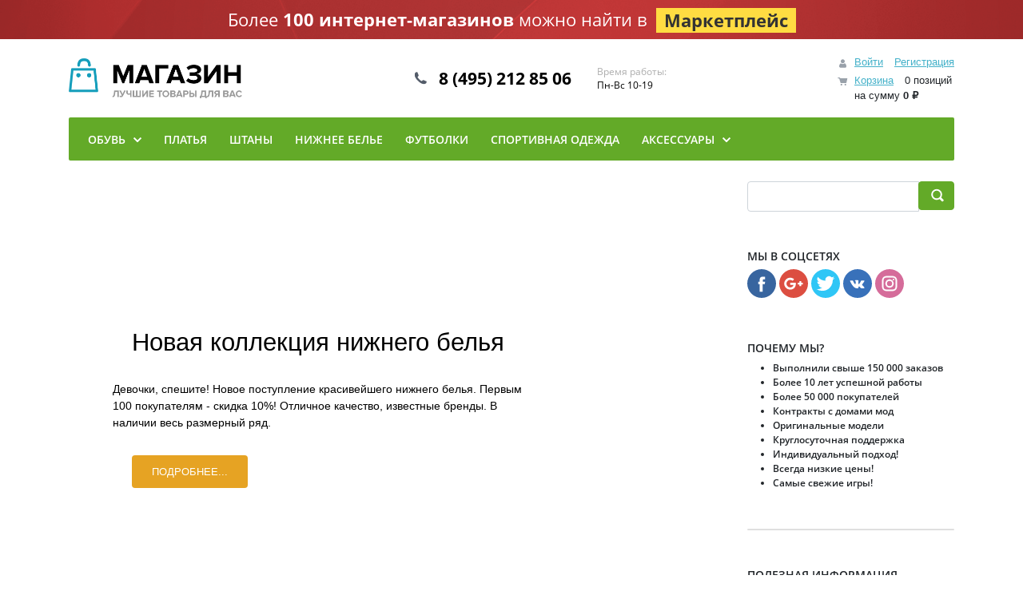

--- FILE ---
content_type: text/html; charset=UTF-8
request_url: https://sms.ctweb-demo.ru/
body_size: 34349
content:
<!DOCTYPE html>
<html xml:lang="ru" lang="ru">
<head>
	<title>Интернет-магазин "Одежда"</title>
	<meta http-equiv="X-UA-Compatible" content="IE=edge" />
	<meta name="viewport" content="user-scalable=no, initial-scale=1.0, maximum-scale=1.0, width=device-width">
	<link rel="shortcut icon" type="image/x-icon" href="/favicon.ico" />
	<meta http-equiv="Content-Type" content="text/html; charset=UTF-8" />
<meta name="robots" content="index, follow" />
<meta name="keywords" content="женская одежда, мужская одежда, спортивная одежда, тапочки" />
<meta name="description" content="Мы предлагаем широкий ассортимент качественной одежды по адекватным ценам." />
<link href="/bitrix/js/ui/bootstrap4/css/bootstrap.css?1769167223182028" type="text/css" rel="stylesheet"/>
<link href="/bitrix/js/ui/design-tokens/dist/ui.design-tokens.css?176916722326358" type="text/css" rel="stylesheet"/>
<link href="/bitrix/js/ui/fonts/opensans/ui.font.opensans.css?17691672242555" type="text/css" rel="stylesheet"/>
<link href="/bitrix/js/main/popup/dist/main.popup.bundle.css?176916722931694" type="text/css" rel="stylesheet"/>
<link href="/bitrix/components/bitrix/advertising.banner.view/templates/bootstrap_v4/style.css?17691672844564" type="text/css" rel="stylesheet"/>
<link href="/bitrix/components/bitrix/system.pagenavigation/templates/round/style.css?17691672832917" type="text/css" rel="stylesheet"/>
<link href="/bitrix/components/bitrix/catalog.item/templates/bootstrap_v4/style.css?176916728626629" type="text/css" rel="stylesheet"/>
<link href="/bitrix/components/bitrix/eshop.banner/templates/.default/style.css?17691672821042" type="text/css" rel="stylesheet" data-template-style="true"/>
<link href="/bitrix/components/bitrix/sale.basket.basket.line/templates/bootstrap_v4/style.css?17691672834790" type="text/css" rel="stylesheet" data-template-style="true"/>
<link href="/bitrix/components/bitrix/menu/templates/bootstrap_v4/style.css?176916729011971" type="text/css" rel="stylesheet" data-template-style="true"/>
<link href="/bitrix/components/bitrix/search.title/templates/bootstrap_v4/style.css?1769167291832" type="text/css" rel="stylesheet" data-template-style="true"/>
<link href="/bitrix/components/bitrix/eshop.socnet.links/templates/bootstrap_v4/style.css?1769167291950" type="text/css" rel="stylesheet" data-template-style="true"/>
<link href="/bitrix/components/bitrix/sender.subscribe/templates/.default/style.css?17691672844876" type="text/css" rel="stylesheet" data-template-style="true"/>
<link href="/bitrix/themes/.default/banner.css?17691672805024" type="text/css" rel="stylesheet" data-template-style="true"/>
<link href="/bitrix/components/bitrix/news.list/templates/bootstrap_v4/style.css?17691672833767" type="text/css" rel="stylesheet" data-template-style="true"/>
<link href="/bitrix/components/bitrix/eshop.socnet.links/templates/big_squares/style.css?176916729132137" type="text/css" rel="stylesheet" data-template-style="true"/>
<link href="/bitrix/templates/eshop_bootstrap_v4/template_styles.css?17691672768872" type="text/css" rel="stylesheet" data-template-style="true"/>
<script>if(!window.BX)window.BX={};if(!window.BX.message)window.BX.message=function(mess){if(typeof mess==='object'){for(let i in mess) {BX.message[i]=mess[i];} return true;}};</script>
<script>(window.BX||top.BX).message({"JS_CORE_LOADING":"Загрузка...","JS_CORE_NO_DATA":"- Нет данных -","JS_CORE_WINDOW_CLOSE":"Закрыть","JS_CORE_WINDOW_EXPAND":"Развернуть","JS_CORE_WINDOW_NARROW":"Свернуть в окно","JS_CORE_WINDOW_SAVE":"Сохранить","JS_CORE_WINDOW_CANCEL":"Отменить","JS_CORE_WINDOW_CONTINUE":"Продолжить","JS_CORE_H":"ч","JS_CORE_M":"м","JS_CORE_S":"с","JSADM_AI_HIDE_EXTRA":"Скрыть лишние","JSADM_AI_ALL_NOTIF":"Показать все","JSADM_AUTH_REQ":"Требуется авторизация!","JS_CORE_WINDOW_AUTH":"Войти","JS_CORE_IMAGE_FULL":"Полный размер"});</script>

<script src="/bitrix/js/main/core/core.js?1769584615537531"></script>

<script>BX.Runtime.registerExtension({"name":"main.core","namespace":"BX","loaded":true});</script>
<script>BX.setJSList(["\/bitrix\/js\/main\/core\/core_ajax.js","\/bitrix\/js\/main\/core\/core_promise.js","\/bitrix\/js\/main\/polyfill\/promise\/js\/promise.js","\/bitrix\/js\/main\/loadext\/loadext.js","\/bitrix\/js\/main\/loadext\/extension.js","\/bitrix\/js\/main\/polyfill\/promise\/js\/promise.js","\/bitrix\/js\/main\/polyfill\/find\/js\/find.js","\/bitrix\/js\/main\/polyfill\/includes\/js\/includes.js","\/bitrix\/js\/main\/polyfill\/matches\/js\/matches.js","\/bitrix\/js\/ui\/polyfill\/closest\/js\/closest.js","\/bitrix\/js\/main\/polyfill\/fill\/main.polyfill.fill.js","\/bitrix\/js\/main\/polyfill\/find\/js\/find.js","\/bitrix\/js\/main\/polyfill\/matches\/js\/matches.js","\/bitrix\/js\/main\/polyfill\/core\/dist\/polyfill.bundle.js","\/bitrix\/js\/main\/core\/core.js","\/bitrix\/js\/main\/polyfill\/intersectionobserver\/js\/intersectionobserver.js","\/bitrix\/js\/main\/lazyload\/dist\/lazyload.bundle.js","\/bitrix\/js\/main\/polyfill\/core\/dist\/polyfill.bundle.js","\/bitrix\/js\/main\/parambag\/dist\/parambag.bundle.js"]);
</script>
<script>BX.Runtime.registerExtension({"name":"pull.protobuf","namespace":"BX","loaded":true});</script>
<script>BX.Runtime.registerExtension({"name":"rest.client","namespace":"window","loaded":true});</script>
<script>(window.BX||top.BX).message({"pull_server_enabled":"N","pull_config_timestamp":0,"shared_worker_allowed":"Y","pull_guest_mode":"N","pull_guest_user_id":0,"pull_worker_mtime":1769167222});(window.BX||top.BX).message({"PULL_OLD_REVISION":"Для продолжения корректной работы с сайтом необходимо перезагрузить страницу."});</script>
<script>BX.Runtime.registerExtension({"name":"pull.client","namespace":"BX","loaded":true});</script>
<script>BX.Runtime.registerExtension({"name":"pull","namespace":"window","loaded":true});</script>
<script>BX.Runtime.registerExtension({"name":"jquery3","namespace":"window","loaded":true});</script>
<script>BX.Runtime.registerExtension({"name":"ui.bootstrap4","namespace":"window","loaded":true});</script>
<script>BX.Runtime.registerExtension({"name":"ui.design-tokens","namespace":"window","loaded":true});</script>
<script>BX.Runtime.registerExtension({"name":"ui.fonts.opensans","namespace":"window","loaded":true});</script>
<script>BX.Runtime.registerExtension({"name":"main.popup","namespace":"BX.Main","loaded":true});</script>
<script>BX.Runtime.registerExtension({"name":"popup","namespace":"window","loaded":true});</script>
<script type="extension/settings" data-extension="currency.currency-core">{"region":"ru"}</script>
<script>BX.Runtime.registerExtension({"name":"currency.currency-core","namespace":"BX.Currency","loaded":true});</script>
<script>BX.Runtime.registerExtension({"name":"currency","namespace":"window","loaded":true});</script>
<script>(window.BX||top.BX).message({"LANGUAGE_ID":"ru","FORMAT_DATE":"DD.MM.YYYY","FORMAT_DATETIME":"DD.MM.YYYY HH:MI:SS","COOKIE_PREFIX":"BITRIX_SM","SERVER_TZ_OFFSET":"10800","UTF_MODE":"Y","SITE_ID":"s1","SITE_DIR":"\/","USER_ID":"","SERVER_TIME":1769791241,"USER_TZ_OFFSET":0,"USER_TZ_AUTO":"Y","bitrix_sessid":"a36bddb4605c434e9a19629c6a2a45c3"});</script>


<script src="/bitrix/js/pull/protobuf/protobuf.js?1769167222274055"></script>
<script src="/bitrix/js/pull/protobuf/model.js?176916722270928"></script>
<script src="/bitrix/js/rest/client/rest.client.js?176916722517414"></script>
<script src="/bitrix/js/pull/client/pull.client.js?176916722283861"></script>
<script src="/bitrix/js/main/jquery/jquery-3.6.0.min.js?176916722789501"></script>
<script src="/bitrix/js/ui/bootstrap4/js/bootstrap.js?1769167223123765"></script>
<script src="/bitrix/js/main/popup/dist/main.popup.bundle.js?1769584615120171"></script>
<script src="/bitrix/js/currency/currency-core/dist/currency-core.bundle.js?17691672228800"></script>
<script src="/bitrix/js/currency/core_currency.js?17691672221181"></script>
<script>
					(function () {
						"use strict";

						var counter = function ()
						{
							var cookie = (function (name) {
								var parts = ("; " + document.cookie).split("; " + name + "=");
								if (parts.length == 2) {
									try {return JSON.parse(decodeURIComponent(parts.pop().split(";").shift()));}
									catch (e) {}
								}
							})("BITRIX_CONVERSION_CONTEXT_s1");

							if (cookie && cookie.EXPIRE >= BX.message("SERVER_TIME"))
								return;

							var request = new XMLHttpRequest();
							request.open("POST", "/bitrix/tools/conversion/ajax_counter.php", true);
							request.setRequestHeader("Content-type", "application/x-www-form-urlencoded");
							request.send(
								"SITE_ID="+encodeURIComponent("s1")+
								"&sessid="+encodeURIComponent(BX.bitrix_sessid())+
								"&HTTP_REFERER="+encodeURIComponent(document.referrer)
							);
						};

						if (window.frameRequestStart === true)
							BX.addCustomEvent("onFrameDataReceived", counter);
						else
							BX.ready(counter);
					})();
				</script>



<script src="/bitrix/components/bitrix/sale.basket.basket.line/templates/bootstrap_v4/script.js?17691672835335"></script>
<script src="/bitrix/components/bitrix/menu/templates/bootstrap_v4/script.js?17691672906228"></script>
<script src="/bitrix/components/bitrix/search.title/script.js?176958447110573"></script>
<script src="/bitrix/components/bitrix/news.list/templates/bootstrap_v4/script.js?17691672834815"></script>
<script src="/bitrix/components/bitrix/advertising.banner/templates/bootstrap_v4/bxcarousel.js?176916728512366"></script>
<script src="/bitrix/components/bitrix/catalog.section/templates/bootstrap_v4/script.js?17695844687663"></script>
<script src="/bitrix/components/bitrix/catalog.item/templates/bootstrap_v4/script.js?176916728663933"></script>

</head>
<body class="bx-background-image bx-theme-green" >
<div id="panel"></div>
<div class="marketplace-banner">
	<a href="https://marketplace.1c-bitrix.ru/?utm_source=demoshop&utm_medium=referral&utm_campaign=marketplace" target="_blank" class="marketplace-banner-link">
		Более <strong>100 интернет-магазинов</strong> можно найти в <span>Маркетплейс</span>	</a>
	</div><div class="bx-wrapper" id="bx_eshop_wrap">
	<header class="bx-header">
		<div class="bx-header-section container">
			<!--region bx-header-->
			<div class="row pt-0 pt-md-3 mb-3 align-items-center" style="position: relative;">
				<div class="d-block d-md-none bx-menu-button-mobile" data-role='bx-menu-button-mobile-position'></div>
				<div class="col-12 col-md-auto bx-header-logo">
					<a class="bx-logo-block d-none d-md-block" href="/">
						<img src="/include/logo.png"  srcset="/include/logo_retina.png" />					</a>
					<a class="bx-logo-block d-block d-md-none text-center" href="/">
						<img src="/include/logo_mobile.png"  srcset="/include/logo_mobile_retina.png" />					</a>
				</div>

				<div class="col-auto d-none d-md-block bx-header-personal">
					<script>
var bx_basketFKauiI = new BitrixSmallCart;
</script>
<div id="bx_basketFKauiI" class="bx-basket bx-opener"><!--'start_frame_cache_bx_basketFKauiI'--><div class="basket-line">
	<div class="mb-1 basket-line-block">
		<script>bx_basketFKauiI.currentUrl = '%2F';</script>			<a class="basket-line-block-icon-profile" href="/login/?login=yes&backurl=%2F">Войти</a>
							<a style="margin-right: 0;" href="/login/?register=yes&backurl=%2F">Регистрация</a>
							</div>

	<div class="basket-line-block">
					<a class="basket-line-block-icon-cart" href="/personal/cart/">Корзина</a>
			0 позиций					<br />
					<span>
						на сумму <strong>0 &#8381;</strong>
					</span>
						</div>
</div><!--'end_frame_cache_bx_basketFKauiI'--></div>
<script>
	bx_basketFKauiI.siteId       = 's1';
	bx_basketFKauiI.cartId       = 'bx_basketFKauiI';
	bx_basketFKauiI.ajaxPath     = '/bitrix/components/bitrix/sale.basket.basket.line/ajax.php';
	bx_basketFKauiI.templateName = 'bootstrap_v4';
	bx_basketFKauiI.arParams     =  {'PATH_TO_BASKET':'/personal/cart/','PATH_TO_PERSONAL':'/personal/','SHOW_PERSONAL_LINK':'N','SHOW_NUM_PRODUCTS':'Y','SHOW_TOTAL_PRICE':'Y','SHOW_PRODUCTS':'N','POSITION_FIXED':'N','SHOW_AUTHOR':'Y','PATH_TO_REGISTER':'/login/','PATH_TO_PROFILE':'/personal/','CACHE_TYPE':'A','PATH_TO_ORDER':'/personal/order/make/','HIDE_ON_BASKET_PAGES':'Y','SHOW_EMPTY_VALUES':'Y','SHOW_REGISTRATION':'Y','PATH_TO_AUTHORIZE':'/login/','SHOW_DELAY':'Y','SHOW_NOTAVAIL':'Y','SHOW_IMAGE':'Y','SHOW_PRICE':'Y','SHOW_SUMMARY':'Y','POSITION_VERTICAL':'top','POSITION_HORIZONTAL':'right','MAX_IMAGE_SIZE':'70','AJAX':'N','~PATH_TO_BASKET':'/personal/cart/','~PATH_TO_PERSONAL':'/personal/','~SHOW_PERSONAL_LINK':'N','~SHOW_NUM_PRODUCTS':'Y','~SHOW_TOTAL_PRICE':'Y','~SHOW_PRODUCTS':'N','~POSITION_FIXED':'N','~SHOW_AUTHOR':'Y','~PATH_TO_REGISTER':'/login/','~PATH_TO_PROFILE':'/personal/','~CACHE_TYPE':'A','~PATH_TO_ORDER':'/personal/order/make/','~HIDE_ON_BASKET_PAGES':'Y','~SHOW_EMPTY_VALUES':'Y','~SHOW_REGISTRATION':'Y','~PATH_TO_AUTHORIZE':'/login/','~SHOW_DELAY':'Y','~SHOW_NOTAVAIL':'Y','~SHOW_IMAGE':'Y','~SHOW_PRICE':'Y','~SHOW_SUMMARY':'Y','~POSITION_VERTICAL':'top','~POSITION_HORIZONTAL':'right','~MAX_IMAGE_SIZE':'70','~AJAX':'N','cartId':'bx_basketFKauiI'}; // TODO \Bitrix\Main\Web\Json::encode
	bx_basketFKauiI.closeMessage = 'Скрыть';
	bx_basketFKauiI.openMessage  = 'Раскрыть';
	bx_basketFKauiI.activate();
</script>				</div>

				<div class="col bx-header-contact">
					<div class="d-flex align-items-center justify-content-between justify-content-md-center flex-column flex-sm-row flex-md-column flex-lg-row">
						<div class="p-lg-3 p-1">
							<div class="bx-header-phone-block">
								<i class="bx-header-phone-icon"></i>
								<span class="bx-header-phone-number">
									8 (495) 212 85 06								</span>
							</div>
						</div>
						<div class="p-lg-3 p-1">
							<div class="bx-header-worktime">
								<div class="bx-worktime-title">Время работы:</div>
								<div class="bx-worktime-schedule">
									Пн-Вс 10-19								</div>
							</div>
						</div>
					</div>
				</div>
			</div>
			<!--endregion-->

			<!--region menu-->
			<div class="row mb-4 d-none d-md-block">
				<div class="col">
					<div class="bx-top-nav bx-green" id="catalog_menu_LkGdQn">
	<nav class="bx-top-nav-container" id="cont_catalog_menu_LkGdQn">
		<ul class="bx-nav-list-1-lvl" id="ul_catalog_menu_LkGdQn">
					<li
				class="bx-nav-1-lvl bx-nav-list-2-col bx-nav-parent"
				onmouseover="BX.CatalogMenu.itemOver(this);"
				onmouseout="BX.CatalogMenu.itemOut(this)"
									data-role="bx-menu-item"
					onclick="if (BX.hasClass(document.documentElement, 'bx-touch')) obj_catalog_menu_LkGdQn.clickInMobile(this, event);"
							>
				<a
					class="bx-nav-1-lvl-link"
					href="/catalog/shoes/"
											onmouseover="window.obj_catalog_menu_LkGdQn && obj_catalog_menu_LkGdQn.changeSectionPicure(this, '2481280243');"
									>
					<span class="bx-nav-1-lvl-link-text">
						Обувь						 <i class="bx-nav-angle-bottom"></i>					</span>
				</a>
									<span class="bx-nav-parent-arrow" onclick="obj_catalog_menu_LkGdQn.toggleInMobile(this)"><i class="bx-nav-angle-bottom"></i></span> <!-- for mobile -->
					<div class="bx-nav-2-lvl-container">
													<ul class="bx-nav-list-2-lvl">
							  <!-- second level-->
								<li class="bx-nav-2-lvl">
									<a class="bx-nav-2-lvl-link"
										href="/catalog/pantolety/"
																					onmouseover="window.obj_catalog_menu_LkGdQn && obj_catalog_menu_LkGdQn.changeSectionPicure(this, '3218171888');"
																				data-picture="/upload/resize_cache/iblock/032/240_700_1/xdo0mf7hzhbcw1yto4e6tcnu0c5ip7n6.jpg"
																			>
										<span class="bx-nav-2-lvl-link-text">Пантолеты</span>
									</a>
																</li>
							  <!-- second level-->
								<li class="bx-nav-2-lvl">
									<a class="bx-nav-2-lvl-link"
										href="/catalog/slippers/"
																					onmouseover="window.obj_catalog_menu_LkGdQn && obj_catalog_menu_LkGdQn.changeSectionPicure(this, '3108658076');"
																				data-picture="/upload/resize_cache/iblock/ef8/240_700_1/j1f4vbnruqm2y6af8x3rneztaiummmp2.jpg"
																			>
										<span class="bx-nav-2-lvl-link-text">Тапочки</span>
									</a>
																</li>
							  <!-- second level-->
								<li class="bx-nav-2-lvl">
									<a class="bx-nav-2-lvl-link"
										href="/catalog/shoess/"
																					onmouseover="window.obj_catalog_menu_LkGdQn && obj_catalog_menu_LkGdQn.changeSectionPicure(this, '1274709630');"
																				data-picture="/upload/resize_cache/iblock/79d/240_700_1/ylj98fjc9xr2n9bkj7rgvav6sdkip5zb.jpg"
																			>
										<span class="bx-nav-2-lvl-link-text">Туфли</span>
									</a>
																	<ul class="bx-nav-list-3-lvl">
										<!-- third level-->
										<li class="bx-nav-3-lvl">
											<a
												class="bx-nav-3-lvl-link"
												href="/catalog/women-s-shoes/"
																									onmouseover="window.obj_catalog_menu_LkGdQn && obj_catalog_menu_LkGdQn.changeSectionPicure(this, '1307219881');return false;"
																								data-picture="/upload/resize_cache/iblock/79d/240_700_1/ylj98fjc9xr2n9bkj7rgvav6sdkip5zb.jpg"
																							>
												<span class="bx-nav-3-lvl-link-text"> Туфли Женские</span>
											</a>
										</li>
										<!-- third level-->
										<li class="bx-nav-3-lvl">
											<a
												class="bx-nav-3-lvl-link"
												href="/catalog/shoes-mens/"
																									onmouseover="window.obj_catalog_menu_LkGdQn && obj_catalog_menu_LkGdQn.changeSectionPicure(this, '3045354103');return false;"
																								data-picture="/upload/resize_cache/iblock/7a0/240_700_1/wv5gz98pww51w8g6jhqx2acww4ak0kzx.jpg"
																							>
												<span class="bx-nav-3-lvl-link-text">Туфли Мужские</span>
											</a>
										</li>
																		</ul>
																</li>
														</ul>
																			<div class="bx-nav-list-2-lvl bx-nav-catinfo dbg" data-role="desc-img-block">
								<a class="bx-nav-2-lvl-link-image" href="/catalog/shoes/">
									<img src="/upload/resize_cache/iblock/4a1/240_700_1/fad9bjzovtcwqog4us09cbziivk223wf.jpg" alt="">
								</a>
								<p>Сложно представить себе элементы гардероба современного человека, которые выбирались бы более тщательно и основательно, чем обувь. Это больше, чем просто стильный аксессуар: ботинки, сапоги, туфли и другие модели выполняют очень важную функцию – они отвечают за комфорт, а иногда и за здоровье ног.<br />
					<br />
				</p>
							</div>
											</div>
							</li>
					<li
				class="bx-nav-1-lvl bx-nav-list-1-col"
				onmouseover="BX.CatalogMenu.itemOver(this);"
				onmouseout="BX.CatalogMenu.itemOut(this)"
							>
				<a
					class="bx-nav-1-lvl-link"
					href="/catalog/dresses/"
									>
					<span class="bx-nav-1-lvl-link-text">
						Платья											</span>
				</a>
							</li>
					<li
				class="bx-nav-1-lvl bx-nav-list-1-col"
				onmouseover="BX.CatalogMenu.itemOver(this);"
				onmouseout="BX.CatalogMenu.itemOut(this)"
							>
				<a
					class="bx-nav-1-lvl-link"
					href="/catalog/pants/"
									>
					<span class="bx-nav-1-lvl-link-text">
						Штаны											</span>
				</a>
							</li>
					<li
				class="bx-nav-1-lvl bx-nav-list-1-col"
				onmouseover="BX.CatalogMenu.itemOver(this);"
				onmouseout="BX.CatalogMenu.itemOut(this)"
							>
				<a
					class="bx-nav-1-lvl-link"
					href="/catalog/underwear/"
									>
					<span class="bx-nav-1-lvl-link-text">
						Нижнее белье											</span>
				</a>
							</li>
					<li
				class="bx-nav-1-lvl bx-nav-list-1-col"
				onmouseover="BX.CatalogMenu.itemOver(this);"
				onmouseout="BX.CatalogMenu.itemOut(this)"
							>
				<a
					class="bx-nav-1-lvl-link"
					href="/catalog/t-shirts/"
									>
					<span class="bx-nav-1-lvl-link-text">
						Футболки											</span>
				</a>
							</li>
					<li
				class="bx-nav-1-lvl bx-nav-list-1-col"
				onmouseover="BX.CatalogMenu.itemOver(this);"
				onmouseout="BX.CatalogMenu.itemOut(this)"
							>
				<a
					class="bx-nav-1-lvl-link"
					href="/catalog/sportswear/"
									>
					<span class="bx-nav-1-lvl-link-text">
						Спортивная Одежда											</span>
				</a>
							</li>
					<li
				class="bx-nav-1-lvl bx-nav-list-2-col bx-nav-parent"
				onmouseover="BX.CatalogMenu.itemOver(this);"
				onmouseout="BX.CatalogMenu.itemOut(this)"
									data-role="bx-menu-item"
					onclick="if (BX.hasClass(document.documentElement, 'bx-touch')) obj_catalog_menu_LkGdQn.clickInMobile(this, event);"
							>
				<a
					class="bx-nav-1-lvl-link"
					href="/catalog/accessories/"
											onmouseover="window.obj_catalog_menu_LkGdQn && obj_catalog_menu_LkGdQn.changeSectionPicure(this, '296299480');"
									>
					<span class="bx-nav-1-lvl-link-text">
						Аксессуары						 <i class="bx-nav-angle-bottom"></i>					</span>
				</a>
									<span class="bx-nav-parent-arrow" onclick="obj_catalog_menu_LkGdQn.toggleInMobile(this)"><i class="bx-nav-angle-bottom"></i></span> <!-- for mobile -->
					<div class="bx-nav-2-lvl-container">
													<ul class="bx-nav-list-2-lvl">
							  <!-- second level-->
								<li class="bx-nav-2-lvl">
									<a class="bx-nav-2-lvl-link"
										href="/catalog/belts/"
																					onmouseover="window.obj_catalog_menu_LkGdQn && obj_catalog_menu_LkGdQn.changeSectionPicure(this, '2897094613');"
																				data-picture="/upload/resize_cache/iblock/596/240_700_1/gp35d4jdzr4a7u2lhp5otkvj226u9axu.jpg"
																			>
										<span class="bx-nav-2-lvl-link-text">Ремни</span>
									</a>
																	<ul class="bx-nav-list-3-lvl">
										<!-- third level-->
										<li class="bx-nav-3-lvl">
											<a
												class="bx-nav-3-lvl-link"
												href="/catalog/women-s-belts/"
																									onmouseover="window.obj_catalog_menu_LkGdQn && obj_catalog_menu_LkGdQn.changeSectionPicure(this, '1923212431');return false;"
																								data-picture="/upload/resize_cache/iblock/2ab/240_700_1/k3ywh687qvk5f3796wclbvj5ri0rdezq.jpg"
																							>
												<span class="bx-nav-3-lvl-link-text">Ремни Женские</span>
											</a>
										</li>
										<!-- third level-->
										<li class="bx-nav-3-lvl">
											<a
												class="bx-nav-3-lvl-link"
												href="/catalog/men-s-belts/"
																									onmouseover="window.obj_catalog_menu_LkGdQn && obj_catalog_menu_LkGdQn.changeSectionPicure(this, '1529640294');return false;"
																								data-picture="/upload/resize_cache/iblock/35c/240_700_1/3eajaj094w6bnff0v6kk850supn5rigq.jpg"
																							>
												<span class="bx-nav-3-lvl-link-text">Ремни Мужские</span>
											</a>
										</li>
																		</ul>
																</li>
														</ul>
																			<div class="bx-nav-list-2-lvl bx-nav-catinfo dbg" data-role="desc-img-block">
								<a class="bx-nav-2-lvl-link-image" href="/catalog/accessories/">
									<img src="/upload/resize_cache/iblock/596/240_700_1/gp35d4jdzr4a7u2lhp5otkvj226u9axu.jpg" alt="">
								</a>
								<p>Без аксессуаров вряд ли получится создать стильный, завершенный и индивидуальный образ. Важно обращать внимание на то, насколько гармонично такие элементы будут смотреться в сочетании с тем или иным стилем в одежде, в рамках какого-либо мероприятия.<br />
				</p>
							</div>
											</div>
							</li>
				</ul>
	</nav>
</div>

<script>
	BX.ready(function () {
		window.obj_catalog_menu_LkGdQn = new BX.Main.MenuComponent.CatalogHorizontal('catalog_menu_LkGdQn', {"2481280243":{"PICTURE":"\/upload\/resize_cache\/iblock\/4a1\/240_700_1\/fad9bjzovtcwqog4us09cbziivk223wf.jpg","DESC":"Сложно представить себе элементы гардероба современного человека, которые выбирались бы более тщательно и основательно, чем обувь. Это больше, чем просто стильный аксессуар: ботинки, сапоги, туфли и другие модели выполняют очень важную функцию – они отвечают за комфорт, а иногда и за здоровье ног.\u003Cbr \/\u003E\n\t\t\t\t\t\u003Cbr \/\u003E\n\t\t\t\t"},"3218171888":{"PICTURE":"\/upload\/resize_cache\/iblock\/032\/240_700_1\/xdo0mf7hzhbcw1yto4e6tcnu0c5ip7n6.jpg","DESC":"Женские пантолеты – обувь, которая только с виду кажется непрактичной и простой. На самом деле, эти легкие и изящные шлепанцы универсальны: современные девушки все чаще выбирают их не только в качестве пляжной обуви, но и как удобный вариант на каждый день. Конечно, такая обувь в рамках офисного образа вряд ли станет удачным решением, однако в остальном у представительниц прекрасного пола – абсолютная свобода выбора.\u003Cbr \/\u003E\n\t\t\t\t\t\t\t\u003Cbr \/\u003E\n\t\t\t\t\t\t"},"3108658076":{"PICTURE":"\/upload\/resize_cache\/iblock\/ef8\/240_700_1\/j1f4vbnruqm2y6af8x3rneztaiummmp2.jpg","DESC":"Яркие, удобные женские и мужские тапочки: для домашнего уюта и полноценного отдыха. Эта обувь помогает расслабиться после тяжелого и напряженного дня.\n\t\t\t\t\t\t\t\u003C\/br\u003E\u003C\/br\u003E\n\t\t\t\t\t\t\tТак приятно, придя домой, сменить тесные туфли или туфли на высоком каблуке на комфортные тапочки.\n\t\t\t\t\t\t\t\u003C\/br\u003E\u003C\/br\u003E"},"1274709630":{"PICTURE":"\/upload\/resize_cache\/iblock\/79d\/240_700_1\/ylj98fjc9xr2n9bkj7rgvav6sdkip5zb.jpg","DESC":"\u003Cbr \/\u003E\n\t\t\t\t\t\t\t\u003Cbr \/\u003E\n\t\t\t\t\t\t"},"1307219881":{"PICTURE":"\/upload\/resize_cache\/iblock\/79d\/240_700_1\/ylj98fjc9xr2n9bkj7rgvav6sdkip5zb.jpg","DESC":"Считается, что женские туфли – это своеобразный «индикатор» наличия у девушки вкуса. Неправильно выбранная обувь может свести на нет все усилия по составлению эффектного и стильного образа. В то время как удачно выбранные женские туфли станут ярким акцентом даже самого скромного ансамбля."},"3045354103":{"PICTURE":"\/upload\/resize_cache\/iblock\/7a0\/240_700_1\/wv5gz98pww51w8g6jhqx2acww4ak0kzx.jpg","DESC":"Мужская обувь, предлагаемая современными брендами представителям сильного пола, невероятно разнообразна. Касается это не только огромного количества всевозможных форм, но и различных стилевых отличий. Дело в том, что сегодня стало невероятно популярным смешение различных направлений и стилей, поэтому иногда даже в самых строгих ботинках можно найти легкие спортивные нотки.\u003Cbr \/\u003E\n\t\t\t\t\t\t\t\t"},"996868869":{"PICTURE":"\/upload\/iblock\/507\/gq21nyt3pev9jh3pfv5jechabg838afq.jpg","DESC":""},"3174689294":{"PICTURE":"\/upload\/resize_cache\/iblock\/a2a\/240_700_1\/qxa8dbft6b7v4t0ctzgbd4y3b6j91m8y.jpg","DESC":""},"2269767505":{"PICTURE":"\/upload\/resize_cache\/iblock\/bd4\/240_700_1\/n4297ky3ha3owl0noeg9ga13k0jh8t4n.jpg","DESC":""},"2961461559":{"PICTURE":"\/upload\/resize_cache\/iblock\/041\/240_700_1\/ca858w811t7ht0zufmwr57lx099rehob.jpg","DESC":""},"1018641679":{"PICTURE":"\/upload\/resize_cache\/iblock\/afc\/240_700_1\/a59rkhlcmk93lpmindyqg90arof2i2l6.jpg","DESC":""},"296299480":{"PICTURE":"\/upload\/resize_cache\/iblock\/596\/240_700_1\/gp35d4jdzr4a7u2lhp5otkvj226u9axu.jpg","DESC":"Без аксессуаров вряд ли получится создать стильный, завершенный и индивидуальный образ. Важно обращать внимание на то, насколько гармонично такие элементы будут смотреться в сочетании с тем или иным стилем в одежде, в рамках какого-либо мероприятия.\u003Cbr \/\u003E\n\t\t\t\t"},"2897094613":{"PICTURE":"\/upload\/resize_cache\/iblock\/596\/240_700_1\/gp35d4jdzr4a7u2lhp5otkvj226u9axu.jpg","DESC":"Модные женские пояса и ремни – это атрибут современной и стильной женщины, а также часть тщательно продуманного наряда. Придерживают ли они брюки на своем месте или эффектно подчеркивают талию, выполняют декоративную функцию или чисто практичную – не важно. "},"1923212431":{"PICTURE":"\/upload\/resize_cache\/iblock\/2ab\/240_700_1\/k3ywh687qvk5f3796wclbvj5ri0rdezq.jpg","DESC":"Женские ремни – это атрибут современной женщины, а также часть тщательно продуманного наряда. Придерживают ли они брюки на своем месте или эффектно подчеркивают талию, выполняют декоративную функцию или чисто практичную. Главное заключается в том, что для женщин ремень – это один из самых значимых аксессуаров. "},"1529640294":{"PICTURE":"\/upload\/resize_cache\/iblock\/35c\/240_700_1\/3eajaj094w6bnff0v6kk850supn5rigq.jpg","DESC":"Стильные и качественные мужские ремни – обязательные аксессуары в гардеробе каждого современного представителя сильного пола, внимательно относящегося к своему внешнему виду. Правильно выбранный ремень поможет сделать образ завершенным, респектабельным и солидным."}});
	});
</script>				</div>
			</div>
			<!--endregion-->

			<!--region search.title -->
						<!--endregion-->

			<!--region breadcrumb-->
						<!--endregion-->
		</div>
	</header>

	<div class="workarea">
		<div class="container bx-content-section">
			<div class="row">
							<div class="bx-content col-md-9 col-sm-8"><div class="mb-5">
	 

<!--'start_frame_cache_y0XwfU'-->

<div id="carousel-1RrCS" class="carousel slide carousel-fade d-none d-sm-block" data-interval="false" data-wrap="true" data-pause="true" data-keyboard="true" data-ride="carousel">

	<!--region Indicators-->
			<ol class="carousel-indicators">
							<li data-target="#carousel-1RrCS" data-slide-to="0" class="active"></li>
					<li data-target="#carousel-1RrCS" data-slide-to="1" ></li>
					<li data-target="#carousel-1RrCS" data-slide-to="2" ></li>
				</ol>
		<!--endregion-->

	<!--region Wrapper for slides -->
	<div class="carousel-inner" role="listbox">
					<div class="carousel-item active">
				
<div class="bx-slider-preset-3">
	
			<div class="d-block w-100 embed-responsive embed-responsive-16by9">
			<iframe id='yt_player_Vl5gBy' class="embed-responsive-item" src="https://www.youtube.com/embed/h-Sw7RZc4mQ?enablejsapi=1&controls=0&showinfo=0&rel=0&autoplay=1"></iframe>

							<a href="/catalog/underwear/" title=""
					target="_self"
					style="position:absolute; top:0; left:0; display:inline-block; width:100%; height:100%; z-index:2;">
				</a>
			
			<script>
				if (!yt_player)
					var yt_player = {};
				yt_player['Vl5gBy'] = {id: 'yt_player_Vl5gBy', mute: '1'};
			</script>
		</div>
	
			
					<div class="bx-advertisingbanner-content" style="background:rgba(255,255,255,0.8);">
									<div id='textVl5gBy'
						 class="bx-advertisingbanner-text-title"
						 data-fixfont="false"
						 style="display:inline-block;font-size:35px;color:#000000;">Новая коллекция нижнего белья</div>
				
									<div
						id='announceVl5gBy'
						class="bx-advertisingbanner-text-block"
						style="font-size:14px;color:#000000;background:rgba(255,255,255,0);">Девочки, спешите! Новое поступление красивейшего нижнего белья. Первым 100 покупателям - скидка 10%! Отличное качество, известные бренды. В наличии весь размерный ряд.</div>
				
									<div class="bx-advertisingbanner-btn-container">
											<a
							class="bx-advertisingbanner-btn btn"
							href="/catalog/underwear/"
							title=""
							target="_self"
							style="background-color: rgb(230,163,35);color:#FFFFFF"
						>Подробнее...</a>
										</div>
							</div>
			
	</div>
			</div>
					<div class="carousel-item ">
				
<div class="bx-slider-preset-3">
	
			<img src="/upload/rk/7ee/iazmzgrrqzr7n773qmc75x0jfrm9ihhz.jpeg" class="d-block w-100" alt="" title="">
	
			
					<div class="bx-advertisingbanner-content" style="background:rgba(255,255,255,0.8);">
									<div id='textyKTZHB'
						 class="bx-advertisingbanner-text-title"
						 data-fixfont="false"
						 style="display:inline-block;font-size:30px;color:#000000;">Новая коллекция обуви</div>
				
									<div
						id='announceyKTZHB'
						class="bx-advertisingbanner-text-block"
						style="font-size:14px;color:#000000;background:rgba(255,255,255,0);">Девочки и мальчики, мужчины и прекрасные дамы, спешите! Новое поступление обуви. Отличное качество, известные бренды. В наличии весь размерный ряд.</div>
				
									<div class="bx-advertisingbanner-btn-container">
											<a
							class="bx-advertisingbanner-btn btn"
							href="/catalog/shoes/"
							title=""
							target="_self"
							style="background-color: rgb(230,163,35);color:#FFFFFF"
						>Подробнее...</a>
										</div>
							</div>
			
	</div>
			</div>
					<div class="carousel-item ">
				
<div class="bx-slider-preset-3">
	
			<img src="/upload/rk/581/1bz439i61tm88u2zycugu2ub1airj05z.jpeg" class="d-block w-100" alt="" title="">
	
			
					<div class="bx-advertisingbanner-content" style="background:rgba(255,255,255,0.8);">
									<div id='textami9MN'
						 class="bx-advertisingbanner-text-title"
						 data-fixfont="false"
						 style="display:inline-block;font-size:30px;color:#000000;">Ценопад! Успейте купить на этой неделе!</div>
				
									<div
						id='announceami9MN'
						class="bx-advertisingbanner-text-block"
						style="font-size:14px;color:#000000;background:rgba(255,255,255,0);">Наступила осень. Желтеют и опадают листья, навевая уныние и тоску о закончившемся лете. Раскрасьте хмурые будни, спешите на осеннюю акцию Ценопад! Лучшие цены осени, только качественные товары!</div>
				
							</div>
			
	</div>
			</div>
			</div>
	<!--endregion-->

	<!-- region Controls -->
			<a href="#carousel-1RrCS" class="carousel-control-prev" role="button" data-slide="prev">
			<span class="carousel-control-prev-icon" aria-hidden="true"></span>
			<span class="sr-only">Previous</span>
		</a>
		<a href="#carousel-1RrCS" class="carousel-control-next" role="button" data-slide="next">
			<span class="carousel-control-next-icon" aria-hidden="true"></span>
			<span class="sr-only">Next</span>
		</a>
		<!--endregion-->

	<script>
		BX("carousel-1RrCS").addEventListener("slid.bs.carousel", function (e)
		{
			var item = e.detail.curSlide.querySelector('.play-caption');
			if (!!item)
			{
				item.style.display = 'none';
				item.style.left = '-100%';
				item.style.opacity = 0;
			}
		}, false);
		BX("carousel-1RrCS").addEventListener("slide.bs.carousel", function (e)
		{
			var nodeToFixFont = e.target && e.target.querySelector(
				'.carousel-item.active .bx-advertisingbanner-text-title[data-fixfont="false"]'
			);
			if (BX.type.isDomNode(nodeToFixFont)) {
				nodeToFixFont.setAttribute('data-fixfont', 'true');
				BX.FixFontSize.init({
					objList: [{
						node: nodeToFixFont,
						smallestValue: 10
					}],
					onAdaptiveResize: true
				});
			}

			var item = e.detail.curSlide.querySelector('.play-caption');
			if (!!item)
			{
				var duration = item.getAttribute('data-duration') || 500,
					delay = item.getAttribute('data-delay') || 0;

				setTimeout(function() {
					item.style.display = '';
					var easing = new BX.easing({
						duration : duration,
						start : {left: -100, opacity : 0},
						finish : {left: 0, opacity: 100},
						transition : BX.easing.transitions.quart,
						step : function(state){
							item.style.opacity = state.opacity/100;
							item.style.left = state.left + '%';
						},
						complete : function() {
						}
					});
					easing.animate();
				}, delay);
			}
		}, false);
		BX.ready(function(){
			var tag = document.createElement('script');
			tag.src = "https://www.youtube.com/iframe_api";
			var firstScriptTag = document.getElementsByTagName('script')[0];
			firstScriptTag.parentNode.insertBefore(tag, firstScriptTag);
		});
		function mutePlayer(e) {
			e.target.mute();
		}
		function loopPlayer(e) {
			if (e.data === YT.PlayerState.ENDED)
				e.target.playVideo();
		}
		function onYouTubePlayerAPIReady() {
			if (typeof yt_player !== 'undefined')
			{
				for (var i in yt_player)
				{
					window[yt_player[i].id] = new YT.Player(
							yt_player[i].id, {
								events: {
									'onStateChange': loopPlayer
								}
							}
					);
					if (yt_player[i].mute == true)
						window[yt_player[i].id].addEventListener('onReady', mutePlayer);
				}
				delete yt_player;
			}
		}
	</script>
</div>

<!--'end_frame_cache_y0XwfU'-->
</div>
  <h2>Тренды сезона</h2>
<div class="row bx-green"> 	<div class="col">
			<div class="mb-4 catalog-section" data-entity="container-1">
			<!-- items-container -->
								<div class="row product-item-list-col-3" data-entity="items-row">
															<div class="col-sm-4 product-item-small-card">
										
	<div class="product-item-container"
		id="bx_3966226736_16_7e1b8e3524755c391129a9d7e6f2d206" data-entity="item">
		
<div class="product-item">
		<a class="product-item-image-wrapper" href="/catalog/underwear/underwear-rose-perplexity/" title="картинка Нижнее белье Розовое Смущенье магазин Одежда+ являющийся официальным дистрибьютором в России "
		data-entity="image-wrapper">
				<span class="product-item-image-slider-slide-container slide" id="bx_3966226736_16_7e1b8e3524755c391129a9d7e6f2d206_pict_slider"
						data-slider-interval="3000" data-slider-wrap="true">
								<span class="product-item-image-slide item active" style="background-image: url('/upload/iblock/652/7go8olvehn94ozm727fte3e464gxlkpi.jpg');"></span>
										<span class="product-item-image-slide item " style="background-image: url('/upload/iblock/358/3au1j0worz155pg0yzs4s2svzkq3euym.jpg');"></span>
										<span class="product-item-image-slide item " style="background-image: url('/upload/iblock/652/7go8olvehn94ozm727fte3e464gxlkpi.jpg');"></span>
										<span class="product-item-image-slide item " style="background-image: url('/upload/iblock/1fb/0boonq19m5xr8gqg5y1vnjr99y54tyyh.jpg');"></span>
										<span class="product-item-image-slide item " style="background-image: url('/upload/iblock/92d/09rjy2vc84u6lyqpoffk5lem3m2jdj18.jpg');"></span>
							</span>
		<span class="product-item-image-original" id="bx_3966226736_16_7e1b8e3524755c391129a9d7e6f2d206_pict" style="background-image: url('/upload/iblock/652/7go8olvehn94ozm727fte3e464gxlkpi.jpg'); display: none;"></span>
					<span class="product-item-image-alternative" id="bx_3966226736_16_7e1b8e3524755c391129a9d7e6f2d206_secondpict" style="background-image: url('/upload/iblock/358/3au1j0worz155pg0yzs4s2svzkq3euym.jpg'); display: none;"></span>
					<span class="product-item-image-slider-control-container" id="bx_3966226736_16_7e1b8e3524755c391129a9d7e6f2d206_pict_slider_indicator"
			>
								<span class="product-item-image-slider-control active" data-go-to="0"></span>
										<span class="product-item-image-slider-control" data-go-to="1"></span>
										<span class="product-item-image-slider-control" data-go-to="2"></span>
										<span class="product-item-image-slider-control" data-go-to="3"></span>
										<span class="product-item-image-slider-control" data-go-to="4"></span>
							</span>
						</a>
	<h3 class="product-item-title">
				<a href="/catalog/underwear/underwear-rose-perplexity/" title="Нижнее белье Розовое Смущенье">
						Нижнее белье Розовое Смущенье					</a>
		</h3>
						<div class="product-item-info-container product-item-price-container" data-entity="price-block">
													<span class="product-item-price-old" id="bx_3966226736_16_7e1b8e3524755c391129a9d7e6f2d206_price_old"
								style="display: none;">
								1&nbsp;199 &#8381;							</span>&nbsp;
													<span class="product-item-price-current" id="bx_3966226736_16_7e1b8e3524755c391129a9d7e6f2d206_price">
							1&nbsp;199 &#8381;						</span>
					</div>
												<div class="product-item-info-container product-item-hidden" data-entity="props-block">
								<dl class="product-item-properties">
																				<dt class="text-muted d-none d-sm-block">
												Артикул											</dt>
											<dd class="text-dark d-none d-sm-block">
												235-82-xx											</dd>
																						<dt class="text-muted d-none d-sm-block">
												Производитель											</dt>
											<dd class="text-dark d-none d-sm-block">
												Соединенные Штаты &quot;USAGREY&quot;											</dd>
																						<dt class="text-muted d-none d-sm-block">
												Материал											</dt>
											<dd class="text-dark d-none d-sm-block">
												95% хлопок, 5% эластан											</dd>
																					<span id="bx_3966226736_16_7e1b8e3524755c391129a9d7e6f2d206_sku_prop" style="display: none;"></span>
																		</dl>
							</div>
													<div class="product-item-info-container product-item-hidden" id="bx_3966226736_16_7e1b8e3524755c391129a9d7e6f2d206_sku_tree">
															<div data-entity="sku-block">
									<div class="product-item-scu-container" data-entity="sku-line-block">
										<div class="product-item-scu-block-title text-muted">Цвет</div>
										<div class="product-item-scu-block">
											<div class="product-item-scu-list">
												<ul class="product-item-scu-item-list">
																												<li class="product-item-scu-item-color-container" title="Розовый" data-treevalue="21_11" data-onevalue="11">
																<div class="product-item-scu-item-color-block">
																	<div class="product-item-scu-item-color" title="Розовый" style="background-image: url('/upload/uf/e2e/hoyfbfrucs51qg6p7qavxfr2czdlx1qm.jpg');"></div>
																</div>
															</li>
																											</ul>
											</div>
										</div>
									</div>
								</div>
																<div data-entity="sku-block">
									<div class="product-item-scu-container" data-entity="sku-line-block">
										<div class="product-item-scu-block-title text-muted">Размеры одежды </div>
										<div class="product-item-scu-block">
											<div class="product-item-scu-list">
												<ul class="product-item-scu-item-list">
																												<li class="product-item-scu-item-text-container" title="XS"
																data-treevalue="23_11" data-onevalue="11">
																<div class="product-item-scu-item-text-block">
																	<div class="product-item-scu-item-text">XS</div>
																</div>
															</li>
																														<li class="product-item-scu-item-text-container" title="S"
																data-treevalue="23_12" data-onevalue="12">
																<div class="product-item-scu-item-text-block">
																	<div class="product-item-scu-item-text">S</div>
																</div>
															</li>
																														<li class="product-item-scu-item-text-container" title="M"
																data-treevalue="23_13" data-onevalue="13">
																<div class="product-item-scu-item-text-block">
																	<div class="product-item-scu-item-text">M</div>
																</div>
															</li>
																														<li class="product-item-scu-item-text-container" title="L"
																data-treevalue="23_14" data-onevalue="14">
																<div class="product-item-scu-item-text-block">
																	<div class="product-item-scu-item-text">L</div>
																</div>
															</li>
																														<li class="product-item-scu-item-text-container" title="XL"
																data-treevalue="23_15" data-onevalue="15">
																<div class="product-item-scu-item-text-block">
																	<div class="product-item-scu-item-text">XL</div>
																</div>
															</li>
																											</ul>
											</div>
										</div>
									</div>
								</div>
														</div>
											<div class="product-item-info-container product-item-hidden" data-entity="buttons-block">
														<div class="product-item-button-container">
																		<button class="btn btn-link btn-md"
											id="bx_3966226736_16_7e1b8e3524755c391129a9d7e6f2d206_not_avail" href="javascript:void(0)" rel="nofollow"
										style="display: none;">
										Нет в наличии									</button>
									<div id="bx_3966226736_16_7e1b8e3524755c391129a9d7e6f2d206_basket_actions" >
										<button class="btn btn-primary btn-md" id="bx_3966226736_16_7e1b8e3524755c391129a9d7e6f2d206_buy_link"
												href="javascript:void(0)" rel="nofollow">
											В корзину										</button>
									</div>
								</div>
													</div>
					</div>		<script>
			var obbx_3966226736_16_7e1b8e3524755c391129a9d7e6f2d206 = new JCCatalogItem({'PRODUCT_TYPE':'3','SHOW_QUANTITY':false,'SHOW_ADD_BASKET_BTN':false,'SHOW_BUY_BTN':true,'SHOW_ABSENT':true,'SHOW_SKU_PROPS':true,'SECOND_PICT':true,'SHOW_OLD_PRICE':true,'SHOW_MAX_QUANTITY':'N','RELATIVE_QUANTITY_FACTOR':'5','SHOW_DISCOUNT_PERCENT':false,'ADD_TO_BASKET_ACTION':'ADD','SHOW_CLOSE_POPUP':false,'DISPLAY_COMPARE':false,'BIG_DATA':false,'TEMPLATE_THEME':'green','VIEW_MODE':'CARD','USE_SUBSCRIBE':false,'DEFAULT_PICTURE':{'PICTURE':{'ID':'107','SRC':'/upload/iblock/652/7go8olvehn94ozm727fte3e464gxlkpi.jpg','WIDTH':'204','HEIGHT':'466'},'PICTURE_SECOND':{'ID':'108','SRC':'/upload/iblock/358/3au1j0worz155pg0yzs4s2svzkq3euym.jpg','WIDTH':'198','HEIGHT':'462'}},'VISUAL':{'ID':'bx_3966226736_16_7e1b8e3524755c391129a9d7e6f2d206','PICT_ID':'bx_3966226736_16_7e1b8e3524755c391129a9d7e6f2d206_pict','SECOND_PICT_ID':'bx_3966226736_16_7e1b8e3524755c391129a9d7e6f2d206_secondpict','PICT_SLIDER_ID':'bx_3966226736_16_7e1b8e3524755c391129a9d7e6f2d206_pict_slider','QUANTITY_ID':'bx_3966226736_16_7e1b8e3524755c391129a9d7e6f2d206_quantity','QUANTITY_UP_ID':'bx_3966226736_16_7e1b8e3524755c391129a9d7e6f2d206_quant_up','QUANTITY_DOWN_ID':'bx_3966226736_16_7e1b8e3524755c391129a9d7e6f2d206_quant_down','QUANTITY_MEASURE':'bx_3966226736_16_7e1b8e3524755c391129a9d7e6f2d206_quant_measure','QUANTITY_LIMIT':'bx_3966226736_16_7e1b8e3524755c391129a9d7e6f2d206_quant_limit','PRICE_ID':'bx_3966226736_16_7e1b8e3524755c391129a9d7e6f2d206_price','PRICE_OLD_ID':'bx_3966226736_16_7e1b8e3524755c391129a9d7e6f2d206_price_old','PRICE_TOTAL_ID':'bx_3966226736_16_7e1b8e3524755c391129a9d7e6f2d206_price_total','TREE_ID':'bx_3966226736_16_7e1b8e3524755c391129a9d7e6f2d206_sku_tree','TREE_ITEM_ID':'bx_3966226736_16_7e1b8e3524755c391129a9d7e6f2d206_prop_','BUY_ID':'bx_3966226736_16_7e1b8e3524755c391129a9d7e6f2d206_buy_link','DSC_PERC':'bx_3966226736_16_7e1b8e3524755c391129a9d7e6f2d206_dsc_perc','SECOND_DSC_PERC':'bx_3966226736_16_7e1b8e3524755c391129a9d7e6f2d206_second_dsc_perc','DISPLAY_PROP_DIV':'bx_3966226736_16_7e1b8e3524755c391129a9d7e6f2d206_sku_prop','BASKET_ACTIONS_ID':'bx_3966226736_16_7e1b8e3524755c391129a9d7e6f2d206_basket_actions','NOT_AVAILABLE_MESS':'bx_3966226736_16_7e1b8e3524755c391129a9d7e6f2d206_not_avail','COMPARE_LINK_ID':'bx_3966226736_16_7e1b8e3524755c391129a9d7e6f2d206_compare_link','SUBSCRIBE_ID':'bx_3966226736_16_7e1b8e3524755c391129a9d7e6f2d206_subscribe'},'BASKET':{'QUANTITY':'quantity','PROPS':'prop','SKU_PROPS':'YToyOntpOjA7czo5OiJDT0xPUl9SRUYiO2k6MTtzOjEzOiJTSVpFU19DTE9USEVTIjt9','BASKET_URL':'/personal/cart/','ADD_URL_TEMPLATE':'/?action=ADD2BASKET&id=#ID#','BUY_URL_TEMPLATE':'/?action=BUY&id=#ID#'},'PRODUCT':{'ID':'16','NAME':'Нижнее белье Розовое Смущенье','DETAIL_PAGE_URL':'/catalog/underwear/underwear-rose-perplexity/','MORE_PHOTO':[{'ID':'107','SRC':'/upload/iblock/652/7go8olvehn94ozm727fte3e464gxlkpi.jpg','WIDTH':'204','HEIGHT':'466'},{'ID':'108','SRC':'/upload/iblock/358/3au1j0worz155pg0yzs4s2svzkq3euym.jpg','WIDTH':'198','HEIGHT':'462'},{'ID':'109','SRC':'/upload/iblock/652/7go8olvehn94ozm727fte3e464gxlkpi.jpg','WIDTH':'204','HEIGHT':'466'},{'ID':'110','SRC':'/upload/iblock/1fb/0boonq19m5xr8gqg5y1vnjr99y54tyyh.jpg','WIDTH':'191','HEIGHT':'458'},{'ID':'111','SRC':'/upload/iblock/92d/09rjy2vc84u6lyqpoffk5lem3m2jdj18.jpg','WIDTH':'199','HEIGHT':'467'}],'MORE_PHOTO_COUNT':'5'},'OFFERS':[{'ID':'144','NAME':'','TREE':{'PROP_21':'11','PROP_23':'11'},'DISPLAY_PROPERTIES':'<dt>Артикул<\/dt><dd>235-82-03<\/dd>','PRICE':'0','BASIS_PRICE':'0','ITEM_PRICE_MODE':'S','ITEM_PRICES':[{'UNROUND_BASE_PRICE':'1199','UNROUND_PRICE':'1199','BASE_PRICE':'1199','PRICE':'1199','ID':'103','PRICE_TYPE_ID':'1','CURRENCY':'RUB','DISCOUNT':'0','PERCENT':'0','QUANTITY_FROM':'','QUANTITY_TO':'','QUANTITY_HASH':'ZERO-INF','MEASURE_RATIO_ID':'','PRINT_BASE_PRICE':'1&nbsp;199 &#8381;','RATIO_BASE_PRICE':'1199','PRINT_RATIO_BASE_PRICE':'1&nbsp;199 &#8381;','PRINT_PRICE':'1&nbsp;199 &#8381;','RATIO_PRICE':'1199','PRINT_RATIO_PRICE':'1&nbsp;199 &#8381;','PRINT_DISCOUNT':'0 &#8381;','RATIO_DISCOUNT':'0','PRINT_RATIO_DISCOUNT':'0 &#8381;','MIN_QUANTITY':'1'}],'ITEM_PRICE_SELECTED':'0','ITEM_QUANTITY_RANGES':{'ZERO-INF':{'HASH':'ZERO-INF','QUANTITY_FROM':'','QUANTITY_TO':'','SORT_FROM':'0','SORT_TO':'INF'}},'ITEM_QUANTITY_RANGE_SELECTED':'ZERO-INF','ITEM_MEASURE_RATIOS':{'103':{'ID':'103','RATIO':'1','IS_DEFAULT':'Y','PRODUCT_ID':'144'}},'ITEM_MEASURE_RATIO_SELECTED':'103','SECOND_PICT':true,'OWNER_PICT':true,'PREVIEW_PICTURE':false,'PREVIEW_PICTURE_SECOND':false,'CHECK_QUANTITY':true,'MAX_QUANTITY':'100','STEP_QUANTITY':'1','QUANTITY_FLOAT':true,'MEASURE':'шт','CAN_BUY':true,'CATALOG_SUBSCRIBE':'Y','MORE_PHOTO':[{'ID':'107','SRC':'/upload/iblock/652/7go8olvehn94ozm727fte3e464gxlkpi.jpg','WIDTH':'204','HEIGHT':'466'},{'ID':'108','SRC':'/upload/iblock/358/3au1j0worz155pg0yzs4s2svzkq3euym.jpg','WIDTH':'198','HEIGHT':'462'},{'ID':'109','SRC':'/upload/iblock/652/7go8olvehn94ozm727fte3e464gxlkpi.jpg','WIDTH':'204','HEIGHT':'466'},{'ID':'110','SRC':'/upload/iblock/1fb/0boonq19m5xr8gqg5y1vnjr99y54tyyh.jpg','WIDTH':'191','HEIGHT':'458'},{'ID':'111','SRC':'/upload/iblock/92d/09rjy2vc84u6lyqpoffk5lem3m2jdj18.jpg','WIDTH':'199','HEIGHT':'467'}],'MORE_PHOTO_COUNT':'5'},{'ID':'146','NAME':'','TREE':{'PROP_21':'11','PROP_23':'12'},'DISPLAY_PROPERTIES':'<dt>Артикул<\/dt><dd>235-82-01<\/dd>','PRICE':'0','BASIS_PRICE':'0','ITEM_PRICE_MODE':'S','ITEM_PRICES':[{'UNROUND_BASE_PRICE':'1199','UNROUND_PRICE':'1199','BASE_PRICE':'1199','PRICE':'1199','ID':'105','PRICE_TYPE_ID':'1','CURRENCY':'RUB','DISCOUNT':'0','PERCENT':'0','QUANTITY_FROM':'','QUANTITY_TO':'','QUANTITY_HASH':'ZERO-INF','MEASURE_RATIO_ID':'','PRINT_BASE_PRICE':'1&nbsp;199 &#8381;','RATIO_BASE_PRICE':'1199','PRINT_RATIO_BASE_PRICE':'1&nbsp;199 &#8381;','PRINT_PRICE':'1&nbsp;199 &#8381;','RATIO_PRICE':'1199','PRINT_RATIO_PRICE':'1&nbsp;199 &#8381;','PRINT_DISCOUNT':'0 &#8381;','RATIO_DISCOUNT':'0','PRINT_RATIO_DISCOUNT':'0 &#8381;','MIN_QUANTITY':'1'}],'ITEM_PRICE_SELECTED':'0','ITEM_QUANTITY_RANGES':{'ZERO-INF':{'HASH':'ZERO-INF','QUANTITY_FROM':'','QUANTITY_TO':'','SORT_FROM':'0','SORT_TO':'INF'}},'ITEM_QUANTITY_RANGE_SELECTED':'ZERO-INF','ITEM_MEASURE_RATIOS':{'105':{'ID':'105','RATIO':'1','IS_DEFAULT':'Y','PRODUCT_ID':'146'}},'ITEM_MEASURE_RATIO_SELECTED':'105','SECOND_PICT':true,'OWNER_PICT':true,'PREVIEW_PICTURE':false,'PREVIEW_PICTURE_SECOND':false,'CHECK_QUANTITY':true,'MAX_QUANTITY':'100','STEP_QUANTITY':'1','QUANTITY_FLOAT':true,'MEASURE':'шт','CAN_BUY':true,'CATALOG_SUBSCRIBE':'Y','MORE_PHOTO':[{'ID':'107','SRC':'/upload/iblock/652/7go8olvehn94ozm727fte3e464gxlkpi.jpg','WIDTH':'204','HEIGHT':'466'},{'ID':'108','SRC':'/upload/iblock/358/3au1j0worz155pg0yzs4s2svzkq3euym.jpg','WIDTH':'198','HEIGHT':'462'},{'ID':'109','SRC':'/upload/iblock/652/7go8olvehn94ozm727fte3e464gxlkpi.jpg','WIDTH':'204','HEIGHT':'466'},{'ID':'110','SRC':'/upload/iblock/1fb/0boonq19m5xr8gqg5y1vnjr99y54tyyh.jpg','WIDTH':'191','HEIGHT':'458'},{'ID':'111','SRC':'/upload/iblock/92d/09rjy2vc84u6lyqpoffk5lem3m2jdj18.jpg','WIDTH':'199','HEIGHT':'467'}],'MORE_PHOTO_COUNT':'5'},{'ID':'145','NAME':'','TREE':{'PROP_21':'11','PROP_23':'13'},'DISPLAY_PROPERTIES':'<dt>Артикул<\/dt><dd>235-82-02<\/dd>','PRICE':'0','BASIS_PRICE':'0','ITEM_PRICE_MODE':'S','ITEM_PRICES':[{'UNROUND_BASE_PRICE':'1199','UNROUND_PRICE':'1199','BASE_PRICE':'1199','PRICE':'1199','ID':'104','PRICE_TYPE_ID':'1','CURRENCY':'RUB','DISCOUNT':'0','PERCENT':'0','QUANTITY_FROM':'','QUANTITY_TO':'','QUANTITY_HASH':'ZERO-INF','MEASURE_RATIO_ID':'','PRINT_BASE_PRICE':'1&nbsp;199 &#8381;','RATIO_BASE_PRICE':'1199','PRINT_RATIO_BASE_PRICE':'1&nbsp;199 &#8381;','PRINT_PRICE':'1&nbsp;199 &#8381;','RATIO_PRICE':'1199','PRINT_RATIO_PRICE':'1&nbsp;199 &#8381;','PRINT_DISCOUNT':'0 &#8381;','RATIO_DISCOUNT':'0','PRINT_RATIO_DISCOUNT':'0 &#8381;','MIN_QUANTITY':'1'}],'ITEM_PRICE_SELECTED':'0','ITEM_QUANTITY_RANGES':{'ZERO-INF':{'HASH':'ZERO-INF','QUANTITY_FROM':'','QUANTITY_TO':'','SORT_FROM':'0','SORT_TO':'INF'}},'ITEM_QUANTITY_RANGE_SELECTED':'ZERO-INF','ITEM_MEASURE_RATIOS':{'104':{'ID':'104','RATIO':'1','IS_DEFAULT':'Y','PRODUCT_ID':'145'}},'ITEM_MEASURE_RATIO_SELECTED':'104','SECOND_PICT':true,'OWNER_PICT':true,'PREVIEW_PICTURE':false,'PREVIEW_PICTURE_SECOND':false,'CHECK_QUANTITY':true,'MAX_QUANTITY':'100','STEP_QUANTITY':'1','QUANTITY_FLOAT':true,'MEASURE':'шт','CAN_BUY':true,'CATALOG_SUBSCRIBE':'Y','MORE_PHOTO':[{'ID':'107','SRC':'/upload/iblock/652/7go8olvehn94ozm727fte3e464gxlkpi.jpg','WIDTH':'204','HEIGHT':'466'},{'ID':'108','SRC':'/upload/iblock/358/3au1j0worz155pg0yzs4s2svzkq3euym.jpg','WIDTH':'198','HEIGHT':'462'},{'ID':'109','SRC':'/upload/iblock/652/7go8olvehn94ozm727fte3e464gxlkpi.jpg','WIDTH':'204','HEIGHT':'466'},{'ID':'110','SRC':'/upload/iblock/1fb/0boonq19m5xr8gqg5y1vnjr99y54tyyh.jpg','WIDTH':'191','HEIGHT':'458'},{'ID':'111','SRC':'/upload/iblock/92d/09rjy2vc84u6lyqpoffk5lem3m2jdj18.jpg','WIDTH':'199','HEIGHT':'467'}],'MORE_PHOTO_COUNT':'5'},{'ID':'142','NAME':'','TREE':{'PROP_21':'11','PROP_23':'14'},'DISPLAY_PROPERTIES':'<dt>Артикул<\/dt><dd>235-82-06<\/dd>','PRICE':'0','BASIS_PRICE':'0','ITEM_PRICE_MODE':'S','ITEM_PRICES':[{'UNROUND_BASE_PRICE':'1199','UNROUND_PRICE':'1199','BASE_PRICE':'1199','PRICE':'1199','ID':'101','PRICE_TYPE_ID':'1','CURRENCY':'RUB','DISCOUNT':'0','PERCENT':'0','QUANTITY_FROM':'','QUANTITY_TO':'','QUANTITY_HASH':'ZERO-INF','MEASURE_RATIO_ID':'','PRINT_BASE_PRICE':'1&nbsp;199 &#8381;','RATIO_BASE_PRICE':'1199','PRINT_RATIO_BASE_PRICE':'1&nbsp;199 &#8381;','PRINT_PRICE':'1&nbsp;199 &#8381;','RATIO_PRICE':'1199','PRINT_RATIO_PRICE':'1&nbsp;199 &#8381;','PRINT_DISCOUNT':'0 &#8381;','RATIO_DISCOUNT':'0','PRINT_RATIO_DISCOUNT':'0 &#8381;','MIN_QUANTITY':'1'}],'ITEM_PRICE_SELECTED':'0','ITEM_QUANTITY_RANGES':{'ZERO-INF':{'HASH':'ZERO-INF','QUANTITY_FROM':'','QUANTITY_TO':'','SORT_FROM':'0','SORT_TO':'INF'}},'ITEM_QUANTITY_RANGE_SELECTED':'ZERO-INF','ITEM_MEASURE_RATIOS':{'101':{'ID':'101','RATIO':'1','IS_DEFAULT':'Y','PRODUCT_ID':'142'}},'ITEM_MEASURE_RATIO_SELECTED':'101','SECOND_PICT':true,'OWNER_PICT':true,'PREVIEW_PICTURE':false,'PREVIEW_PICTURE_SECOND':false,'CHECK_QUANTITY':true,'MAX_QUANTITY':'100','STEP_QUANTITY':'1','QUANTITY_FLOAT':true,'MEASURE':'шт','CAN_BUY':true,'CATALOG_SUBSCRIBE':'Y','MORE_PHOTO':[{'ID':'107','SRC':'/upload/iblock/652/7go8olvehn94ozm727fte3e464gxlkpi.jpg','WIDTH':'204','HEIGHT':'466'},{'ID':'108','SRC':'/upload/iblock/358/3au1j0worz155pg0yzs4s2svzkq3euym.jpg','WIDTH':'198','HEIGHT':'462'},{'ID':'109','SRC':'/upload/iblock/652/7go8olvehn94ozm727fte3e464gxlkpi.jpg','WIDTH':'204','HEIGHT':'466'},{'ID':'110','SRC':'/upload/iblock/1fb/0boonq19m5xr8gqg5y1vnjr99y54tyyh.jpg','WIDTH':'191','HEIGHT':'458'},{'ID':'111','SRC':'/upload/iblock/92d/09rjy2vc84u6lyqpoffk5lem3m2jdj18.jpg','WIDTH':'199','HEIGHT':'467'}],'MORE_PHOTO_COUNT':'5'},{'ID':'143','NAME':'','TREE':{'PROP_21':'11','PROP_23':'15'},'DISPLAY_PROPERTIES':'<dt>Артикул<\/dt><dd>235-82-04<\/dd>','PRICE':'0','BASIS_PRICE':'0','ITEM_PRICE_MODE':'S','ITEM_PRICES':[{'UNROUND_BASE_PRICE':'1199','UNROUND_PRICE':'1199','BASE_PRICE':'1199','PRICE':'1199','ID':'102','PRICE_TYPE_ID':'1','CURRENCY':'RUB','DISCOUNT':'0','PERCENT':'0','QUANTITY_FROM':'','QUANTITY_TO':'','QUANTITY_HASH':'ZERO-INF','MEASURE_RATIO_ID':'','PRINT_BASE_PRICE':'1&nbsp;199 &#8381;','RATIO_BASE_PRICE':'1199','PRINT_RATIO_BASE_PRICE':'1&nbsp;199 &#8381;','PRINT_PRICE':'1&nbsp;199 &#8381;','RATIO_PRICE':'1199','PRINT_RATIO_PRICE':'1&nbsp;199 &#8381;','PRINT_DISCOUNT':'0 &#8381;','RATIO_DISCOUNT':'0','PRINT_RATIO_DISCOUNT':'0 &#8381;','MIN_QUANTITY':'1'}],'ITEM_PRICE_SELECTED':'0','ITEM_QUANTITY_RANGES':{'ZERO-INF':{'HASH':'ZERO-INF','QUANTITY_FROM':'','QUANTITY_TO':'','SORT_FROM':'0','SORT_TO':'INF'}},'ITEM_QUANTITY_RANGE_SELECTED':'ZERO-INF','ITEM_MEASURE_RATIOS':{'102':{'ID':'102','RATIO':'1','IS_DEFAULT':'Y','PRODUCT_ID':'143'}},'ITEM_MEASURE_RATIO_SELECTED':'102','SECOND_PICT':true,'OWNER_PICT':true,'PREVIEW_PICTURE':false,'PREVIEW_PICTURE_SECOND':false,'CHECK_QUANTITY':true,'MAX_QUANTITY':'100','STEP_QUANTITY':'1','QUANTITY_FLOAT':true,'MEASURE':'шт','CAN_BUY':true,'CATALOG_SUBSCRIBE':'Y','MORE_PHOTO':[{'ID':'107','SRC':'/upload/iblock/652/7go8olvehn94ozm727fte3e464gxlkpi.jpg','WIDTH':'204','HEIGHT':'466'},{'ID':'108','SRC':'/upload/iblock/358/3au1j0worz155pg0yzs4s2svzkq3euym.jpg','WIDTH':'198','HEIGHT':'462'},{'ID':'109','SRC':'/upload/iblock/652/7go8olvehn94ozm727fte3e464gxlkpi.jpg','WIDTH':'204','HEIGHT':'466'},{'ID':'110','SRC':'/upload/iblock/1fb/0boonq19m5xr8gqg5y1vnjr99y54tyyh.jpg','WIDTH':'191','HEIGHT':'458'},{'ID':'111','SRC':'/upload/iblock/92d/09rjy2vc84u6lyqpoffk5lem3m2jdj18.jpg','WIDTH':'199','HEIGHT':'467'}],'MORE_PHOTO_COUNT':'5'}],'OFFER_SELECTED':'0','TREE_PROPS':[{'ID':'21','SHOW_MODE':'PICT','VALUES':{'1':{'ID':'1','NAME':'Белый','SORT':'100','XML_ID':'white','PICT':{'ID':'10','SRC':'/upload/uf/9c0/d6cniv48x5k6j407y8v4khlm6tvydly9.jpg','WIDTH':'70','HEIGHT':'70'}},'4':{'ID':'4','NAME':'Зеленый','SORT':'400','XML_ID':'green','PICT':{'ID':'13','SRC':'/upload/uf/89c/bv7swb5qac3egfxy1skigt7vhegqofah.jpg','WIDTH':'70','HEIGHT':'70'}},'6':{'ID':'6','NAME':'Красный','SORT':'600','XML_ID':'red','PICT':{'ID':'15','SRC':'/upload/uf/524/nnr6zao1ji1vpa7c5uy6hvo9rukp3cl4.jpg','WIDTH':'70','HEIGHT':'70'}},'11':{'ID':'11','NAME':'Розовый','SORT':'1100','XML_ID':'pink','PICT':{'ID':'20','SRC':'/upload/uf/e2e/hoyfbfrucs51qg6p7qavxfr2czdlx1qm.jpg','WIDTH':'70','HEIGHT':'70'}},'17':{'ID':'17','NAME':'Фиолетовый','SORT':'1700','XML_ID':'purple','PICT':{'ID':'26','SRC':'/upload/uf/848/systwy3escee3xeyb1509hwk1vhfnc4b.jpg','WIDTH':'70','HEIGHT':'70'}},'18':{'ID':'18','NAME':'Черный','SORT':'1800','XML_ID':'black','PICT':{'ID':'27','SRC':'/upload/uf/833/3p0nj8z0n3o01mc4tagtvsomk0uqxhr6.jpg','WIDTH':'70','HEIGHT':'70'}},'0':{'ID':'0','SORT':'9223372036854775807','NA':true,'NAME':'-','XML_ID':'','PICT':{'ID':'0','SRC':'/bitrix/components/bitrix/catalog.section/templates/bootstrap_v4/images/no_photo.png','FILE_NAME':'no_photo.png','WIDTH':'150','HEIGHT':'150'}}},'VALUES_COUNT':'7'},{'ID':'23','SHOW_MODE':'TEXT','VALUES':{'11':{'ID':'11','NAME':'XS','SORT':'100','PICT':false},'12':{'ID':'12','NAME':'S','SORT':'200','PICT':false},'13':{'ID':'13','NAME':'M','SORT':'300','PICT':false},'14':{'ID':'14','NAME':'L','SORT':'400','PICT':false},'15':{'ID':'15','NAME':'XL','SORT':'500','PICT':false},'0':{'ID':'0','SORT':'9223372036854775807','NA':true,'NAME':'-','PICT':false}},'VALUES_COUNT':'6'}],'PRODUCT_DISPLAY_MODE':'Y','USE_ENHANCED_ECOMMERCE':'N','DATA_LAYER_NAME':'dataLayer','BRAND_PROPERTY':'','IS_FACEBOOK_CONVERSION_CUSTOMIZE_PRODUCT_EVENT_ENABLED':false});
		</script>
	</div>
										</div>
																		<div class="col-sm-4 product-item-small-card">
										
	<div class="product-item-container"
		id="bx_3966226736_21_362ce596257894d11ab5c1d73d13c755" data-entity="item">
		
<div class="product-item">
		<a class="product-item-image-wrapper" href="/catalog/t-shirts/t-shirt-men-s-fire/" title="картинка Футболка Мужской Огонь магазин Одежда+ являющийся официальным дистрибьютором в России "
		data-entity="image-wrapper">
				<span class="product-item-image-slider-slide-container slide" id="bx_3966226736_21_362ce596257894d11ab5c1d73d13c755_pict_slider"
						data-slider-interval="3000" data-slider-wrap="true">
								<span class="product-item-image-slide item active" style="background-image: url('/upload/iblock/041/ca858w811t7ht0zufmwr57lx099rehob.jpg');"></span>
										<span class="product-item-image-slide item " style="background-image: url('/upload/iblock/19c/gtx61nen1nkst0pvf0x59wbirxkyfsin.jpg');"></span>
										<span class="product-item-image-slide item " style="background-image: url('/upload/iblock/041/ca858w811t7ht0zufmwr57lx099rehob.jpg');"></span>
										<span class="product-item-image-slide item " style="background-image: url('/upload/iblock/085/i0qmvc6hvi757i7qzkrvupofv6v8cuo2.jpg');"></span>
										<span class="product-item-image-slide item " style="background-image: url('/upload/iblock/041/ca858w811t7ht0zufmwr57lx099rehob.jpg');"></span>
							</span>
		<span class="product-item-image-original" id="bx_3966226736_21_362ce596257894d11ab5c1d73d13c755_pict" style="background-image: url('/upload/iblock/041/ca858w811t7ht0zufmwr57lx099rehob.jpg'); display: none;"></span>
					<span class="product-item-image-alternative" id="bx_3966226736_21_362ce596257894d11ab5c1d73d13c755_secondpict" style="background-image: url('/upload/iblock/19c/gtx61nen1nkst0pvf0x59wbirxkyfsin.jpg'); display: none;"></span>
					<span class="product-item-image-slider-control-container" id="bx_3966226736_21_362ce596257894d11ab5c1d73d13c755_pict_slider_indicator"
			>
								<span class="product-item-image-slider-control active" data-go-to="0"></span>
										<span class="product-item-image-slider-control" data-go-to="1"></span>
										<span class="product-item-image-slider-control" data-go-to="2"></span>
										<span class="product-item-image-slider-control" data-go-to="3"></span>
										<span class="product-item-image-slider-control" data-go-to="4"></span>
							</span>
						</a>
	<h3 class="product-item-title">
				<a href="/catalog/t-shirts/t-shirt-men-s-fire/" title="Футболка Мужской Огонь">
						Футболка Мужской Огонь					</a>
		</h3>
						<div class="product-item-info-container product-item-price-container" data-entity="price-block">
													<span class="product-item-price-old" id="bx_3966226736_21_362ce596257894d11ab5c1d73d13c755_price_old"
								style="display: none;">
								779 &#8381;							</span>&nbsp;
													<span class="product-item-price-current" id="bx_3966226736_21_362ce596257894d11ab5c1d73d13c755_price">
							779 &#8381;						</span>
					</div>
												<div class="product-item-info-container product-item-hidden" data-entity="props-block">
								<dl class="product-item-properties">
																				<dt class="text-muted d-none d-sm-block">
												Артикул											</dt>
											<dd class="text-dark d-none d-sm-block">
												137-14-хх											</dd>
																						<dt class="text-muted d-none d-sm-block">
												Производитель											</dt>
											<dd class="text-dark d-none d-sm-block">
												Россия &quot;Grishko&quot;											</dd>
																						<dt class="text-muted d-none d-sm-block">
												Материал											</dt>
											<dd class="text-dark d-none d-sm-block">
												трикотаж											</dd>
																					<span id="bx_3966226736_21_362ce596257894d11ab5c1d73d13c755_sku_prop" style="display: none;"></span>
																		</dl>
							</div>
													<div class="product-item-info-container product-item-hidden" id="bx_3966226736_21_362ce596257894d11ab5c1d73d13c755_sku_tree">
															<div data-entity="sku-block">
									<div class="product-item-scu-container" data-entity="sku-line-block">
										<div class="product-item-scu-block-title text-muted">Цвет</div>
										<div class="product-item-scu-block">
											<div class="product-item-scu-list">
												<ul class="product-item-scu-item-list">
																												<li class="product-item-scu-item-color-container" title="Красный" data-treevalue="21_6" data-onevalue="6">
																<div class="product-item-scu-item-color-block">
																	<div class="product-item-scu-item-color" title="Красный" style="background-image: url('/upload/uf/524/nnr6zao1ji1vpa7c5uy6hvo9rukp3cl4.jpg');"></div>
																</div>
															</li>
																											</ul>
											</div>
										</div>
									</div>
								</div>
																<div data-entity="sku-block">
									<div class="product-item-scu-container" data-entity="sku-line-block">
										<div class="product-item-scu-block-title text-muted">Размеры одежды </div>
										<div class="product-item-scu-block">
											<div class="product-item-scu-list">
												<ul class="product-item-scu-item-list">
																												<li class="product-item-scu-item-text-container" title="XS"
																data-treevalue="23_11" data-onevalue="11">
																<div class="product-item-scu-item-text-block">
																	<div class="product-item-scu-item-text">XS</div>
																</div>
															</li>
																														<li class="product-item-scu-item-text-container" title="S"
																data-treevalue="23_12" data-onevalue="12">
																<div class="product-item-scu-item-text-block">
																	<div class="product-item-scu-item-text">S</div>
																</div>
															</li>
																														<li class="product-item-scu-item-text-container" title="M"
																data-treevalue="23_13" data-onevalue="13">
																<div class="product-item-scu-item-text-block">
																	<div class="product-item-scu-item-text">M</div>
																</div>
															</li>
																														<li class="product-item-scu-item-text-container" title="L"
																data-treevalue="23_14" data-onevalue="14">
																<div class="product-item-scu-item-text-block">
																	<div class="product-item-scu-item-text">L</div>
																</div>
															</li>
																														<li class="product-item-scu-item-text-container" title="XL"
																data-treevalue="23_15" data-onevalue="15">
																<div class="product-item-scu-item-text-block">
																	<div class="product-item-scu-item-text">XL</div>
																</div>
															</li>
																											</ul>
											</div>
										</div>
									</div>
								</div>
														</div>
											<div class="product-item-info-container product-item-hidden" data-entity="buttons-block">
														<div class="product-item-button-container">
																		<button class="btn btn-link btn-md"
											id="bx_3966226736_21_362ce596257894d11ab5c1d73d13c755_not_avail" href="javascript:void(0)" rel="nofollow"
										style="display: none;">
										Нет в наличии									</button>
									<div id="bx_3966226736_21_362ce596257894d11ab5c1d73d13c755_basket_actions" >
										<button class="btn btn-primary btn-md" id="bx_3966226736_21_362ce596257894d11ab5c1d73d13c755_buy_link"
												href="javascript:void(0)" rel="nofollow">
											В корзину										</button>
									</div>
								</div>
													</div>
					</div>		<script>
			var obbx_3966226736_21_362ce596257894d11ab5c1d73d13c755 = new JCCatalogItem({'PRODUCT_TYPE':'3','SHOW_QUANTITY':false,'SHOW_ADD_BASKET_BTN':false,'SHOW_BUY_BTN':true,'SHOW_ABSENT':true,'SHOW_SKU_PROPS':true,'SECOND_PICT':true,'SHOW_OLD_PRICE':true,'SHOW_MAX_QUANTITY':'N','RELATIVE_QUANTITY_FACTOR':'5','SHOW_DISCOUNT_PERCENT':false,'ADD_TO_BASKET_ACTION':'ADD','SHOW_CLOSE_POPUP':false,'DISPLAY_COMPARE':false,'BIG_DATA':false,'TEMPLATE_THEME':'green','VIEW_MODE':'CARD','USE_SUBSCRIBE':false,'DEFAULT_PICTURE':{'PICTURE':{'ID':'133','SRC':'/upload/iblock/041/ca858w811t7ht0zufmwr57lx099rehob.jpg','WIDTH':'344','HEIGHT':'638'},'PICTURE_SECOND':{'ID':'134','SRC':'/upload/iblock/19c/gtx61nen1nkst0pvf0x59wbirxkyfsin.jpg','WIDTH':'344','HEIGHT':'638'}},'VISUAL':{'ID':'bx_3966226736_21_362ce596257894d11ab5c1d73d13c755','PICT_ID':'bx_3966226736_21_362ce596257894d11ab5c1d73d13c755_pict','SECOND_PICT_ID':'bx_3966226736_21_362ce596257894d11ab5c1d73d13c755_secondpict','PICT_SLIDER_ID':'bx_3966226736_21_362ce596257894d11ab5c1d73d13c755_pict_slider','QUANTITY_ID':'bx_3966226736_21_362ce596257894d11ab5c1d73d13c755_quantity','QUANTITY_UP_ID':'bx_3966226736_21_362ce596257894d11ab5c1d73d13c755_quant_up','QUANTITY_DOWN_ID':'bx_3966226736_21_362ce596257894d11ab5c1d73d13c755_quant_down','QUANTITY_MEASURE':'bx_3966226736_21_362ce596257894d11ab5c1d73d13c755_quant_measure','QUANTITY_LIMIT':'bx_3966226736_21_362ce596257894d11ab5c1d73d13c755_quant_limit','PRICE_ID':'bx_3966226736_21_362ce596257894d11ab5c1d73d13c755_price','PRICE_OLD_ID':'bx_3966226736_21_362ce596257894d11ab5c1d73d13c755_price_old','PRICE_TOTAL_ID':'bx_3966226736_21_362ce596257894d11ab5c1d73d13c755_price_total','TREE_ID':'bx_3966226736_21_362ce596257894d11ab5c1d73d13c755_sku_tree','TREE_ITEM_ID':'bx_3966226736_21_362ce596257894d11ab5c1d73d13c755_prop_','BUY_ID':'bx_3966226736_21_362ce596257894d11ab5c1d73d13c755_buy_link','DSC_PERC':'bx_3966226736_21_362ce596257894d11ab5c1d73d13c755_dsc_perc','SECOND_DSC_PERC':'bx_3966226736_21_362ce596257894d11ab5c1d73d13c755_second_dsc_perc','DISPLAY_PROP_DIV':'bx_3966226736_21_362ce596257894d11ab5c1d73d13c755_sku_prop','BASKET_ACTIONS_ID':'bx_3966226736_21_362ce596257894d11ab5c1d73d13c755_basket_actions','NOT_AVAILABLE_MESS':'bx_3966226736_21_362ce596257894d11ab5c1d73d13c755_not_avail','COMPARE_LINK_ID':'bx_3966226736_21_362ce596257894d11ab5c1d73d13c755_compare_link','SUBSCRIBE_ID':'bx_3966226736_21_362ce596257894d11ab5c1d73d13c755_subscribe'},'BASKET':{'QUANTITY':'quantity','PROPS':'prop','SKU_PROPS':'YToyOntpOjA7czo5OiJDT0xPUl9SRUYiO2k6MTtzOjEzOiJTSVpFU19DTE9USEVTIjt9','BASKET_URL':'/personal/cart/','ADD_URL_TEMPLATE':'/?action=ADD2BASKET&id=#ID#','BUY_URL_TEMPLATE':'/?action=BUY&id=#ID#'},'PRODUCT':{'ID':'21','NAME':'Футболка Мужской Огонь','DETAIL_PAGE_URL':'/catalog/t-shirts/t-shirt-men-s-fire/','MORE_PHOTO':[{'ID':'133','SRC':'/upload/iblock/041/ca858w811t7ht0zufmwr57lx099rehob.jpg','WIDTH':'344','HEIGHT':'638'},{'ID':'134','SRC':'/upload/iblock/19c/gtx61nen1nkst0pvf0x59wbirxkyfsin.jpg','WIDTH':'344','HEIGHT':'638'},{'ID':'135','SRC':'/upload/iblock/041/ca858w811t7ht0zufmwr57lx099rehob.jpg','WIDTH':'344','HEIGHT':'638'},{'ID':'136','SRC':'/upload/iblock/085/i0qmvc6hvi757i7qzkrvupofv6v8cuo2.jpg','WIDTH':'428','HEIGHT':'638'},{'ID':'137','SRC':'/upload/iblock/041/ca858w811t7ht0zufmwr57lx099rehob.jpg','WIDTH':'344','HEIGHT':'638'}],'MORE_PHOTO_COUNT':'5'},'OFFERS':[{'ID':'169','NAME':'','TREE':{'PROP_21':'6','PROP_23':'11'},'DISPLAY_PROPERTIES':'<dt>Артикул<\/dt><dd>137-14-03<\/dd>','PRICE':'0','BASIS_PRICE':'0','ITEM_PRICE_MODE':'S','ITEM_PRICES':[{'UNROUND_BASE_PRICE':'779','UNROUND_PRICE':'779','BASE_PRICE':'779','PRICE':'779','ID':'128','PRICE_TYPE_ID':'1','CURRENCY':'RUB','DISCOUNT':'0','PERCENT':'0','QUANTITY_FROM':'','QUANTITY_TO':'','QUANTITY_HASH':'ZERO-INF','MEASURE_RATIO_ID':'','PRINT_BASE_PRICE':'779 &#8381;','RATIO_BASE_PRICE':'779','PRINT_RATIO_BASE_PRICE':'779 &#8381;','PRINT_PRICE':'779 &#8381;','RATIO_PRICE':'779','PRINT_RATIO_PRICE':'779 &#8381;','PRINT_DISCOUNT':'0 &#8381;','RATIO_DISCOUNT':'0','PRINT_RATIO_DISCOUNT':'0 &#8381;','MIN_QUANTITY':'1'}],'ITEM_PRICE_SELECTED':'0','ITEM_QUANTITY_RANGES':{'ZERO-INF':{'HASH':'ZERO-INF','QUANTITY_FROM':'','QUANTITY_TO':'','SORT_FROM':'0','SORT_TO':'INF'}},'ITEM_QUANTITY_RANGE_SELECTED':'ZERO-INF','ITEM_MEASURE_RATIOS':{'128':{'ID':'128','RATIO':'1','IS_DEFAULT':'Y','PRODUCT_ID':'169'}},'ITEM_MEASURE_RATIO_SELECTED':'128','SECOND_PICT':true,'OWNER_PICT':true,'PREVIEW_PICTURE':false,'PREVIEW_PICTURE_SECOND':false,'CHECK_QUANTITY':true,'MAX_QUANTITY':'100','STEP_QUANTITY':'1','QUANTITY_FLOAT':true,'MEASURE':'шт','CAN_BUY':true,'CATALOG_SUBSCRIBE':'Y','MORE_PHOTO':[{'ID':'133','SRC':'/upload/iblock/041/ca858w811t7ht0zufmwr57lx099rehob.jpg','WIDTH':'344','HEIGHT':'638'},{'ID':'134','SRC':'/upload/iblock/19c/gtx61nen1nkst0pvf0x59wbirxkyfsin.jpg','WIDTH':'344','HEIGHT':'638'},{'ID':'135','SRC':'/upload/iblock/041/ca858w811t7ht0zufmwr57lx099rehob.jpg','WIDTH':'344','HEIGHT':'638'},{'ID':'136','SRC':'/upload/iblock/085/i0qmvc6hvi757i7qzkrvupofv6v8cuo2.jpg','WIDTH':'428','HEIGHT':'638'},{'ID':'137','SRC':'/upload/iblock/041/ca858w811t7ht0zufmwr57lx099rehob.jpg','WIDTH':'344','HEIGHT':'638'}],'MORE_PHOTO_COUNT':'5'},{'ID':'171','NAME':'','TREE':{'PROP_21':'6','PROP_23':'12'},'DISPLAY_PROPERTIES':'<dt>Артикул<\/dt><dd>137-14-01<\/dd>','PRICE':'0','BASIS_PRICE':'0','ITEM_PRICE_MODE':'S','ITEM_PRICES':[{'UNROUND_BASE_PRICE':'779','UNROUND_PRICE':'779','BASE_PRICE':'779','PRICE':'779','ID':'130','PRICE_TYPE_ID':'1','CURRENCY':'RUB','DISCOUNT':'0','PERCENT':'0','QUANTITY_FROM':'','QUANTITY_TO':'','QUANTITY_HASH':'ZERO-INF','MEASURE_RATIO_ID':'','PRINT_BASE_PRICE':'779 &#8381;','RATIO_BASE_PRICE':'779','PRINT_RATIO_BASE_PRICE':'779 &#8381;','PRINT_PRICE':'779 &#8381;','RATIO_PRICE':'779','PRINT_RATIO_PRICE':'779 &#8381;','PRINT_DISCOUNT':'0 &#8381;','RATIO_DISCOUNT':'0','PRINT_RATIO_DISCOUNT':'0 &#8381;','MIN_QUANTITY':'1'}],'ITEM_PRICE_SELECTED':'0','ITEM_QUANTITY_RANGES':{'ZERO-INF':{'HASH':'ZERO-INF','QUANTITY_FROM':'','QUANTITY_TO':'','SORT_FROM':'0','SORT_TO':'INF'}},'ITEM_QUANTITY_RANGE_SELECTED':'ZERO-INF','ITEM_MEASURE_RATIOS':{'130':{'ID':'130','RATIO':'1','IS_DEFAULT':'Y','PRODUCT_ID':'171'}},'ITEM_MEASURE_RATIO_SELECTED':'130','SECOND_PICT':true,'OWNER_PICT':true,'PREVIEW_PICTURE':false,'PREVIEW_PICTURE_SECOND':false,'CHECK_QUANTITY':true,'MAX_QUANTITY':'100','STEP_QUANTITY':'1','QUANTITY_FLOAT':true,'MEASURE':'шт','CAN_BUY':true,'CATALOG_SUBSCRIBE':'Y','MORE_PHOTO':[{'ID':'133','SRC':'/upload/iblock/041/ca858w811t7ht0zufmwr57lx099rehob.jpg','WIDTH':'344','HEIGHT':'638'},{'ID':'134','SRC':'/upload/iblock/19c/gtx61nen1nkst0pvf0x59wbirxkyfsin.jpg','WIDTH':'344','HEIGHT':'638'},{'ID':'135','SRC':'/upload/iblock/041/ca858w811t7ht0zufmwr57lx099rehob.jpg','WIDTH':'344','HEIGHT':'638'},{'ID':'136','SRC':'/upload/iblock/085/i0qmvc6hvi757i7qzkrvupofv6v8cuo2.jpg','WIDTH':'428','HEIGHT':'638'},{'ID':'137','SRC':'/upload/iblock/041/ca858w811t7ht0zufmwr57lx099rehob.jpg','WIDTH':'344','HEIGHT':'638'}],'MORE_PHOTO_COUNT':'5'},{'ID':'170','NAME':'','TREE':{'PROP_21':'6','PROP_23':'13'},'DISPLAY_PROPERTIES':'<dt>Артикул<\/dt><dd>137-14-02<\/dd>','PRICE':'0','BASIS_PRICE':'0','ITEM_PRICE_MODE':'S','ITEM_PRICES':[{'UNROUND_BASE_PRICE':'779','UNROUND_PRICE':'779','BASE_PRICE':'779','PRICE':'779','ID':'129','PRICE_TYPE_ID':'1','CURRENCY':'RUB','DISCOUNT':'0','PERCENT':'0','QUANTITY_FROM':'','QUANTITY_TO':'','QUANTITY_HASH':'ZERO-INF','MEASURE_RATIO_ID':'','PRINT_BASE_PRICE':'779 &#8381;','RATIO_BASE_PRICE':'779','PRINT_RATIO_BASE_PRICE':'779 &#8381;','PRINT_PRICE':'779 &#8381;','RATIO_PRICE':'779','PRINT_RATIO_PRICE':'779 &#8381;','PRINT_DISCOUNT':'0 &#8381;','RATIO_DISCOUNT':'0','PRINT_RATIO_DISCOUNT':'0 &#8381;','MIN_QUANTITY':'1'}],'ITEM_PRICE_SELECTED':'0','ITEM_QUANTITY_RANGES':{'ZERO-INF':{'HASH':'ZERO-INF','QUANTITY_FROM':'','QUANTITY_TO':'','SORT_FROM':'0','SORT_TO':'INF'}},'ITEM_QUANTITY_RANGE_SELECTED':'ZERO-INF','ITEM_MEASURE_RATIOS':{'129':{'ID':'129','RATIO':'1','IS_DEFAULT':'Y','PRODUCT_ID':'170'}},'ITEM_MEASURE_RATIO_SELECTED':'129','SECOND_PICT':true,'OWNER_PICT':true,'PREVIEW_PICTURE':false,'PREVIEW_PICTURE_SECOND':false,'CHECK_QUANTITY':true,'MAX_QUANTITY':'100','STEP_QUANTITY':'1','QUANTITY_FLOAT':true,'MEASURE':'шт','CAN_BUY':true,'CATALOG_SUBSCRIBE':'Y','MORE_PHOTO':[{'ID':'133','SRC':'/upload/iblock/041/ca858w811t7ht0zufmwr57lx099rehob.jpg','WIDTH':'344','HEIGHT':'638'},{'ID':'134','SRC':'/upload/iblock/19c/gtx61nen1nkst0pvf0x59wbirxkyfsin.jpg','WIDTH':'344','HEIGHT':'638'},{'ID':'135','SRC':'/upload/iblock/041/ca858w811t7ht0zufmwr57lx099rehob.jpg','WIDTH':'344','HEIGHT':'638'},{'ID':'136','SRC':'/upload/iblock/085/i0qmvc6hvi757i7qzkrvupofv6v8cuo2.jpg','WIDTH':'428','HEIGHT':'638'},{'ID':'137','SRC':'/upload/iblock/041/ca858w811t7ht0zufmwr57lx099rehob.jpg','WIDTH':'344','HEIGHT':'638'}],'MORE_PHOTO_COUNT':'5'},{'ID':'167','NAME':'','TREE':{'PROP_21':'6','PROP_23':'14'},'DISPLAY_PROPERTIES':'<dt>Артикул<\/dt><dd>137-14-06<\/dd>','PRICE':'0','BASIS_PRICE':'0','ITEM_PRICE_MODE':'S','ITEM_PRICES':[{'UNROUND_BASE_PRICE':'779','UNROUND_PRICE':'779','BASE_PRICE':'779','PRICE':'779','ID':'126','PRICE_TYPE_ID':'1','CURRENCY':'RUB','DISCOUNT':'0','PERCENT':'0','QUANTITY_FROM':'','QUANTITY_TO':'','QUANTITY_HASH':'ZERO-INF','MEASURE_RATIO_ID':'','PRINT_BASE_PRICE':'779 &#8381;','RATIO_BASE_PRICE':'779','PRINT_RATIO_BASE_PRICE':'779 &#8381;','PRINT_PRICE':'779 &#8381;','RATIO_PRICE':'779','PRINT_RATIO_PRICE':'779 &#8381;','PRINT_DISCOUNT':'0 &#8381;','RATIO_DISCOUNT':'0','PRINT_RATIO_DISCOUNT':'0 &#8381;','MIN_QUANTITY':'1'}],'ITEM_PRICE_SELECTED':'0','ITEM_QUANTITY_RANGES':{'ZERO-INF':{'HASH':'ZERO-INF','QUANTITY_FROM':'','QUANTITY_TO':'','SORT_FROM':'0','SORT_TO':'INF'}},'ITEM_QUANTITY_RANGE_SELECTED':'ZERO-INF','ITEM_MEASURE_RATIOS':{'126':{'ID':'126','RATIO':'1','IS_DEFAULT':'Y','PRODUCT_ID':'167'}},'ITEM_MEASURE_RATIO_SELECTED':'126','SECOND_PICT':true,'OWNER_PICT':true,'PREVIEW_PICTURE':false,'PREVIEW_PICTURE_SECOND':false,'CHECK_QUANTITY':true,'MAX_QUANTITY':'100','STEP_QUANTITY':'1','QUANTITY_FLOAT':true,'MEASURE':'шт','CAN_BUY':true,'CATALOG_SUBSCRIBE':'Y','MORE_PHOTO':[{'ID':'133','SRC':'/upload/iblock/041/ca858w811t7ht0zufmwr57lx099rehob.jpg','WIDTH':'344','HEIGHT':'638'},{'ID':'134','SRC':'/upload/iblock/19c/gtx61nen1nkst0pvf0x59wbirxkyfsin.jpg','WIDTH':'344','HEIGHT':'638'},{'ID':'135','SRC':'/upload/iblock/041/ca858w811t7ht0zufmwr57lx099rehob.jpg','WIDTH':'344','HEIGHT':'638'},{'ID':'136','SRC':'/upload/iblock/085/i0qmvc6hvi757i7qzkrvupofv6v8cuo2.jpg','WIDTH':'428','HEIGHT':'638'},{'ID':'137','SRC':'/upload/iblock/041/ca858w811t7ht0zufmwr57lx099rehob.jpg','WIDTH':'344','HEIGHT':'638'}],'MORE_PHOTO_COUNT':'5'},{'ID':'168','NAME':'','TREE':{'PROP_21':'6','PROP_23':'15'},'DISPLAY_PROPERTIES':'<dt>Артикул<\/dt><dd>137-14-04<\/dd>','PRICE':'0','BASIS_PRICE':'0','ITEM_PRICE_MODE':'S','ITEM_PRICES':[{'UNROUND_BASE_PRICE':'779','UNROUND_PRICE':'779','BASE_PRICE':'779','PRICE':'779','ID':'127','PRICE_TYPE_ID':'1','CURRENCY':'RUB','DISCOUNT':'0','PERCENT':'0','QUANTITY_FROM':'','QUANTITY_TO':'','QUANTITY_HASH':'ZERO-INF','MEASURE_RATIO_ID':'','PRINT_BASE_PRICE':'779 &#8381;','RATIO_BASE_PRICE':'779','PRINT_RATIO_BASE_PRICE':'779 &#8381;','PRINT_PRICE':'779 &#8381;','RATIO_PRICE':'779','PRINT_RATIO_PRICE':'779 &#8381;','PRINT_DISCOUNT':'0 &#8381;','RATIO_DISCOUNT':'0','PRINT_RATIO_DISCOUNT':'0 &#8381;','MIN_QUANTITY':'1'}],'ITEM_PRICE_SELECTED':'0','ITEM_QUANTITY_RANGES':{'ZERO-INF':{'HASH':'ZERO-INF','QUANTITY_FROM':'','QUANTITY_TO':'','SORT_FROM':'0','SORT_TO':'INF'}},'ITEM_QUANTITY_RANGE_SELECTED':'ZERO-INF','ITEM_MEASURE_RATIOS':{'127':{'ID':'127','RATIO':'1','IS_DEFAULT':'Y','PRODUCT_ID':'168'}},'ITEM_MEASURE_RATIO_SELECTED':'127','SECOND_PICT':true,'OWNER_PICT':true,'PREVIEW_PICTURE':false,'PREVIEW_PICTURE_SECOND':false,'CHECK_QUANTITY':true,'MAX_QUANTITY':'100','STEP_QUANTITY':'1','QUANTITY_FLOAT':true,'MEASURE':'шт','CAN_BUY':true,'CATALOG_SUBSCRIBE':'Y','MORE_PHOTO':[{'ID':'133','SRC':'/upload/iblock/041/ca858w811t7ht0zufmwr57lx099rehob.jpg','WIDTH':'344','HEIGHT':'638'},{'ID':'134','SRC':'/upload/iblock/19c/gtx61nen1nkst0pvf0x59wbirxkyfsin.jpg','WIDTH':'344','HEIGHT':'638'},{'ID':'135','SRC':'/upload/iblock/041/ca858w811t7ht0zufmwr57lx099rehob.jpg','WIDTH':'344','HEIGHT':'638'},{'ID':'136','SRC':'/upload/iblock/085/i0qmvc6hvi757i7qzkrvupofv6v8cuo2.jpg','WIDTH':'428','HEIGHT':'638'},{'ID':'137','SRC':'/upload/iblock/041/ca858w811t7ht0zufmwr57lx099rehob.jpg','WIDTH':'344','HEIGHT':'638'}],'MORE_PHOTO_COUNT':'5'}],'OFFER_SELECTED':'0','TREE_PROPS':[{'ID':'21','SHOW_MODE':'PICT','VALUES':{'1':{'ID':'1','NAME':'Белый','SORT':'100','XML_ID':'white','PICT':{'ID':'10','SRC':'/upload/uf/9c0/d6cniv48x5k6j407y8v4khlm6tvydly9.jpg','WIDTH':'70','HEIGHT':'70'}},'4':{'ID':'4','NAME':'Зеленый','SORT':'400','XML_ID':'green','PICT':{'ID':'13','SRC':'/upload/uf/89c/bv7swb5qac3egfxy1skigt7vhegqofah.jpg','WIDTH':'70','HEIGHT':'70'}},'6':{'ID':'6','NAME':'Красный','SORT':'600','XML_ID':'red','PICT':{'ID':'15','SRC':'/upload/uf/524/nnr6zao1ji1vpa7c5uy6hvo9rukp3cl4.jpg','WIDTH':'70','HEIGHT':'70'}},'11':{'ID':'11','NAME':'Розовый','SORT':'1100','XML_ID':'pink','PICT':{'ID':'20','SRC':'/upload/uf/e2e/hoyfbfrucs51qg6p7qavxfr2czdlx1qm.jpg','WIDTH':'70','HEIGHT':'70'}},'17':{'ID':'17','NAME':'Фиолетовый','SORT':'1700','XML_ID':'purple','PICT':{'ID':'26','SRC':'/upload/uf/848/systwy3escee3xeyb1509hwk1vhfnc4b.jpg','WIDTH':'70','HEIGHT':'70'}},'18':{'ID':'18','NAME':'Черный','SORT':'1800','XML_ID':'black','PICT':{'ID':'27','SRC':'/upload/uf/833/3p0nj8z0n3o01mc4tagtvsomk0uqxhr6.jpg','WIDTH':'70','HEIGHT':'70'}},'0':{'ID':'0','SORT':'9223372036854775807','NA':true,'NAME':'-','XML_ID':'','PICT':{'ID':'0','SRC':'/bitrix/components/bitrix/catalog.section/templates/bootstrap_v4/images/no_photo.png','FILE_NAME':'no_photo.png','WIDTH':'150','HEIGHT':'150'}}},'VALUES_COUNT':'7'},{'ID':'23','SHOW_MODE':'TEXT','VALUES':{'11':{'ID':'11','NAME':'XS','SORT':'100','PICT':false},'12':{'ID':'12','NAME':'S','SORT':'200','PICT':false},'13':{'ID':'13','NAME':'M','SORT':'300','PICT':false},'14':{'ID':'14','NAME':'L','SORT':'400','PICT':false},'15':{'ID':'15','NAME':'XL','SORT':'500','PICT':false},'0':{'ID':'0','SORT':'9223372036854775807','NA':true,'NAME':'-','PICT':false}},'VALUES_COUNT':'6'}],'PRODUCT_DISPLAY_MODE':'Y','USE_ENHANCED_ECOMMERCE':'N','DATA_LAYER_NAME':'dataLayer','BRAND_PROPERTY':'','IS_FACEBOOK_CONVERSION_CUSTOMIZE_PRODUCT_EVENT_ENABLED':false});
		</script>
	</div>
										</div>
																		<div class="col-sm-4 product-item-small-card">
										
	<div class="product-item-container"
		id="bx_3966226736_8_c80764dfaf26ca80162484593ec7c29b" data-entity="item">
		
<div class="product-item">
		<a class="product-item-image-wrapper" href="/catalog/dresses/dress-spring-ease/" title="картинка Платье Весенняя Легкость магазин Одежда+ являющийся официальным дистрибьютором в России "
		data-entity="image-wrapper">
				<span class="product-item-image-slider-slide-container slide" id="bx_3966226736_8_c80764dfaf26ca80162484593ec7c29b_pict_slider"
						data-slider-interval="3000" data-slider-wrap="true">
								<span class="product-item-image-slide item active" style="background-image: url('/upload/iblock/256/ddzmcwxsog43xc89w0s2xjs5patdcje4.jpg');"></span>
										<span class="product-item-image-slide item " style="background-image: url('/upload/iblock/c70/m27dg7hpfkl06804w2c4osxp7nlxrzh9.jpg');"></span>
										<span class="product-item-image-slide item " style="background-image: url('/upload/iblock/256/ddzmcwxsog43xc89w0s2xjs5patdcje4.jpg');"></span>
										<span class="product-item-image-slide item " style="background-image: url('/upload/iblock/bf8/7zyxtdd5sxsf3ilcuq3doy7c7e17b1tt.jpg');"></span>
										<span class="product-item-image-slide item " style="background-image: url('/upload/iblock/e22/z2orfqjgydu6l981zu08i8gpt1ty6wcv.jpg');"></span>
							</span>
		<span class="product-item-image-original" id="bx_3966226736_8_c80764dfaf26ca80162484593ec7c29b_pict" style="background-image: url('/upload/iblock/256/ddzmcwxsog43xc89w0s2xjs5patdcje4.jpg'); display: none;"></span>
					<span class="product-item-image-alternative" id="bx_3966226736_8_c80764dfaf26ca80162484593ec7c29b_secondpict" style="background-image: url('/upload/iblock/c70/m27dg7hpfkl06804w2c4osxp7nlxrzh9.jpg'); display: none;"></span>
					<span class="product-item-image-slider-control-container" id="bx_3966226736_8_c80764dfaf26ca80162484593ec7c29b_pict_slider_indicator"
			>
								<span class="product-item-image-slider-control active" data-go-to="0"></span>
										<span class="product-item-image-slider-control" data-go-to="1"></span>
										<span class="product-item-image-slider-control" data-go-to="2"></span>
										<span class="product-item-image-slider-control" data-go-to="3"></span>
										<span class="product-item-image-slider-control" data-go-to="4"></span>
							</span>
						</a>
	<h3 class="product-item-title">
				<a href="/catalog/dresses/dress-spring-ease/" title="Платье Весенняя Легкость">
						Платье Весенняя Легкость					</a>
		</h3>
						<div class="product-item-info-container product-item-price-container" data-entity="price-block">
													<span class="product-item-price-old" id="bx_3966226736_8_c80764dfaf26ca80162484593ec7c29b_price_old"
								style="display: none;">
								2&nbsp;999 &#8381;							</span>&nbsp;
													<span class="product-item-price-current" id="bx_3966226736_8_c80764dfaf26ca80162484593ec7c29b_price">
							2&nbsp;999 &#8381;						</span>
					</div>
												<div class="product-item-info-container product-item-hidden" data-entity="props-block">
								<dl class="product-item-properties">
																				<dt class="text-muted d-none d-sm-block">
												Артикул											</dt>
											<dd class="text-dark d-none d-sm-block">
												144-13-xx											</dd>
																						<dt class="text-muted d-none d-sm-block">
												Производитель											</dt>
											<dd class="text-dark d-none d-sm-block">
												Россия &quot;Модница&quot;											</dd>
																						<dt class="text-muted d-none d-sm-block">
												Материал											</dt>
											<dd class="text-dark d-none d-sm-block">
												трикотаж											</dd>
																					<span id="bx_3966226736_8_c80764dfaf26ca80162484593ec7c29b_sku_prop" style="display: none;"></span>
																		</dl>
							</div>
													<div class="product-item-info-container product-item-hidden" id="bx_3966226736_8_c80764dfaf26ca80162484593ec7c29b_sku_tree">
															<div data-entity="sku-block">
									<div class="product-item-scu-container" data-entity="sku-line-block">
										<div class="product-item-scu-block-title text-muted">Цвет</div>
										<div class="product-item-scu-block">
											<div class="product-item-scu-list">
												<ul class="product-item-scu-item-list">
																												<li class="product-item-scu-item-color-container" title="Фиолетовый" data-treevalue="21_17" data-onevalue="17">
																<div class="product-item-scu-item-color-block">
																	<div class="product-item-scu-item-color" title="Фиолетовый" style="background-image: url('/upload/uf/848/systwy3escee3xeyb1509hwk1vhfnc4b.jpg');"></div>
																</div>
															</li>
																											</ul>
											</div>
										</div>
									</div>
								</div>
																<div data-entity="sku-block">
									<div class="product-item-scu-container" data-entity="sku-line-block">
										<div class="product-item-scu-block-title text-muted">Размеры одежды </div>
										<div class="product-item-scu-block">
											<div class="product-item-scu-list">
												<ul class="product-item-scu-item-list">
																												<li class="product-item-scu-item-text-container" title="XS"
																data-treevalue="23_11" data-onevalue="11">
																<div class="product-item-scu-item-text-block">
																	<div class="product-item-scu-item-text">XS</div>
																</div>
															</li>
																														<li class="product-item-scu-item-text-container" title="S"
																data-treevalue="23_12" data-onevalue="12">
																<div class="product-item-scu-item-text-block">
																	<div class="product-item-scu-item-text">S</div>
																</div>
															</li>
																														<li class="product-item-scu-item-text-container" title="M"
																data-treevalue="23_13" data-onevalue="13">
																<div class="product-item-scu-item-text-block">
																	<div class="product-item-scu-item-text">M</div>
																</div>
															</li>
																														<li class="product-item-scu-item-text-container" title="L"
																data-treevalue="23_14" data-onevalue="14">
																<div class="product-item-scu-item-text-block">
																	<div class="product-item-scu-item-text">L</div>
																</div>
															</li>
																														<li class="product-item-scu-item-text-container" title="XL"
																data-treevalue="23_15" data-onevalue="15">
																<div class="product-item-scu-item-text-block">
																	<div class="product-item-scu-item-text">XL</div>
																</div>
															</li>
																											</ul>
											</div>
										</div>
									</div>
								</div>
														</div>
											<div class="product-item-info-container product-item-hidden" data-entity="buttons-block">
														<div class="product-item-button-container">
																		<button class="btn btn-link btn-md"
											id="bx_3966226736_8_c80764dfaf26ca80162484593ec7c29b_not_avail" href="javascript:void(0)" rel="nofollow"
										style="display: none;">
										Нет в наличии									</button>
									<div id="bx_3966226736_8_c80764dfaf26ca80162484593ec7c29b_basket_actions" >
										<button class="btn btn-primary btn-md" id="bx_3966226736_8_c80764dfaf26ca80162484593ec7c29b_buy_link"
												href="javascript:void(0)" rel="nofollow">
											В корзину										</button>
									</div>
								</div>
													</div>
					</div>		<script>
			var obbx_3966226736_8_c80764dfaf26ca80162484593ec7c29b = new JCCatalogItem({'PRODUCT_TYPE':'3','SHOW_QUANTITY':false,'SHOW_ADD_BASKET_BTN':false,'SHOW_BUY_BTN':true,'SHOW_ABSENT':true,'SHOW_SKU_PROPS':true,'SECOND_PICT':true,'SHOW_OLD_PRICE':true,'SHOW_MAX_QUANTITY':'N','RELATIVE_QUANTITY_FACTOR':'5','SHOW_DISCOUNT_PERCENT':false,'ADD_TO_BASKET_ACTION':'ADD','SHOW_CLOSE_POPUP':false,'DISPLAY_COMPARE':false,'BIG_DATA':false,'TEMPLATE_THEME':'green','VIEW_MODE':'CARD','USE_SUBSCRIBE':false,'DEFAULT_PICTURE':{'PICTURE':{'ID':'61','SRC':'/upload/iblock/256/ddzmcwxsog43xc89w0s2xjs5patdcje4.jpg','WIDTH':'224','HEIGHT':'499'},'PICTURE_SECOND':{'ID':'62','SRC':'/upload/iblock/c70/m27dg7hpfkl06804w2c4osxp7nlxrzh9.jpg','WIDTH':'152','HEIGHT':'499'}},'VISUAL':{'ID':'bx_3966226736_8_c80764dfaf26ca80162484593ec7c29b','PICT_ID':'bx_3966226736_8_c80764dfaf26ca80162484593ec7c29b_pict','SECOND_PICT_ID':'bx_3966226736_8_c80764dfaf26ca80162484593ec7c29b_secondpict','PICT_SLIDER_ID':'bx_3966226736_8_c80764dfaf26ca80162484593ec7c29b_pict_slider','QUANTITY_ID':'bx_3966226736_8_c80764dfaf26ca80162484593ec7c29b_quantity','QUANTITY_UP_ID':'bx_3966226736_8_c80764dfaf26ca80162484593ec7c29b_quant_up','QUANTITY_DOWN_ID':'bx_3966226736_8_c80764dfaf26ca80162484593ec7c29b_quant_down','QUANTITY_MEASURE':'bx_3966226736_8_c80764dfaf26ca80162484593ec7c29b_quant_measure','QUANTITY_LIMIT':'bx_3966226736_8_c80764dfaf26ca80162484593ec7c29b_quant_limit','PRICE_ID':'bx_3966226736_8_c80764dfaf26ca80162484593ec7c29b_price','PRICE_OLD_ID':'bx_3966226736_8_c80764dfaf26ca80162484593ec7c29b_price_old','PRICE_TOTAL_ID':'bx_3966226736_8_c80764dfaf26ca80162484593ec7c29b_price_total','TREE_ID':'bx_3966226736_8_c80764dfaf26ca80162484593ec7c29b_sku_tree','TREE_ITEM_ID':'bx_3966226736_8_c80764dfaf26ca80162484593ec7c29b_prop_','BUY_ID':'bx_3966226736_8_c80764dfaf26ca80162484593ec7c29b_buy_link','DSC_PERC':'bx_3966226736_8_c80764dfaf26ca80162484593ec7c29b_dsc_perc','SECOND_DSC_PERC':'bx_3966226736_8_c80764dfaf26ca80162484593ec7c29b_second_dsc_perc','DISPLAY_PROP_DIV':'bx_3966226736_8_c80764dfaf26ca80162484593ec7c29b_sku_prop','BASKET_ACTIONS_ID':'bx_3966226736_8_c80764dfaf26ca80162484593ec7c29b_basket_actions','NOT_AVAILABLE_MESS':'bx_3966226736_8_c80764dfaf26ca80162484593ec7c29b_not_avail','COMPARE_LINK_ID':'bx_3966226736_8_c80764dfaf26ca80162484593ec7c29b_compare_link','SUBSCRIBE_ID':'bx_3966226736_8_c80764dfaf26ca80162484593ec7c29b_subscribe'},'BASKET':{'QUANTITY':'quantity','PROPS':'prop','SKU_PROPS':'YToyOntpOjA7czo5OiJDT0xPUl9SRUYiO2k6MTtzOjEzOiJTSVpFU19DTE9USEVTIjt9','BASKET_URL':'/personal/cart/','ADD_URL_TEMPLATE':'/?action=ADD2BASKET&id=#ID#','BUY_URL_TEMPLATE':'/?action=BUY&id=#ID#'},'PRODUCT':{'ID':'8','NAME':'Платье Весенняя Легкость','DETAIL_PAGE_URL':'/catalog/dresses/dress-spring-ease/','MORE_PHOTO':[{'ID':'61','SRC':'/upload/iblock/256/ddzmcwxsog43xc89w0s2xjs5patdcje4.jpg','WIDTH':'224','HEIGHT':'499'},{'ID':'62','SRC':'/upload/iblock/c70/m27dg7hpfkl06804w2c4osxp7nlxrzh9.jpg','WIDTH':'152','HEIGHT':'499'},{'ID':'63','SRC':'/upload/iblock/256/ddzmcwxsog43xc89w0s2xjs5patdcje4.jpg','WIDTH':'224','HEIGHT':'499'},{'ID':'64','SRC':'/upload/iblock/bf8/7zyxtdd5sxsf3ilcuq3doy7c7e17b1tt.jpg','WIDTH':'248','HEIGHT':'499'},{'ID':'65','SRC':'/upload/iblock/e22/z2orfqjgydu6l981zu08i8gpt1ty6wcv.jpg','WIDTH':'243','HEIGHT':'499'}],'MORE_PHOTO_COUNT':'5'},'OFFERS':[{'ID':'99','NAME':'','TREE':{'PROP_21':'17','PROP_23':'11'},'DISPLAY_PROPERTIES':'<dt>Артикул<\/dt><dd>144-13-05<\/dd>','PRICE':'0','BASIS_PRICE':'0','ITEM_PRICE_MODE':'S','ITEM_PRICES':[{'UNROUND_BASE_PRICE':'2999','UNROUND_PRICE':'2999','BASE_PRICE':'2999','PRICE':'2999','ID':'58','PRICE_TYPE_ID':'1','CURRENCY':'RUB','DISCOUNT':'0','PERCENT':'0','QUANTITY_FROM':'','QUANTITY_TO':'','QUANTITY_HASH':'ZERO-INF','MEASURE_RATIO_ID':'','PRINT_BASE_PRICE':'2&nbsp;999 &#8381;','RATIO_BASE_PRICE':'2999','PRINT_RATIO_BASE_PRICE':'2&nbsp;999 &#8381;','PRINT_PRICE':'2&nbsp;999 &#8381;','RATIO_PRICE':'2999','PRINT_RATIO_PRICE':'2&nbsp;999 &#8381;','PRINT_DISCOUNT':'0 &#8381;','RATIO_DISCOUNT':'0','PRINT_RATIO_DISCOUNT':'0 &#8381;','MIN_QUANTITY':'1'}],'ITEM_PRICE_SELECTED':'0','ITEM_QUANTITY_RANGES':{'ZERO-INF':{'HASH':'ZERO-INF','QUANTITY_FROM':'','QUANTITY_TO':'','SORT_FROM':'0','SORT_TO':'INF'}},'ITEM_QUANTITY_RANGE_SELECTED':'ZERO-INF','ITEM_MEASURE_RATIOS':{'58':{'ID':'58','RATIO':'1','IS_DEFAULT':'Y','PRODUCT_ID':'99'}},'ITEM_MEASURE_RATIO_SELECTED':'58','SECOND_PICT':true,'OWNER_PICT':true,'PREVIEW_PICTURE':false,'PREVIEW_PICTURE_SECOND':false,'CHECK_QUANTITY':true,'MAX_QUANTITY':'0','STEP_QUANTITY':'1','QUANTITY_FLOAT':true,'MEASURE':'шт','CAN_BUY':false,'CATALOG_SUBSCRIBE':'Y','MORE_PHOTO':[{'ID':'61','SRC':'/upload/iblock/256/ddzmcwxsog43xc89w0s2xjs5patdcje4.jpg','WIDTH':'224','HEIGHT':'499'},{'ID':'62','SRC':'/upload/iblock/c70/m27dg7hpfkl06804w2c4osxp7nlxrzh9.jpg','WIDTH':'152','HEIGHT':'499'},{'ID':'63','SRC':'/upload/iblock/256/ddzmcwxsog43xc89w0s2xjs5patdcje4.jpg','WIDTH':'224','HEIGHT':'499'},{'ID':'64','SRC':'/upload/iblock/bf8/7zyxtdd5sxsf3ilcuq3doy7c7e17b1tt.jpg','WIDTH':'248','HEIGHT':'499'},{'ID':'65','SRC':'/upload/iblock/e22/z2orfqjgydu6l981zu08i8gpt1ty6wcv.jpg','WIDTH':'243','HEIGHT':'499'}],'MORE_PHOTO_COUNT':'5'},{'ID':'101','NAME':'','TREE':{'PROP_21':'17','PROP_23':'12'},'DISPLAY_PROPERTIES':'<dt>Артикул<\/dt><dd>144-13-07<\/dd>','PRICE':'0','BASIS_PRICE':'0','ITEM_PRICE_MODE':'S','ITEM_PRICES':[{'UNROUND_BASE_PRICE':'2999','UNROUND_PRICE':'2999','BASE_PRICE':'2999','PRICE':'2999','ID':'60','PRICE_TYPE_ID':'1','CURRENCY':'RUB','DISCOUNT':'0','PERCENT':'0','QUANTITY_FROM':'','QUANTITY_TO':'','QUANTITY_HASH':'ZERO-INF','MEASURE_RATIO_ID':'','PRINT_BASE_PRICE':'2&nbsp;999 &#8381;','RATIO_BASE_PRICE':'2999','PRINT_RATIO_BASE_PRICE':'2&nbsp;999 &#8381;','PRINT_PRICE':'2&nbsp;999 &#8381;','RATIO_PRICE':'2999','PRINT_RATIO_PRICE':'2&nbsp;999 &#8381;','PRINT_DISCOUNT':'0 &#8381;','RATIO_DISCOUNT':'0','PRINT_RATIO_DISCOUNT':'0 &#8381;','MIN_QUANTITY':'1'}],'ITEM_PRICE_SELECTED':'0','ITEM_QUANTITY_RANGES':{'ZERO-INF':{'HASH':'ZERO-INF','QUANTITY_FROM':'','QUANTITY_TO':'','SORT_FROM':'0','SORT_TO':'INF'}},'ITEM_QUANTITY_RANGE_SELECTED':'ZERO-INF','ITEM_MEASURE_RATIOS':{'60':{'ID':'60','RATIO':'1','IS_DEFAULT':'Y','PRODUCT_ID':'101'}},'ITEM_MEASURE_RATIO_SELECTED':'60','SECOND_PICT':true,'OWNER_PICT':true,'PREVIEW_PICTURE':false,'PREVIEW_PICTURE_SECOND':false,'CHECK_QUANTITY':true,'MAX_QUANTITY':'0','STEP_QUANTITY':'1','QUANTITY_FLOAT':true,'MEASURE':'шт','CAN_BUY':false,'CATALOG_SUBSCRIBE':'Y','MORE_PHOTO':[{'ID':'61','SRC':'/upload/iblock/256/ddzmcwxsog43xc89w0s2xjs5patdcje4.jpg','WIDTH':'224','HEIGHT':'499'},{'ID':'62','SRC':'/upload/iblock/c70/m27dg7hpfkl06804w2c4osxp7nlxrzh9.jpg','WIDTH':'152','HEIGHT':'499'},{'ID':'63','SRC':'/upload/iblock/256/ddzmcwxsog43xc89w0s2xjs5patdcje4.jpg','WIDTH':'224','HEIGHT':'499'},{'ID':'64','SRC':'/upload/iblock/bf8/7zyxtdd5sxsf3ilcuq3doy7c7e17b1tt.jpg','WIDTH':'248','HEIGHT':'499'},{'ID':'65','SRC':'/upload/iblock/e22/z2orfqjgydu6l981zu08i8gpt1ty6wcv.jpg','WIDTH':'243','HEIGHT':'499'}],'MORE_PHOTO_COUNT':'5'},{'ID':'100','NAME':'','TREE':{'PROP_21':'17','PROP_23':'13'},'DISPLAY_PROPERTIES':'<dt>Артикул<\/dt><dd>144-13-06<\/dd>','PRICE':'0','BASIS_PRICE':'0','ITEM_PRICE_MODE':'S','ITEM_PRICES':[{'UNROUND_BASE_PRICE':'2999','UNROUND_PRICE':'2999','BASE_PRICE':'2999','PRICE':'2999','ID':'59','PRICE_TYPE_ID':'1','CURRENCY':'RUB','DISCOUNT':'0','PERCENT':'0','QUANTITY_FROM':'','QUANTITY_TO':'','QUANTITY_HASH':'ZERO-INF','MEASURE_RATIO_ID':'','PRINT_BASE_PRICE':'2&nbsp;999 &#8381;','RATIO_BASE_PRICE':'2999','PRINT_RATIO_BASE_PRICE':'2&nbsp;999 &#8381;','PRINT_PRICE':'2&nbsp;999 &#8381;','RATIO_PRICE':'2999','PRINT_RATIO_PRICE':'2&nbsp;999 &#8381;','PRINT_DISCOUNT':'0 &#8381;','RATIO_DISCOUNT':'0','PRINT_RATIO_DISCOUNT':'0 &#8381;','MIN_QUANTITY':'1'}],'ITEM_PRICE_SELECTED':'0','ITEM_QUANTITY_RANGES':{'ZERO-INF':{'HASH':'ZERO-INF','QUANTITY_FROM':'','QUANTITY_TO':'','SORT_FROM':'0','SORT_TO':'INF'}},'ITEM_QUANTITY_RANGE_SELECTED':'ZERO-INF','ITEM_MEASURE_RATIOS':{'59':{'ID':'59','RATIO':'1','IS_DEFAULT':'Y','PRODUCT_ID':'100'}},'ITEM_MEASURE_RATIO_SELECTED':'59','SECOND_PICT':true,'OWNER_PICT':true,'PREVIEW_PICTURE':false,'PREVIEW_PICTURE_SECOND':false,'CHECK_QUANTITY':true,'MAX_QUANTITY':'0','STEP_QUANTITY':'1','QUANTITY_FLOAT':true,'MEASURE':'шт','CAN_BUY':false,'CATALOG_SUBSCRIBE':'Y','MORE_PHOTO':[{'ID':'61','SRC':'/upload/iblock/256/ddzmcwxsog43xc89w0s2xjs5patdcje4.jpg','WIDTH':'224','HEIGHT':'499'},{'ID':'62','SRC':'/upload/iblock/c70/m27dg7hpfkl06804w2c4osxp7nlxrzh9.jpg','WIDTH':'152','HEIGHT':'499'},{'ID':'63','SRC':'/upload/iblock/256/ddzmcwxsog43xc89w0s2xjs5patdcje4.jpg','WIDTH':'224','HEIGHT':'499'},{'ID':'64','SRC':'/upload/iblock/bf8/7zyxtdd5sxsf3ilcuq3doy7c7e17b1tt.jpg','WIDTH':'248','HEIGHT':'499'},{'ID':'65','SRC':'/upload/iblock/e22/z2orfqjgydu6l981zu08i8gpt1ty6wcv.jpg','WIDTH':'243','HEIGHT':'499'}],'MORE_PHOTO_COUNT':'5'},{'ID':'97','NAME':'','TREE':{'PROP_21':'17','PROP_23':'14'},'DISPLAY_PROPERTIES':'<dt>Артикул<\/dt><dd>144-13-02<\/dd>','PRICE':'0','BASIS_PRICE':'0','ITEM_PRICE_MODE':'S','ITEM_PRICES':[{'UNROUND_BASE_PRICE':'2999','UNROUND_PRICE':'2999','BASE_PRICE':'2999','PRICE':'2999','ID':'56','PRICE_TYPE_ID':'1','CURRENCY':'RUB','DISCOUNT':'0','PERCENT':'0','QUANTITY_FROM':'','QUANTITY_TO':'','QUANTITY_HASH':'ZERO-INF','MEASURE_RATIO_ID':'','PRINT_BASE_PRICE':'2&nbsp;999 &#8381;','RATIO_BASE_PRICE':'2999','PRINT_RATIO_BASE_PRICE':'2&nbsp;999 &#8381;','PRINT_PRICE':'2&nbsp;999 &#8381;','RATIO_PRICE':'2999','PRINT_RATIO_PRICE':'2&nbsp;999 &#8381;','PRINT_DISCOUNT':'0 &#8381;','RATIO_DISCOUNT':'0','PRINT_RATIO_DISCOUNT':'0 &#8381;','MIN_QUANTITY':'1'}],'ITEM_PRICE_SELECTED':'0','ITEM_QUANTITY_RANGES':{'ZERO-INF':{'HASH':'ZERO-INF','QUANTITY_FROM':'','QUANTITY_TO':'','SORT_FROM':'0','SORT_TO':'INF'}},'ITEM_QUANTITY_RANGE_SELECTED':'ZERO-INF','ITEM_MEASURE_RATIOS':{'56':{'ID':'56','RATIO':'1','IS_DEFAULT':'Y','PRODUCT_ID':'97'}},'ITEM_MEASURE_RATIO_SELECTED':'56','SECOND_PICT':true,'OWNER_PICT':true,'PREVIEW_PICTURE':false,'PREVIEW_PICTURE_SECOND':false,'CHECK_QUANTITY':true,'MAX_QUANTITY':'100','STEP_QUANTITY':'1','QUANTITY_FLOAT':true,'MEASURE':'шт','CAN_BUY':true,'CATALOG_SUBSCRIBE':'Y','MORE_PHOTO':[{'ID':'61','SRC':'/upload/iblock/256/ddzmcwxsog43xc89w0s2xjs5patdcje4.jpg','WIDTH':'224','HEIGHT':'499'},{'ID':'62','SRC':'/upload/iblock/c70/m27dg7hpfkl06804w2c4osxp7nlxrzh9.jpg','WIDTH':'152','HEIGHT':'499'},{'ID':'63','SRC':'/upload/iblock/256/ddzmcwxsog43xc89w0s2xjs5patdcje4.jpg','WIDTH':'224','HEIGHT':'499'},{'ID':'64','SRC':'/upload/iblock/bf8/7zyxtdd5sxsf3ilcuq3doy7c7e17b1tt.jpg','WIDTH':'248','HEIGHT':'499'},{'ID':'65','SRC':'/upload/iblock/e22/z2orfqjgydu6l981zu08i8gpt1ty6wcv.jpg','WIDTH':'243','HEIGHT':'499'}],'MORE_PHOTO_COUNT':'5'},{'ID':'98','NAME':'','TREE':{'PROP_21':'17','PROP_23':'15'},'DISPLAY_PROPERTIES':'<dt>Артикул<\/dt><dd>144-13-04<\/dd>','PRICE':'0','BASIS_PRICE':'0','ITEM_PRICE_MODE':'S','ITEM_PRICES':[{'UNROUND_BASE_PRICE':'2999','UNROUND_PRICE':'2999','BASE_PRICE':'2999','PRICE':'2999','ID':'57','PRICE_TYPE_ID':'1','CURRENCY':'RUB','DISCOUNT':'0','PERCENT':'0','QUANTITY_FROM':'','QUANTITY_TO':'','QUANTITY_HASH':'ZERO-INF','MEASURE_RATIO_ID':'','PRINT_BASE_PRICE':'2&nbsp;999 &#8381;','RATIO_BASE_PRICE':'2999','PRINT_RATIO_BASE_PRICE':'2&nbsp;999 &#8381;','PRINT_PRICE':'2&nbsp;999 &#8381;','RATIO_PRICE':'2999','PRINT_RATIO_PRICE':'2&nbsp;999 &#8381;','PRINT_DISCOUNT':'0 &#8381;','RATIO_DISCOUNT':'0','PRINT_RATIO_DISCOUNT':'0 &#8381;','MIN_QUANTITY':'1'}],'ITEM_PRICE_SELECTED':'0','ITEM_QUANTITY_RANGES':{'ZERO-INF':{'HASH':'ZERO-INF','QUANTITY_FROM':'','QUANTITY_TO':'','SORT_FROM':'0','SORT_TO':'INF'}},'ITEM_QUANTITY_RANGE_SELECTED':'ZERO-INF','ITEM_MEASURE_RATIOS':{'57':{'ID':'57','RATIO':'1','IS_DEFAULT':'Y','PRODUCT_ID':'98'}},'ITEM_MEASURE_RATIO_SELECTED':'57','SECOND_PICT':true,'OWNER_PICT':true,'PREVIEW_PICTURE':false,'PREVIEW_PICTURE_SECOND':false,'CHECK_QUANTITY':true,'MAX_QUANTITY':'100','STEP_QUANTITY':'1','QUANTITY_FLOAT':true,'MEASURE':'шт','CAN_BUY':true,'CATALOG_SUBSCRIBE':'Y','MORE_PHOTO':[{'ID':'61','SRC':'/upload/iblock/256/ddzmcwxsog43xc89w0s2xjs5patdcje4.jpg','WIDTH':'224','HEIGHT':'499'},{'ID':'62','SRC':'/upload/iblock/c70/m27dg7hpfkl06804w2c4osxp7nlxrzh9.jpg','WIDTH':'152','HEIGHT':'499'},{'ID':'63','SRC':'/upload/iblock/256/ddzmcwxsog43xc89w0s2xjs5patdcje4.jpg','WIDTH':'224','HEIGHT':'499'},{'ID':'64','SRC':'/upload/iblock/bf8/7zyxtdd5sxsf3ilcuq3doy7c7e17b1tt.jpg','WIDTH':'248','HEIGHT':'499'},{'ID':'65','SRC':'/upload/iblock/e22/z2orfqjgydu6l981zu08i8gpt1ty6wcv.jpg','WIDTH':'243','HEIGHT':'499'}],'MORE_PHOTO_COUNT':'5'}],'OFFER_SELECTED':'3','TREE_PROPS':[{'ID':'21','SHOW_MODE':'PICT','VALUES':{'1':{'ID':'1','NAME':'Белый','SORT':'100','XML_ID':'white','PICT':{'ID':'10','SRC':'/upload/uf/9c0/d6cniv48x5k6j407y8v4khlm6tvydly9.jpg','WIDTH':'70','HEIGHT':'70'}},'4':{'ID':'4','NAME':'Зеленый','SORT':'400','XML_ID':'green','PICT':{'ID':'13','SRC':'/upload/uf/89c/bv7swb5qac3egfxy1skigt7vhegqofah.jpg','WIDTH':'70','HEIGHT':'70'}},'6':{'ID':'6','NAME':'Красный','SORT':'600','XML_ID':'red','PICT':{'ID':'15','SRC':'/upload/uf/524/nnr6zao1ji1vpa7c5uy6hvo9rukp3cl4.jpg','WIDTH':'70','HEIGHT':'70'}},'11':{'ID':'11','NAME':'Розовый','SORT':'1100','XML_ID':'pink','PICT':{'ID':'20','SRC':'/upload/uf/e2e/hoyfbfrucs51qg6p7qavxfr2czdlx1qm.jpg','WIDTH':'70','HEIGHT':'70'}},'17':{'ID':'17','NAME':'Фиолетовый','SORT':'1700','XML_ID':'purple','PICT':{'ID':'26','SRC':'/upload/uf/848/systwy3escee3xeyb1509hwk1vhfnc4b.jpg','WIDTH':'70','HEIGHT':'70'}},'18':{'ID':'18','NAME':'Черный','SORT':'1800','XML_ID':'black','PICT':{'ID':'27','SRC':'/upload/uf/833/3p0nj8z0n3o01mc4tagtvsomk0uqxhr6.jpg','WIDTH':'70','HEIGHT':'70'}},'0':{'ID':'0','SORT':'9223372036854775807','NA':true,'NAME':'-','XML_ID':'','PICT':{'ID':'0','SRC':'/bitrix/components/bitrix/catalog.section/templates/bootstrap_v4/images/no_photo.png','FILE_NAME':'no_photo.png','WIDTH':'150','HEIGHT':'150'}}},'VALUES_COUNT':'7'},{'ID':'23','SHOW_MODE':'TEXT','VALUES':{'11':{'ID':'11','NAME':'XS','SORT':'100','PICT':false},'12':{'ID':'12','NAME':'S','SORT':'200','PICT':false},'13':{'ID':'13','NAME':'M','SORT':'300','PICT':false},'14':{'ID':'14','NAME':'L','SORT':'400','PICT':false},'15':{'ID':'15','NAME':'XL','SORT':'500','PICT':false},'0':{'ID':'0','SORT':'9223372036854775807','NA':true,'NAME':'-','PICT':false}},'VALUES_COUNT':'6'}],'PRODUCT_DISPLAY_MODE':'Y','USE_ENHANCED_ECOMMERCE':'N','DATA_LAYER_NAME':'dataLayer','BRAND_PROPERTY':'','IS_FACEBOOK_CONVERSION_CUSTOMIZE_PRODUCT_EVENT_ENABLED':false});
		</script>
	</div>
										</div>
														</div>
										<div class="row product-item-list-col-3" data-entity="items-row">
															<div class="col-sm-4 product-item-small-card">
										
	<div class="product-item-container"
		id="bx_3966226736_9_d0fb066f64e2309c4b241a491f76c62e" data-entity="item">
		
<div class="product-item">
		<a class="product-item-image-wrapper" href="/catalog/dresses/dress-nightlife/" title="картинка Платье Ночная Жизнь магазин Одежда+ являющийся официальным дистрибьютором в России "
		data-entity="image-wrapper">
				<span class="product-item-image-slider-slide-container slide" id="bx_3966226736_9_d0fb066f64e2309c4b241a491f76c62e_pict_slider"
						data-slider-interval="3000" data-slider-wrap="true">
								<span class="product-item-image-slide item active" style="background-image: url('/upload/iblock/507/gq21nyt3pev9jh3pfv5jechabg838afq.jpg');"></span>
										<span class="product-item-image-slide item " style="background-image: url('/upload/iblock/245/n1msoclkznlujjf3dnc1n7ni8ziu71xn.jpg');"></span>
										<span class="product-item-image-slide item " style="background-image: url('/upload/iblock/f88/n6af2bey1yfka528rd0z67awvjeakyfy.jpg');"></span>
										<span class="product-item-image-slide item " style="background-image: url('/upload/iblock/125/eg0ofetdl7kwhsw5mhzqbjwp28l20uh7.jpg');"></span>
										<span class="product-item-image-slide item " style="background-image: url('/upload/iblock/507/gq21nyt3pev9jh3pfv5jechabg838afq.jpg');"></span>
							</span>
		<span class="product-item-image-original" id="bx_3966226736_9_d0fb066f64e2309c4b241a491f76c62e_pict" style="background-image: url('/upload/iblock/507/gq21nyt3pev9jh3pfv5jechabg838afq.jpg'); display: none;"></span>
					<span class="product-item-image-alternative" id="bx_3966226736_9_d0fb066f64e2309c4b241a491f76c62e_secondpict" style="background-image: url('/upload/iblock/245/n1msoclkznlujjf3dnc1n7ni8ziu71xn.jpg'); display: none;"></span>
					<span class="product-item-image-slider-control-container" id="bx_3966226736_9_d0fb066f64e2309c4b241a491f76c62e_pict_slider_indicator"
			>
								<span class="product-item-image-slider-control active" data-go-to="0"></span>
										<span class="product-item-image-slider-control" data-go-to="1"></span>
										<span class="product-item-image-slider-control" data-go-to="2"></span>
										<span class="product-item-image-slider-control" data-go-to="3"></span>
										<span class="product-item-image-slider-control" data-go-to="4"></span>
							</span>
						</a>
	<h3 class="product-item-title">
				<a href="/catalog/dresses/dress-nightlife/" title="Платье Ночная Жизнь">
						Платье Ночная Жизнь					</a>
		</h3>
						<div class="product-item-info-container product-item-price-container" data-entity="price-block">
													<span class="product-item-price-old" id="bx_3966226736_9_d0fb066f64e2309c4b241a491f76c62e_price_old"
								style="display: none;">
								4&nbsp;499 &#8381;							</span>&nbsp;
													<span class="product-item-price-current" id="bx_3966226736_9_d0fb066f64e2309c4b241a491f76c62e_price">
							4&nbsp;499 &#8381;						</span>
					</div>
												<div class="product-item-info-container product-item-hidden" data-entity="props-block">
								<dl class="product-item-properties">
																				<dt class="text-muted d-none d-sm-block">
												Артикул											</dt>
											<dd class="text-dark d-none d-sm-block">
												144-14-xx											</dd>
																					<span id="bx_3966226736_9_d0fb066f64e2309c4b241a491f76c62e_sku_prop" style="display: none;"></span>
																		</dl>
							</div>
													<div class="product-item-info-container product-item-hidden" id="bx_3966226736_9_d0fb066f64e2309c4b241a491f76c62e_sku_tree">
															<div data-entity="sku-block">
									<div class="product-item-scu-container" data-entity="sku-line-block">
										<div class="product-item-scu-block-title text-muted">Цвет</div>
										<div class="product-item-scu-block">
											<div class="product-item-scu-list">
												<ul class="product-item-scu-item-list">
																												<li class="product-item-scu-item-color-container" title="Черный" data-treevalue="21_18" data-onevalue="18">
																<div class="product-item-scu-item-color-block">
																	<div class="product-item-scu-item-color" title="Черный" style="background-image: url('/upload/uf/833/3p0nj8z0n3o01mc4tagtvsomk0uqxhr6.jpg');"></div>
																</div>
															</li>
																											</ul>
											</div>
										</div>
									</div>
								</div>
																<div data-entity="sku-block">
									<div class="product-item-scu-container" data-entity="sku-line-block">
										<div class="product-item-scu-block-title text-muted">Размеры одежды </div>
										<div class="product-item-scu-block">
											<div class="product-item-scu-list">
												<ul class="product-item-scu-item-list">
																												<li class="product-item-scu-item-text-container" title="XS"
																data-treevalue="23_11" data-onevalue="11">
																<div class="product-item-scu-item-text-block">
																	<div class="product-item-scu-item-text">XS</div>
																</div>
															</li>
																														<li class="product-item-scu-item-text-container" title="S"
																data-treevalue="23_12" data-onevalue="12">
																<div class="product-item-scu-item-text-block">
																	<div class="product-item-scu-item-text">S</div>
																</div>
															</li>
																														<li class="product-item-scu-item-text-container" title="M"
																data-treevalue="23_13" data-onevalue="13">
																<div class="product-item-scu-item-text-block">
																	<div class="product-item-scu-item-text">M</div>
																</div>
															</li>
																														<li class="product-item-scu-item-text-container" title="L"
																data-treevalue="23_14" data-onevalue="14">
																<div class="product-item-scu-item-text-block">
																	<div class="product-item-scu-item-text">L</div>
																</div>
															</li>
																														<li class="product-item-scu-item-text-container" title="XL"
																data-treevalue="23_15" data-onevalue="15">
																<div class="product-item-scu-item-text-block">
																	<div class="product-item-scu-item-text">XL</div>
																</div>
															</li>
																											</ul>
											</div>
										</div>
									</div>
								</div>
														</div>
											<div class="product-item-info-container product-item-hidden" data-entity="buttons-block">
														<div class="product-item-button-container">
																		<button class="btn btn-link btn-md"
											id="bx_3966226736_9_d0fb066f64e2309c4b241a491f76c62e_not_avail" href="javascript:void(0)" rel="nofollow"
										style="display: none;">
										Нет в наличии									</button>
									<div id="bx_3966226736_9_d0fb066f64e2309c4b241a491f76c62e_basket_actions" >
										<button class="btn btn-primary btn-md" id="bx_3966226736_9_d0fb066f64e2309c4b241a491f76c62e_buy_link"
												href="javascript:void(0)" rel="nofollow">
											В корзину										</button>
									</div>
								</div>
													</div>
					</div>		<script>
			var obbx_3966226736_9_d0fb066f64e2309c4b241a491f76c62e = new JCCatalogItem({'PRODUCT_TYPE':'3','SHOW_QUANTITY':false,'SHOW_ADD_BASKET_BTN':false,'SHOW_BUY_BTN':true,'SHOW_ABSENT':true,'SHOW_SKU_PROPS':true,'SECOND_PICT':true,'SHOW_OLD_PRICE':true,'SHOW_MAX_QUANTITY':'N','RELATIVE_QUANTITY_FACTOR':'5','SHOW_DISCOUNT_PERCENT':false,'ADD_TO_BASKET_ACTION':'ADD','SHOW_CLOSE_POPUP':false,'DISPLAY_COMPARE':false,'BIG_DATA':false,'TEMPLATE_THEME':'green','VIEW_MODE':'CARD','USE_SUBSCRIBE':false,'DEFAULT_PICTURE':{'PICTURE':{'ID':'67','SRC':'/upload/iblock/507/gq21nyt3pev9jh3pfv5jechabg838afq.jpg','WIDTH':'180','HEIGHT':'460'},'PICTURE_SECOND':{'ID':'68','SRC':'/upload/iblock/245/n1msoclkznlujjf3dnc1n7ni8ziu71xn.jpg','WIDTH':'297','HEIGHT':'460'}},'VISUAL':{'ID':'bx_3966226736_9_d0fb066f64e2309c4b241a491f76c62e','PICT_ID':'bx_3966226736_9_d0fb066f64e2309c4b241a491f76c62e_pict','SECOND_PICT_ID':'bx_3966226736_9_d0fb066f64e2309c4b241a491f76c62e_secondpict','PICT_SLIDER_ID':'bx_3966226736_9_d0fb066f64e2309c4b241a491f76c62e_pict_slider','QUANTITY_ID':'bx_3966226736_9_d0fb066f64e2309c4b241a491f76c62e_quantity','QUANTITY_UP_ID':'bx_3966226736_9_d0fb066f64e2309c4b241a491f76c62e_quant_up','QUANTITY_DOWN_ID':'bx_3966226736_9_d0fb066f64e2309c4b241a491f76c62e_quant_down','QUANTITY_MEASURE':'bx_3966226736_9_d0fb066f64e2309c4b241a491f76c62e_quant_measure','QUANTITY_LIMIT':'bx_3966226736_9_d0fb066f64e2309c4b241a491f76c62e_quant_limit','PRICE_ID':'bx_3966226736_9_d0fb066f64e2309c4b241a491f76c62e_price','PRICE_OLD_ID':'bx_3966226736_9_d0fb066f64e2309c4b241a491f76c62e_price_old','PRICE_TOTAL_ID':'bx_3966226736_9_d0fb066f64e2309c4b241a491f76c62e_price_total','TREE_ID':'bx_3966226736_9_d0fb066f64e2309c4b241a491f76c62e_sku_tree','TREE_ITEM_ID':'bx_3966226736_9_d0fb066f64e2309c4b241a491f76c62e_prop_','BUY_ID':'bx_3966226736_9_d0fb066f64e2309c4b241a491f76c62e_buy_link','DSC_PERC':'bx_3966226736_9_d0fb066f64e2309c4b241a491f76c62e_dsc_perc','SECOND_DSC_PERC':'bx_3966226736_9_d0fb066f64e2309c4b241a491f76c62e_second_dsc_perc','DISPLAY_PROP_DIV':'bx_3966226736_9_d0fb066f64e2309c4b241a491f76c62e_sku_prop','BASKET_ACTIONS_ID':'bx_3966226736_9_d0fb066f64e2309c4b241a491f76c62e_basket_actions','NOT_AVAILABLE_MESS':'bx_3966226736_9_d0fb066f64e2309c4b241a491f76c62e_not_avail','COMPARE_LINK_ID':'bx_3966226736_9_d0fb066f64e2309c4b241a491f76c62e_compare_link','SUBSCRIBE_ID':'bx_3966226736_9_d0fb066f64e2309c4b241a491f76c62e_subscribe'},'BASKET':{'QUANTITY':'quantity','PROPS':'prop','SKU_PROPS':'YToyOntpOjA7czo5OiJDT0xPUl9SRUYiO2k6MTtzOjEzOiJTSVpFU19DTE9USEVTIjt9','BASKET_URL':'/personal/cart/','ADD_URL_TEMPLATE':'/?action=ADD2BASKET&id=#ID#','BUY_URL_TEMPLATE':'/?action=BUY&id=#ID#'},'PRODUCT':{'ID':'9','NAME':'Платье Ночная Жизнь','DETAIL_PAGE_URL':'/catalog/dresses/dress-nightlife/','MORE_PHOTO':[{'ID':'67','SRC':'/upload/iblock/507/gq21nyt3pev9jh3pfv5jechabg838afq.jpg','WIDTH':'180','HEIGHT':'460'},{'ID':'68','SRC':'/upload/iblock/245/n1msoclkznlujjf3dnc1n7ni8ziu71xn.jpg','WIDTH':'297','HEIGHT':'460'},{'ID':'69','SRC':'/upload/iblock/f88/n6af2bey1yfka528rd0z67awvjeakyfy.jpg','WIDTH':'148','HEIGHT':'460'},{'ID':'70','SRC':'/upload/iblock/125/eg0ofetdl7kwhsw5mhzqbjwp28l20uh7.jpg','WIDTH':'163','HEIGHT':'460'},{'ID':'71','SRC':'/upload/iblock/507/gq21nyt3pev9jh3pfv5jechabg838afq.jpg','WIDTH':'180','HEIGHT':'460'}],'MORE_PHOTO_COUNT':'5'},'OFFERS':[{'ID':'104','NAME':'','TREE':{'PROP_21':'18','PROP_23':'11'},'DISPLAY_PROPERTIES':'<dt>Артикул<\/dt><dd>144-14-05<\/dd>','PRICE':'0','BASIS_PRICE':'0','ITEM_PRICE_MODE':'S','ITEM_PRICES':[{'UNROUND_BASE_PRICE':'4499','UNROUND_PRICE':'4499','BASE_PRICE':'4499','PRICE':'4499','ID':'63','PRICE_TYPE_ID':'1','CURRENCY':'RUB','DISCOUNT':'0','PERCENT':'0','QUANTITY_FROM':'','QUANTITY_TO':'','QUANTITY_HASH':'ZERO-INF','MEASURE_RATIO_ID':'','PRINT_BASE_PRICE':'4&nbsp;499 &#8381;','RATIO_BASE_PRICE':'4499','PRINT_RATIO_BASE_PRICE':'4&nbsp;499 &#8381;','PRINT_PRICE':'4&nbsp;499 &#8381;','RATIO_PRICE':'4499','PRINT_RATIO_PRICE':'4&nbsp;499 &#8381;','PRINT_DISCOUNT':'0 &#8381;','RATIO_DISCOUNT':'0','PRINT_RATIO_DISCOUNT':'0 &#8381;','MIN_QUANTITY':'1'}],'ITEM_PRICE_SELECTED':'0','ITEM_QUANTITY_RANGES':{'ZERO-INF':{'HASH':'ZERO-INF','QUANTITY_FROM':'','QUANTITY_TO':'','SORT_FROM':'0','SORT_TO':'INF'}},'ITEM_QUANTITY_RANGE_SELECTED':'ZERO-INF','ITEM_MEASURE_RATIOS':{'63':{'ID':'63','RATIO':'1','IS_DEFAULT':'Y','PRODUCT_ID':'104'}},'ITEM_MEASURE_RATIO_SELECTED':'63','SECOND_PICT':true,'OWNER_PICT':true,'PREVIEW_PICTURE':false,'PREVIEW_PICTURE_SECOND':false,'CHECK_QUANTITY':true,'MAX_QUANTITY':'100','STEP_QUANTITY':'1','QUANTITY_FLOAT':true,'MEASURE':'шт','CAN_BUY':true,'CATALOG_SUBSCRIBE':'Y','MORE_PHOTO':[{'ID':'67','SRC':'/upload/iblock/507/gq21nyt3pev9jh3pfv5jechabg838afq.jpg','WIDTH':'180','HEIGHT':'460'},{'ID':'68','SRC':'/upload/iblock/245/n1msoclkznlujjf3dnc1n7ni8ziu71xn.jpg','WIDTH':'297','HEIGHT':'460'},{'ID':'69','SRC':'/upload/iblock/f88/n6af2bey1yfka528rd0z67awvjeakyfy.jpg','WIDTH':'148','HEIGHT':'460'},{'ID':'70','SRC':'/upload/iblock/125/eg0ofetdl7kwhsw5mhzqbjwp28l20uh7.jpg','WIDTH':'163','HEIGHT':'460'},{'ID':'71','SRC':'/upload/iblock/507/gq21nyt3pev9jh3pfv5jechabg838afq.jpg','WIDTH':'180','HEIGHT':'460'}],'MORE_PHOTO_COUNT':'5'},{'ID':'106','NAME':'','TREE':{'PROP_21':'18','PROP_23':'12'},'DISPLAY_PROPERTIES':'<dt>Артикул<\/dt><dd>144-14-07<\/dd>','PRICE':'0','BASIS_PRICE':'0','ITEM_PRICE_MODE':'S','ITEM_PRICES':[{'UNROUND_BASE_PRICE':'4499','UNROUND_PRICE':'4499','BASE_PRICE':'4499','PRICE':'4499','ID':'65','PRICE_TYPE_ID':'1','CURRENCY':'RUB','DISCOUNT':'0','PERCENT':'0','QUANTITY_FROM':'','QUANTITY_TO':'','QUANTITY_HASH':'ZERO-INF','MEASURE_RATIO_ID':'','PRINT_BASE_PRICE':'4&nbsp;499 &#8381;','RATIO_BASE_PRICE':'4499','PRINT_RATIO_BASE_PRICE':'4&nbsp;499 &#8381;','PRINT_PRICE':'4&nbsp;499 &#8381;','RATIO_PRICE':'4499','PRINT_RATIO_PRICE':'4&nbsp;499 &#8381;','PRINT_DISCOUNT':'0 &#8381;','RATIO_DISCOUNT':'0','PRINT_RATIO_DISCOUNT':'0 &#8381;','MIN_QUANTITY':'1'}],'ITEM_PRICE_SELECTED':'0','ITEM_QUANTITY_RANGES':{'ZERO-INF':{'HASH':'ZERO-INF','QUANTITY_FROM':'','QUANTITY_TO':'','SORT_FROM':'0','SORT_TO':'INF'}},'ITEM_QUANTITY_RANGE_SELECTED':'ZERO-INF','ITEM_MEASURE_RATIOS':{'65':{'ID':'65','RATIO':'1','IS_DEFAULT':'Y','PRODUCT_ID':'106'}},'ITEM_MEASURE_RATIO_SELECTED':'65','SECOND_PICT':true,'OWNER_PICT':true,'PREVIEW_PICTURE':false,'PREVIEW_PICTURE_SECOND':false,'CHECK_QUANTITY':true,'MAX_QUANTITY':'100','STEP_QUANTITY':'1','QUANTITY_FLOAT':true,'MEASURE':'шт','CAN_BUY':true,'CATALOG_SUBSCRIBE':'Y','MORE_PHOTO':[{'ID':'67','SRC':'/upload/iblock/507/gq21nyt3pev9jh3pfv5jechabg838afq.jpg','WIDTH':'180','HEIGHT':'460'},{'ID':'68','SRC':'/upload/iblock/245/n1msoclkznlujjf3dnc1n7ni8ziu71xn.jpg','WIDTH':'297','HEIGHT':'460'},{'ID':'69','SRC':'/upload/iblock/f88/n6af2bey1yfka528rd0z67awvjeakyfy.jpg','WIDTH':'148','HEIGHT':'460'},{'ID':'70','SRC':'/upload/iblock/125/eg0ofetdl7kwhsw5mhzqbjwp28l20uh7.jpg','WIDTH':'163','HEIGHT':'460'},{'ID':'71','SRC':'/upload/iblock/507/gq21nyt3pev9jh3pfv5jechabg838afq.jpg','WIDTH':'180','HEIGHT':'460'}],'MORE_PHOTO_COUNT':'5'},{'ID':'105','NAME':'','TREE':{'PROP_21':'18','PROP_23':'13'},'DISPLAY_PROPERTIES':'<dt>Артикул<\/dt><dd>144-14-06<\/dd>','PRICE':'0','BASIS_PRICE':'0','ITEM_PRICE_MODE':'S','ITEM_PRICES':[{'UNROUND_BASE_PRICE':'4499','UNROUND_PRICE':'4499','BASE_PRICE':'4499','PRICE':'4499','ID':'64','PRICE_TYPE_ID':'1','CURRENCY':'RUB','DISCOUNT':'0','PERCENT':'0','QUANTITY_FROM':'','QUANTITY_TO':'','QUANTITY_HASH':'ZERO-INF','MEASURE_RATIO_ID':'','PRINT_BASE_PRICE':'4&nbsp;499 &#8381;','RATIO_BASE_PRICE':'4499','PRINT_RATIO_BASE_PRICE':'4&nbsp;499 &#8381;','PRINT_PRICE':'4&nbsp;499 &#8381;','RATIO_PRICE':'4499','PRINT_RATIO_PRICE':'4&nbsp;499 &#8381;','PRINT_DISCOUNT':'0 &#8381;','RATIO_DISCOUNT':'0','PRINT_RATIO_DISCOUNT':'0 &#8381;','MIN_QUANTITY':'1'}],'ITEM_PRICE_SELECTED':'0','ITEM_QUANTITY_RANGES':{'ZERO-INF':{'HASH':'ZERO-INF','QUANTITY_FROM':'','QUANTITY_TO':'','SORT_FROM':'0','SORT_TO':'INF'}},'ITEM_QUANTITY_RANGE_SELECTED':'ZERO-INF','ITEM_MEASURE_RATIOS':{'64':{'ID':'64','RATIO':'1','IS_DEFAULT':'Y','PRODUCT_ID':'105'}},'ITEM_MEASURE_RATIO_SELECTED':'64','SECOND_PICT':true,'OWNER_PICT':true,'PREVIEW_PICTURE':false,'PREVIEW_PICTURE_SECOND':false,'CHECK_QUANTITY':true,'MAX_QUANTITY':'100','STEP_QUANTITY':'1','QUANTITY_FLOAT':true,'MEASURE':'шт','CAN_BUY':true,'CATALOG_SUBSCRIBE':'Y','MORE_PHOTO':[{'ID':'67','SRC':'/upload/iblock/507/gq21nyt3pev9jh3pfv5jechabg838afq.jpg','WIDTH':'180','HEIGHT':'460'},{'ID':'68','SRC':'/upload/iblock/245/n1msoclkznlujjf3dnc1n7ni8ziu71xn.jpg','WIDTH':'297','HEIGHT':'460'},{'ID':'69','SRC':'/upload/iblock/f88/n6af2bey1yfka528rd0z67awvjeakyfy.jpg','WIDTH':'148','HEIGHT':'460'},{'ID':'70','SRC':'/upload/iblock/125/eg0ofetdl7kwhsw5mhzqbjwp28l20uh7.jpg','WIDTH':'163','HEIGHT':'460'},{'ID':'71','SRC':'/upload/iblock/507/gq21nyt3pev9jh3pfv5jechabg838afq.jpg','WIDTH':'180','HEIGHT':'460'}],'MORE_PHOTO_COUNT':'5'},{'ID':'102','NAME':'','TREE':{'PROP_21':'18','PROP_23':'14'},'DISPLAY_PROPERTIES':'<dt>Артикул<\/dt><dd>144-14-02<\/dd>','PRICE':'0','BASIS_PRICE':'0','ITEM_PRICE_MODE':'S','ITEM_PRICES':[{'UNROUND_BASE_PRICE':'4499','UNROUND_PRICE':'4499','BASE_PRICE':'4499','PRICE':'4499','ID':'61','PRICE_TYPE_ID':'1','CURRENCY':'RUB','DISCOUNT':'0','PERCENT':'0','QUANTITY_FROM':'','QUANTITY_TO':'','QUANTITY_HASH':'ZERO-INF','MEASURE_RATIO_ID':'','PRINT_BASE_PRICE':'4&nbsp;499 &#8381;','RATIO_BASE_PRICE':'4499','PRINT_RATIO_BASE_PRICE':'4&nbsp;499 &#8381;','PRINT_PRICE':'4&nbsp;499 &#8381;','RATIO_PRICE':'4499','PRINT_RATIO_PRICE':'4&nbsp;499 &#8381;','PRINT_DISCOUNT':'0 &#8381;','RATIO_DISCOUNT':'0','PRINT_RATIO_DISCOUNT':'0 &#8381;','MIN_QUANTITY':'1'}],'ITEM_PRICE_SELECTED':'0','ITEM_QUANTITY_RANGES':{'ZERO-INF':{'HASH':'ZERO-INF','QUANTITY_FROM':'','QUANTITY_TO':'','SORT_FROM':'0','SORT_TO':'INF'}},'ITEM_QUANTITY_RANGE_SELECTED':'ZERO-INF','ITEM_MEASURE_RATIOS':{'61':{'ID':'61','RATIO':'1','IS_DEFAULT':'Y','PRODUCT_ID':'102'}},'ITEM_MEASURE_RATIO_SELECTED':'61','SECOND_PICT':true,'OWNER_PICT':true,'PREVIEW_PICTURE':false,'PREVIEW_PICTURE_SECOND':false,'CHECK_QUANTITY':true,'MAX_QUANTITY':'100','STEP_QUANTITY':'1','QUANTITY_FLOAT':true,'MEASURE':'шт','CAN_BUY':true,'CATALOG_SUBSCRIBE':'Y','MORE_PHOTO':[{'ID':'67','SRC':'/upload/iblock/507/gq21nyt3pev9jh3pfv5jechabg838afq.jpg','WIDTH':'180','HEIGHT':'460'},{'ID':'68','SRC':'/upload/iblock/245/n1msoclkznlujjf3dnc1n7ni8ziu71xn.jpg','WIDTH':'297','HEIGHT':'460'},{'ID':'69','SRC':'/upload/iblock/f88/n6af2bey1yfka528rd0z67awvjeakyfy.jpg','WIDTH':'148','HEIGHT':'460'},{'ID':'70','SRC':'/upload/iblock/125/eg0ofetdl7kwhsw5mhzqbjwp28l20uh7.jpg','WIDTH':'163','HEIGHT':'460'},{'ID':'71','SRC':'/upload/iblock/507/gq21nyt3pev9jh3pfv5jechabg838afq.jpg','WIDTH':'180','HEIGHT':'460'}],'MORE_PHOTO_COUNT':'5'},{'ID':'103','NAME':'','TREE':{'PROP_21':'18','PROP_23':'15'},'DISPLAY_PROPERTIES':'<dt>Артикул<\/dt><dd>144-14-04<\/dd>','PRICE':'0','BASIS_PRICE':'0','ITEM_PRICE_MODE':'S','ITEM_PRICES':[{'UNROUND_BASE_PRICE':'4499','UNROUND_PRICE':'4499','BASE_PRICE':'4499','PRICE':'4499','ID':'62','PRICE_TYPE_ID':'1','CURRENCY':'RUB','DISCOUNT':'0','PERCENT':'0','QUANTITY_FROM':'','QUANTITY_TO':'','QUANTITY_HASH':'ZERO-INF','MEASURE_RATIO_ID':'','PRINT_BASE_PRICE':'4&nbsp;499 &#8381;','RATIO_BASE_PRICE':'4499','PRINT_RATIO_BASE_PRICE':'4&nbsp;499 &#8381;','PRINT_PRICE':'4&nbsp;499 &#8381;','RATIO_PRICE':'4499','PRINT_RATIO_PRICE':'4&nbsp;499 &#8381;','PRINT_DISCOUNT':'0 &#8381;','RATIO_DISCOUNT':'0','PRINT_RATIO_DISCOUNT':'0 &#8381;','MIN_QUANTITY':'1'}],'ITEM_PRICE_SELECTED':'0','ITEM_QUANTITY_RANGES':{'ZERO-INF':{'HASH':'ZERO-INF','QUANTITY_FROM':'','QUANTITY_TO':'','SORT_FROM':'0','SORT_TO':'INF'}},'ITEM_QUANTITY_RANGE_SELECTED':'ZERO-INF','ITEM_MEASURE_RATIOS':{'62':{'ID':'62','RATIO':'1','IS_DEFAULT':'Y','PRODUCT_ID':'103'}},'ITEM_MEASURE_RATIO_SELECTED':'62','SECOND_PICT':true,'OWNER_PICT':true,'PREVIEW_PICTURE':false,'PREVIEW_PICTURE_SECOND':false,'CHECK_QUANTITY':true,'MAX_QUANTITY':'100','STEP_QUANTITY':'1','QUANTITY_FLOAT':true,'MEASURE':'шт','CAN_BUY':true,'CATALOG_SUBSCRIBE':'Y','MORE_PHOTO':[{'ID':'67','SRC':'/upload/iblock/507/gq21nyt3pev9jh3pfv5jechabg838afq.jpg','WIDTH':'180','HEIGHT':'460'},{'ID':'68','SRC':'/upload/iblock/245/n1msoclkznlujjf3dnc1n7ni8ziu71xn.jpg','WIDTH':'297','HEIGHT':'460'},{'ID':'69','SRC':'/upload/iblock/f88/n6af2bey1yfka528rd0z67awvjeakyfy.jpg','WIDTH':'148','HEIGHT':'460'},{'ID':'70','SRC':'/upload/iblock/125/eg0ofetdl7kwhsw5mhzqbjwp28l20uh7.jpg','WIDTH':'163','HEIGHT':'460'},{'ID':'71','SRC':'/upload/iblock/507/gq21nyt3pev9jh3pfv5jechabg838afq.jpg','WIDTH':'180','HEIGHT':'460'}],'MORE_PHOTO_COUNT':'5'}],'OFFER_SELECTED':'0','TREE_PROPS':[{'ID':'21','SHOW_MODE':'PICT','VALUES':{'1':{'ID':'1','NAME':'Белый','SORT':'100','XML_ID':'white','PICT':{'ID':'10','SRC':'/upload/uf/9c0/d6cniv48x5k6j407y8v4khlm6tvydly9.jpg','WIDTH':'70','HEIGHT':'70'}},'4':{'ID':'4','NAME':'Зеленый','SORT':'400','XML_ID':'green','PICT':{'ID':'13','SRC':'/upload/uf/89c/bv7swb5qac3egfxy1skigt7vhegqofah.jpg','WIDTH':'70','HEIGHT':'70'}},'6':{'ID':'6','NAME':'Красный','SORT':'600','XML_ID':'red','PICT':{'ID':'15','SRC':'/upload/uf/524/nnr6zao1ji1vpa7c5uy6hvo9rukp3cl4.jpg','WIDTH':'70','HEIGHT':'70'}},'11':{'ID':'11','NAME':'Розовый','SORT':'1100','XML_ID':'pink','PICT':{'ID':'20','SRC':'/upload/uf/e2e/hoyfbfrucs51qg6p7qavxfr2czdlx1qm.jpg','WIDTH':'70','HEIGHT':'70'}},'17':{'ID':'17','NAME':'Фиолетовый','SORT':'1700','XML_ID':'purple','PICT':{'ID':'26','SRC':'/upload/uf/848/systwy3escee3xeyb1509hwk1vhfnc4b.jpg','WIDTH':'70','HEIGHT':'70'}},'18':{'ID':'18','NAME':'Черный','SORT':'1800','XML_ID':'black','PICT':{'ID':'27','SRC':'/upload/uf/833/3p0nj8z0n3o01mc4tagtvsomk0uqxhr6.jpg','WIDTH':'70','HEIGHT':'70'}},'0':{'ID':'0','SORT':'9223372036854775807','NA':true,'NAME':'-','XML_ID':'','PICT':{'ID':'0','SRC':'/bitrix/components/bitrix/catalog.section/templates/bootstrap_v4/images/no_photo.png','FILE_NAME':'no_photo.png','WIDTH':'150','HEIGHT':'150'}}},'VALUES_COUNT':'7'},{'ID':'23','SHOW_MODE':'TEXT','VALUES':{'11':{'ID':'11','NAME':'XS','SORT':'100','PICT':false},'12':{'ID':'12','NAME':'S','SORT':'200','PICT':false},'13':{'ID':'13','NAME':'M','SORT':'300','PICT':false},'14':{'ID':'14','NAME':'L','SORT':'400','PICT':false},'15':{'ID':'15','NAME':'XL','SORT':'500','PICT':false},'0':{'ID':'0','SORT':'9223372036854775807','NA':true,'NAME':'-','PICT':false}},'VALUES_COUNT':'6'}],'PRODUCT_DISPLAY_MODE':'Y','USE_ENHANCED_ECOMMERCE':'N','DATA_LAYER_NAME':'dataLayer','BRAND_PROPERTY':'','IS_FACEBOOK_CONVERSION_CUSTOMIZE_PRODUCT_EVENT_ENABLED':false});
		</script>
	</div>
										</div>
																		<div class="col-sm-4 product-item-small-card">
										
	<div class="product-item-container"
		id="bx_3966226736_28_8e8f6cea7f5e44ced2966cbefca3ecfa" data-entity="item">
		
<div class="product-item">
		<a class="product-item-image-wrapper" href="/catalog/sportswear/sports-suit-evening-activities/" title="картинка Спортивный Костюм Вечерний Спорт магазин Одежда+ являющийся официальным дистрибьютором в России "
		data-entity="image-wrapper">
				<span class="product-item-image-slider-slide-container slide" id="bx_3966226736_28_8e8f6cea7f5e44ced2966cbefca3ecfa_pict_slider"
						data-slider-interval="3000" data-slider-wrap="true">
								<span class="product-item-image-slide item active" style="background-image: url('/upload/iblock/d6a/qw56d11g43km1txy12tb6c52z4o627t8.jpg');"></span>
										<span class="product-item-image-slide item " style="background-image: url('/upload/iblock/3e0/7nsbwsisr7bfft94v8lmtrq3j74ugqx8.jpg');"></span>
										<span class="product-item-image-slide item " style="background-image: url('/upload/iblock/c11/baeavtbpfn4ferbpwg4kki2ux29cegao.jpg');"></span>
										<span class="product-item-image-slide item " style="background-image: url('/upload/iblock/d6a/qw56d11g43km1txy12tb6c52z4o627t8.jpg');"></span>
										<span class="product-item-image-slide item " style="background-image: url('/upload/iblock/7a7/wv1a58zzk9zo0w3894h0t6wmnqp6mz1r.jpg');"></span>
							</span>
		<span class="product-item-image-original" id="bx_3966226736_28_8e8f6cea7f5e44ced2966cbefca3ecfa_pict" style="background-image: url('/upload/iblock/d6a/qw56d11g43km1txy12tb6c52z4o627t8.jpg'); display: none;"></span>
					<span class="product-item-image-alternative" id="bx_3966226736_28_8e8f6cea7f5e44ced2966cbefca3ecfa_secondpict" style="background-image: url('/upload/iblock/3e0/7nsbwsisr7bfft94v8lmtrq3j74ugqx8.jpg'); display: none;"></span>
					<span class="product-item-image-slider-control-container" id="bx_3966226736_28_8e8f6cea7f5e44ced2966cbefca3ecfa_pict_slider_indicator"
			>
								<span class="product-item-image-slider-control active" data-go-to="0"></span>
										<span class="product-item-image-slider-control" data-go-to="1"></span>
										<span class="product-item-image-slider-control" data-go-to="2"></span>
										<span class="product-item-image-slider-control" data-go-to="3"></span>
										<span class="product-item-image-slider-control" data-go-to="4"></span>
							</span>
						</a>
	<h3 class="product-item-title">
				<a href="/catalog/sportswear/sports-suit-evening-activities/" title="Спортивный Костюм Вечерний Спорт">
						Спортивный Костюм Вечерний Спорт					</a>
		</h3>
						<div class="product-item-info-container product-item-price-container" data-entity="price-block">
													<span class="product-item-price-old" id="bx_3966226736_28_8e8f6cea7f5e44ced2966cbefca3ecfa_price_old"
								style="display: none;">
								2&nbsp;699 &#8381;							</span>&nbsp;
													<span class="product-item-price-current" id="bx_3966226736_28_8e8f6cea7f5e44ced2966cbefca3ecfa_price">
							2&nbsp;699 &#8381;						</span>
					</div>
												<div class="product-item-info-container product-item-hidden" data-entity="props-block">
								<dl class="product-item-properties">
																				<dt class="text-muted d-none d-sm-block">
												Артикул											</dt>
											<dd class="text-dark d-none d-sm-block">
												189-06-хх											</dd>
																						<dt class="text-muted d-none d-sm-block">
												Производитель											</dt>
											<dd class="text-dark d-none d-sm-block">
												Китай &quot;Гун Джой Ли&quot;											</dd>
																						<dt class="text-muted d-none d-sm-block">
												Материал											</dt>
											<dd class="text-dark d-none d-sm-block">
												трикотаж											</dd>
																					<span id="bx_3966226736_28_8e8f6cea7f5e44ced2966cbefca3ecfa_sku_prop" style="display: none;"></span>
																		</dl>
							</div>
													<div class="product-item-info-container product-item-hidden" id="bx_3966226736_28_8e8f6cea7f5e44ced2966cbefca3ecfa_sku_tree">
															<div data-entity="sku-block">
									<div class="product-item-scu-container" data-entity="sku-line-block">
										<div class="product-item-scu-block-title text-muted">Цвет</div>
										<div class="product-item-scu-block">
											<div class="product-item-scu-list">
												<ul class="product-item-scu-item-list">
																												<li class="product-item-scu-item-color-container" title="Белый" data-treevalue="21_1" data-onevalue="1">
																<div class="product-item-scu-item-color-block">
																	<div class="product-item-scu-item-color" title="Белый" style="background-image: url('/upload/uf/9c0/d6cniv48x5k6j407y8v4khlm6tvydly9.jpg');"></div>
																</div>
															</li>
																											</ul>
											</div>
										</div>
									</div>
								</div>
																<div data-entity="sku-block">
									<div class="product-item-scu-container" data-entity="sku-line-block">
										<div class="product-item-scu-block-title text-muted">Размеры одежды </div>
										<div class="product-item-scu-block">
											<div class="product-item-scu-list">
												<ul class="product-item-scu-item-list">
																												<li class="product-item-scu-item-text-container" title="XS"
																data-treevalue="23_11" data-onevalue="11">
																<div class="product-item-scu-item-text-block">
																	<div class="product-item-scu-item-text">XS</div>
																</div>
															</li>
																														<li class="product-item-scu-item-text-container" title="S"
																data-treevalue="23_12" data-onevalue="12">
																<div class="product-item-scu-item-text-block">
																	<div class="product-item-scu-item-text">S</div>
																</div>
															</li>
																														<li class="product-item-scu-item-text-container" title="M"
																data-treevalue="23_13" data-onevalue="13">
																<div class="product-item-scu-item-text-block">
																	<div class="product-item-scu-item-text">M</div>
																</div>
															</li>
																														<li class="product-item-scu-item-text-container" title="L"
																data-treevalue="23_14" data-onevalue="14">
																<div class="product-item-scu-item-text-block">
																	<div class="product-item-scu-item-text">L</div>
																</div>
															</li>
																														<li class="product-item-scu-item-text-container" title="XL"
																data-treevalue="23_15" data-onevalue="15">
																<div class="product-item-scu-item-text-block">
																	<div class="product-item-scu-item-text">XL</div>
																</div>
															</li>
																											</ul>
											</div>
										</div>
									</div>
								</div>
														</div>
											<div class="product-item-info-container product-item-hidden" data-entity="buttons-block">
														<div class="product-item-button-container">
																		<button class="btn btn-link btn-md"
											id="bx_3966226736_28_8e8f6cea7f5e44ced2966cbefca3ecfa_not_avail" href="javascript:void(0)" rel="nofollow"
										style="display: none;">
										Нет в наличии									</button>
									<div id="bx_3966226736_28_8e8f6cea7f5e44ced2966cbefca3ecfa_basket_actions" >
										<button class="btn btn-primary btn-md" id="bx_3966226736_28_8e8f6cea7f5e44ced2966cbefca3ecfa_buy_link"
												href="javascript:void(0)" rel="nofollow">
											В корзину										</button>
									</div>
								</div>
													</div>
					</div>		<script>
			var obbx_3966226736_28_8e8f6cea7f5e44ced2966cbefca3ecfa = new JCCatalogItem({'PRODUCT_TYPE':'3','SHOW_QUANTITY':false,'SHOW_ADD_BASKET_BTN':false,'SHOW_BUY_BTN':true,'SHOW_ABSENT':true,'SHOW_SKU_PROPS':true,'SECOND_PICT':true,'SHOW_OLD_PRICE':true,'SHOW_MAX_QUANTITY':'N','RELATIVE_QUANTITY_FACTOR':'5','SHOW_DISCOUNT_PERCENT':false,'ADD_TO_BASKET_ACTION':'ADD','SHOW_CLOSE_POPUP':false,'DISPLAY_COMPARE':false,'BIG_DATA':false,'TEMPLATE_THEME':'green','VIEW_MODE':'CARD','USE_SUBSCRIBE':false,'DEFAULT_PICTURE':{'PICTURE':{'ID':'175','SRC':'/upload/iblock/d6a/qw56d11g43km1txy12tb6c52z4o627t8.jpg','WIDTH':'371','HEIGHT':'832'},'PICTURE_SECOND':{'ID':'176','SRC':'/upload/iblock/3e0/7nsbwsisr7bfft94v8lmtrq3j74ugqx8.jpg','WIDTH':'765','HEIGHT':'814'}},'VISUAL':{'ID':'bx_3966226736_28_8e8f6cea7f5e44ced2966cbefca3ecfa','PICT_ID':'bx_3966226736_28_8e8f6cea7f5e44ced2966cbefca3ecfa_pict','SECOND_PICT_ID':'bx_3966226736_28_8e8f6cea7f5e44ced2966cbefca3ecfa_secondpict','PICT_SLIDER_ID':'bx_3966226736_28_8e8f6cea7f5e44ced2966cbefca3ecfa_pict_slider','QUANTITY_ID':'bx_3966226736_28_8e8f6cea7f5e44ced2966cbefca3ecfa_quantity','QUANTITY_UP_ID':'bx_3966226736_28_8e8f6cea7f5e44ced2966cbefca3ecfa_quant_up','QUANTITY_DOWN_ID':'bx_3966226736_28_8e8f6cea7f5e44ced2966cbefca3ecfa_quant_down','QUANTITY_MEASURE':'bx_3966226736_28_8e8f6cea7f5e44ced2966cbefca3ecfa_quant_measure','QUANTITY_LIMIT':'bx_3966226736_28_8e8f6cea7f5e44ced2966cbefca3ecfa_quant_limit','PRICE_ID':'bx_3966226736_28_8e8f6cea7f5e44ced2966cbefca3ecfa_price','PRICE_OLD_ID':'bx_3966226736_28_8e8f6cea7f5e44ced2966cbefca3ecfa_price_old','PRICE_TOTAL_ID':'bx_3966226736_28_8e8f6cea7f5e44ced2966cbefca3ecfa_price_total','TREE_ID':'bx_3966226736_28_8e8f6cea7f5e44ced2966cbefca3ecfa_sku_tree','TREE_ITEM_ID':'bx_3966226736_28_8e8f6cea7f5e44ced2966cbefca3ecfa_prop_','BUY_ID':'bx_3966226736_28_8e8f6cea7f5e44ced2966cbefca3ecfa_buy_link','DSC_PERC':'bx_3966226736_28_8e8f6cea7f5e44ced2966cbefca3ecfa_dsc_perc','SECOND_DSC_PERC':'bx_3966226736_28_8e8f6cea7f5e44ced2966cbefca3ecfa_second_dsc_perc','DISPLAY_PROP_DIV':'bx_3966226736_28_8e8f6cea7f5e44ced2966cbefca3ecfa_sku_prop','BASKET_ACTIONS_ID':'bx_3966226736_28_8e8f6cea7f5e44ced2966cbefca3ecfa_basket_actions','NOT_AVAILABLE_MESS':'bx_3966226736_28_8e8f6cea7f5e44ced2966cbefca3ecfa_not_avail','COMPARE_LINK_ID':'bx_3966226736_28_8e8f6cea7f5e44ced2966cbefca3ecfa_compare_link','SUBSCRIBE_ID':'bx_3966226736_28_8e8f6cea7f5e44ced2966cbefca3ecfa_subscribe'},'BASKET':{'QUANTITY':'quantity','PROPS':'prop','SKU_PROPS':'YToyOntpOjA7czo5OiJDT0xPUl9SRUYiO2k6MTtzOjEzOiJTSVpFU19DTE9USEVTIjt9','BASKET_URL':'/personal/cart/','ADD_URL_TEMPLATE':'/?action=ADD2BASKET&id=#ID#','BUY_URL_TEMPLATE':'/?action=BUY&id=#ID#'},'PRODUCT':{'ID':'28','NAME':'Спортивный Костюм Вечерний Спорт','DETAIL_PAGE_URL':'/catalog/sportswear/sports-suit-evening-activities/','MORE_PHOTO':[{'ID':'175','SRC':'/upload/iblock/d6a/qw56d11g43km1txy12tb6c52z4o627t8.jpg','WIDTH':'371','HEIGHT':'832'},{'ID':'176','SRC':'/upload/iblock/3e0/7nsbwsisr7bfft94v8lmtrq3j74ugqx8.jpg','WIDTH':'765','HEIGHT':'814'},{'ID':'177','SRC':'/upload/iblock/c11/baeavtbpfn4ferbpwg4kki2ux29cegao.jpg','WIDTH':'565','HEIGHT':'578'},{'ID':'178','SRC':'/upload/iblock/d6a/qw56d11g43km1txy12tb6c52z4o627t8.jpg','WIDTH':'371','HEIGHT':'832'},{'ID':'179','SRC':'/upload/iblock/7a7/wv1a58zzk9zo0w3894h0t6wmnqp6mz1r.jpg','WIDTH':'857','HEIGHT':'604'}],'MORE_PHOTO_COUNT':'5'},'OFFERS':[{'ID':'204','NAME':'','TREE':{'PROP_21':'1','PROP_23':'11'},'DISPLAY_PROPERTIES':'<dt>Артикул<\/dt><dd>189-06-03<\/dd>','PRICE':'0','BASIS_PRICE':'0','ITEM_PRICE_MODE':'S','ITEM_PRICES':[{'UNROUND_BASE_PRICE':'2699','UNROUND_PRICE':'2699','BASE_PRICE':'2699','PRICE':'2699','ID':'163','PRICE_TYPE_ID':'1','CURRENCY':'RUB','DISCOUNT':'0','PERCENT':'0','QUANTITY_FROM':'','QUANTITY_TO':'','QUANTITY_HASH':'ZERO-INF','MEASURE_RATIO_ID':'','PRINT_BASE_PRICE':'2&nbsp;699 &#8381;','RATIO_BASE_PRICE':'2699','PRINT_RATIO_BASE_PRICE':'2&nbsp;699 &#8381;','PRINT_PRICE':'2&nbsp;699 &#8381;','RATIO_PRICE':'2699','PRINT_RATIO_PRICE':'2&nbsp;699 &#8381;','PRINT_DISCOUNT':'0 &#8381;','RATIO_DISCOUNT':'0','PRINT_RATIO_DISCOUNT':'0 &#8381;','MIN_QUANTITY':'1'}],'ITEM_PRICE_SELECTED':'0','ITEM_QUANTITY_RANGES':{'ZERO-INF':{'HASH':'ZERO-INF','QUANTITY_FROM':'','QUANTITY_TO':'','SORT_FROM':'0','SORT_TO':'INF'}},'ITEM_QUANTITY_RANGE_SELECTED':'ZERO-INF','ITEM_MEASURE_RATIOS':{'163':{'ID':'163','RATIO':'1','IS_DEFAULT':'Y','PRODUCT_ID':'204'}},'ITEM_MEASURE_RATIO_SELECTED':'163','SECOND_PICT':true,'OWNER_PICT':true,'PREVIEW_PICTURE':false,'PREVIEW_PICTURE_SECOND':false,'CHECK_QUANTITY':true,'MAX_QUANTITY':'100','STEP_QUANTITY':'1','QUANTITY_FLOAT':true,'MEASURE':'шт','CAN_BUY':true,'CATALOG_SUBSCRIBE':'Y','MORE_PHOTO':[{'ID':'175','SRC':'/upload/iblock/d6a/qw56d11g43km1txy12tb6c52z4o627t8.jpg','WIDTH':'371','HEIGHT':'832'},{'ID':'176','SRC':'/upload/iblock/3e0/7nsbwsisr7bfft94v8lmtrq3j74ugqx8.jpg','WIDTH':'765','HEIGHT':'814'},{'ID':'177','SRC':'/upload/iblock/c11/baeavtbpfn4ferbpwg4kki2ux29cegao.jpg','WIDTH':'565','HEIGHT':'578'},{'ID':'178','SRC':'/upload/iblock/d6a/qw56d11g43km1txy12tb6c52z4o627t8.jpg','WIDTH':'371','HEIGHT':'832'},{'ID':'179','SRC':'/upload/iblock/7a7/wv1a58zzk9zo0w3894h0t6wmnqp6mz1r.jpg','WIDTH':'857','HEIGHT':'604'}],'MORE_PHOTO_COUNT':'5'},{'ID':'206','NAME':'','TREE':{'PROP_21':'1','PROP_23':'12'},'DISPLAY_PROPERTIES':'<dt>Артикул<\/dt><dd>189-06-01<\/dd>','PRICE':'0','BASIS_PRICE':'0','ITEM_PRICE_MODE':'S','ITEM_PRICES':[{'UNROUND_BASE_PRICE':'2699','UNROUND_PRICE':'2699','BASE_PRICE':'2699','PRICE':'2699','ID':'165','PRICE_TYPE_ID':'1','CURRENCY':'RUB','DISCOUNT':'0','PERCENT':'0','QUANTITY_FROM':'','QUANTITY_TO':'','QUANTITY_HASH':'ZERO-INF','MEASURE_RATIO_ID':'','PRINT_BASE_PRICE':'2&nbsp;699 &#8381;','RATIO_BASE_PRICE':'2699','PRINT_RATIO_BASE_PRICE':'2&nbsp;699 &#8381;','PRINT_PRICE':'2&nbsp;699 &#8381;','RATIO_PRICE':'2699','PRINT_RATIO_PRICE':'2&nbsp;699 &#8381;','PRINT_DISCOUNT':'0 &#8381;','RATIO_DISCOUNT':'0','PRINT_RATIO_DISCOUNT':'0 &#8381;','MIN_QUANTITY':'1'}],'ITEM_PRICE_SELECTED':'0','ITEM_QUANTITY_RANGES':{'ZERO-INF':{'HASH':'ZERO-INF','QUANTITY_FROM':'','QUANTITY_TO':'','SORT_FROM':'0','SORT_TO':'INF'}},'ITEM_QUANTITY_RANGE_SELECTED':'ZERO-INF','ITEM_MEASURE_RATIOS':{'165':{'ID':'165','RATIO':'1','IS_DEFAULT':'Y','PRODUCT_ID':'206'}},'ITEM_MEASURE_RATIO_SELECTED':'165','SECOND_PICT':true,'OWNER_PICT':true,'PREVIEW_PICTURE':false,'PREVIEW_PICTURE_SECOND':false,'CHECK_QUANTITY':true,'MAX_QUANTITY':'100','STEP_QUANTITY':'1','QUANTITY_FLOAT':true,'MEASURE':'шт','CAN_BUY':true,'CATALOG_SUBSCRIBE':'Y','MORE_PHOTO':[{'ID':'175','SRC':'/upload/iblock/d6a/qw56d11g43km1txy12tb6c52z4o627t8.jpg','WIDTH':'371','HEIGHT':'832'},{'ID':'176','SRC':'/upload/iblock/3e0/7nsbwsisr7bfft94v8lmtrq3j74ugqx8.jpg','WIDTH':'765','HEIGHT':'814'},{'ID':'177','SRC':'/upload/iblock/c11/baeavtbpfn4ferbpwg4kki2ux29cegao.jpg','WIDTH':'565','HEIGHT':'578'},{'ID':'178','SRC':'/upload/iblock/d6a/qw56d11g43km1txy12tb6c52z4o627t8.jpg','WIDTH':'371','HEIGHT':'832'},{'ID':'179','SRC':'/upload/iblock/7a7/wv1a58zzk9zo0w3894h0t6wmnqp6mz1r.jpg','WIDTH':'857','HEIGHT':'604'}],'MORE_PHOTO_COUNT':'5'},{'ID':'205','NAME':'','TREE':{'PROP_21':'1','PROP_23':'13'},'DISPLAY_PROPERTIES':'<dt>Артикул<\/dt><dd>189-06-02<\/dd>','PRICE':'0','BASIS_PRICE':'0','ITEM_PRICE_MODE':'S','ITEM_PRICES':[{'UNROUND_BASE_PRICE':'2699','UNROUND_PRICE':'2699','BASE_PRICE':'2699','PRICE':'2699','ID':'164','PRICE_TYPE_ID':'1','CURRENCY':'RUB','DISCOUNT':'0','PERCENT':'0','QUANTITY_FROM':'','QUANTITY_TO':'','QUANTITY_HASH':'ZERO-INF','MEASURE_RATIO_ID':'','PRINT_BASE_PRICE':'2&nbsp;699 &#8381;','RATIO_BASE_PRICE':'2699','PRINT_RATIO_BASE_PRICE':'2&nbsp;699 &#8381;','PRINT_PRICE':'2&nbsp;699 &#8381;','RATIO_PRICE':'2699','PRINT_RATIO_PRICE':'2&nbsp;699 &#8381;','PRINT_DISCOUNT':'0 &#8381;','RATIO_DISCOUNT':'0','PRINT_RATIO_DISCOUNT':'0 &#8381;','MIN_QUANTITY':'1'}],'ITEM_PRICE_SELECTED':'0','ITEM_QUANTITY_RANGES':{'ZERO-INF':{'HASH':'ZERO-INF','QUANTITY_FROM':'','QUANTITY_TO':'','SORT_FROM':'0','SORT_TO':'INF'}},'ITEM_QUANTITY_RANGE_SELECTED':'ZERO-INF','ITEM_MEASURE_RATIOS':{'164':{'ID':'164','RATIO':'1','IS_DEFAULT':'Y','PRODUCT_ID':'205'}},'ITEM_MEASURE_RATIO_SELECTED':'164','SECOND_PICT':true,'OWNER_PICT':true,'PREVIEW_PICTURE':false,'PREVIEW_PICTURE_SECOND':false,'CHECK_QUANTITY':true,'MAX_QUANTITY':'100','STEP_QUANTITY':'1','QUANTITY_FLOAT':true,'MEASURE':'шт','CAN_BUY':true,'CATALOG_SUBSCRIBE':'Y','MORE_PHOTO':[{'ID':'175','SRC':'/upload/iblock/d6a/qw56d11g43km1txy12tb6c52z4o627t8.jpg','WIDTH':'371','HEIGHT':'832'},{'ID':'176','SRC':'/upload/iblock/3e0/7nsbwsisr7bfft94v8lmtrq3j74ugqx8.jpg','WIDTH':'765','HEIGHT':'814'},{'ID':'177','SRC':'/upload/iblock/c11/baeavtbpfn4ferbpwg4kki2ux29cegao.jpg','WIDTH':'565','HEIGHT':'578'},{'ID':'178','SRC':'/upload/iblock/d6a/qw56d11g43km1txy12tb6c52z4o627t8.jpg','WIDTH':'371','HEIGHT':'832'},{'ID':'179','SRC':'/upload/iblock/7a7/wv1a58zzk9zo0w3894h0t6wmnqp6mz1r.jpg','WIDTH':'857','HEIGHT':'604'}],'MORE_PHOTO_COUNT':'5'},{'ID':'202','NAME':'','TREE':{'PROP_21':'1','PROP_23':'14'},'DISPLAY_PROPERTIES':'<dt>Артикул<\/dt><dd>189-06-06<\/dd>','PRICE':'0','BASIS_PRICE':'0','ITEM_PRICE_MODE':'S','ITEM_PRICES':[{'UNROUND_BASE_PRICE':'2699','UNROUND_PRICE':'2699','BASE_PRICE':'2699','PRICE':'2699','ID':'161','PRICE_TYPE_ID':'1','CURRENCY':'RUB','DISCOUNT':'0','PERCENT':'0','QUANTITY_FROM':'','QUANTITY_TO':'','QUANTITY_HASH':'ZERO-INF','MEASURE_RATIO_ID':'','PRINT_BASE_PRICE':'2&nbsp;699 &#8381;','RATIO_BASE_PRICE':'2699','PRINT_RATIO_BASE_PRICE':'2&nbsp;699 &#8381;','PRINT_PRICE':'2&nbsp;699 &#8381;','RATIO_PRICE':'2699','PRINT_RATIO_PRICE':'2&nbsp;699 &#8381;','PRINT_DISCOUNT':'0 &#8381;','RATIO_DISCOUNT':'0','PRINT_RATIO_DISCOUNT':'0 &#8381;','MIN_QUANTITY':'1'}],'ITEM_PRICE_SELECTED':'0','ITEM_QUANTITY_RANGES':{'ZERO-INF':{'HASH':'ZERO-INF','QUANTITY_FROM':'','QUANTITY_TO':'','SORT_FROM':'0','SORT_TO':'INF'}},'ITEM_QUANTITY_RANGE_SELECTED':'ZERO-INF','ITEM_MEASURE_RATIOS':{'161':{'ID':'161','RATIO':'1','IS_DEFAULT':'Y','PRODUCT_ID':'202'}},'ITEM_MEASURE_RATIO_SELECTED':'161','SECOND_PICT':true,'OWNER_PICT':true,'PREVIEW_PICTURE':false,'PREVIEW_PICTURE_SECOND':false,'CHECK_QUANTITY':true,'MAX_QUANTITY':'100','STEP_QUANTITY':'1','QUANTITY_FLOAT':true,'MEASURE':'шт','CAN_BUY':true,'CATALOG_SUBSCRIBE':'Y','MORE_PHOTO':[{'ID':'175','SRC':'/upload/iblock/d6a/qw56d11g43km1txy12tb6c52z4o627t8.jpg','WIDTH':'371','HEIGHT':'832'},{'ID':'176','SRC':'/upload/iblock/3e0/7nsbwsisr7bfft94v8lmtrq3j74ugqx8.jpg','WIDTH':'765','HEIGHT':'814'},{'ID':'177','SRC':'/upload/iblock/c11/baeavtbpfn4ferbpwg4kki2ux29cegao.jpg','WIDTH':'565','HEIGHT':'578'},{'ID':'178','SRC':'/upload/iblock/d6a/qw56d11g43km1txy12tb6c52z4o627t8.jpg','WIDTH':'371','HEIGHT':'832'},{'ID':'179','SRC':'/upload/iblock/7a7/wv1a58zzk9zo0w3894h0t6wmnqp6mz1r.jpg','WIDTH':'857','HEIGHT':'604'}],'MORE_PHOTO_COUNT':'5'},{'ID':'203','NAME':'','TREE':{'PROP_21':'1','PROP_23':'15'},'DISPLAY_PROPERTIES':'<dt>Артикул<\/dt><dd>189-06-04<\/dd>','PRICE':'0','BASIS_PRICE':'0','ITEM_PRICE_MODE':'S','ITEM_PRICES':[{'UNROUND_BASE_PRICE':'2699','UNROUND_PRICE':'2699','BASE_PRICE':'2699','PRICE':'2699','ID':'162','PRICE_TYPE_ID':'1','CURRENCY':'RUB','DISCOUNT':'0','PERCENT':'0','QUANTITY_FROM':'','QUANTITY_TO':'','QUANTITY_HASH':'ZERO-INF','MEASURE_RATIO_ID':'','PRINT_BASE_PRICE':'2&nbsp;699 &#8381;','RATIO_BASE_PRICE':'2699','PRINT_RATIO_BASE_PRICE':'2&nbsp;699 &#8381;','PRINT_PRICE':'2&nbsp;699 &#8381;','RATIO_PRICE':'2699','PRINT_RATIO_PRICE':'2&nbsp;699 &#8381;','PRINT_DISCOUNT':'0 &#8381;','RATIO_DISCOUNT':'0','PRINT_RATIO_DISCOUNT':'0 &#8381;','MIN_QUANTITY':'1'}],'ITEM_PRICE_SELECTED':'0','ITEM_QUANTITY_RANGES':{'ZERO-INF':{'HASH':'ZERO-INF','QUANTITY_FROM':'','QUANTITY_TO':'','SORT_FROM':'0','SORT_TO':'INF'}},'ITEM_QUANTITY_RANGE_SELECTED':'ZERO-INF','ITEM_MEASURE_RATIOS':{'162':{'ID':'162','RATIO':'1','IS_DEFAULT':'Y','PRODUCT_ID':'203'}},'ITEM_MEASURE_RATIO_SELECTED':'162','SECOND_PICT':true,'OWNER_PICT':true,'PREVIEW_PICTURE':false,'PREVIEW_PICTURE_SECOND':false,'CHECK_QUANTITY':true,'MAX_QUANTITY':'100','STEP_QUANTITY':'1','QUANTITY_FLOAT':true,'MEASURE':'шт','CAN_BUY':true,'CATALOG_SUBSCRIBE':'Y','MORE_PHOTO':[{'ID':'175','SRC':'/upload/iblock/d6a/qw56d11g43km1txy12tb6c52z4o627t8.jpg','WIDTH':'371','HEIGHT':'832'},{'ID':'176','SRC':'/upload/iblock/3e0/7nsbwsisr7bfft94v8lmtrq3j74ugqx8.jpg','WIDTH':'765','HEIGHT':'814'},{'ID':'177','SRC':'/upload/iblock/c11/baeavtbpfn4ferbpwg4kki2ux29cegao.jpg','WIDTH':'565','HEIGHT':'578'},{'ID':'178','SRC':'/upload/iblock/d6a/qw56d11g43km1txy12tb6c52z4o627t8.jpg','WIDTH':'371','HEIGHT':'832'},{'ID':'179','SRC':'/upload/iblock/7a7/wv1a58zzk9zo0w3894h0t6wmnqp6mz1r.jpg','WIDTH':'857','HEIGHT':'604'}],'MORE_PHOTO_COUNT':'5'}],'OFFER_SELECTED':'0','TREE_PROPS':[{'ID':'21','SHOW_MODE':'PICT','VALUES':{'1':{'ID':'1','NAME':'Белый','SORT':'100','XML_ID':'white','PICT':{'ID':'10','SRC':'/upload/uf/9c0/d6cniv48x5k6j407y8v4khlm6tvydly9.jpg','WIDTH':'70','HEIGHT':'70'}},'4':{'ID':'4','NAME':'Зеленый','SORT':'400','XML_ID':'green','PICT':{'ID':'13','SRC':'/upload/uf/89c/bv7swb5qac3egfxy1skigt7vhegqofah.jpg','WIDTH':'70','HEIGHT':'70'}},'6':{'ID':'6','NAME':'Красный','SORT':'600','XML_ID':'red','PICT':{'ID':'15','SRC':'/upload/uf/524/nnr6zao1ji1vpa7c5uy6hvo9rukp3cl4.jpg','WIDTH':'70','HEIGHT':'70'}},'11':{'ID':'11','NAME':'Розовый','SORT':'1100','XML_ID':'pink','PICT':{'ID':'20','SRC':'/upload/uf/e2e/hoyfbfrucs51qg6p7qavxfr2czdlx1qm.jpg','WIDTH':'70','HEIGHT':'70'}},'17':{'ID':'17','NAME':'Фиолетовый','SORT':'1700','XML_ID':'purple','PICT':{'ID':'26','SRC':'/upload/uf/848/systwy3escee3xeyb1509hwk1vhfnc4b.jpg','WIDTH':'70','HEIGHT':'70'}},'18':{'ID':'18','NAME':'Черный','SORT':'1800','XML_ID':'black','PICT':{'ID':'27','SRC':'/upload/uf/833/3p0nj8z0n3o01mc4tagtvsomk0uqxhr6.jpg','WIDTH':'70','HEIGHT':'70'}},'0':{'ID':'0','SORT':'9223372036854775807','NA':true,'NAME':'-','XML_ID':'','PICT':{'ID':'0','SRC':'/bitrix/components/bitrix/catalog.section/templates/bootstrap_v4/images/no_photo.png','FILE_NAME':'no_photo.png','WIDTH':'150','HEIGHT':'150'}}},'VALUES_COUNT':'7'},{'ID':'23','SHOW_MODE':'TEXT','VALUES':{'11':{'ID':'11','NAME':'XS','SORT':'100','PICT':false},'12':{'ID':'12','NAME':'S','SORT':'200','PICT':false},'13':{'ID':'13','NAME':'M','SORT':'300','PICT':false},'14':{'ID':'14','NAME':'L','SORT':'400','PICT':false},'15':{'ID':'15','NAME':'XL','SORT':'500','PICT':false},'0':{'ID':'0','SORT':'9223372036854775807','NA':true,'NAME':'-','PICT':false}},'VALUES_COUNT':'6'}],'PRODUCT_DISPLAY_MODE':'Y','USE_ENHANCED_ECOMMERCE':'N','DATA_LAYER_NAME':'dataLayer','BRAND_PROPERTY':'','IS_FACEBOOK_CONVERSION_CUSTOMIZE_PRODUCT_EVENT_ENABLED':false});
		</script>
	</div>
										</div>
																		<div class="col-sm-4 product-item-small-card">
										
	<div class="product-item-container"
		id="bx_3966226736_10_0f73996d13437b0b91038138616a89fe" data-entity="item">
		
<div class="product-item">
		<a class="product-item-image-wrapper" href="/catalog/dresses/dress-red-fairy/" title="картинка Платье Красная Фея магазин Одежда+ являющийся официальным дистрибьютором в России "
		data-entity="image-wrapper">
				<span class="product-item-image-slider-slide-container slide" id="bx_3966226736_10_0f73996d13437b0b91038138616a89fe_pict_slider"
						data-slider-interval="3000" data-slider-wrap="true">
								<span class="product-item-image-slide item active" style="background-image: url('/upload/iblock/f14/h50t7xtzbine7q8e0enaou13iybdj63v.jpg');"></span>
										<span class="product-item-image-slide item " style="background-image: url('/upload/iblock/334/uctju785v3r64106zgez1owpjsnofhw7.jpg');"></span>
										<span class="product-item-image-slide item " style="background-image: url('/upload/iblock/8b2/ykuhz6q6nw911821ahsltyp0r72tqg19.jpg');"></span>
										<span class="product-item-image-slide item " style="background-image: url('/upload/iblock/f14/h50t7xtzbine7q8e0enaou13iybdj63v.jpg');"></span>
										<span class="product-item-image-slide item " style="background-image: url('/upload/iblock/990/b1rb06xkyq952uafuj457n90g7ws1noa.jpg');"></span>
							</span>
		<span class="product-item-image-original" id="bx_3966226736_10_0f73996d13437b0b91038138616a89fe_pict" style="background-image: url('/upload/iblock/f14/h50t7xtzbine7q8e0enaou13iybdj63v.jpg'); display: none;"></span>
					<span class="product-item-image-alternative" id="bx_3966226736_10_0f73996d13437b0b91038138616a89fe_secondpict" style="background-image: url('/upload/iblock/334/uctju785v3r64106zgez1owpjsnofhw7.jpg'); display: none;"></span>
					<span class="product-item-image-slider-control-container" id="bx_3966226736_10_0f73996d13437b0b91038138616a89fe_pict_slider_indicator"
			>
								<span class="product-item-image-slider-control active" data-go-to="0"></span>
										<span class="product-item-image-slider-control" data-go-to="1"></span>
										<span class="product-item-image-slider-control" data-go-to="2"></span>
										<span class="product-item-image-slider-control" data-go-to="3"></span>
										<span class="product-item-image-slider-control" data-go-to="4"></span>
							</span>
						</a>
	<h3 class="product-item-title">
				<a href="/catalog/dresses/dress-red-fairy/" title="Платье Красная Фея">
						Платье Красная Фея					</a>
		</h3>
						<div class="product-item-info-container product-item-price-container" data-entity="price-block">
													<span class="product-item-price-old" id="bx_3966226736_10_0f73996d13437b0b91038138616a89fe_price_old"
								style="display: none;">
								3&nbsp;999 &#8381;							</span>&nbsp;
													<span class="product-item-price-current" id="bx_3966226736_10_0f73996d13437b0b91038138616a89fe_price">
							3&nbsp;999 &#8381;						</span>
					</div>
												<div class="product-item-info-container product-item-hidden" data-entity="props-block">
								<dl class="product-item-properties">
																				<dt class="text-muted d-none d-sm-block">
												Артикул											</dt>
											<dd class="text-dark d-none d-sm-block">
												144-15-xx											</dd>
																						<dt class="text-muted d-none d-sm-block">
												Производитель											</dt>
											<dd class="text-dark d-none d-sm-block">
												Россия &quot;Модница&quot;											</dd>
																						<dt class="text-muted d-none d-sm-block">
												Материал											</dt>
											<dd class="text-dark d-none d-sm-block">
												трикотаж											</dd>
																					<span id="bx_3966226736_10_0f73996d13437b0b91038138616a89fe_sku_prop" style="display: none;"></span>
																		</dl>
							</div>
													<div class="product-item-info-container product-item-hidden" id="bx_3966226736_10_0f73996d13437b0b91038138616a89fe_sku_tree">
															<div data-entity="sku-block">
									<div class="product-item-scu-container" data-entity="sku-line-block">
										<div class="product-item-scu-block-title text-muted">Цвет</div>
										<div class="product-item-scu-block">
											<div class="product-item-scu-list">
												<ul class="product-item-scu-item-list">
																												<li class="product-item-scu-item-color-container" title="Красный" data-treevalue="21_6" data-onevalue="6">
																<div class="product-item-scu-item-color-block">
																	<div class="product-item-scu-item-color" title="Красный" style="background-image: url('/upload/uf/524/nnr6zao1ji1vpa7c5uy6hvo9rukp3cl4.jpg');"></div>
																</div>
															</li>
																											</ul>
											</div>
										</div>
									</div>
								</div>
																<div data-entity="sku-block">
									<div class="product-item-scu-container" data-entity="sku-line-block">
										<div class="product-item-scu-block-title text-muted">Размеры одежды </div>
										<div class="product-item-scu-block">
											<div class="product-item-scu-list">
												<ul class="product-item-scu-item-list">
																												<li class="product-item-scu-item-text-container" title="XS"
																data-treevalue="23_11" data-onevalue="11">
																<div class="product-item-scu-item-text-block">
																	<div class="product-item-scu-item-text">XS</div>
																</div>
															</li>
																														<li class="product-item-scu-item-text-container" title="S"
																data-treevalue="23_12" data-onevalue="12">
																<div class="product-item-scu-item-text-block">
																	<div class="product-item-scu-item-text">S</div>
																</div>
															</li>
																														<li class="product-item-scu-item-text-container" title="M"
																data-treevalue="23_13" data-onevalue="13">
																<div class="product-item-scu-item-text-block">
																	<div class="product-item-scu-item-text">M</div>
																</div>
															</li>
																														<li class="product-item-scu-item-text-container" title="L"
																data-treevalue="23_14" data-onevalue="14">
																<div class="product-item-scu-item-text-block">
																	<div class="product-item-scu-item-text">L</div>
																</div>
															</li>
																														<li class="product-item-scu-item-text-container" title="XL"
																data-treevalue="23_15" data-onevalue="15">
																<div class="product-item-scu-item-text-block">
																	<div class="product-item-scu-item-text">XL</div>
																</div>
															</li>
																											</ul>
											</div>
										</div>
									</div>
								</div>
														</div>
											<div class="product-item-info-container product-item-hidden" data-entity="buttons-block">
														<div class="product-item-button-container">
																		<button class="btn btn-link btn-md"
											id="bx_3966226736_10_0f73996d13437b0b91038138616a89fe_not_avail" href="javascript:void(0)" rel="nofollow"
										style="display: none;">
										Нет в наличии									</button>
									<div id="bx_3966226736_10_0f73996d13437b0b91038138616a89fe_basket_actions" >
										<button class="btn btn-primary btn-md" id="bx_3966226736_10_0f73996d13437b0b91038138616a89fe_buy_link"
												href="javascript:void(0)" rel="nofollow">
											В корзину										</button>
									</div>
								</div>
													</div>
					</div>		<script>
			var obbx_3966226736_10_0f73996d13437b0b91038138616a89fe = new JCCatalogItem({'PRODUCT_TYPE':'3','SHOW_QUANTITY':false,'SHOW_ADD_BASKET_BTN':false,'SHOW_BUY_BTN':true,'SHOW_ABSENT':true,'SHOW_SKU_PROPS':true,'SECOND_PICT':true,'SHOW_OLD_PRICE':true,'SHOW_MAX_QUANTITY':'N','RELATIVE_QUANTITY_FACTOR':'5','SHOW_DISCOUNT_PERCENT':false,'ADD_TO_BASKET_ACTION':'ADD','SHOW_CLOSE_POPUP':false,'DISPLAY_COMPARE':false,'BIG_DATA':false,'TEMPLATE_THEME':'green','VIEW_MODE':'CARD','USE_SUBSCRIBE':false,'DEFAULT_PICTURE':{'PICTURE':{'ID':'73','SRC':'/upload/iblock/f14/h50t7xtzbine7q8e0enaou13iybdj63v.jpg','WIDTH':'234','HEIGHT':'568'},'PICTURE_SECOND':{'ID':'74','SRC':'/upload/iblock/334/uctju785v3r64106zgez1owpjsnofhw7.jpg','WIDTH':'239','HEIGHT':'573'}},'VISUAL':{'ID':'bx_3966226736_10_0f73996d13437b0b91038138616a89fe','PICT_ID':'bx_3966226736_10_0f73996d13437b0b91038138616a89fe_pict','SECOND_PICT_ID':'bx_3966226736_10_0f73996d13437b0b91038138616a89fe_secondpict','PICT_SLIDER_ID':'bx_3966226736_10_0f73996d13437b0b91038138616a89fe_pict_slider','QUANTITY_ID':'bx_3966226736_10_0f73996d13437b0b91038138616a89fe_quantity','QUANTITY_UP_ID':'bx_3966226736_10_0f73996d13437b0b91038138616a89fe_quant_up','QUANTITY_DOWN_ID':'bx_3966226736_10_0f73996d13437b0b91038138616a89fe_quant_down','QUANTITY_MEASURE':'bx_3966226736_10_0f73996d13437b0b91038138616a89fe_quant_measure','QUANTITY_LIMIT':'bx_3966226736_10_0f73996d13437b0b91038138616a89fe_quant_limit','PRICE_ID':'bx_3966226736_10_0f73996d13437b0b91038138616a89fe_price','PRICE_OLD_ID':'bx_3966226736_10_0f73996d13437b0b91038138616a89fe_price_old','PRICE_TOTAL_ID':'bx_3966226736_10_0f73996d13437b0b91038138616a89fe_price_total','TREE_ID':'bx_3966226736_10_0f73996d13437b0b91038138616a89fe_sku_tree','TREE_ITEM_ID':'bx_3966226736_10_0f73996d13437b0b91038138616a89fe_prop_','BUY_ID':'bx_3966226736_10_0f73996d13437b0b91038138616a89fe_buy_link','DSC_PERC':'bx_3966226736_10_0f73996d13437b0b91038138616a89fe_dsc_perc','SECOND_DSC_PERC':'bx_3966226736_10_0f73996d13437b0b91038138616a89fe_second_dsc_perc','DISPLAY_PROP_DIV':'bx_3966226736_10_0f73996d13437b0b91038138616a89fe_sku_prop','BASKET_ACTIONS_ID':'bx_3966226736_10_0f73996d13437b0b91038138616a89fe_basket_actions','NOT_AVAILABLE_MESS':'bx_3966226736_10_0f73996d13437b0b91038138616a89fe_not_avail','COMPARE_LINK_ID':'bx_3966226736_10_0f73996d13437b0b91038138616a89fe_compare_link','SUBSCRIBE_ID':'bx_3966226736_10_0f73996d13437b0b91038138616a89fe_subscribe'},'BASKET':{'QUANTITY':'quantity','PROPS':'prop','SKU_PROPS':'YToyOntpOjA7czo5OiJDT0xPUl9SRUYiO2k6MTtzOjEzOiJTSVpFU19DTE9USEVTIjt9','BASKET_URL':'/personal/cart/','ADD_URL_TEMPLATE':'/?action=ADD2BASKET&id=#ID#','BUY_URL_TEMPLATE':'/?action=BUY&id=#ID#'},'PRODUCT':{'ID':'10','NAME':'Платье Красная Фея','DETAIL_PAGE_URL':'/catalog/dresses/dress-red-fairy/','MORE_PHOTO':[{'ID':'73','SRC':'/upload/iblock/f14/h50t7xtzbine7q8e0enaou13iybdj63v.jpg','WIDTH':'234','HEIGHT':'568'},{'ID':'74','SRC':'/upload/iblock/334/uctju785v3r64106zgez1owpjsnofhw7.jpg','WIDTH':'239','HEIGHT':'573'},{'ID':'75','SRC':'/upload/iblock/8b2/ykuhz6q6nw911821ahsltyp0r72tqg19.jpg','WIDTH':'141','HEIGHT':'577'},{'ID':'76','SRC':'/upload/iblock/f14/h50t7xtzbine7q8e0enaou13iybdj63v.jpg','WIDTH':'234','HEIGHT':'568'},{'ID':'77','SRC':'/upload/iblock/990/b1rb06xkyq952uafuj457n90g7ws1noa.jpg','WIDTH':'222','HEIGHT':'571'}],'MORE_PHOTO_COUNT':'5'},'OFFERS':[{'ID':'109','NAME':'','TREE':{'PROP_21':'6','PROP_23':'11'},'DISPLAY_PROPERTIES':'<dt>Артикул<\/dt><dd>144-15-05<\/dd>','PRICE':'0','BASIS_PRICE':'0','ITEM_PRICE_MODE':'S','ITEM_PRICES':[{'UNROUND_BASE_PRICE':'3999','UNROUND_PRICE':'3999','BASE_PRICE':'3999','PRICE':'3999','ID':'68','PRICE_TYPE_ID':'1','CURRENCY':'RUB','DISCOUNT':'0','PERCENT':'0','QUANTITY_FROM':'','QUANTITY_TO':'','QUANTITY_HASH':'ZERO-INF','MEASURE_RATIO_ID':'','PRINT_BASE_PRICE':'3&nbsp;999 &#8381;','RATIO_BASE_PRICE':'3999','PRINT_RATIO_BASE_PRICE':'3&nbsp;999 &#8381;','PRINT_PRICE':'3&nbsp;999 &#8381;','RATIO_PRICE':'3999','PRINT_RATIO_PRICE':'3&nbsp;999 &#8381;','PRINT_DISCOUNT':'0 &#8381;','RATIO_DISCOUNT':'0','PRINT_RATIO_DISCOUNT':'0 &#8381;','MIN_QUANTITY':'1'}],'ITEM_PRICE_SELECTED':'0','ITEM_QUANTITY_RANGES':{'ZERO-INF':{'HASH':'ZERO-INF','QUANTITY_FROM':'','QUANTITY_TO':'','SORT_FROM':'0','SORT_TO':'INF'}},'ITEM_QUANTITY_RANGE_SELECTED':'ZERO-INF','ITEM_MEASURE_RATIOS':{'68':{'ID':'68','RATIO':'1','IS_DEFAULT':'Y','PRODUCT_ID':'109'}},'ITEM_MEASURE_RATIO_SELECTED':'68','SECOND_PICT':true,'OWNER_PICT':true,'PREVIEW_PICTURE':false,'PREVIEW_PICTURE_SECOND':false,'CHECK_QUANTITY':true,'MAX_QUANTITY':'100','STEP_QUANTITY':'1','QUANTITY_FLOAT':true,'MEASURE':'шт','CAN_BUY':true,'CATALOG_SUBSCRIBE':'Y','MORE_PHOTO':[{'ID':'73','SRC':'/upload/iblock/f14/h50t7xtzbine7q8e0enaou13iybdj63v.jpg','WIDTH':'234','HEIGHT':'568'},{'ID':'74','SRC':'/upload/iblock/334/uctju785v3r64106zgez1owpjsnofhw7.jpg','WIDTH':'239','HEIGHT':'573'},{'ID':'75','SRC':'/upload/iblock/8b2/ykuhz6q6nw911821ahsltyp0r72tqg19.jpg','WIDTH':'141','HEIGHT':'577'},{'ID':'76','SRC':'/upload/iblock/f14/h50t7xtzbine7q8e0enaou13iybdj63v.jpg','WIDTH':'234','HEIGHT':'568'},{'ID':'77','SRC':'/upload/iblock/990/b1rb06xkyq952uafuj457n90g7ws1noa.jpg','WIDTH':'222','HEIGHT':'571'}],'MORE_PHOTO_COUNT':'5'},{'ID':'111','NAME':'','TREE':{'PROP_21':'6','PROP_23':'12'},'DISPLAY_PROPERTIES':'<dt>Артикул<\/dt><dd>144-15-07<\/dd>','PRICE':'0','BASIS_PRICE':'0','ITEM_PRICE_MODE':'S','ITEM_PRICES':[{'UNROUND_BASE_PRICE':'3999','UNROUND_PRICE':'3999','BASE_PRICE':'3999','PRICE':'3999','ID':'70','PRICE_TYPE_ID':'1','CURRENCY':'RUB','DISCOUNT':'0','PERCENT':'0','QUANTITY_FROM':'','QUANTITY_TO':'','QUANTITY_HASH':'ZERO-INF','MEASURE_RATIO_ID':'','PRINT_BASE_PRICE':'3&nbsp;999 &#8381;','RATIO_BASE_PRICE':'3999','PRINT_RATIO_BASE_PRICE':'3&nbsp;999 &#8381;','PRINT_PRICE':'3&nbsp;999 &#8381;','RATIO_PRICE':'3999','PRINT_RATIO_PRICE':'3&nbsp;999 &#8381;','PRINT_DISCOUNT':'0 &#8381;','RATIO_DISCOUNT':'0','PRINT_RATIO_DISCOUNT':'0 &#8381;','MIN_QUANTITY':'1'}],'ITEM_PRICE_SELECTED':'0','ITEM_QUANTITY_RANGES':{'ZERO-INF':{'HASH':'ZERO-INF','QUANTITY_FROM':'','QUANTITY_TO':'','SORT_FROM':'0','SORT_TO':'INF'}},'ITEM_QUANTITY_RANGE_SELECTED':'ZERO-INF','ITEM_MEASURE_RATIOS':{'70':{'ID':'70','RATIO':'1','IS_DEFAULT':'Y','PRODUCT_ID':'111'}},'ITEM_MEASURE_RATIO_SELECTED':'70','SECOND_PICT':true,'OWNER_PICT':true,'PREVIEW_PICTURE':false,'PREVIEW_PICTURE_SECOND':false,'CHECK_QUANTITY':true,'MAX_QUANTITY':'100','STEP_QUANTITY':'1','QUANTITY_FLOAT':true,'MEASURE':'шт','CAN_BUY':true,'CATALOG_SUBSCRIBE':'Y','MORE_PHOTO':[{'ID':'73','SRC':'/upload/iblock/f14/h50t7xtzbine7q8e0enaou13iybdj63v.jpg','WIDTH':'234','HEIGHT':'568'},{'ID':'74','SRC':'/upload/iblock/334/uctju785v3r64106zgez1owpjsnofhw7.jpg','WIDTH':'239','HEIGHT':'573'},{'ID':'75','SRC':'/upload/iblock/8b2/ykuhz6q6nw911821ahsltyp0r72tqg19.jpg','WIDTH':'141','HEIGHT':'577'},{'ID':'76','SRC':'/upload/iblock/f14/h50t7xtzbine7q8e0enaou13iybdj63v.jpg','WIDTH':'234','HEIGHT':'568'},{'ID':'77','SRC':'/upload/iblock/990/b1rb06xkyq952uafuj457n90g7ws1noa.jpg','WIDTH':'222','HEIGHT':'571'}],'MORE_PHOTO_COUNT':'5'},{'ID':'110','NAME':'','TREE':{'PROP_21':'6','PROP_23':'13'},'DISPLAY_PROPERTIES':'<dt>Артикул<\/dt><dd>144-15-06<\/dd>','PRICE':'0','BASIS_PRICE':'0','ITEM_PRICE_MODE':'S','ITEM_PRICES':[{'UNROUND_BASE_PRICE':'3999','UNROUND_PRICE':'3999','BASE_PRICE':'3999','PRICE':'3999','ID':'69','PRICE_TYPE_ID':'1','CURRENCY':'RUB','DISCOUNT':'0','PERCENT':'0','QUANTITY_FROM':'','QUANTITY_TO':'','QUANTITY_HASH':'ZERO-INF','MEASURE_RATIO_ID':'','PRINT_BASE_PRICE':'3&nbsp;999 &#8381;','RATIO_BASE_PRICE':'3999','PRINT_RATIO_BASE_PRICE':'3&nbsp;999 &#8381;','PRINT_PRICE':'3&nbsp;999 &#8381;','RATIO_PRICE':'3999','PRINT_RATIO_PRICE':'3&nbsp;999 &#8381;','PRINT_DISCOUNT':'0 &#8381;','RATIO_DISCOUNT':'0','PRINT_RATIO_DISCOUNT':'0 &#8381;','MIN_QUANTITY':'1'}],'ITEM_PRICE_SELECTED':'0','ITEM_QUANTITY_RANGES':{'ZERO-INF':{'HASH':'ZERO-INF','QUANTITY_FROM':'','QUANTITY_TO':'','SORT_FROM':'0','SORT_TO':'INF'}},'ITEM_QUANTITY_RANGE_SELECTED':'ZERO-INF','ITEM_MEASURE_RATIOS':{'69':{'ID':'69','RATIO':'1','IS_DEFAULT':'Y','PRODUCT_ID':'110'}},'ITEM_MEASURE_RATIO_SELECTED':'69','SECOND_PICT':true,'OWNER_PICT':true,'PREVIEW_PICTURE':false,'PREVIEW_PICTURE_SECOND':false,'CHECK_QUANTITY':true,'MAX_QUANTITY':'100','STEP_QUANTITY':'1','QUANTITY_FLOAT':true,'MEASURE':'шт','CAN_BUY':true,'CATALOG_SUBSCRIBE':'Y','MORE_PHOTO':[{'ID':'73','SRC':'/upload/iblock/f14/h50t7xtzbine7q8e0enaou13iybdj63v.jpg','WIDTH':'234','HEIGHT':'568'},{'ID':'74','SRC':'/upload/iblock/334/uctju785v3r64106zgez1owpjsnofhw7.jpg','WIDTH':'239','HEIGHT':'573'},{'ID':'75','SRC':'/upload/iblock/8b2/ykuhz6q6nw911821ahsltyp0r72tqg19.jpg','WIDTH':'141','HEIGHT':'577'},{'ID':'76','SRC':'/upload/iblock/f14/h50t7xtzbine7q8e0enaou13iybdj63v.jpg','WIDTH':'234','HEIGHT':'568'},{'ID':'77','SRC':'/upload/iblock/990/b1rb06xkyq952uafuj457n90g7ws1noa.jpg','WIDTH':'222','HEIGHT':'571'}],'MORE_PHOTO_COUNT':'5'},{'ID':'107','NAME':'','TREE':{'PROP_21':'6','PROP_23':'14'},'DISPLAY_PROPERTIES':'<dt>Артикул<\/dt><dd>144-15-02<\/dd>','PRICE':'0','BASIS_PRICE':'0','ITEM_PRICE_MODE':'S','ITEM_PRICES':[{'UNROUND_BASE_PRICE':'3999','UNROUND_PRICE':'3999','BASE_PRICE':'3999','PRICE':'3999','ID':'66','PRICE_TYPE_ID':'1','CURRENCY':'RUB','DISCOUNT':'0','PERCENT':'0','QUANTITY_FROM':'','QUANTITY_TO':'','QUANTITY_HASH':'ZERO-INF','MEASURE_RATIO_ID':'','PRINT_BASE_PRICE':'3&nbsp;999 &#8381;','RATIO_BASE_PRICE':'3999','PRINT_RATIO_BASE_PRICE':'3&nbsp;999 &#8381;','PRINT_PRICE':'3&nbsp;999 &#8381;','RATIO_PRICE':'3999','PRINT_RATIO_PRICE':'3&nbsp;999 &#8381;','PRINT_DISCOUNT':'0 &#8381;','RATIO_DISCOUNT':'0','PRINT_RATIO_DISCOUNT':'0 &#8381;','MIN_QUANTITY':'1'}],'ITEM_PRICE_SELECTED':'0','ITEM_QUANTITY_RANGES':{'ZERO-INF':{'HASH':'ZERO-INF','QUANTITY_FROM':'','QUANTITY_TO':'','SORT_FROM':'0','SORT_TO':'INF'}},'ITEM_QUANTITY_RANGE_SELECTED':'ZERO-INF','ITEM_MEASURE_RATIOS':{'66':{'ID':'66','RATIO':'1','IS_DEFAULT':'Y','PRODUCT_ID':'107'}},'ITEM_MEASURE_RATIO_SELECTED':'66','SECOND_PICT':true,'OWNER_PICT':true,'PREVIEW_PICTURE':false,'PREVIEW_PICTURE_SECOND':false,'CHECK_QUANTITY':true,'MAX_QUANTITY':'100','STEP_QUANTITY':'1','QUANTITY_FLOAT':true,'MEASURE':'шт','CAN_BUY':true,'CATALOG_SUBSCRIBE':'Y','MORE_PHOTO':[{'ID':'73','SRC':'/upload/iblock/f14/h50t7xtzbine7q8e0enaou13iybdj63v.jpg','WIDTH':'234','HEIGHT':'568'},{'ID':'74','SRC':'/upload/iblock/334/uctju785v3r64106zgez1owpjsnofhw7.jpg','WIDTH':'239','HEIGHT':'573'},{'ID':'75','SRC':'/upload/iblock/8b2/ykuhz6q6nw911821ahsltyp0r72tqg19.jpg','WIDTH':'141','HEIGHT':'577'},{'ID':'76','SRC':'/upload/iblock/f14/h50t7xtzbine7q8e0enaou13iybdj63v.jpg','WIDTH':'234','HEIGHT':'568'},{'ID':'77','SRC':'/upload/iblock/990/b1rb06xkyq952uafuj457n90g7ws1noa.jpg','WIDTH':'222','HEIGHT':'571'}],'MORE_PHOTO_COUNT':'5'},{'ID':'108','NAME':'','TREE':{'PROP_21':'6','PROP_23':'15'},'DISPLAY_PROPERTIES':'<dt>Артикул<\/dt><dd>144-15-04<\/dd>','PRICE':'0','BASIS_PRICE':'0','ITEM_PRICE_MODE':'S','ITEM_PRICES':[{'UNROUND_BASE_PRICE':'3999','UNROUND_PRICE':'3999','BASE_PRICE':'3999','PRICE':'3999','ID':'67','PRICE_TYPE_ID':'1','CURRENCY':'RUB','DISCOUNT':'0','PERCENT':'0','QUANTITY_FROM':'','QUANTITY_TO':'','QUANTITY_HASH':'ZERO-INF','MEASURE_RATIO_ID':'','PRINT_BASE_PRICE':'3&nbsp;999 &#8381;','RATIO_BASE_PRICE':'3999','PRINT_RATIO_BASE_PRICE':'3&nbsp;999 &#8381;','PRINT_PRICE':'3&nbsp;999 &#8381;','RATIO_PRICE':'3999','PRINT_RATIO_PRICE':'3&nbsp;999 &#8381;','PRINT_DISCOUNT':'0 &#8381;','RATIO_DISCOUNT':'0','PRINT_RATIO_DISCOUNT':'0 &#8381;','MIN_QUANTITY':'1'}],'ITEM_PRICE_SELECTED':'0','ITEM_QUANTITY_RANGES':{'ZERO-INF':{'HASH':'ZERO-INF','QUANTITY_FROM':'','QUANTITY_TO':'','SORT_FROM':'0','SORT_TO':'INF'}},'ITEM_QUANTITY_RANGE_SELECTED':'ZERO-INF','ITEM_MEASURE_RATIOS':{'67':{'ID':'67','RATIO':'1','IS_DEFAULT':'Y','PRODUCT_ID':'108'}},'ITEM_MEASURE_RATIO_SELECTED':'67','SECOND_PICT':true,'OWNER_PICT':true,'PREVIEW_PICTURE':false,'PREVIEW_PICTURE_SECOND':false,'CHECK_QUANTITY':true,'MAX_QUANTITY':'100','STEP_QUANTITY':'1','QUANTITY_FLOAT':true,'MEASURE':'шт','CAN_BUY':true,'CATALOG_SUBSCRIBE':'Y','MORE_PHOTO':[{'ID':'73','SRC':'/upload/iblock/f14/h50t7xtzbine7q8e0enaou13iybdj63v.jpg','WIDTH':'234','HEIGHT':'568'},{'ID':'74','SRC':'/upload/iblock/334/uctju785v3r64106zgez1owpjsnofhw7.jpg','WIDTH':'239','HEIGHT':'573'},{'ID':'75','SRC':'/upload/iblock/8b2/ykuhz6q6nw911821ahsltyp0r72tqg19.jpg','WIDTH':'141','HEIGHT':'577'},{'ID':'76','SRC':'/upload/iblock/f14/h50t7xtzbine7q8e0enaou13iybdj63v.jpg','WIDTH':'234','HEIGHT':'568'},{'ID':'77','SRC':'/upload/iblock/990/b1rb06xkyq952uafuj457n90g7ws1noa.jpg','WIDTH':'222','HEIGHT':'571'}],'MORE_PHOTO_COUNT':'5'}],'OFFER_SELECTED':'0','TREE_PROPS':[{'ID':'21','SHOW_MODE':'PICT','VALUES':{'1':{'ID':'1','NAME':'Белый','SORT':'100','XML_ID':'white','PICT':{'ID':'10','SRC':'/upload/uf/9c0/d6cniv48x5k6j407y8v4khlm6tvydly9.jpg','WIDTH':'70','HEIGHT':'70'}},'4':{'ID':'4','NAME':'Зеленый','SORT':'400','XML_ID':'green','PICT':{'ID':'13','SRC':'/upload/uf/89c/bv7swb5qac3egfxy1skigt7vhegqofah.jpg','WIDTH':'70','HEIGHT':'70'}},'6':{'ID':'6','NAME':'Красный','SORT':'600','XML_ID':'red','PICT':{'ID':'15','SRC':'/upload/uf/524/nnr6zao1ji1vpa7c5uy6hvo9rukp3cl4.jpg','WIDTH':'70','HEIGHT':'70'}},'11':{'ID':'11','NAME':'Розовый','SORT':'1100','XML_ID':'pink','PICT':{'ID':'20','SRC':'/upload/uf/e2e/hoyfbfrucs51qg6p7qavxfr2czdlx1qm.jpg','WIDTH':'70','HEIGHT':'70'}},'17':{'ID':'17','NAME':'Фиолетовый','SORT':'1700','XML_ID':'purple','PICT':{'ID':'26','SRC':'/upload/uf/848/systwy3escee3xeyb1509hwk1vhfnc4b.jpg','WIDTH':'70','HEIGHT':'70'}},'18':{'ID':'18','NAME':'Черный','SORT':'1800','XML_ID':'black','PICT':{'ID':'27','SRC':'/upload/uf/833/3p0nj8z0n3o01mc4tagtvsomk0uqxhr6.jpg','WIDTH':'70','HEIGHT':'70'}},'0':{'ID':'0','SORT':'9223372036854775807','NA':true,'NAME':'-','XML_ID':'','PICT':{'ID':'0','SRC':'/bitrix/components/bitrix/catalog.section/templates/bootstrap_v4/images/no_photo.png','FILE_NAME':'no_photo.png','WIDTH':'150','HEIGHT':'150'}}},'VALUES_COUNT':'7'},{'ID':'23','SHOW_MODE':'TEXT','VALUES':{'11':{'ID':'11','NAME':'XS','SORT':'100','PICT':false},'12':{'ID':'12','NAME':'S','SORT':'200','PICT':false},'13':{'ID':'13','NAME':'M','SORT':'300','PICT':false},'14':{'ID':'14','NAME':'L','SORT':'400','PICT':false},'15':{'ID':'15','NAME':'XL','SORT':'500','PICT':false},'0':{'ID':'0','SORT':'9223372036854775807','NA':true,'NAME':'-','PICT':false}},'VALUES_COUNT':'6'}],'PRODUCT_DISPLAY_MODE':'Y','USE_ENHANCED_ECOMMERCE':'N','DATA_LAYER_NAME':'dataLayer','BRAND_PROPERTY':'','IS_FACEBOOK_CONVERSION_CUSTOMIZE_PRODUCT_EVENT_ENABLED':false});
		</script>
	</div>
										</div>
														</div>
										<div class="row product-item-list-col-3" data-entity="items-row">
															<div class="col-sm-4 product-item-small-card">
										
	<div class="product-item-container"
		id="bx_3966226736_14_ec5d0e2cff91ab20debac17d8febe5be" data-entity="item">
		
<div class="product-item">
		<a class="product-item-image-wrapper" href="/catalog/underwear/lingerie-night-frost-patterns/" title="картинка Нижнее белье Ночь Морозных Узоров магазин Одежда+ являющийся официальным дистрибьютором в России "
		data-entity="image-wrapper">
				<span class="product-item-image-slider-slide-container slide" id="bx_3966226736_14_ec5d0e2cff91ab20debac17d8febe5be_pict_slider"
						data-slider-interval="3000" data-slider-wrap="true">
								<span class="product-item-image-slide item active" style="background-image: url('/upload/iblock/cf6/2bbjoimmvx647vh91qwwod204vtiepub.jpg');"></span>
										<span class="product-item-image-slide item " style="background-image: url('/upload/iblock/ec1/wua8j2g7yropcy2vvo3036g3gnhiawnc.jpg');"></span>
										<span class="product-item-image-slide item " style="background-image: url('/upload/iblock/af8/l2wj4hkuy4dvgd3lwvb15x5leqf2jeds.jpg');"></span>
										<span class="product-item-image-slide item " style="background-image: url('/upload/iblock/cf6/2bbjoimmvx647vh91qwwod204vtiepub.jpg');"></span>
										<span class="product-item-image-slide item " style="background-image: url('/upload/iblock/4a4/ih7dn5g7fp3helw2wgewvdurkco030rs.jpg');"></span>
							</span>
		<span class="product-item-image-original" id="bx_3966226736_14_ec5d0e2cff91ab20debac17d8febe5be_pict" style="background-image: url('/upload/iblock/cf6/2bbjoimmvx647vh91qwwod204vtiepub.jpg'); display: none;"></span>
					<span class="product-item-image-alternative" id="bx_3966226736_14_ec5d0e2cff91ab20debac17d8febe5be_secondpict" style="background-image: url('/upload/iblock/ec1/wua8j2g7yropcy2vvo3036g3gnhiawnc.jpg'); display: none;"></span>
					<span class="product-item-image-slider-control-container" id="bx_3966226736_14_ec5d0e2cff91ab20debac17d8febe5be_pict_slider_indicator"
			>
								<span class="product-item-image-slider-control active" data-go-to="0"></span>
										<span class="product-item-image-slider-control" data-go-to="1"></span>
										<span class="product-item-image-slider-control" data-go-to="2"></span>
										<span class="product-item-image-slider-control" data-go-to="3"></span>
										<span class="product-item-image-slider-control" data-go-to="4"></span>
							</span>
						</a>
	<h3 class="product-item-title">
				<a href="/catalog/underwear/lingerie-night-frost-patterns/" title="Нижнее белье Ночь Морозных Узоров">
						Нижнее белье Ночь Морозных Узоров					</a>
		</h3>
						<div class="product-item-info-container product-item-price-container" data-entity="price-block">
													<span class="product-item-price-old" id="bx_3966226736_14_ec5d0e2cff91ab20debac17d8febe5be_price_old"
								style="display: none;">
								1&nbsp;459 &#8381;							</span>&nbsp;
													<span class="product-item-price-current" id="bx_3966226736_14_ec5d0e2cff91ab20debac17d8febe5be_price">
							1&nbsp;459 &#8381;						</span>
					</div>
												<div class="product-item-info-container product-item-hidden" data-entity="props-block">
								<dl class="product-item-properties">
																				<dt class="text-muted d-none d-sm-block">
												Артикул											</dt>
											<dd class="text-dark d-none d-sm-block">
												235-80-xx											</dd>
																						<dt class="text-muted d-none d-sm-block">
												Производитель											</dt>
											<dd class="text-dark d-none d-sm-block">
												Россия &quot;Интим в Семье&quot;											</dd>
																						<dt class="text-muted d-none d-sm-block">
												Материал											</dt>
											<dd class="text-dark d-none d-sm-block">
												95% хлопок, 5% эластан											</dd>
																					<span id="bx_3966226736_14_ec5d0e2cff91ab20debac17d8febe5be_sku_prop" style="display: none;"></span>
																		</dl>
							</div>
													<div class="product-item-info-container product-item-hidden" id="bx_3966226736_14_ec5d0e2cff91ab20debac17d8febe5be_sku_tree">
															<div data-entity="sku-block">
									<div class="product-item-scu-container" data-entity="sku-line-block">
										<div class="product-item-scu-block-title text-muted">Цвет</div>
										<div class="product-item-scu-block">
											<div class="product-item-scu-list">
												<ul class="product-item-scu-item-list">
																												<li class="product-item-scu-item-color-container" title="Черный" data-treevalue="21_18" data-onevalue="18">
																<div class="product-item-scu-item-color-block">
																	<div class="product-item-scu-item-color" title="Черный" style="background-image: url('/upload/uf/833/3p0nj8z0n3o01mc4tagtvsomk0uqxhr6.jpg');"></div>
																</div>
															</li>
																											</ul>
											</div>
										</div>
									</div>
								</div>
																<div data-entity="sku-block">
									<div class="product-item-scu-container" data-entity="sku-line-block">
										<div class="product-item-scu-block-title text-muted">Размеры одежды </div>
										<div class="product-item-scu-block">
											<div class="product-item-scu-list">
												<ul class="product-item-scu-item-list">
																												<li class="product-item-scu-item-text-container" title="XS"
																data-treevalue="23_11" data-onevalue="11">
																<div class="product-item-scu-item-text-block">
																	<div class="product-item-scu-item-text">XS</div>
																</div>
															</li>
																														<li class="product-item-scu-item-text-container" title="S"
																data-treevalue="23_12" data-onevalue="12">
																<div class="product-item-scu-item-text-block">
																	<div class="product-item-scu-item-text">S</div>
																</div>
															</li>
																														<li class="product-item-scu-item-text-container" title="M"
																data-treevalue="23_13" data-onevalue="13">
																<div class="product-item-scu-item-text-block">
																	<div class="product-item-scu-item-text">M</div>
																</div>
															</li>
																														<li class="product-item-scu-item-text-container" title="L"
																data-treevalue="23_14" data-onevalue="14">
																<div class="product-item-scu-item-text-block">
																	<div class="product-item-scu-item-text">L</div>
																</div>
															</li>
																														<li class="product-item-scu-item-text-container" title="XL"
																data-treevalue="23_15" data-onevalue="15">
																<div class="product-item-scu-item-text-block">
																	<div class="product-item-scu-item-text">XL</div>
																</div>
															</li>
																											</ul>
											</div>
										</div>
									</div>
								</div>
														</div>
											<div class="product-item-info-container product-item-hidden" data-entity="buttons-block">
														<div class="product-item-button-container">
																		<button class="btn btn-link btn-md"
											id="bx_3966226736_14_ec5d0e2cff91ab20debac17d8febe5be_not_avail" href="javascript:void(0)" rel="nofollow"
										style="display: none;">
										Нет в наличии									</button>
									<div id="bx_3966226736_14_ec5d0e2cff91ab20debac17d8febe5be_basket_actions" >
										<button class="btn btn-primary btn-md" id="bx_3966226736_14_ec5d0e2cff91ab20debac17d8febe5be_buy_link"
												href="javascript:void(0)" rel="nofollow">
											В корзину										</button>
									</div>
								</div>
													</div>
					</div>		<script>
			var obbx_3966226736_14_ec5d0e2cff91ab20debac17d8febe5be = new JCCatalogItem({'PRODUCT_TYPE':'3','SHOW_QUANTITY':false,'SHOW_ADD_BASKET_BTN':false,'SHOW_BUY_BTN':true,'SHOW_ABSENT':true,'SHOW_SKU_PROPS':true,'SECOND_PICT':true,'SHOW_OLD_PRICE':true,'SHOW_MAX_QUANTITY':'N','RELATIVE_QUANTITY_FACTOR':'5','SHOW_DISCOUNT_PERCENT':false,'ADD_TO_BASKET_ACTION':'ADD','SHOW_CLOSE_POPUP':false,'DISPLAY_COMPARE':false,'BIG_DATA':false,'TEMPLATE_THEME':'green','VIEW_MODE':'CARD','USE_SUBSCRIBE':false,'DEFAULT_PICTURE':{'PICTURE':{'ID':'94','SRC':'/upload/iblock/cf6/2bbjoimmvx647vh91qwwod204vtiepub.jpg','WIDTH':'461','HEIGHT':'1089'},'PICTURE_SECOND':{'ID':'95','SRC':'/upload/iblock/ec1/wua8j2g7yropcy2vvo3036g3gnhiawnc.jpg','WIDTH':'319','HEIGHT':'1080'}},'VISUAL':{'ID':'bx_3966226736_14_ec5d0e2cff91ab20debac17d8febe5be','PICT_ID':'bx_3966226736_14_ec5d0e2cff91ab20debac17d8febe5be_pict','SECOND_PICT_ID':'bx_3966226736_14_ec5d0e2cff91ab20debac17d8febe5be_secondpict','PICT_SLIDER_ID':'bx_3966226736_14_ec5d0e2cff91ab20debac17d8febe5be_pict_slider','QUANTITY_ID':'bx_3966226736_14_ec5d0e2cff91ab20debac17d8febe5be_quantity','QUANTITY_UP_ID':'bx_3966226736_14_ec5d0e2cff91ab20debac17d8febe5be_quant_up','QUANTITY_DOWN_ID':'bx_3966226736_14_ec5d0e2cff91ab20debac17d8febe5be_quant_down','QUANTITY_MEASURE':'bx_3966226736_14_ec5d0e2cff91ab20debac17d8febe5be_quant_measure','QUANTITY_LIMIT':'bx_3966226736_14_ec5d0e2cff91ab20debac17d8febe5be_quant_limit','PRICE_ID':'bx_3966226736_14_ec5d0e2cff91ab20debac17d8febe5be_price','PRICE_OLD_ID':'bx_3966226736_14_ec5d0e2cff91ab20debac17d8febe5be_price_old','PRICE_TOTAL_ID':'bx_3966226736_14_ec5d0e2cff91ab20debac17d8febe5be_price_total','TREE_ID':'bx_3966226736_14_ec5d0e2cff91ab20debac17d8febe5be_sku_tree','TREE_ITEM_ID':'bx_3966226736_14_ec5d0e2cff91ab20debac17d8febe5be_prop_','BUY_ID':'bx_3966226736_14_ec5d0e2cff91ab20debac17d8febe5be_buy_link','DSC_PERC':'bx_3966226736_14_ec5d0e2cff91ab20debac17d8febe5be_dsc_perc','SECOND_DSC_PERC':'bx_3966226736_14_ec5d0e2cff91ab20debac17d8febe5be_second_dsc_perc','DISPLAY_PROP_DIV':'bx_3966226736_14_ec5d0e2cff91ab20debac17d8febe5be_sku_prop','BASKET_ACTIONS_ID':'bx_3966226736_14_ec5d0e2cff91ab20debac17d8febe5be_basket_actions','NOT_AVAILABLE_MESS':'bx_3966226736_14_ec5d0e2cff91ab20debac17d8febe5be_not_avail','COMPARE_LINK_ID':'bx_3966226736_14_ec5d0e2cff91ab20debac17d8febe5be_compare_link','SUBSCRIBE_ID':'bx_3966226736_14_ec5d0e2cff91ab20debac17d8febe5be_subscribe'},'BASKET':{'QUANTITY':'quantity','PROPS':'prop','SKU_PROPS':'YToyOntpOjA7czo5OiJDT0xPUl9SRUYiO2k6MTtzOjEzOiJTSVpFU19DTE9USEVTIjt9','BASKET_URL':'/personal/cart/','ADD_URL_TEMPLATE':'/?action=ADD2BASKET&id=#ID#','BUY_URL_TEMPLATE':'/?action=BUY&id=#ID#'},'PRODUCT':{'ID':'14','NAME':'Нижнее белье Ночь Морозных Узоров','DETAIL_PAGE_URL':'/catalog/underwear/lingerie-night-frost-patterns/','MORE_PHOTO':[{'ID':'94','SRC':'/upload/iblock/cf6/2bbjoimmvx647vh91qwwod204vtiepub.jpg','WIDTH':'461','HEIGHT':'1089'},{'ID':'95','SRC':'/upload/iblock/ec1/wua8j2g7yropcy2vvo3036g3gnhiawnc.jpg','WIDTH':'319','HEIGHT':'1080'},{'ID':'96','SRC':'/upload/iblock/af8/l2wj4hkuy4dvgd3lwvb15x5leqf2jeds.jpg','WIDTH':'333','HEIGHT':'1088'},{'ID':'97','SRC':'/upload/iblock/cf6/2bbjoimmvx647vh91qwwod204vtiepub.jpg','WIDTH':'461','HEIGHT':'1089'},{'ID':'98','SRC':'/upload/iblock/4a4/ih7dn5g7fp3helw2wgewvdurkco030rs.jpg','WIDTH':'367','HEIGHT':'1117'}],'MORE_PHOTO_COUNT':'5'},'OFFERS':[{'ID':'134','NAME':'','TREE':{'PROP_21':'18','PROP_23':'11'},'DISPLAY_PROPERTIES':'<dt>Артикул<\/dt><dd>235-80-03<\/dd>','PRICE':'0','BASIS_PRICE':'0','ITEM_PRICE_MODE':'S','ITEM_PRICES':[{'UNROUND_BASE_PRICE':'1459','UNROUND_PRICE':'1459','BASE_PRICE':'1459','PRICE':'1459','ID':'93','PRICE_TYPE_ID':'1','CURRENCY':'RUB','DISCOUNT':'0','PERCENT':'0','QUANTITY_FROM':'','QUANTITY_TO':'','QUANTITY_HASH':'ZERO-INF','MEASURE_RATIO_ID':'','PRINT_BASE_PRICE':'1&nbsp;459 &#8381;','RATIO_BASE_PRICE':'1459','PRINT_RATIO_BASE_PRICE':'1&nbsp;459 &#8381;','PRINT_PRICE':'1&nbsp;459 &#8381;','RATIO_PRICE':'1459','PRINT_RATIO_PRICE':'1&nbsp;459 &#8381;','PRINT_DISCOUNT':'0 &#8381;','RATIO_DISCOUNT':'0','PRINT_RATIO_DISCOUNT':'0 &#8381;','MIN_QUANTITY':'1'}],'ITEM_PRICE_SELECTED':'0','ITEM_QUANTITY_RANGES':{'ZERO-INF':{'HASH':'ZERO-INF','QUANTITY_FROM':'','QUANTITY_TO':'','SORT_FROM':'0','SORT_TO':'INF'}},'ITEM_QUANTITY_RANGE_SELECTED':'ZERO-INF','ITEM_MEASURE_RATIOS':{'93':{'ID':'93','RATIO':'1','IS_DEFAULT':'Y','PRODUCT_ID':'134'}},'ITEM_MEASURE_RATIO_SELECTED':'93','SECOND_PICT':true,'OWNER_PICT':true,'PREVIEW_PICTURE':false,'PREVIEW_PICTURE_SECOND':false,'CHECK_QUANTITY':true,'MAX_QUANTITY':'100','STEP_QUANTITY':'1','QUANTITY_FLOAT':true,'MEASURE':'шт','CAN_BUY':true,'CATALOG_SUBSCRIBE':'Y','MORE_PHOTO':[{'ID':'94','SRC':'/upload/iblock/cf6/2bbjoimmvx647vh91qwwod204vtiepub.jpg','WIDTH':'461','HEIGHT':'1089'},{'ID':'95','SRC':'/upload/iblock/ec1/wua8j2g7yropcy2vvo3036g3gnhiawnc.jpg','WIDTH':'319','HEIGHT':'1080'},{'ID':'96','SRC':'/upload/iblock/af8/l2wj4hkuy4dvgd3lwvb15x5leqf2jeds.jpg','WIDTH':'333','HEIGHT':'1088'},{'ID':'97','SRC':'/upload/iblock/cf6/2bbjoimmvx647vh91qwwod204vtiepub.jpg','WIDTH':'461','HEIGHT':'1089'},{'ID':'98','SRC':'/upload/iblock/4a4/ih7dn5g7fp3helw2wgewvdurkco030rs.jpg','WIDTH':'367','HEIGHT':'1117'}],'MORE_PHOTO_COUNT':'5'},{'ID':'136','NAME':'','TREE':{'PROP_21':'18','PROP_23':'12'},'DISPLAY_PROPERTIES':'<dt>Артикул<\/dt><dd>235-80-01<\/dd>','PRICE':'0','BASIS_PRICE':'0','ITEM_PRICE_MODE':'S','ITEM_PRICES':[{'UNROUND_BASE_PRICE':'1459','UNROUND_PRICE':'1459','BASE_PRICE':'1459','PRICE':'1459','ID':'95','PRICE_TYPE_ID':'1','CURRENCY':'RUB','DISCOUNT':'0','PERCENT':'0','QUANTITY_FROM':'','QUANTITY_TO':'','QUANTITY_HASH':'ZERO-INF','MEASURE_RATIO_ID':'','PRINT_BASE_PRICE':'1&nbsp;459 &#8381;','RATIO_BASE_PRICE':'1459','PRINT_RATIO_BASE_PRICE':'1&nbsp;459 &#8381;','PRINT_PRICE':'1&nbsp;459 &#8381;','RATIO_PRICE':'1459','PRINT_RATIO_PRICE':'1&nbsp;459 &#8381;','PRINT_DISCOUNT':'0 &#8381;','RATIO_DISCOUNT':'0','PRINT_RATIO_DISCOUNT':'0 &#8381;','MIN_QUANTITY':'1'}],'ITEM_PRICE_SELECTED':'0','ITEM_QUANTITY_RANGES':{'ZERO-INF':{'HASH':'ZERO-INF','QUANTITY_FROM':'','QUANTITY_TO':'','SORT_FROM':'0','SORT_TO':'INF'}},'ITEM_QUANTITY_RANGE_SELECTED':'ZERO-INF','ITEM_MEASURE_RATIOS':{'95':{'ID':'95','RATIO':'1','IS_DEFAULT':'Y','PRODUCT_ID':'136'}},'ITEM_MEASURE_RATIO_SELECTED':'95','SECOND_PICT':true,'OWNER_PICT':true,'PREVIEW_PICTURE':false,'PREVIEW_PICTURE_SECOND':false,'CHECK_QUANTITY':true,'MAX_QUANTITY':'100','STEP_QUANTITY':'1','QUANTITY_FLOAT':true,'MEASURE':'шт','CAN_BUY':true,'CATALOG_SUBSCRIBE':'Y','MORE_PHOTO':[{'ID':'94','SRC':'/upload/iblock/cf6/2bbjoimmvx647vh91qwwod204vtiepub.jpg','WIDTH':'461','HEIGHT':'1089'},{'ID':'95','SRC':'/upload/iblock/ec1/wua8j2g7yropcy2vvo3036g3gnhiawnc.jpg','WIDTH':'319','HEIGHT':'1080'},{'ID':'96','SRC':'/upload/iblock/af8/l2wj4hkuy4dvgd3lwvb15x5leqf2jeds.jpg','WIDTH':'333','HEIGHT':'1088'},{'ID':'97','SRC':'/upload/iblock/cf6/2bbjoimmvx647vh91qwwod204vtiepub.jpg','WIDTH':'461','HEIGHT':'1089'},{'ID':'98','SRC':'/upload/iblock/4a4/ih7dn5g7fp3helw2wgewvdurkco030rs.jpg','WIDTH':'367','HEIGHT':'1117'}],'MORE_PHOTO_COUNT':'5'},{'ID':'135','NAME':'','TREE':{'PROP_21':'18','PROP_23':'13'},'DISPLAY_PROPERTIES':'<dt>Артикул<\/dt><dd>235-80-02<\/dd>','PRICE':'0','BASIS_PRICE':'0','ITEM_PRICE_MODE':'S','ITEM_PRICES':[{'UNROUND_BASE_PRICE':'1459','UNROUND_PRICE':'1459','BASE_PRICE':'1459','PRICE':'1459','ID':'94','PRICE_TYPE_ID':'1','CURRENCY':'RUB','DISCOUNT':'0','PERCENT':'0','QUANTITY_FROM':'','QUANTITY_TO':'','QUANTITY_HASH':'ZERO-INF','MEASURE_RATIO_ID':'','PRINT_BASE_PRICE':'1&nbsp;459 &#8381;','RATIO_BASE_PRICE':'1459','PRINT_RATIO_BASE_PRICE':'1&nbsp;459 &#8381;','PRINT_PRICE':'1&nbsp;459 &#8381;','RATIO_PRICE':'1459','PRINT_RATIO_PRICE':'1&nbsp;459 &#8381;','PRINT_DISCOUNT':'0 &#8381;','RATIO_DISCOUNT':'0','PRINT_RATIO_DISCOUNT':'0 &#8381;','MIN_QUANTITY':'1'}],'ITEM_PRICE_SELECTED':'0','ITEM_QUANTITY_RANGES':{'ZERO-INF':{'HASH':'ZERO-INF','QUANTITY_FROM':'','QUANTITY_TO':'','SORT_FROM':'0','SORT_TO':'INF'}},'ITEM_QUANTITY_RANGE_SELECTED':'ZERO-INF','ITEM_MEASURE_RATIOS':{'94':{'ID':'94','RATIO':'1','IS_DEFAULT':'Y','PRODUCT_ID':'135'}},'ITEM_MEASURE_RATIO_SELECTED':'94','SECOND_PICT':true,'OWNER_PICT':true,'PREVIEW_PICTURE':false,'PREVIEW_PICTURE_SECOND':false,'CHECK_QUANTITY':true,'MAX_QUANTITY':'100','STEP_QUANTITY':'1','QUANTITY_FLOAT':true,'MEASURE':'шт','CAN_BUY':true,'CATALOG_SUBSCRIBE':'Y','MORE_PHOTO':[{'ID':'94','SRC':'/upload/iblock/cf6/2bbjoimmvx647vh91qwwod204vtiepub.jpg','WIDTH':'461','HEIGHT':'1089'},{'ID':'95','SRC':'/upload/iblock/ec1/wua8j2g7yropcy2vvo3036g3gnhiawnc.jpg','WIDTH':'319','HEIGHT':'1080'},{'ID':'96','SRC':'/upload/iblock/af8/l2wj4hkuy4dvgd3lwvb15x5leqf2jeds.jpg','WIDTH':'333','HEIGHT':'1088'},{'ID':'97','SRC':'/upload/iblock/cf6/2bbjoimmvx647vh91qwwod204vtiepub.jpg','WIDTH':'461','HEIGHT':'1089'},{'ID':'98','SRC':'/upload/iblock/4a4/ih7dn5g7fp3helw2wgewvdurkco030rs.jpg','WIDTH':'367','HEIGHT':'1117'}],'MORE_PHOTO_COUNT':'5'},{'ID':'132','NAME':'','TREE':{'PROP_21':'18','PROP_23':'14'},'DISPLAY_PROPERTIES':'<dt>Артикул<\/dt><dd>235-80-06<\/dd>','PRICE':'0','BASIS_PRICE':'0','ITEM_PRICE_MODE':'S','ITEM_PRICES':[{'UNROUND_BASE_PRICE':'1459','UNROUND_PRICE':'1459','BASE_PRICE':'1459','PRICE':'1459','ID':'91','PRICE_TYPE_ID':'1','CURRENCY':'RUB','DISCOUNT':'0','PERCENT':'0','QUANTITY_FROM':'','QUANTITY_TO':'','QUANTITY_HASH':'ZERO-INF','MEASURE_RATIO_ID':'','PRINT_BASE_PRICE':'1&nbsp;459 &#8381;','RATIO_BASE_PRICE':'1459','PRINT_RATIO_BASE_PRICE':'1&nbsp;459 &#8381;','PRINT_PRICE':'1&nbsp;459 &#8381;','RATIO_PRICE':'1459','PRINT_RATIO_PRICE':'1&nbsp;459 &#8381;','PRINT_DISCOUNT':'0 &#8381;','RATIO_DISCOUNT':'0','PRINT_RATIO_DISCOUNT':'0 &#8381;','MIN_QUANTITY':'1'}],'ITEM_PRICE_SELECTED':'0','ITEM_QUANTITY_RANGES':{'ZERO-INF':{'HASH':'ZERO-INF','QUANTITY_FROM':'','QUANTITY_TO':'','SORT_FROM':'0','SORT_TO':'INF'}},'ITEM_QUANTITY_RANGE_SELECTED':'ZERO-INF','ITEM_MEASURE_RATIOS':{'91':{'ID':'91','RATIO':'1','IS_DEFAULT':'Y','PRODUCT_ID':'132'}},'ITEM_MEASURE_RATIO_SELECTED':'91','SECOND_PICT':true,'OWNER_PICT':true,'PREVIEW_PICTURE':false,'PREVIEW_PICTURE_SECOND':false,'CHECK_QUANTITY':true,'MAX_QUANTITY':'100','STEP_QUANTITY':'1','QUANTITY_FLOAT':true,'MEASURE':'шт','CAN_BUY':true,'CATALOG_SUBSCRIBE':'Y','MORE_PHOTO':[{'ID':'94','SRC':'/upload/iblock/cf6/2bbjoimmvx647vh91qwwod204vtiepub.jpg','WIDTH':'461','HEIGHT':'1089'},{'ID':'95','SRC':'/upload/iblock/ec1/wua8j2g7yropcy2vvo3036g3gnhiawnc.jpg','WIDTH':'319','HEIGHT':'1080'},{'ID':'96','SRC':'/upload/iblock/af8/l2wj4hkuy4dvgd3lwvb15x5leqf2jeds.jpg','WIDTH':'333','HEIGHT':'1088'},{'ID':'97','SRC':'/upload/iblock/cf6/2bbjoimmvx647vh91qwwod204vtiepub.jpg','WIDTH':'461','HEIGHT':'1089'},{'ID':'98','SRC':'/upload/iblock/4a4/ih7dn5g7fp3helw2wgewvdurkco030rs.jpg','WIDTH':'367','HEIGHT':'1117'}],'MORE_PHOTO_COUNT':'5'},{'ID':'133','NAME':'','TREE':{'PROP_21':'18','PROP_23':'15'},'DISPLAY_PROPERTIES':'<dt>Артикул<\/dt><dd>235-80-04<\/dd>','PRICE':'0','BASIS_PRICE':'0','ITEM_PRICE_MODE':'S','ITEM_PRICES':[{'UNROUND_BASE_PRICE':'1459','UNROUND_PRICE':'1459','BASE_PRICE':'1459','PRICE':'1459','ID':'92','PRICE_TYPE_ID':'1','CURRENCY':'RUB','DISCOUNT':'0','PERCENT':'0','QUANTITY_FROM':'','QUANTITY_TO':'','QUANTITY_HASH':'ZERO-INF','MEASURE_RATIO_ID':'','PRINT_BASE_PRICE':'1&nbsp;459 &#8381;','RATIO_BASE_PRICE':'1459','PRINT_RATIO_BASE_PRICE':'1&nbsp;459 &#8381;','PRINT_PRICE':'1&nbsp;459 &#8381;','RATIO_PRICE':'1459','PRINT_RATIO_PRICE':'1&nbsp;459 &#8381;','PRINT_DISCOUNT':'0 &#8381;','RATIO_DISCOUNT':'0','PRINT_RATIO_DISCOUNT':'0 &#8381;','MIN_QUANTITY':'1'}],'ITEM_PRICE_SELECTED':'0','ITEM_QUANTITY_RANGES':{'ZERO-INF':{'HASH':'ZERO-INF','QUANTITY_FROM':'','QUANTITY_TO':'','SORT_FROM':'0','SORT_TO':'INF'}},'ITEM_QUANTITY_RANGE_SELECTED':'ZERO-INF','ITEM_MEASURE_RATIOS':{'92':{'ID':'92','RATIO':'1','IS_DEFAULT':'Y','PRODUCT_ID':'133'}},'ITEM_MEASURE_RATIO_SELECTED':'92','SECOND_PICT':true,'OWNER_PICT':true,'PREVIEW_PICTURE':false,'PREVIEW_PICTURE_SECOND':false,'CHECK_QUANTITY':true,'MAX_QUANTITY':'100','STEP_QUANTITY':'1','QUANTITY_FLOAT':true,'MEASURE':'шт','CAN_BUY':true,'CATALOG_SUBSCRIBE':'Y','MORE_PHOTO':[{'ID':'94','SRC':'/upload/iblock/cf6/2bbjoimmvx647vh91qwwod204vtiepub.jpg','WIDTH':'461','HEIGHT':'1089'},{'ID':'95','SRC':'/upload/iblock/ec1/wua8j2g7yropcy2vvo3036g3gnhiawnc.jpg','WIDTH':'319','HEIGHT':'1080'},{'ID':'96','SRC':'/upload/iblock/af8/l2wj4hkuy4dvgd3lwvb15x5leqf2jeds.jpg','WIDTH':'333','HEIGHT':'1088'},{'ID':'97','SRC':'/upload/iblock/cf6/2bbjoimmvx647vh91qwwod204vtiepub.jpg','WIDTH':'461','HEIGHT':'1089'},{'ID':'98','SRC':'/upload/iblock/4a4/ih7dn5g7fp3helw2wgewvdurkco030rs.jpg','WIDTH':'367','HEIGHT':'1117'}],'MORE_PHOTO_COUNT':'5'}],'OFFER_SELECTED':'0','TREE_PROPS':[{'ID':'21','SHOW_MODE':'PICT','VALUES':{'1':{'ID':'1','NAME':'Белый','SORT':'100','XML_ID':'white','PICT':{'ID':'10','SRC':'/upload/uf/9c0/d6cniv48x5k6j407y8v4khlm6tvydly9.jpg','WIDTH':'70','HEIGHT':'70'}},'4':{'ID':'4','NAME':'Зеленый','SORT':'400','XML_ID':'green','PICT':{'ID':'13','SRC':'/upload/uf/89c/bv7swb5qac3egfxy1skigt7vhegqofah.jpg','WIDTH':'70','HEIGHT':'70'}},'6':{'ID':'6','NAME':'Красный','SORT':'600','XML_ID':'red','PICT':{'ID':'15','SRC':'/upload/uf/524/nnr6zao1ji1vpa7c5uy6hvo9rukp3cl4.jpg','WIDTH':'70','HEIGHT':'70'}},'11':{'ID':'11','NAME':'Розовый','SORT':'1100','XML_ID':'pink','PICT':{'ID':'20','SRC':'/upload/uf/e2e/hoyfbfrucs51qg6p7qavxfr2czdlx1qm.jpg','WIDTH':'70','HEIGHT':'70'}},'17':{'ID':'17','NAME':'Фиолетовый','SORT':'1700','XML_ID':'purple','PICT':{'ID':'26','SRC':'/upload/uf/848/systwy3escee3xeyb1509hwk1vhfnc4b.jpg','WIDTH':'70','HEIGHT':'70'}},'18':{'ID':'18','NAME':'Черный','SORT':'1800','XML_ID':'black','PICT':{'ID':'27','SRC':'/upload/uf/833/3p0nj8z0n3o01mc4tagtvsomk0uqxhr6.jpg','WIDTH':'70','HEIGHT':'70'}},'0':{'ID':'0','SORT':'9223372036854775807','NA':true,'NAME':'-','XML_ID':'','PICT':{'ID':'0','SRC':'/bitrix/components/bitrix/catalog.section/templates/bootstrap_v4/images/no_photo.png','FILE_NAME':'no_photo.png','WIDTH':'150','HEIGHT':'150'}}},'VALUES_COUNT':'7'},{'ID':'23','SHOW_MODE':'TEXT','VALUES':{'11':{'ID':'11','NAME':'XS','SORT':'100','PICT':false},'12':{'ID':'12','NAME':'S','SORT':'200','PICT':false},'13':{'ID':'13','NAME':'M','SORT':'300','PICT':false},'14':{'ID':'14','NAME':'L','SORT':'400','PICT':false},'15':{'ID':'15','NAME':'XL','SORT':'500','PICT':false},'0':{'ID':'0','SORT':'9223372036854775807','NA':true,'NAME':'-','PICT':false}},'VALUES_COUNT':'6'}],'PRODUCT_DISPLAY_MODE':'Y','USE_ENHANCED_ECOMMERCE':'N','DATA_LAYER_NAME':'dataLayer','BRAND_PROPERTY':'','IS_FACEBOOK_CONVERSION_CUSTOMIZE_PRODUCT_EVENT_ENABLED':false});
		</script>
	</div>
										</div>
																		<div class="col-sm-4 product-item-small-card">
										
	<div class="product-item-container"
		id="bx_3966226736_22_e7e5a53fd4b76e4dce4f311b34c340d4" data-entity="item">
		
<div class="product-item">
		<a class="product-item-image-wrapper" href="/catalog/t-shirts/t-shirt-female-temptation/" title="картинка Футболка Женский Соблазн магазин Одежда+ являющийся официальным дистрибьютором в России "
		data-entity="image-wrapper">
				<span class="product-item-image-slider-slide-container slide" id="bx_3966226736_22_e7e5a53fd4b76e4dce4f311b34c340d4_pict_slider"
						data-slider-interval="3000" data-slider-wrap="true">
								<span class="product-item-image-slide item active" style="background-image: url('/upload/iblock/77e/zv43r0lc73nsr6n7x5khrfhxiinv2648.jpg');"></span>
										<span class="product-item-image-slide item " style="background-image: url('/upload/iblock/c2f/cjvys51ize7goywpzq719n8279hwmrxp.jpg');"></span>
										<span class="product-item-image-slide item " style="background-image: url('/upload/iblock/77e/zv43r0lc73nsr6n7x5khrfhxiinv2648.jpg');"></span>
										<span class="product-item-image-slide item " style="background-image: url('/upload/iblock/405/56ad9e7lubar665qfd0i53kiy5edj8vc.jpg');"></span>
										<span class="product-item-image-slide item " style="background-image: url('/upload/iblock/0b1/lwri1dmjkdvb02odqsspsbi42of9mn2d.jpg');"></span>
							</span>
		<span class="product-item-image-original" id="bx_3966226736_22_e7e5a53fd4b76e4dce4f311b34c340d4_pict" style="background-image: url('/upload/iblock/77e/zv43r0lc73nsr6n7x5khrfhxiinv2648.jpg'); display: none;"></span>
					<span class="product-item-image-alternative" id="bx_3966226736_22_e7e5a53fd4b76e4dce4f311b34c340d4_secondpict" style="background-image: url('/upload/iblock/c2f/cjvys51ize7goywpzq719n8279hwmrxp.jpg'); display: none;"></span>
					<span class="product-item-image-slider-control-container" id="bx_3966226736_22_e7e5a53fd4b76e4dce4f311b34c340d4_pict_slider_indicator"
			>
								<span class="product-item-image-slider-control active" data-go-to="0"></span>
										<span class="product-item-image-slider-control" data-go-to="1"></span>
										<span class="product-item-image-slider-control" data-go-to="2"></span>
										<span class="product-item-image-slider-control" data-go-to="3"></span>
										<span class="product-item-image-slider-control" data-go-to="4"></span>
							</span>
						</a>
	<h3 class="product-item-title">
				<a href="/catalog/t-shirts/t-shirt-female-temptation/" title="Футболка Женский Соблазн">
						Футболка Женский Соблазн					</a>
		</h3>
						<div class="product-item-info-container product-item-price-container" data-entity="price-block">
													<span class="product-item-price-old" id="bx_3966226736_22_e7e5a53fd4b76e4dce4f311b34c340d4_price_old"
								style="display: none;">
								849 &#8381;							</span>&nbsp;
													<span class="product-item-price-current" id="bx_3966226736_22_e7e5a53fd4b76e4dce4f311b34c340d4_price">
							849 &#8381;						</span>
					</div>
												<div class="product-item-info-container product-item-hidden" data-entity="props-block">
								<dl class="product-item-properties">
																				<dt class="text-muted d-none d-sm-block">
												Артикул											</dt>
											<dd class="text-dark d-none d-sm-block">
												137-15-хх											</dd>
																						<dt class="text-muted d-none d-sm-block">
												Производитель											</dt>
											<dd class="text-dark d-none d-sm-block">
												Россия &quot;Молодая семья&quot;											</dd>
																						<dt class="text-muted d-none d-sm-block">
												Материал											</dt>
											<dd class="text-dark d-none d-sm-block">
												трикотаж											</dd>
																					<span id="bx_3966226736_22_e7e5a53fd4b76e4dce4f311b34c340d4_sku_prop" style="display: none;"></span>
																		</dl>
							</div>
													<div class="product-item-info-container product-item-hidden" id="bx_3966226736_22_e7e5a53fd4b76e4dce4f311b34c340d4_sku_tree">
															<div data-entity="sku-block">
									<div class="product-item-scu-container" data-entity="sku-line-block">
										<div class="product-item-scu-block-title text-muted">Цвет</div>
										<div class="product-item-scu-block">
											<div class="product-item-scu-list">
												<ul class="product-item-scu-item-list">
																												<li class="product-item-scu-item-color-container" title="Белый" data-treevalue="21_1" data-onevalue="1">
																<div class="product-item-scu-item-color-block">
																	<div class="product-item-scu-item-color" title="Белый" style="background-image: url('/upload/uf/9c0/d6cniv48x5k6j407y8v4khlm6tvydly9.jpg');"></div>
																</div>
															</li>
																											</ul>
											</div>
										</div>
									</div>
								</div>
																<div data-entity="sku-block">
									<div class="product-item-scu-container" data-entity="sku-line-block">
										<div class="product-item-scu-block-title text-muted">Размеры одежды </div>
										<div class="product-item-scu-block">
											<div class="product-item-scu-list">
												<ul class="product-item-scu-item-list">
																												<li class="product-item-scu-item-text-container" title="XS"
																data-treevalue="23_11" data-onevalue="11">
																<div class="product-item-scu-item-text-block">
																	<div class="product-item-scu-item-text">XS</div>
																</div>
															</li>
																														<li class="product-item-scu-item-text-container" title="S"
																data-treevalue="23_12" data-onevalue="12">
																<div class="product-item-scu-item-text-block">
																	<div class="product-item-scu-item-text">S</div>
																</div>
															</li>
																														<li class="product-item-scu-item-text-container" title="M"
																data-treevalue="23_13" data-onevalue="13">
																<div class="product-item-scu-item-text-block">
																	<div class="product-item-scu-item-text">M</div>
																</div>
															</li>
																														<li class="product-item-scu-item-text-container" title="L"
																data-treevalue="23_14" data-onevalue="14">
																<div class="product-item-scu-item-text-block">
																	<div class="product-item-scu-item-text">L</div>
																</div>
															</li>
																														<li class="product-item-scu-item-text-container" title="XL"
																data-treevalue="23_15" data-onevalue="15">
																<div class="product-item-scu-item-text-block">
																	<div class="product-item-scu-item-text">XL</div>
																</div>
															</li>
																											</ul>
											</div>
										</div>
									</div>
								</div>
														</div>
											<div class="product-item-info-container product-item-hidden" data-entity="buttons-block">
														<div class="product-item-button-container">
																		<button class="btn btn-link btn-md"
											id="bx_3966226736_22_e7e5a53fd4b76e4dce4f311b34c340d4_not_avail" href="javascript:void(0)" rel="nofollow"
										style="display: none;">
										Нет в наличии									</button>
									<div id="bx_3966226736_22_e7e5a53fd4b76e4dce4f311b34c340d4_basket_actions" >
										<button class="btn btn-primary btn-md" id="bx_3966226736_22_e7e5a53fd4b76e4dce4f311b34c340d4_buy_link"
												href="javascript:void(0)" rel="nofollow">
											В корзину										</button>
									</div>
								</div>
													</div>
					</div>		<script>
			var obbx_3966226736_22_e7e5a53fd4b76e4dce4f311b34c340d4 = new JCCatalogItem({'PRODUCT_TYPE':'3','SHOW_QUANTITY':false,'SHOW_ADD_BASKET_BTN':false,'SHOW_BUY_BTN':true,'SHOW_ABSENT':true,'SHOW_SKU_PROPS':true,'SECOND_PICT':true,'SHOW_OLD_PRICE':true,'SHOW_MAX_QUANTITY':'N','RELATIVE_QUANTITY_FACTOR':'5','SHOW_DISCOUNT_PERCENT':false,'ADD_TO_BASKET_ACTION':'ADD','SHOW_CLOSE_POPUP':false,'DISPLAY_COMPARE':false,'BIG_DATA':false,'TEMPLATE_THEME':'green','VIEW_MODE':'CARD','USE_SUBSCRIBE':false,'DEFAULT_PICTURE':{'PICTURE':{'ID':'139','SRC':'/upload/iblock/77e/zv43r0lc73nsr6n7x5khrfhxiinv2648.jpg','WIDTH':'256','HEIGHT':'488'},'PICTURE_SECOND':{'ID':'140','SRC':'/upload/iblock/c2f/cjvys51ize7goywpzq719n8279hwmrxp.jpg','WIDTH':'349','HEIGHT':'488'}},'VISUAL':{'ID':'bx_3966226736_22_e7e5a53fd4b76e4dce4f311b34c340d4','PICT_ID':'bx_3966226736_22_e7e5a53fd4b76e4dce4f311b34c340d4_pict','SECOND_PICT_ID':'bx_3966226736_22_e7e5a53fd4b76e4dce4f311b34c340d4_secondpict','PICT_SLIDER_ID':'bx_3966226736_22_e7e5a53fd4b76e4dce4f311b34c340d4_pict_slider','QUANTITY_ID':'bx_3966226736_22_e7e5a53fd4b76e4dce4f311b34c340d4_quantity','QUANTITY_UP_ID':'bx_3966226736_22_e7e5a53fd4b76e4dce4f311b34c340d4_quant_up','QUANTITY_DOWN_ID':'bx_3966226736_22_e7e5a53fd4b76e4dce4f311b34c340d4_quant_down','QUANTITY_MEASURE':'bx_3966226736_22_e7e5a53fd4b76e4dce4f311b34c340d4_quant_measure','QUANTITY_LIMIT':'bx_3966226736_22_e7e5a53fd4b76e4dce4f311b34c340d4_quant_limit','PRICE_ID':'bx_3966226736_22_e7e5a53fd4b76e4dce4f311b34c340d4_price','PRICE_OLD_ID':'bx_3966226736_22_e7e5a53fd4b76e4dce4f311b34c340d4_price_old','PRICE_TOTAL_ID':'bx_3966226736_22_e7e5a53fd4b76e4dce4f311b34c340d4_price_total','TREE_ID':'bx_3966226736_22_e7e5a53fd4b76e4dce4f311b34c340d4_sku_tree','TREE_ITEM_ID':'bx_3966226736_22_e7e5a53fd4b76e4dce4f311b34c340d4_prop_','BUY_ID':'bx_3966226736_22_e7e5a53fd4b76e4dce4f311b34c340d4_buy_link','DSC_PERC':'bx_3966226736_22_e7e5a53fd4b76e4dce4f311b34c340d4_dsc_perc','SECOND_DSC_PERC':'bx_3966226736_22_e7e5a53fd4b76e4dce4f311b34c340d4_second_dsc_perc','DISPLAY_PROP_DIV':'bx_3966226736_22_e7e5a53fd4b76e4dce4f311b34c340d4_sku_prop','BASKET_ACTIONS_ID':'bx_3966226736_22_e7e5a53fd4b76e4dce4f311b34c340d4_basket_actions','NOT_AVAILABLE_MESS':'bx_3966226736_22_e7e5a53fd4b76e4dce4f311b34c340d4_not_avail','COMPARE_LINK_ID':'bx_3966226736_22_e7e5a53fd4b76e4dce4f311b34c340d4_compare_link','SUBSCRIBE_ID':'bx_3966226736_22_e7e5a53fd4b76e4dce4f311b34c340d4_subscribe'},'BASKET':{'QUANTITY':'quantity','PROPS':'prop','SKU_PROPS':'YToyOntpOjA7czo5OiJDT0xPUl9SRUYiO2k6MTtzOjEzOiJTSVpFU19DTE9USEVTIjt9','BASKET_URL':'/personal/cart/','ADD_URL_TEMPLATE':'/?action=ADD2BASKET&id=#ID#','BUY_URL_TEMPLATE':'/?action=BUY&id=#ID#'},'PRODUCT':{'ID':'22','NAME':'Футболка Женский Соблазн','DETAIL_PAGE_URL':'/catalog/t-shirts/t-shirt-female-temptation/','MORE_PHOTO':[{'ID':'139','SRC':'/upload/iblock/77e/zv43r0lc73nsr6n7x5khrfhxiinv2648.jpg','WIDTH':'256','HEIGHT':'488'},{'ID':'140','SRC':'/upload/iblock/c2f/cjvys51ize7goywpzq719n8279hwmrxp.jpg','WIDTH':'349','HEIGHT':'488'},{'ID':'141','SRC':'/upload/iblock/77e/zv43r0lc73nsr6n7x5khrfhxiinv2648.jpg','WIDTH':'256','HEIGHT':'488'},{'ID':'142','SRC':'/upload/iblock/405/56ad9e7lubar665qfd0i53kiy5edj8vc.jpg','WIDTH':'349','HEIGHT':'488'},{'ID':'143','SRC':'/upload/iblock/0b1/lwri1dmjkdvb02odqsspsbi42of9mn2d.jpg','WIDTH':'337','HEIGHT':'488'}],'MORE_PHOTO_COUNT':'5'},'OFFERS':[{'ID':'174','NAME':'','TREE':{'PROP_21':'1','PROP_23':'11'},'DISPLAY_PROPERTIES':'<dt>Артикул<\/dt><dd>137-15-03<\/dd>','PRICE':'0','BASIS_PRICE':'0','ITEM_PRICE_MODE':'S','ITEM_PRICES':[{'UNROUND_BASE_PRICE':'849','UNROUND_PRICE':'849','BASE_PRICE':'849','PRICE':'849','ID':'133','PRICE_TYPE_ID':'1','CURRENCY':'RUB','DISCOUNT':'0','PERCENT':'0','QUANTITY_FROM':'','QUANTITY_TO':'','QUANTITY_HASH':'ZERO-INF','MEASURE_RATIO_ID':'','PRINT_BASE_PRICE':'849 &#8381;','RATIO_BASE_PRICE':'849','PRINT_RATIO_BASE_PRICE':'849 &#8381;','PRINT_PRICE':'849 &#8381;','RATIO_PRICE':'849','PRINT_RATIO_PRICE':'849 &#8381;','PRINT_DISCOUNT':'0 &#8381;','RATIO_DISCOUNT':'0','PRINT_RATIO_DISCOUNT':'0 &#8381;','MIN_QUANTITY':'1'}],'ITEM_PRICE_SELECTED':'0','ITEM_QUANTITY_RANGES':{'ZERO-INF':{'HASH':'ZERO-INF','QUANTITY_FROM':'','QUANTITY_TO':'','SORT_FROM':'0','SORT_TO':'INF'}},'ITEM_QUANTITY_RANGE_SELECTED':'ZERO-INF','ITEM_MEASURE_RATIOS':{'133':{'ID':'133','RATIO':'1','IS_DEFAULT':'Y','PRODUCT_ID':'174'}},'ITEM_MEASURE_RATIO_SELECTED':'133','SECOND_PICT':true,'OWNER_PICT':true,'PREVIEW_PICTURE':false,'PREVIEW_PICTURE_SECOND':false,'CHECK_QUANTITY':true,'MAX_QUANTITY':'100','STEP_QUANTITY':'1','QUANTITY_FLOAT':true,'MEASURE':'шт','CAN_BUY':true,'CATALOG_SUBSCRIBE':'Y','MORE_PHOTO':[{'ID':'139','SRC':'/upload/iblock/77e/zv43r0lc73nsr6n7x5khrfhxiinv2648.jpg','WIDTH':'256','HEIGHT':'488'},{'ID':'140','SRC':'/upload/iblock/c2f/cjvys51ize7goywpzq719n8279hwmrxp.jpg','WIDTH':'349','HEIGHT':'488'},{'ID':'141','SRC':'/upload/iblock/77e/zv43r0lc73nsr6n7x5khrfhxiinv2648.jpg','WIDTH':'256','HEIGHT':'488'},{'ID':'142','SRC':'/upload/iblock/405/56ad9e7lubar665qfd0i53kiy5edj8vc.jpg','WIDTH':'349','HEIGHT':'488'},{'ID':'143','SRC':'/upload/iblock/0b1/lwri1dmjkdvb02odqsspsbi42of9mn2d.jpg','WIDTH':'337','HEIGHT':'488'}],'MORE_PHOTO_COUNT':'5'},{'ID':'176','NAME':'','TREE':{'PROP_21':'1','PROP_23':'12'},'DISPLAY_PROPERTIES':'<dt>Артикул<\/dt><dd>137-15-01<\/dd>','PRICE':'0','BASIS_PRICE':'0','ITEM_PRICE_MODE':'S','ITEM_PRICES':[{'UNROUND_BASE_PRICE':'849','UNROUND_PRICE':'849','BASE_PRICE':'849','PRICE':'849','ID':'135','PRICE_TYPE_ID':'1','CURRENCY':'RUB','DISCOUNT':'0','PERCENT':'0','QUANTITY_FROM':'','QUANTITY_TO':'','QUANTITY_HASH':'ZERO-INF','MEASURE_RATIO_ID':'','PRINT_BASE_PRICE':'849 &#8381;','RATIO_BASE_PRICE':'849','PRINT_RATIO_BASE_PRICE':'849 &#8381;','PRINT_PRICE':'849 &#8381;','RATIO_PRICE':'849','PRINT_RATIO_PRICE':'849 &#8381;','PRINT_DISCOUNT':'0 &#8381;','RATIO_DISCOUNT':'0','PRINT_RATIO_DISCOUNT':'0 &#8381;','MIN_QUANTITY':'1'}],'ITEM_PRICE_SELECTED':'0','ITEM_QUANTITY_RANGES':{'ZERO-INF':{'HASH':'ZERO-INF','QUANTITY_FROM':'','QUANTITY_TO':'','SORT_FROM':'0','SORT_TO':'INF'}},'ITEM_QUANTITY_RANGE_SELECTED':'ZERO-INF','ITEM_MEASURE_RATIOS':{'135':{'ID':'135','RATIO':'1','IS_DEFAULT':'Y','PRODUCT_ID':'176'}},'ITEM_MEASURE_RATIO_SELECTED':'135','SECOND_PICT':true,'OWNER_PICT':true,'PREVIEW_PICTURE':false,'PREVIEW_PICTURE_SECOND':false,'CHECK_QUANTITY':true,'MAX_QUANTITY':'100','STEP_QUANTITY':'1','QUANTITY_FLOAT':true,'MEASURE':'шт','CAN_BUY':true,'CATALOG_SUBSCRIBE':'Y','MORE_PHOTO':[{'ID':'139','SRC':'/upload/iblock/77e/zv43r0lc73nsr6n7x5khrfhxiinv2648.jpg','WIDTH':'256','HEIGHT':'488'},{'ID':'140','SRC':'/upload/iblock/c2f/cjvys51ize7goywpzq719n8279hwmrxp.jpg','WIDTH':'349','HEIGHT':'488'},{'ID':'141','SRC':'/upload/iblock/77e/zv43r0lc73nsr6n7x5khrfhxiinv2648.jpg','WIDTH':'256','HEIGHT':'488'},{'ID':'142','SRC':'/upload/iblock/405/56ad9e7lubar665qfd0i53kiy5edj8vc.jpg','WIDTH':'349','HEIGHT':'488'},{'ID':'143','SRC':'/upload/iblock/0b1/lwri1dmjkdvb02odqsspsbi42of9mn2d.jpg','WIDTH':'337','HEIGHT':'488'}],'MORE_PHOTO_COUNT':'5'},{'ID':'175','NAME':'','TREE':{'PROP_21':'1','PROP_23':'13'},'DISPLAY_PROPERTIES':'<dt>Артикул<\/dt><dd>137-15-02<\/dd>','PRICE':'0','BASIS_PRICE':'0','ITEM_PRICE_MODE':'S','ITEM_PRICES':[{'UNROUND_BASE_PRICE':'849','UNROUND_PRICE':'849','BASE_PRICE':'849','PRICE':'849','ID':'134','PRICE_TYPE_ID':'1','CURRENCY':'RUB','DISCOUNT':'0','PERCENT':'0','QUANTITY_FROM':'','QUANTITY_TO':'','QUANTITY_HASH':'ZERO-INF','MEASURE_RATIO_ID':'','PRINT_BASE_PRICE':'849 &#8381;','RATIO_BASE_PRICE':'849','PRINT_RATIO_BASE_PRICE':'849 &#8381;','PRINT_PRICE':'849 &#8381;','RATIO_PRICE':'849','PRINT_RATIO_PRICE':'849 &#8381;','PRINT_DISCOUNT':'0 &#8381;','RATIO_DISCOUNT':'0','PRINT_RATIO_DISCOUNT':'0 &#8381;','MIN_QUANTITY':'1'}],'ITEM_PRICE_SELECTED':'0','ITEM_QUANTITY_RANGES':{'ZERO-INF':{'HASH':'ZERO-INF','QUANTITY_FROM':'','QUANTITY_TO':'','SORT_FROM':'0','SORT_TO':'INF'}},'ITEM_QUANTITY_RANGE_SELECTED':'ZERO-INF','ITEM_MEASURE_RATIOS':{'134':{'ID':'134','RATIO':'1','IS_DEFAULT':'Y','PRODUCT_ID':'175'}},'ITEM_MEASURE_RATIO_SELECTED':'134','SECOND_PICT':true,'OWNER_PICT':true,'PREVIEW_PICTURE':false,'PREVIEW_PICTURE_SECOND':false,'CHECK_QUANTITY':true,'MAX_QUANTITY':'100','STEP_QUANTITY':'1','QUANTITY_FLOAT':true,'MEASURE':'шт','CAN_BUY':true,'CATALOG_SUBSCRIBE':'Y','MORE_PHOTO':[{'ID':'139','SRC':'/upload/iblock/77e/zv43r0lc73nsr6n7x5khrfhxiinv2648.jpg','WIDTH':'256','HEIGHT':'488'},{'ID':'140','SRC':'/upload/iblock/c2f/cjvys51ize7goywpzq719n8279hwmrxp.jpg','WIDTH':'349','HEIGHT':'488'},{'ID':'141','SRC':'/upload/iblock/77e/zv43r0lc73nsr6n7x5khrfhxiinv2648.jpg','WIDTH':'256','HEIGHT':'488'},{'ID':'142','SRC':'/upload/iblock/405/56ad9e7lubar665qfd0i53kiy5edj8vc.jpg','WIDTH':'349','HEIGHT':'488'},{'ID':'143','SRC':'/upload/iblock/0b1/lwri1dmjkdvb02odqsspsbi42of9mn2d.jpg','WIDTH':'337','HEIGHT':'488'}],'MORE_PHOTO_COUNT':'5'},{'ID':'172','NAME':'','TREE':{'PROP_21':'1','PROP_23':'14'},'DISPLAY_PROPERTIES':'<dt>Артикул<\/dt><dd>137-15-06<\/dd>','PRICE':'0','BASIS_PRICE':'0','ITEM_PRICE_MODE':'S','ITEM_PRICES':[{'UNROUND_BASE_PRICE':'849','UNROUND_PRICE':'849','BASE_PRICE':'849','PRICE':'849','ID':'131','PRICE_TYPE_ID':'1','CURRENCY':'RUB','DISCOUNT':'0','PERCENT':'0','QUANTITY_FROM':'','QUANTITY_TO':'','QUANTITY_HASH':'ZERO-INF','MEASURE_RATIO_ID':'','PRINT_BASE_PRICE':'849 &#8381;','RATIO_BASE_PRICE':'849','PRINT_RATIO_BASE_PRICE':'849 &#8381;','PRINT_PRICE':'849 &#8381;','RATIO_PRICE':'849','PRINT_RATIO_PRICE':'849 &#8381;','PRINT_DISCOUNT':'0 &#8381;','RATIO_DISCOUNT':'0','PRINT_RATIO_DISCOUNT':'0 &#8381;','MIN_QUANTITY':'1'}],'ITEM_PRICE_SELECTED':'0','ITEM_QUANTITY_RANGES':{'ZERO-INF':{'HASH':'ZERO-INF','QUANTITY_FROM':'','QUANTITY_TO':'','SORT_FROM':'0','SORT_TO':'INF'}},'ITEM_QUANTITY_RANGE_SELECTED':'ZERO-INF','ITEM_MEASURE_RATIOS':{'131':{'ID':'131','RATIO':'1','IS_DEFAULT':'Y','PRODUCT_ID':'172'}},'ITEM_MEASURE_RATIO_SELECTED':'131','SECOND_PICT':true,'OWNER_PICT':true,'PREVIEW_PICTURE':false,'PREVIEW_PICTURE_SECOND':false,'CHECK_QUANTITY':true,'MAX_QUANTITY':'100','STEP_QUANTITY':'1','QUANTITY_FLOAT':true,'MEASURE':'шт','CAN_BUY':true,'CATALOG_SUBSCRIBE':'Y','MORE_PHOTO':[{'ID':'139','SRC':'/upload/iblock/77e/zv43r0lc73nsr6n7x5khrfhxiinv2648.jpg','WIDTH':'256','HEIGHT':'488'},{'ID':'140','SRC':'/upload/iblock/c2f/cjvys51ize7goywpzq719n8279hwmrxp.jpg','WIDTH':'349','HEIGHT':'488'},{'ID':'141','SRC':'/upload/iblock/77e/zv43r0lc73nsr6n7x5khrfhxiinv2648.jpg','WIDTH':'256','HEIGHT':'488'},{'ID':'142','SRC':'/upload/iblock/405/56ad9e7lubar665qfd0i53kiy5edj8vc.jpg','WIDTH':'349','HEIGHT':'488'},{'ID':'143','SRC':'/upload/iblock/0b1/lwri1dmjkdvb02odqsspsbi42of9mn2d.jpg','WIDTH':'337','HEIGHT':'488'}],'MORE_PHOTO_COUNT':'5'},{'ID':'173','NAME':'','TREE':{'PROP_21':'1','PROP_23':'15'},'DISPLAY_PROPERTIES':'<dt>Артикул<\/dt><dd>137-15-04<\/dd>','PRICE':'0','BASIS_PRICE':'0','ITEM_PRICE_MODE':'S','ITEM_PRICES':[{'UNROUND_BASE_PRICE':'849','UNROUND_PRICE':'849','BASE_PRICE':'849','PRICE':'849','ID':'132','PRICE_TYPE_ID':'1','CURRENCY':'RUB','DISCOUNT':'0','PERCENT':'0','QUANTITY_FROM':'','QUANTITY_TO':'','QUANTITY_HASH':'ZERO-INF','MEASURE_RATIO_ID':'','PRINT_BASE_PRICE':'849 &#8381;','RATIO_BASE_PRICE':'849','PRINT_RATIO_BASE_PRICE':'849 &#8381;','PRINT_PRICE':'849 &#8381;','RATIO_PRICE':'849','PRINT_RATIO_PRICE':'849 &#8381;','PRINT_DISCOUNT':'0 &#8381;','RATIO_DISCOUNT':'0','PRINT_RATIO_DISCOUNT':'0 &#8381;','MIN_QUANTITY':'1'}],'ITEM_PRICE_SELECTED':'0','ITEM_QUANTITY_RANGES':{'ZERO-INF':{'HASH':'ZERO-INF','QUANTITY_FROM':'','QUANTITY_TO':'','SORT_FROM':'0','SORT_TO':'INF'}},'ITEM_QUANTITY_RANGE_SELECTED':'ZERO-INF','ITEM_MEASURE_RATIOS':{'132':{'ID':'132','RATIO':'1','IS_DEFAULT':'Y','PRODUCT_ID':'173'}},'ITEM_MEASURE_RATIO_SELECTED':'132','SECOND_PICT':true,'OWNER_PICT':true,'PREVIEW_PICTURE':false,'PREVIEW_PICTURE_SECOND':false,'CHECK_QUANTITY':true,'MAX_QUANTITY':'100','STEP_QUANTITY':'1','QUANTITY_FLOAT':true,'MEASURE':'шт','CAN_BUY':true,'CATALOG_SUBSCRIBE':'Y','MORE_PHOTO':[{'ID':'139','SRC':'/upload/iblock/77e/zv43r0lc73nsr6n7x5khrfhxiinv2648.jpg','WIDTH':'256','HEIGHT':'488'},{'ID':'140','SRC':'/upload/iblock/c2f/cjvys51ize7goywpzq719n8279hwmrxp.jpg','WIDTH':'349','HEIGHT':'488'},{'ID':'141','SRC':'/upload/iblock/77e/zv43r0lc73nsr6n7x5khrfhxiinv2648.jpg','WIDTH':'256','HEIGHT':'488'},{'ID':'142','SRC':'/upload/iblock/405/56ad9e7lubar665qfd0i53kiy5edj8vc.jpg','WIDTH':'349','HEIGHT':'488'},{'ID':'143','SRC':'/upload/iblock/0b1/lwri1dmjkdvb02odqsspsbi42of9mn2d.jpg','WIDTH':'337','HEIGHT':'488'}],'MORE_PHOTO_COUNT':'5'}],'OFFER_SELECTED':'0','TREE_PROPS':[{'ID':'21','SHOW_MODE':'PICT','VALUES':{'1':{'ID':'1','NAME':'Белый','SORT':'100','XML_ID':'white','PICT':{'ID':'10','SRC':'/upload/uf/9c0/d6cniv48x5k6j407y8v4khlm6tvydly9.jpg','WIDTH':'70','HEIGHT':'70'}},'4':{'ID':'4','NAME':'Зеленый','SORT':'400','XML_ID':'green','PICT':{'ID':'13','SRC':'/upload/uf/89c/bv7swb5qac3egfxy1skigt7vhegqofah.jpg','WIDTH':'70','HEIGHT':'70'}},'6':{'ID':'6','NAME':'Красный','SORT':'600','XML_ID':'red','PICT':{'ID':'15','SRC':'/upload/uf/524/nnr6zao1ji1vpa7c5uy6hvo9rukp3cl4.jpg','WIDTH':'70','HEIGHT':'70'}},'11':{'ID':'11','NAME':'Розовый','SORT':'1100','XML_ID':'pink','PICT':{'ID':'20','SRC':'/upload/uf/e2e/hoyfbfrucs51qg6p7qavxfr2czdlx1qm.jpg','WIDTH':'70','HEIGHT':'70'}},'17':{'ID':'17','NAME':'Фиолетовый','SORT':'1700','XML_ID':'purple','PICT':{'ID':'26','SRC':'/upload/uf/848/systwy3escee3xeyb1509hwk1vhfnc4b.jpg','WIDTH':'70','HEIGHT':'70'}},'18':{'ID':'18','NAME':'Черный','SORT':'1800','XML_ID':'black','PICT':{'ID':'27','SRC':'/upload/uf/833/3p0nj8z0n3o01mc4tagtvsomk0uqxhr6.jpg','WIDTH':'70','HEIGHT':'70'}},'0':{'ID':'0','SORT':'9223372036854775807','NA':true,'NAME':'-','XML_ID':'','PICT':{'ID':'0','SRC':'/bitrix/components/bitrix/catalog.section/templates/bootstrap_v4/images/no_photo.png','FILE_NAME':'no_photo.png','WIDTH':'150','HEIGHT':'150'}}},'VALUES_COUNT':'7'},{'ID':'23','SHOW_MODE':'TEXT','VALUES':{'11':{'ID':'11','NAME':'XS','SORT':'100','PICT':false},'12':{'ID':'12','NAME':'S','SORT':'200','PICT':false},'13':{'ID':'13','NAME':'M','SORT':'300','PICT':false},'14':{'ID':'14','NAME':'L','SORT':'400','PICT':false},'15':{'ID':'15','NAME':'XL','SORT':'500','PICT':false},'0':{'ID':'0','SORT':'9223372036854775807','NA':true,'NAME':'-','PICT':false}},'VALUES_COUNT':'6'}],'PRODUCT_DISPLAY_MODE':'Y','USE_ENHANCED_ECOMMERCE':'N','DATA_LAYER_NAME':'dataLayer','BRAND_PROPERTY':'','IS_FACEBOOK_CONVERSION_CUSTOMIZE_PRODUCT_EVENT_ENABLED':false});
		</script>
	</div>
										</div>
																		<div class="col-sm-4 product-item-small-card">
										
	<div class="product-item-container"
		id="bx_3966226736_6_4acf0f176831c66031059fe22bcc4d9c" data-entity="item">
		
<div class="product-item">
		<a class="product-item-image-wrapper" href="/catalog/pants/pants-flower-glade/" title="картинка Штаны Цветочная Поляна магазин Одежда+ являющийся официальным дистрибьютором в России "
		data-entity="image-wrapper">
				<span class="product-item-image-slider-slide-container slide" id="bx_3966226736_6_4acf0f176831c66031059fe22bcc4d9c_pict_slider"
			style="display: none;"			data-slider-interval="3000" data-slider-wrap="true">
					</span>
		<span class="product-item-image-original" id="bx_3966226736_6_4acf0f176831c66031059fe22bcc4d9c_pict" style="background-image: url('/upload/iblock/978/07n1h1ykxtwnjprb4n6ksgb1dupwh7yu.jpg'); "></span>
					<span class="product-item-image-alternative" id="bx_3966226736_6_4acf0f176831c66031059fe22bcc4d9c_secondpict" style="background-image: url('/upload/iblock/978/07n1h1ykxtwnjprb4n6ksgb1dupwh7yu.jpg'); "></span>
					<span class="product-item-image-slider-control-container" id="bx_3966226736_6_4acf0f176831c66031059fe22bcc4d9c_pict_slider_indicator"
			style="display: none;">
					</span>
						</a>
	<h3 class="product-item-title">
				<a href="/catalog/pants/pants-flower-glade/" title="Штаны Цветочная Поляна">
						Штаны Цветочная Поляна					</a>
		</h3>
						<div class="product-item-info-container product-item-price-container" data-entity="price-block">
													<span class="product-item-price-old" id="bx_3966226736_6_4acf0f176831c66031059fe22bcc4d9c_price_old"
								style="display: none;">
								2&nbsp;199 &#8381;							</span>&nbsp;
													<span class="product-item-price-current" id="bx_3966226736_6_4acf0f176831c66031059fe22bcc4d9c_price">
							2&nbsp;199 &#8381;						</span>
					</div>
												<div class="product-item-info-container product-item-hidden" data-entity="props-block">
								<dl class="product-item-properties">
																				<dt class="text-muted d-none d-sm-block">
												Артикул											</dt>
											<dd class="text-dark d-none d-sm-block">
												177-79-хх											</dd>
																						<dt class="text-muted d-none d-sm-block">
												Производитель											</dt>
											<dd class="text-dark d-none d-sm-block">
												Россия &quot;Grishko&quot;											</dd>
																						<dt class="text-muted d-none d-sm-block">
												Материал											</dt>
											<dd class="text-dark d-none d-sm-block">
												трикотаж											</dd>
																					<span id="bx_3966226736_6_4acf0f176831c66031059fe22bcc4d9c_sku_prop" style="display: none;"></span>
																		</dl>
							</div>
													<div class="product-item-info-container product-item-hidden" id="bx_3966226736_6_4acf0f176831c66031059fe22bcc4d9c_sku_tree">
															<div data-entity="sku-block">
									<div class="product-item-scu-container" data-entity="sku-line-block">
										<div class="product-item-scu-block-title text-muted">Цвет</div>
										<div class="product-item-scu-block">
											<div class="product-item-scu-list">
												<ul class="product-item-scu-item-list">
																												<li class="product-item-scu-item-color-container" title="Белый" data-treevalue="21_1" data-onevalue="1">
																<div class="product-item-scu-item-color-block">
																	<div class="product-item-scu-item-color" title="Белый" style="background-image: url('/upload/uf/9c0/d6cniv48x5k6j407y8v4khlm6tvydly9.jpg');"></div>
																</div>
															</li>
																														<li class="product-item-scu-item-color-container" title="Зеленый" data-treevalue="21_4" data-onevalue="4">
																<div class="product-item-scu-item-color-block">
																	<div class="product-item-scu-item-color" title="Зеленый" style="background-image: url('/upload/uf/89c/bv7swb5qac3egfxy1skigt7vhegqofah.jpg');"></div>
																</div>
															</li>
																														<li class="product-item-scu-item-color-container" title="Красный" data-treevalue="21_6" data-onevalue="6">
																<div class="product-item-scu-item-color-block">
																	<div class="product-item-scu-item-color" title="Красный" style="background-image: url('/upload/uf/524/nnr6zao1ji1vpa7c5uy6hvo9rukp3cl4.jpg');"></div>
																</div>
															</li>
																														<li class="product-item-scu-item-color-container" title="Фиолетовый" data-treevalue="21_17" data-onevalue="17">
																<div class="product-item-scu-item-color-block">
																	<div class="product-item-scu-item-color" title="Фиолетовый" style="background-image: url('/upload/uf/848/systwy3escee3xeyb1509hwk1vhfnc4b.jpg');"></div>
																</div>
															</li>
																											</ul>
											</div>
										</div>
									</div>
								</div>
																<div data-entity="sku-block">
									<div class="product-item-scu-container" data-entity="sku-line-block">
										<div class="product-item-scu-block-title text-muted">Размеры одежды </div>
										<div class="product-item-scu-block">
											<div class="product-item-scu-list">
												<ul class="product-item-scu-item-list">
																												<li class="product-item-scu-item-text-container" title="XS"
																data-treevalue="23_11" data-onevalue="11">
																<div class="product-item-scu-item-text-block">
																	<div class="product-item-scu-item-text">XS</div>
																</div>
															</li>
																														<li class="product-item-scu-item-text-container" title="S"
																data-treevalue="23_12" data-onevalue="12">
																<div class="product-item-scu-item-text-block">
																	<div class="product-item-scu-item-text">S</div>
																</div>
															</li>
																														<li class="product-item-scu-item-text-container" title="M"
																data-treevalue="23_13" data-onevalue="13">
																<div class="product-item-scu-item-text-block">
																	<div class="product-item-scu-item-text">M</div>
																</div>
															</li>
																														<li class="product-item-scu-item-text-container" title="L"
																data-treevalue="23_14" data-onevalue="14">
																<div class="product-item-scu-item-text-block">
																	<div class="product-item-scu-item-text">L</div>
																</div>
															</li>
																														<li class="product-item-scu-item-text-container" title="XL"
																data-treevalue="23_15" data-onevalue="15">
																<div class="product-item-scu-item-text-block">
																	<div class="product-item-scu-item-text">XL</div>
																</div>
															</li>
																											</ul>
											</div>
										</div>
									</div>
								</div>
														</div>
											<div class="product-item-info-container product-item-hidden" data-entity="buttons-block">
														<div class="product-item-button-container">
																		<button class="btn btn-link btn-md"
											id="bx_3966226736_6_4acf0f176831c66031059fe22bcc4d9c_not_avail" href="javascript:void(0)" rel="nofollow"
										style="display: none;">
										Нет в наличии									</button>
									<div id="bx_3966226736_6_4acf0f176831c66031059fe22bcc4d9c_basket_actions" >
										<button class="btn btn-primary btn-md" id="bx_3966226736_6_4acf0f176831c66031059fe22bcc4d9c_buy_link"
												href="javascript:void(0)" rel="nofollow">
											В корзину										</button>
									</div>
								</div>
													</div>
					</div>		<script>
			var obbx_3966226736_6_4acf0f176831c66031059fe22bcc4d9c = new JCCatalogItem({'PRODUCT_TYPE':'3','SHOW_QUANTITY':false,'SHOW_ADD_BASKET_BTN':false,'SHOW_BUY_BTN':true,'SHOW_ABSENT':true,'SHOW_SKU_PROPS':true,'SECOND_PICT':true,'SHOW_OLD_PRICE':true,'SHOW_MAX_QUANTITY':'N','RELATIVE_QUANTITY_FACTOR':'5','SHOW_DISCOUNT_PERCENT':false,'ADD_TO_BASKET_ACTION':'ADD','SHOW_CLOSE_POPUP':false,'DISPLAY_COMPARE':false,'BIG_DATA':false,'TEMPLATE_THEME':'green','VIEW_MODE':'CARD','USE_SUBSCRIBE':false,'DEFAULT_PICTURE':{'PICTURE':{'ID':'54','SRC':'/upload/iblock/a2a/qxa8dbft6b7v4t0ctzgbd4y3b6j91m8y.jpg','WIDTH':'1040','HEIGHT':'1093'},'PICTURE_SECOND':{'ID':'54','SRC':'/upload/iblock/a2a/qxa8dbft6b7v4t0ctzgbd4y3b6j91m8y.jpg','WIDTH':'1040','HEIGHT':'1093'}},'VISUAL':{'ID':'bx_3966226736_6_4acf0f176831c66031059fe22bcc4d9c','PICT_ID':'bx_3966226736_6_4acf0f176831c66031059fe22bcc4d9c_pict','SECOND_PICT_ID':'bx_3966226736_6_4acf0f176831c66031059fe22bcc4d9c_secondpict','PICT_SLIDER_ID':'bx_3966226736_6_4acf0f176831c66031059fe22bcc4d9c_pict_slider','QUANTITY_ID':'bx_3966226736_6_4acf0f176831c66031059fe22bcc4d9c_quantity','QUANTITY_UP_ID':'bx_3966226736_6_4acf0f176831c66031059fe22bcc4d9c_quant_up','QUANTITY_DOWN_ID':'bx_3966226736_6_4acf0f176831c66031059fe22bcc4d9c_quant_down','QUANTITY_MEASURE':'bx_3966226736_6_4acf0f176831c66031059fe22bcc4d9c_quant_measure','QUANTITY_LIMIT':'bx_3966226736_6_4acf0f176831c66031059fe22bcc4d9c_quant_limit','PRICE_ID':'bx_3966226736_6_4acf0f176831c66031059fe22bcc4d9c_price','PRICE_OLD_ID':'bx_3966226736_6_4acf0f176831c66031059fe22bcc4d9c_price_old','PRICE_TOTAL_ID':'bx_3966226736_6_4acf0f176831c66031059fe22bcc4d9c_price_total','TREE_ID':'bx_3966226736_6_4acf0f176831c66031059fe22bcc4d9c_sku_tree','TREE_ITEM_ID':'bx_3966226736_6_4acf0f176831c66031059fe22bcc4d9c_prop_','BUY_ID':'bx_3966226736_6_4acf0f176831c66031059fe22bcc4d9c_buy_link','DSC_PERC':'bx_3966226736_6_4acf0f176831c66031059fe22bcc4d9c_dsc_perc','SECOND_DSC_PERC':'bx_3966226736_6_4acf0f176831c66031059fe22bcc4d9c_second_dsc_perc','DISPLAY_PROP_DIV':'bx_3966226736_6_4acf0f176831c66031059fe22bcc4d9c_sku_prop','BASKET_ACTIONS_ID':'bx_3966226736_6_4acf0f176831c66031059fe22bcc4d9c_basket_actions','NOT_AVAILABLE_MESS':'bx_3966226736_6_4acf0f176831c66031059fe22bcc4d9c_not_avail','COMPARE_LINK_ID':'bx_3966226736_6_4acf0f176831c66031059fe22bcc4d9c_compare_link','SUBSCRIBE_ID':'bx_3966226736_6_4acf0f176831c66031059fe22bcc4d9c_subscribe'},'BASKET':{'QUANTITY':'quantity','PROPS':'prop','SKU_PROPS':'YToyOntpOjA7czo5OiJDT0xPUl9SRUYiO2k6MTtzOjEzOiJTSVpFU19DTE9USEVTIjt9','BASKET_URL':'/personal/cart/','ADD_URL_TEMPLATE':'/?action=ADD2BASKET&id=#ID#','BUY_URL_TEMPLATE':'/?action=BUY&id=#ID#'},'PRODUCT':{'ID':'6','NAME':'Штаны Цветочная Поляна','DETAIL_PAGE_URL':'/catalog/pants/pants-flower-glade/','MORE_PHOTO':[{'ID':'54','SRC':'/upload/iblock/a2a/qxa8dbft6b7v4t0ctzgbd4y3b6j91m8y.jpg','WIDTH':'1040','HEIGHT':'1093'}],'MORE_PHOTO_COUNT':'1'},'OFFERS':[{'ID':'79','NAME':'','TREE':{'PROP_21':'1','PROP_23':'11'},'DISPLAY_PROPERTIES':'<dt>Артикул<\/dt><dd>177-79-12<\/dd>','PRICE':'0','BASIS_PRICE':'0','ITEM_PRICE_MODE':'S','ITEM_PRICES':[{'UNROUND_BASE_PRICE':'2199','UNROUND_PRICE':'2199','BASE_PRICE':'2199','PRICE':'2199','ID':'38','PRICE_TYPE_ID':'1','CURRENCY':'RUB','DISCOUNT':'0','PERCENT':'0','QUANTITY_FROM':'','QUANTITY_TO':'','QUANTITY_HASH':'ZERO-INF','MEASURE_RATIO_ID':'','PRINT_BASE_PRICE':'2&nbsp;199 &#8381;','RATIO_BASE_PRICE':'2199','PRINT_RATIO_BASE_PRICE':'2&nbsp;199 &#8381;','PRINT_PRICE':'2&nbsp;199 &#8381;','RATIO_PRICE':'2199','PRINT_RATIO_PRICE':'2&nbsp;199 &#8381;','PRINT_DISCOUNT':'0 &#8381;','RATIO_DISCOUNT':'0','PRINT_RATIO_DISCOUNT':'0 &#8381;','MIN_QUANTITY':'1'}],'ITEM_PRICE_SELECTED':'0','ITEM_QUANTITY_RANGES':{'ZERO-INF':{'HASH':'ZERO-INF','QUANTITY_FROM':'','QUANTITY_TO':'','SORT_FROM':'0','SORT_TO':'INF'}},'ITEM_QUANTITY_RANGE_SELECTED':'ZERO-INF','ITEM_MEASURE_RATIOS':{'38':{'ID':'38','RATIO':'1','IS_DEFAULT':'Y','PRODUCT_ID':'79'}},'ITEM_MEASURE_RATIO_SELECTED':'38','SECOND_PICT':true,'OWNER_PICT':false,'PREVIEW_PICTURE':{'ID':'467','SRC':'/upload/iblock/978/07n1h1ykxtwnjprb4n6ksgb1dupwh7yu.jpg','WIDTH':'824','HEIGHT':'1221'},'PREVIEW_PICTURE_SECOND':{'ID':'467','SRC':'/upload/iblock/978/07n1h1ykxtwnjprb4n6ksgb1dupwh7yu.jpg','WIDTH':'824','HEIGHT':'1221'},'CHECK_QUANTITY':true,'MAX_QUANTITY':'100','STEP_QUANTITY':'1','QUANTITY_FLOAT':true,'MEASURE':'шт','CAN_BUY':true,'CATALOG_SUBSCRIBE':'Y','MORE_PHOTO':[{'ID':'467','SRC':'/upload/iblock/978/07n1h1ykxtwnjprb4n6ksgb1dupwh7yu.jpg','WIDTH':'824','HEIGHT':'1221'}],'MORE_PHOTO_COUNT':'1'},{'ID':'81','NAME':'','TREE':{'PROP_21':'1','PROP_23':'12'},'DISPLAY_PROPERTIES':'<dt>Артикул<\/dt><dd>177-79-14<\/dd>','PRICE':'0','BASIS_PRICE':'0','ITEM_PRICE_MODE':'S','ITEM_PRICES':[{'UNROUND_BASE_PRICE':'2199','UNROUND_PRICE':'2199','BASE_PRICE':'2199','PRICE':'2199','ID':'40','PRICE_TYPE_ID':'1','CURRENCY':'RUB','DISCOUNT':'0','PERCENT':'0','QUANTITY_FROM':'','QUANTITY_TO':'','QUANTITY_HASH':'ZERO-INF','MEASURE_RATIO_ID':'','PRINT_BASE_PRICE':'2&nbsp;199 &#8381;','RATIO_BASE_PRICE':'2199','PRINT_RATIO_BASE_PRICE':'2&nbsp;199 &#8381;','PRINT_PRICE':'2&nbsp;199 &#8381;','RATIO_PRICE':'2199','PRINT_RATIO_PRICE':'2&nbsp;199 &#8381;','PRINT_DISCOUNT':'0 &#8381;','RATIO_DISCOUNT':'0','PRINT_RATIO_DISCOUNT':'0 &#8381;','MIN_QUANTITY':'1'}],'ITEM_PRICE_SELECTED':'0','ITEM_QUANTITY_RANGES':{'ZERO-INF':{'HASH':'ZERO-INF','QUANTITY_FROM':'','QUANTITY_TO':'','SORT_FROM':'0','SORT_TO':'INF'}},'ITEM_QUANTITY_RANGE_SELECTED':'ZERO-INF','ITEM_MEASURE_RATIOS':{'40':{'ID':'40','RATIO':'1','IS_DEFAULT':'Y','PRODUCT_ID':'81'}},'ITEM_MEASURE_RATIO_SELECTED':'40','SECOND_PICT':true,'OWNER_PICT':false,'PREVIEW_PICTURE':{'ID':'479','SRC':'/upload/iblock/978/07n1h1ykxtwnjprb4n6ksgb1dupwh7yu.jpg','WIDTH':'824','HEIGHT':'1221'},'PREVIEW_PICTURE_SECOND':{'ID':'479','SRC':'/upload/iblock/978/07n1h1ykxtwnjprb4n6ksgb1dupwh7yu.jpg','WIDTH':'824','HEIGHT':'1221'},'CHECK_QUANTITY':true,'MAX_QUANTITY':'100','STEP_QUANTITY':'1','QUANTITY_FLOAT':true,'MEASURE':'шт','CAN_BUY':true,'CATALOG_SUBSCRIBE':'Y','MORE_PHOTO':[{'ID':'479','SRC':'/upload/iblock/978/07n1h1ykxtwnjprb4n6ksgb1dupwh7yu.jpg','WIDTH':'824','HEIGHT':'1221'}],'MORE_PHOTO_COUNT':'1'},{'ID':'80','NAME':'','TREE':{'PROP_21':'1','PROP_23':'13'},'DISPLAY_PROPERTIES':'<dt>Артикул<\/dt><dd>177-79-13<\/dd>','PRICE':'0','BASIS_PRICE':'0','ITEM_PRICE_MODE':'S','ITEM_PRICES':[{'UNROUND_BASE_PRICE':'2199','UNROUND_PRICE':'2199','BASE_PRICE':'2199','PRICE':'2199','ID':'39','PRICE_TYPE_ID':'1','CURRENCY':'RUB','DISCOUNT':'0','PERCENT':'0','QUANTITY_FROM':'','QUANTITY_TO':'','QUANTITY_HASH':'ZERO-INF','MEASURE_RATIO_ID':'','PRINT_BASE_PRICE':'2&nbsp;199 &#8381;','RATIO_BASE_PRICE':'2199','PRINT_RATIO_BASE_PRICE':'2&nbsp;199 &#8381;','PRINT_PRICE':'2&nbsp;199 &#8381;','RATIO_PRICE':'2199','PRINT_RATIO_PRICE':'2&nbsp;199 &#8381;','PRINT_DISCOUNT':'0 &#8381;','RATIO_DISCOUNT':'0','PRINT_RATIO_DISCOUNT':'0 &#8381;','MIN_QUANTITY':'1'}],'ITEM_PRICE_SELECTED':'0','ITEM_QUANTITY_RANGES':{'ZERO-INF':{'HASH':'ZERO-INF','QUANTITY_FROM':'','QUANTITY_TO':'','SORT_FROM':'0','SORT_TO':'INF'}},'ITEM_QUANTITY_RANGE_SELECTED':'ZERO-INF','ITEM_MEASURE_RATIOS':{'39':{'ID':'39','RATIO':'1','IS_DEFAULT':'Y','PRODUCT_ID':'80'}},'ITEM_MEASURE_RATIO_SELECTED':'39','SECOND_PICT':true,'OWNER_PICT':false,'PREVIEW_PICTURE':{'ID':'473','SRC':'/upload/iblock/978/07n1h1ykxtwnjprb4n6ksgb1dupwh7yu.jpg','WIDTH':'824','HEIGHT':'1221'},'PREVIEW_PICTURE_SECOND':{'ID':'473','SRC':'/upload/iblock/978/07n1h1ykxtwnjprb4n6ksgb1dupwh7yu.jpg','WIDTH':'824','HEIGHT':'1221'},'CHECK_QUANTITY':true,'MAX_QUANTITY':'100','STEP_QUANTITY':'1','QUANTITY_FLOAT':true,'MEASURE':'шт','CAN_BUY':true,'CATALOG_SUBSCRIBE':'Y','MORE_PHOTO':[{'ID':'473','SRC':'/upload/iblock/978/07n1h1ykxtwnjprb4n6ksgb1dupwh7yu.jpg','WIDTH':'824','HEIGHT':'1221'}],'MORE_PHOTO_COUNT':'1'},{'ID':'77','NAME':'','TREE':{'PROP_21':'1','PROP_23':'14'},'DISPLAY_PROPERTIES':'<dt>Артикул<\/dt><dd>177-79-09<\/dd>','PRICE':'0','BASIS_PRICE':'0','ITEM_PRICE_MODE':'S','ITEM_PRICES':[{'UNROUND_BASE_PRICE':'2199','UNROUND_PRICE':'2199','BASE_PRICE':'2199','PRICE':'2199','ID':'36','PRICE_TYPE_ID':'1','CURRENCY':'RUB','DISCOUNT':'0','PERCENT':'0','QUANTITY_FROM':'','QUANTITY_TO':'','QUANTITY_HASH':'ZERO-INF','MEASURE_RATIO_ID':'','PRINT_BASE_PRICE':'2&nbsp;199 &#8381;','RATIO_BASE_PRICE':'2199','PRINT_RATIO_BASE_PRICE':'2&nbsp;199 &#8381;','PRINT_PRICE':'2&nbsp;199 &#8381;','RATIO_PRICE':'2199','PRINT_RATIO_PRICE':'2&nbsp;199 &#8381;','PRINT_DISCOUNT':'0 &#8381;','RATIO_DISCOUNT':'0','PRINT_RATIO_DISCOUNT':'0 &#8381;','MIN_QUANTITY':'1'}],'ITEM_PRICE_SELECTED':'0','ITEM_QUANTITY_RANGES':{'ZERO-INF':{'HASH':'ZERO-INF','QUANTITY_FROM':'','QUANTITY_TO':'','SORT_FROM':'0','SORT_TO':'INF'}},'ITEM_QUANTITY_RANGE_SELECTED':'ZERO-INF','ITEM_MEASURE_RATIOS':{'36':{'ID':'36','RATIO':'1','IS_DEFAULT':'Y','PRODUCT_ID':'77'}},'ITEM_MEASURE_RATIO_SELECTED':'36','SECOND_PICT':true,'OWNER_PICT':false,'PREVIEW_PICTURE':{'ID':'455','SRC':'/upload/iblock/978/07n1h1ykxtwnjprb4n6ksgb1dupwh7yu.jpg','WIDTH':'824','HEIGHT':'1221'},'PREVIEW_PICTURE_SECOND':{'ID':'455','SRC':'/upload/iblock/978/07n1h1ykxtwnjprb4n6ksgb1dupwh7yu.jpg','WIDTH':'824','HEIGHT':'1221'},'CHECK_QUANTITY':true,'MAX_QUANTITY':'100','STEP_QUANTITY':'1','QUANTITY_FLOAT':true,'MEASURE':'шт','CAN_BUY':true,'CATALOG_SUBSCRIBE':'Y','MORE_PHOTO':[{'ID':'455','SRC':'/upload/iblock/978/07n1h1ykxtwnjprb4n6ksgb1dupwh7yu.jpg','WIDTH':'824','HEIGHT':'1221'}],'MORE_PHOTO_COUNT':'1'},{'ID':'78','NAME':'','TREE':{'PROP_21':'1','PROP_23':'15'},'DISPLAY_PROPERTIES':'<dt>Артикул<\/dt><dd>177-79-11<\/dd>','PRICE':'0','BASIS_PRICE':'0','ITEM_PRICE_MODE':'S','ITEM_PRICES':[{'UNROUND_BASE_PRICE':'2199','UNROUND_PRICE':'2199','BASE_PRICE':'2199','PRICE':'2199','ID':'37','PRICE_TYPE_ID':'1','CURRENCY':'RUB','DISCOUNT':'0','PERCENT':'0','QUANTITY_FROM':'','QUANTITY_TO':'','QUANTITY_HASH':'ZERO-INF','MEASURE_RATIO_ID':'','PRINT_BASE_PRICE':'2&nbsp;199 &#8381;','RATIO_BASE_PRICE':'2199','PRINT_RATIO_BASE_PRICE':'2&nbsp;199 &#8381;','PRINT_PRICE':'2&nbsp;199 &#8381;','RATIO_PRICE':'2199','PRINT_RATIO_PRICE':'2&nbsp;199 &#8381;','PRINT_DISCOUNT':'0 &#8381;','RATIO_DISCOUNT':'0','PRINT_RATIO_DISCOUNT':'0 &#8381;','MIN_QUANTITY':'1'}],'ITEM_PRICE_SELECTED':'0','ITEM_QUANTITY_RANGES':{'ZERO-INF':{'HASH':'ZERO-INF','QUANTITY_FROM':'','QUANTITY_TO':'','SORT_FROM':'0','SORT_TO':'INF'}},'ITEM_QUANTITY_RANGE_SELECTED':'ZERO-INF','ITEM_MEASURE_RATIOS':{'37':{'ID':'37','RATIO':'1','IS_DEFAULT':'Y','PRODUCT_ID':'78'}},'ITEM_MEASURE_RATIO_SELECTED':'37','SECOND_PICT':true,'OWNER_PICT':false,'PREVIEW_PICTURE':{'ID':'461','SRC':'/upload/iblock/978/07n1h1ykxtwnjprb4n6ksgb1dupwh7yu.jpg','WIDTH':'824','HEIGHT':'1221'},'PREVIEW_PICTURE_SECOND':{'ID':'461','SRC':'/upload/iblock/978/07n1h1ykxtwnjprb4n6ksgb1dupwh7yu.jpg','WIDTH':'824','HEIGHT':'1221'},'CHECK_QUANTITY':true,'MAX_QUANTITY':'100','STEP_QUANTITY':'1','QUANTITY_FLOAT':true,'MEASURE':'шт','CAN_BUY':true,'CATALOG_SUBSCRIBE':'Y','MORE_PHOTO':[{'ID':'461','SRC':'/upload/iblock/978/07n1h1ykxtwnjprb4n6ksgb1dupwh7yu.jpg','WIDTH':'824','HEIGHT':'1221'}],'MORE_PHOTO_COUNT':'1'},{'ID':'89','NAME':'','TREE':{'PROP_21':'4','PROP_23':'11'},'DISPLAY_PROPERTIES':'<dt>Артикул<\/dt><dd>177-79-23<\/dd>','PRICE':'0','BASIS_PRICE':'0','ITEM_PRICE_MODE':'S','ITEM_PRICES':[{'UNROUND_BASE_PRICE':'2199','UNROUND_PRICE':'2199','BASE_PRICE':'2199','PRICE':'2199','ID':'48','PRICE_TYPE_ID':'1','CURRENCY':'RUB','DISCOUNT':'0','PERCENT':'0','QUANTITY_FROM':'','QUANTITY_TO':'','QUANTITY_HASH':'ZERO-INF','MEASURE_RATIO_ID':'','PRINT_BASE_PRICE':'2&nbsp;199 &#8381;','RATIO_BASE_PRICE':'2199','PRINT_RATIO_BASE_PRICE':'2&nbsp;199 &#8381;','PRINT_PRICE':'2&nbsp;199 &#8381;','RATIO_PRICE':'2199','PRINT_RATIO_PRICE':'2&nbsp;199 &#8381;','PRINT_DISCOUNT':'0 &#8381;','RATIO_DISCOUNT':'0','PRINT_RATIO_DISCOUNT':'0 &#8381;','MIN_QUANTITY':'1'}],'ITEM_PRICE_SELECTED':'0','ITEM_QUANTITY_RANGES':{'ZERO-INF':{'HASH':'ZERO-INF','QUANTITY_FROM':'','QUANTITY_TO':'','SORT_FROM':'0','SORT_TO':'INF'}},'ITEM_QUANTITY_RANGE_SELECTED':'ZERO-INF','ITEM_MEASURE_RATIOS':{'48':{'ID':'48','RATIO':'1','IS_DEFAULT':'Y','PRODUCT_ID':'89'}},'ITEM_MEASURE_RATIO_SELECTED':'48','SECOND_PICT':true,'OWNER_PICT':false,'PREVIEW_PICTURE':{'ID':'527','SRC':'/upload/iblock/26a/6qdpiadup4g283xiy8mvk93chaokm2ja.jpg','WIDTH':'1044','HEIGHT':'992'},'PREVIEW_PICTURE_SECOND':{'ID':'527','SRC':'/upload/iblock/26a/6qdpiadup4g283xiy8mvk93chaokm2ja.jpg','WIDTH':'1044','HEIGHT':'992'},'CHECK_QUANTITY':true,'MAX_QUANTITY':'100','STEP_QUANTITY':'1','QUANTITY_FLOAT':true,'MEASURE':'шт','CAN_BUY':true,'CATALOG_SUBSCRIBE':'Y','MORE_PHOTO':[{'ID':'527','SRC':'/upload/iblock/26a/6qdpiadup4g283xiy8mvk93chaokm2ja.jpg','WIDTH':'1044','HEIGHT':'992'}],'MORE_PHOTO_COUNT':'1'},{'ID':'91','NAME':'','TREE':{'PROP_21':'4','PROP_23':'12'},'DISPLAY_PROPERTIES':'<dt>Артикул<\/dt><dd>177-79-25<\/dd>','PRICE':'0','BASIS_PRICE':'0','ITEM_PRICE_MODE':'S','ITEM_PRICES':[{'UNROUND_BASE_PRICE':'2199','UNROUND_PRICE':'2199','BASE_PRICE':'2199','PRICE':'2199','ID':'50','PRICE_TYPE_ID':'1','CURRENCY':'RUB','DISCOUNT':'0','PERCENT':'0','QUANTITY_FROM':'','QUANTITY_TO':'','QUANTITY_HASH':'ZERO-INF','MEASURE_RATIO_ID':'','PRINT_BASE_PRICE':'2&nbsp;199 &#8381;','RATIO_BASE_PRICE':'2199','PRINT_RATIO_BASE_PRICE':'2&nbsp;199 &#8381;','PRINT_PRICE':'2&nbsp;199 &#8381;','RATIO_PRICE':'2199','PRINT_RATIO_PRICE':'2&nbsp;199 &#8381;','PRINT_DISCOUNT':'0 &#8381;','RATIO_DISCOUNT':'0','PRINT_RATIO_DISCOUNT':'0 &#8381;','MIN_QUANTITY':'1'}],'ITEM_PRICE_SELECTED':'0','ITEM_QUANTITY_RANGES':{'ZERO-INF':{'HASH':'ZERO-INF','QUANTITY_FROM':'','QUANTITY_TO':'','SORT_FROM':'0','SORT_TO':'INF'}},'ITEM_QUANTITY_RANGE_SELECTED':'ZERO-INF','ITEM_MEASURE_RATIOS':{'50':{'ID':'50','RATIO':'1','IS_DEFAULT':'Y','PRODUCT_ID':'91'}},'ITEM_MEASURE_RATIO_SELECTED':'50','SECOND_PICT':true,'OWNER_PICT':false,'PREVIEW_PICTURE':{'ID':'539','SRC':'/upload/iblock/26a/6qdpiadup4g283xiy8mvk93chaokm2ja.jpg','WIDTH':'1044','HEIGHT':'992'},'PREVIEW_PICTURE_SECOND':{'ID':'539','SRC':'/upload/iblock/26a/6qdpiadup4g283xiy8mvk93chaokm2ja.jpg','WIDTH':'1044','HEIGHT':'992'},'CHECK_QUANTITY':true,'MAX_QUANTITY':'100','STEP_QUANTITY':'1','QUANTITY_FLOAT':true,'MEASURE':'шт','CAN_BUY':true,'CATALOG_SUBSCRIBE':'Y','MORE_PHOTO':[{'ID':'539','SRC':'/upload/iblock/26a/6qdpiadup4g283xiy8mvk93chaokm2ja.jpg','WIDTH':'1044','HEIGHT':'992'}],'MORE_PHOTO_COUNT':'1'},{'ID':'90','NAME':'','TREE':{'PROP_21':'4','PROP_23':'13'},'DISPLAY_PROPERTIES':'<dt>Артикул<\/dt><dd>177-79-24<\/dd>','PRICE':'0','BASIS_PRICE':'0','ITEM_PRICE_MODE':'S','ITEM_PRICES':[{'UNROUND_BASE_PRICE':'2199','UNROUND_PRICE':'2199','BASE_PRICE':'2199','PRICE':'2199','ID':'49','PRICE_TYPE_ID':'1','CURRENCY':'RUB','DISCOUNT':'0','PERCENT':'0','QUANTITY_FROM':'','QUANTITY_TO':'','QUANTITY_HASH':'ZERO-INF','MEASURE_RATIO_ID':'','PRINT_BASE_PRICE':'2&nbsp;199 &#8381;','RATIO_BASE_PRICE':'2199','PRINT_RATIO_BASE_PRICE':'2&nbsp;199 &#8381;','PRINT_PRICE':'2&nbsp;199 &#8381;','RATIO_PRICE':'2199','PRINT_RATIO_PRICE':'2&nbsp;199 &#8381;','PRINT_DISCOUNT':'0 &#8381;','RATIO_DISCOUNT':'0','PRINT_RATIO_DISCOUNT':'0 &#8381;','MIN_QUANTITY':'1'}],'ITEM_PRICE_SELECTED':'0','ITEM_QUANTITY_RANGES':{'ZERO-INF':{'HASH':'ZERO-INF','QUANTITY_FROM':'','QUANTITY_TO':'','SORT_FROM':'0','SORT_TO':'INF'}},'ITEM_QUANTITY_RANGE_SELECTED':'ZERO-INF','ITEM_MEASURE_RATIOS':{'49':{'ID':'49','RATIO':'1','IS_DEFAULT':'Y','PRODUCT_ID':'90'}},'ITEM_MEASURE_RATIO_SELECTED':'49','SECOND_PICT':true,'OWNER_PICT':false,'PREVIEW_PICTURE':{'ID':'533','SRC':'/upload/iblock/26a/6qdpiadup4g283xiy8mvk93chaokm2ja.jpg','WIDTH':'1044','HEIGHT':'992'},'PREVIEW_PICTURE_SECOND':{'ID':'533','SRC':'/upload/iblock/26a/6qdpiadup4g283xiy8mvk93chaokm2ja.jpg','WIDTH':'1044','HEIGHT':'992'},'CHECK_QUANTITY':true,'MAX_QUANTITY':'100','STEP_QUANTITY':'1','QUANTITY_FLOAT':true,'MEASURE':'шт','CAN_BUY':true,'CATALOG_SUBSCRIBE':'Y','MORE_PHOTO':[{'ID':'533','SRC':'/upload/iblock/26a/6qdpiadup4g283xiy8mvk93chaokm2ja.jpg','WIDTH':'1044','HEIGHT':'992'}],'MORE_PHOTO_COUNT':'1'},{'ID':'87','NAME':'','TREE':{'PROP_21':'4','PROP_23':'14'},'DISPLAY_PROPERTIES':'<dt>Артикул<\/dt><dd>177-79-27<\/dd>','PRICE':'0','BASIS_PRICE':'0','ITEM_PRICE_MODE':'S','ITEM_PRICES':[{'UNROUND_BASE_PRICE':'2199','UNROUND_PRICE':'2199','BASE_PRICE':'2199','PRICE':'2199','ID':'46','PRICE_TYPE_ID':'1','CURRENCY':'RUB','DISCOUNT':'0','PERCENT':'0','QUANTITY_FROM':'','QUANTITY_TO':'','QUANTITY_HASH':'ZERO-INF','MEASURE_RATIO_ID':'','PRINT_BASE_PRICE':'2&nbsp;199 &#8381;','RATIO_BASE_PRICE':'2199','PRINT_RATIO_BASE_PRICE':'2&nbsp;199 &#8381;','PRINT_PRICE':'2&nbsp;199 &#8381;','RATIO_PRICE':'2199','PRINT_RATIO_PRICE':'2&nbsp;199 &#8381;','PRINT_DISCOUNT':'0 &#8381;','RATIO_DISCOUNT':'0','PRINT_RATIO_DISCOUNT':'0 &#8381;','MIN_QUANTITY':'1'}],'ITEM_PRICE_SELECTED':'0','ITEM_QUANTITY_RANGES':{'ZERO-INF':{'HASH':'ZERO-INF','QUANTITY_FROM':'','QUANTITY_TO':'','SORT_FROM':'0','SORT_TO':'INF'}},'ITEM_QUANTITY_RANGE_SELECTED':'ZERO-INF','ITEM_MEASURE_RATIOS':{'46':{'ID':'46','RATIO':'1','IS_DEFAULT':'Y','PRODUCT_ID':'87'}},'ITEM_MEASURE_RATIO_SELECTED':'46','SECOND_PICT':true,'OWNER_PICT':false,'PREVIEW_PICTURE':{'ID':'515','SRC':'/upload/iblock/26a/6qdpiadup4g283xiy8mvk93chaokm2ja.jpg','WIDTH':'1044','HEIGHT':'992'},'PREVIEW_PICTURE_SECOND':{'ID':'515','SRC':'/upload/iblock/26a/6qdpiadup4g283xiy8mvk93chaokm2ja.jpg','WIDTH':'1044','HEIGHT':'992'},'CHECK_QUANTITY':true,'MAX_QUANTITY':'100','STEP_QUANTITY':'1','QUANTITY_FLOAT':true,'MEASURE':'шт','CAN_BUY':true,'CATALOG_SUBSCRIBE':'Y','MORE_PHOTO':[{'ID':'515','SRC':'/upload/iblock/26a/6qdpiadup4g283xiy8mvk93chaokm2ja.jpg','WIDTH':'1044','HEIGHT':'992'}],'MORE_PHOTO_COUNT':'1'},{'ID':'88','NAME':'','TREE':{'PROP_21':'4','PROP_23':'15'},'DISPLAY_PROPERTIES':'<dt>Артикул<\/dt><dd>177-79-22<\/dd>','PRICE':'0','BASIS_PRICE':'0','ITEM_PRICE_MODE':'S','ITEM_PRICES':[{'UNROUND_BASE_PRICE':'2199','UNROUND_PRICE':'2199','BASE_PRICE':'2199','PRICE':'2199','ID':'47','PRICE_TYPE_ID':'1','CURRENCY':'RUB','DISCOUNT':'0','PERCENT':'0','QUANTITY_FROM':'','QUANTITY_TO':'','QUANTITY_HASH':'ZERO-INF','MEASURE_RATIO_ID':'','PRINT_BASE_PRICE':'2&nbsp;199 &#8381;','RATIO_BASE_PRICE':'2199','PRINT_RATIO_BASE_PRICE':'2&nbsp;199 &#8381;','PRINT_PRICE':'2&nbsp;199 &#8381;','RATIO_PRICE':'2199','PRINT_RATIO_PRICE':'2&nbsp;199 &#8381;','PRINT_DISCOUNT':'0 &#8381;','RATIO_DISCOUNT':'0','PRINT_RATIO_DISCOUNT':'0 &#8381;','MIN_QUANTITY':'1'}],'ITEM_PRICE_SELECTED':'0','ITEM_QUANTITY_RANGES':{'ZERO-INF':{'HASH':'ZERO-INF','QUANTITY_FROM':'','QUANTITY_TO':'','SORT_FROM':'0','SORT_TO':'INF'}},'ITEM_QUANTITY_RANGE_SELECTED':'ZERO-INF','ITEM_MEASURE_RATIOS':{'47':{'ID':'47','RATIO':'1','IS_DEFAULT':'Y','PRODUCT_ID':'88'}},'ITEM_MEASURE_RATIO_SELECTED':'47','SECOND_PICT':true,'OWNER_PICT':false,'PREVIEW_PICTURE':{'ID':'521','SRC':'/upload/iblock/26a/6qdpiadup4g283xiy8mvk93chaokm2ja.jpg','WIDTH':'1044','HEIGHT':'992'},'PREVIEW_PICTURE_SECOND':{'ID':'521','SRC':'/upload/iblock/26a/6qdpiadup4g283xiy8mvk93chaokm2ja.jpg','WIDTH':'1044','HEIGHT':'992'},'CHECK_QUANTITY':true,'MAX_QUANTITY':'100','STEP_QUANTITY':'1','QUANTITY_FLOAT':true,'MEASURE':'шт','CAN_BUY':true,'CATALOG_SUBSCRIBE':'Y','MORE_PHOTO':[{'ID':'521','SRC':'/upload/iblock/26a/6qdpiadup4g283xiy8mvk93chaokm2ja.jpg','WIDTH':'1044','HEIGHT':'992'}],'MORE_PHOTO_COUNT':'1'},{'ID':'84','NAME':'','TREE':{'PROP_21':'6','PROP_23':'11'},'DISPLAY_PROPERTIES':'<dt>Артикул<\/dt><dd>177-79-19<\/dd>','PRICE':'0','BASIS_PRICE':'0','ITEM_PRICE_MODE':'S','ITEM_PRICES':[{'UNROUND_BASE_PRICE':'2199','UNROUND_PRICE':'2199','BASE_PRICE':'2199','PRICE':'2199','ID':'43','PRICE_TYPE_ID':'1','CURRENCY':'RUB','DISCOUNT':'0','PERCENT':'0','QUANTITY_FROM':'','QUANTITY_TO':'','QUANTITY_HASH':'ZERO-INF','MEASURE_RATIO_ID':'','PRINT_BASE_PRICE':'2&nbsp;199 &#8381;','RATIO_BASE_PRICE':'2199','PRINT_RATIO_BASE_PRICE':'2&nbsp;199 &#8381;','PRINT_PRICE':'2&nbsp;199 &#8381;','RATIO_PRICE':'2199','PRINT_RATIO_PRICE':'2&nbsp;199 &#8381;','PRINT_DISCOUNT':'0 &#8381;','RATIO_DISCOUNT':'0','PRINT_RATIO_DISCOUNT':'0 &#8381;','MIN_QUANTITY':'1'}],'ITEM_PRICE_SELECTED':'0','ITEM_QUANTITY_RANGES':{'ZERO-INF':{'HASH':'ZERO-INF','QUANTITY_FROM':'','QUANTITY_TO':'','SORT_FROM':'0','SORT_TO':'INF'}},'ITEM_QUANTITY_RANGE_SELECTED':'ZERO-INF','ITEM_MEASURE_RATIOS':{'43':{'ID':'43','RATIO':'1','IS_DEFAULT':'Y','PRODUCT_ID':'84'}},'ITEM_MEASURE_RATIO_SELECTED':'43','SECOND_PICT':true,'OWNER_PICT':false,'PREVIEW_PICTURE':{'ID':'497','SRC':'/upload/iblock/a2a/qxa8dbft6b7v4t0ctzgbd4y3b6j91m8y.jpg','WIDTH':'1040','HEIGHT':'1093'},'PREVIEW_PICTURE_SECOND':{'ID':'497','SRC':'/upload/iblock/a2a/qxa8dbft6b7v4t0ctzgbd4y3b6j91m8y.jpg','WIDTH':'1040','HEIGHT':'1093'},'CHECK_QUANTITY':true,'MAX_QUANTITY':'100','STEP_QUANTITY':'1','QUANTITY_FLOAT':true,'MEASURE':'шт','CAN_BUY':true,'CATALOG_SUBSCRIBE':'Y','MORE_PHOTO':[{'ID':'497','SRC':'/upload/iblock/a2a/qxa8dbft6b7v4t0ctzgbd4y3b6j91m8y.jpg','WIDTH':'1040','HEIGHT':'1093'}],'MORE_PHOTO_COUNT':'1'},{'ID':'86','NAME':'','TREE':{'PROP_21':'6','PROP_23':'12'},'DISPLAY_PROPERTIES':'<dt>Артикул<\/dt><dd>177-79-21<\/dd>','PRICE':'0','BASIS_PRICE':'0','ITEM_PRICE_MODE':'S','ITEM_PRICES':[{'UNROUND_BASE_PRICE':'2199','UNROUND_PRICE':'2199','BASE_PRICE':'2199','PRICE':'2199','ID':'45','PRICE_TYPE_ID':'1','CURRENCY':'RUB','DISCOUNT':'0','PERCENT':'0','QUANTITY_FROM':'','QUANTITY_TO':'','QUANTITY_HASH':'ZERO-INF','MEASURE_RATIO_ID':'','PRINT_BASE_PRICE':'2&nbsp;199 &#8381;','RATIO_BASE_PRICE':'2199','PRINT_RATIO_BASE_PRICE':'2&nbsp;199 &#8381;','PRINT_PRICE':'2&nbsp;199 &#8381;','RATIO_PRICE':'2199','PRINT_RATIO_PRICE':'2&nbsp;199 &#8381;','PRINT_DISCOUNT':'0 &#8381;','RATIO_DISCOUNT':'0','PRINT_RATIO_DISCOUNT':'0 &#8381;','MIN_QUANTITY':'1'}],'ITEM_PRICE_SELECTED':'0','ITEM_QUANTITY_RANGES':{'ZERO-INF':{'HASH':'ZERO-INF','QUANTITY_FROM':'','QUANTITY_TO':'','SORT_FROM':'0','SORT_TO':'INF'}},'ITEM_QUANTITY_RANGE_SELECTED':'ZERO-INF','ITEM_MEASURE_RATIOS':{'45':{'ID':'45','RATIO':'1','IS_DEFAULT':'Y','PRODUCT_ID':'86'}},'ITEM_MEASURE_RATIO_SELECTED':'45','SECOND_PICT':true,'OWNER_PICT':false,'PREVIEW_PICTURE':{'ID':'509','SRC':'/upload/iblock/a2a/qxa8dbft6b7v4t0ctzgbd4y3b6j91m8y.jpg','WIDTH':'1040','HEIGHT':'1093'},'PREVIEW_PICTURE_SECOND':{'ID':'509','SRC':'/upload/iblock/a2a/qxa8dbft6b7v4t0ctzgbd4y3b6j91m8y.jpg','WIDTH':'1040','HEIGHT':'1093'},'CHECK_QUANTITY':true,'MAX_QUANTITY':'100','STEP_QUANTITY':'1','QUANTITY_FLOAT':true,'MEASURE':'шт','CAN_BUY':true,'CATALOG_SUBSCRIBE':'Y','MORE_PHOTO':[{'ID':'509','SRC':'/upload/iblock/a2a/qxa8dbft6b7v4t0ctzgbd4y3b6j91m8y.jpg','WIDTH':'1040','HEIGHT':'1093'}],'MORE_PHOTO_COUNT':'1'},{'ID':'85','NAME':'','TREE':{'PROP_21':'6','PROP_23':'13'},'DISPLAY_PROPERTIES':'<dt>Артикул<\/dt><dd>177-79-20<\/dd>','PRICE':'0','BASIS_PRICE':'0','ITEM_PRICE_MODE':'S','ITEM_PRICES':[{'UNROUND_BASE_PRICE':'2199','UNROUND_PRICE':'2199','BASE_PRICE':'2199','PRICE':'2199','ID':'44','PRICE_TYPE_ID':'1','CURRENCY':'RUB','DISCOUNT':'0','PERCENT':'0','QUANTITY_FROM':'','QUANTITY_TO':'','QUANTITY_HASH':'ZERO-INF','MEASURE_RATIO_ID':'','PRINT_BASE_PRICE':'2&nbsp;199 &#8381;','RATIO_BASE_PRICE':'2199','PRINT_RATIO_BASE_PRICE':'2&nbsp;199 &#8381;','PRINT_PRICE':'2&nbsp;199 &#8381;','RATIO_PRICE':'2199','PRINT_RATIO_PRICE':'2&nbsp;199 &#8381;','PRINT_DISCOUNT':'0 &#8381;','RATIO_DISCOUNT':'0','PRINT_RATIO_DISCOUNT':'0 &#8381;','MIN_QUANTITY':'1'}],'ITEM_PRICE_SELECTED':'0','ITEM_QUANTITY_RANGES':{'ZERO-INF':{'HASH':'ZERO-INF','QUANTITY_FROM':'','QUANTITY_TO':'','SORT_FROM':'0','SORT_TO':'INF'}},'ITEM_QUANTITY_RANGE_SELECTED':'ZERO-INF','ITEM_MEASURE_RATIOS':{'44':{'ID':'44','RATIO':'1','IS_DEFAULT':'Y','PRODUCT_ID':'85'}},'ITEM_MEASURE_RATIO_SELECTED':'44','SECOND_PICT':true,'OWNER_PICT':false,'PREVIEW_PICTURE':{'ID':'503','SRC':'/upload/iblock/a2a/qxa8dbft6b7v4t0ctzgbd4y3b6j91m8y.jpg','WIDTH':'1040','HEIGHT':'1093'},'PREVIEW_PICTURE_SECOND':{'ID':'503','SRC':'/upload/iblock/a2a/qxa8dbft6b7v4t0ctzgbd4y3b6j91m8y.jpg','WIDTH':'1040','HEIGHT':'1093'},'CHECK_QUANTITY':true,'MAX_QUANTITY':'100','STEP_QUANTITY':'1','QUANTITY_FLOAT':true,'MEASURE':'шт','CAN_BUY':true,'CATALOG_SUBSCRIBE':'Y','MORE_PHOTO':[{'ID':'503','SRC':'/upload/iblock/a2a/qxa8dbft6b7v4t0ctzgbd4y3b6j91m8y.jpg','WIDTH':'1040','HEIGHT':'1093'}],'MORE_PHOTO_COUNT':'1'},{'ID':'82','NAME':'','TREE':{'PROP_21':'6','PROP_23':'14'},'DISPLAY_PROPERTIES':'<dt>Артикул<\/dt><dd>177-79-16<\/dd>','PRICE':'0','BASIS_PRICE':'0','ITEM_PRICE_MODE':'S','ITEM_PRICES':[{'UNROUND_BASE_PRICE':'2199','UNROUND_PRICE':'2199','BASE_PRICE':'2199','PRICE':'2199','ID':'41','PRICE_TYPE_ID':'1','CURRENCY':'RUB','DISCOUNT':'0','PERCENT':'0','QUANTITY_FROM':'','QUANTITY_TO':'','QUANTITY_HASH':'ZERO-INF','MEASURE_RATIO_ID':'','PRINT_BASE_PRICE':'2&nbsp;199 &#8381;','RATIO_BASE_PRICE':'2199','PRINT_RATIO_BASE_PRICE':'2&nbsp;199 &#8381;','PRINT_PRICE':'2&nbsp;199 &#8381;','RATIO_PRICE':'2199','PRINT_RATIO_PRICE':'2&nbsp;199 &#8381;','PRINT_DISCOUNT':'0 &#8381;','RATIO_DISCOUNT':'0','PRINT_RATIO_DISCOUNT':'0 &#8381;','MIN_QUANTITY':'1'}],'ITEM_PRICE_SELECTED':'0','ITEM_QUANTITY_RANGES':{'ZERO-INF':{'HASH':'ZERO-INF','QUANTITY_FROM':'','QUANTITY_TO':'','SORT_FROM':'0','SORT_TO':'INF'}},'ITEM_QUANTITY_RANGE_SELECTED':'ZERO-INF','ITEM_MEASURE_RATIOS':{'41':{'ID':'41','RATIO':'1','IS_DEFAULT':'Y','PRODUCT_ID':'82'}},'ITEM_MEASURE_RATIO_SELECTED':'41','SECOND_PICT':true,'OWNER_PICT':false,'PREVIEW_PICTURE':{'ID':'485','SRC':'/upload/iblock/a2a/qxa8dbft6b7v4t0ctzgbd4y3b6j91m8y.jpg','WIDTH':'1040','HEIGHT':'1093'},'PREVIEW_PICTURE_SECOND':{'ID':'485','SRC':'/upload/iblock/a2a/qxa8dbft6b7v4t0ctzgbd4y3b6j91m8y.jpg','WIDTH':'1040','HEIGHT':'1093'},'CHECK_QUANTITY':true,'MAX_QUANTITY':'100','STEP_QUANTITY':'1','QUANTITY_FLOAT':true,'MEASURE':'шт','CAN_BUY':true,'CATALOG_SUBSCRIBE':'Y','MORE_PHOTO':[{'ID':'485','SRC':'/upload/iblock/a2a/qxa8dbft6b7v4t0ctzgbd4y3b6j91m8y.jpg','WIDTH':'1040','HEIGHT':'1093'}],'MORE_PHOTO_COUNT':'1'},{'ID':'83','NAME':'','TREE':{'PROP_21':'6','PROP_23':'15'},'DISPLAY_PROPERTIES':'<dt>Артикул<\/dt><dd>177-79-18<\/dd>','PRICE':'0','BASIS_PRICE':'0','ITEM_PRICE_MODE':'S','ITEM_PRICES':[{'UNROUND_BASE_PRICE':'2199','UNROUND_PRICE':'2199','BASE_PRICE':'2199','PRICE':'2199','ID':'42','PRICE_TYPE_ID':'1','CURRENCY':'RUB','DISCOUNT':'0','PERCENT':'0','QUANTITY_FROM':'','QUANTITY_TO':'','QUANTITY_HASH':'ZERO-INF','MEASURE_RATIO_ID':'','PRINT_BASE_PRICE':'2&nbsp;199 &#8381;','RATIO_BASE_PRICE':'2199','PRINT_RATIO_BASE_PRICE':'2&nbsp;199 &#8381;','PRINT_PRICE':'2&nbsp;199 &#8381;','RATIO_PRICE':'2199','PRINT_RATIO_PRICE':'2&nbsp;199 &#8381;','PRINT_DISCOUNT':'0 &#8381;','RATIO_DISCOUNT':'0','PRINT_RATIO_DISCOUNT':'0 &#8381;','MIN_QUANTITY':'1'}],'ITEM_PRICE_SELECTED':'0','ITEM_QUANTITY_RANGES':{'ZERO-INF':{'HASH':'ZERO-INF','QUANTITY_FROM':'','QUANTITY_TO':'','SORT_FROM':'0','SORT_TO':'INF'}},'ITEM_QUANTITY_RANGE_SELECTED':'ZERO-INF','ITEM_MEASURE_RATIOS':{'42':{'ID':'42','RATIO':'1','IS_DEFAULT':'Y','PRODUCT_ID':'83'}},'ITEM_MEASURE_RATIO_SELECTED':'42','SECOND_PICT':true,'OWNER_PICT':false,'PREVIEW_PICTURE':{'ID':'491','SRC':'/upload/iblock/a2a/qxa8dbft6b7v4t0ctzgbd4y3b6j91m8y.jpg','WIDTH':'1040','HEIGHT':'1093'},'PREVIEW_PICTURE_SECOND':{'ID':'491','SRC':'/upload/iblock/a2a/qxa8dbft6b7v4t0ctzgbd4y3b6j91m8y.jpg','WIDTH':'1040','HEIGHT':'1093'},'CHECK_QUANTITY':true,'MAX_QUANTITY':'100','STEP_QUANTITY':'1','QUANTITY_FLOAT':true,'MEASURE':'шт','CAN_BUY':true,'CATALOG_SUBSCRIBE':'Y','MORE_PHOTO':[{'ID':'491','SRC':'/upload/iblock/a2a/qxa8dbft6b7v4t0ctzgbd4y3b6j91m8y.jpg','WIDTH':'1040','HEIGHT':'1093'}],'MORE_PHOTO_COUNT':'1'},{'ID':'74','NAME':'','TREE':{'PROP_21':'17','PROP_23':'11'},'DISPLAY_PROPERTIES':'<dt>Артикул<\/dt><dd>177-79-05<\/dd>','PRICE':'0','BASIS_PRICE':'0','ITEM_PRICE_MODE':'S','ITEM_PRICES':[{'UNROUND_BASE_PRICE':'2199','UNROUND_PRICE':'2199','BASE_PRICE':'2199','PRICE':'2199','ID':'33','PRICE_TYPE_ID':'1','CURRENCY':'RUB','DISCOUNT':'0','PERCENT':'0','QUANTITY_FROM':'','QUANTITY_TO':'','QUANTITY_HASH':'ZERO-INF','MEASURE_RATIO_ID':'','PRINT_BASE_PRICE':'2&nbsp;199 &#8381;','RATIO_BASE_PRICE':'2199','PRINT_RATIO_BASE_PRICE':'2&nbsp;199 &#8381;','PRINT_PRICE':'2&nbsp;199 &#8381;','RATIO_PRICE':'2199','PRINT_RATIO_PRICE':'2&nbsp;199 &#8381;','PRINT_DISCOUNT':'0 &#8381;','RATIO_DISCOUNT':'0','PRINT_RATIO_DISCOUNT':'0 &#8381;','MIN_QUANTITY':'1'}],'ITEM_PRICE_SELECTED':'0','ITEM_QUANTITY_RANGES':{'ZERO-INF':{'HASH':'ZERO-INF','QUANTITY_FROM':'','QUANTITY_TO':'','SORT_FROM':'0','SORT_TO':'INF'}},'ITEM_QUANTITY_RANGE_SELECTED':'ZERO-INF','ITEM_MEASURE_RATIOS':{'33':{'ID':'33','RATIO':'1','IS_DEFAULT':'Y','PRODUCT_ID':'74'}},'ITEM_MEASURE_RATIO_SELECTED':'33','SECOND_PICT':true,'OWNER_PICT':false,'PREVIEW_PICTURE':{'ID':'437','SRC':'/upload/iblock/3ee/nrz1cwc6nqwzjhk2gim1oxkp2pc0oatr.jpg','WIDTH':'624','HEIGHT':'1212'},'PREVIEW_PICTURE_SECOND':{'ID':'437','SRC':'/upload/iblock/3ee/nrz1cwc6nqwzjhk2gim1oxkp2pc0oatr.jpg','WIDTH':'624','HEIGHT':'1212'},'CHECK_QUANTITY':true,'MAX_QUANTITY':'100','STEP_QUANTITY':'1','QUANTITY_FLOAT':true,'MEASURE':'шт','CAN_BUY':true,'CATALOG_SUBSCRIBE':'Y','MORE_PHOTO':[{'ID':'437','SRC':'/upload/iblock/3ee/nrz1cwc6nqwzjhk2gim1oxkp2pc0oatr.jpg','WIDTH':'624','HEIGHT':'1212'}],'MORE_PHOTO_COUNT':'1'},{'ID':'76','NAME':'','TREE':{'PROP_21':'17','PROP_23':'12'},'DISPLAY_PROPERTIES':'<dt>Артикул<\/dt><dd>177-79-07<\/dd>','PRICE':'0','BASIS_PRICE':'0','ITEM_PRICE_MODE':'S','ITEM_PRICES':[{'UNROUND_BASE_PRICE':'2199','UNROUND_PRICE':'2199','BASE_PRICE':'2199','PRICE':'2199','ID':'35','PRICE_TYPE_ID':'1','CURRENCY':'RUB','DISCOUNT':'0','PERCENT':'0','QUANTITY_FROM':'','QUANTITY_TO':'','QUANTITY_HASH':'ZERO-INF','MEASURE_RATIO_ID':'','PRINT_BASE_PRICE':'2&nbsp;199 &#8381;','RATIO_BASE_PRICE':'2199','PRINT_RATIO_BASE_PRICE':'2&nbsp;199 &#8381;','PRINT_PRICE':'2&nbsp;199 &#8381;','RATIO_PRICE':'2199','PRINT_RATIO_PRICE':'2&nbsp;199 &#8381;','PRINT_DISCOUNT':'0 &#8381;','RATIO_DISCOUNT':'0','PRINT_RATIO_DISCOUNT':'0 &#8381;','MIN_QUANTITY':'1'}],'ITEM_PRICE_SELECTED':'0','ITEM_QUANTITY_RANGES':{'ZERO-INF':{'HASH':'ZERO-INF','QUANTITY_FROM':'','QUANTITY_TO':'','SORT_FROM':'0','SORT_TO':'INF'}},'ITEM_QUANTITY_RANGE_SELECTED':'ZERO-INF','ITEM_MEASURE_RATIOS':{'35':{'ID':'35','RATIO':'1','IS_DEFAULT':'Y','PRODUCT_ID':'76'}},'ITEM_MEASURE_RATIO_SELECTED':'35','SECOND_PICT':true,'OWNER_PICT':false,'PREVIEW_PICTURE':{'ID':'449','SRC':'/upload/iblock/3ee/nrz1cwc6nqwzjhk2gim1oxkp2pc0oatr.jpg','WIDTH':'624','HEIGHT':'1212'},'PREVIEW_PICTURE_SECOND':{'ID':'449','SRC':'/upload/iblock/3ee/nrz1cwc6nqwzjhk2gim1oxkp2pc0oatr.jpg','WIDTH':'624','HEIGHT':'1212'},'CHECK_QUANTITY':true,'MAX_QUANTITY':'100','STEP_QUANTITY':'1','QUANTITY_FLOAT':true,'MEASURE':'шт','CAN_BUY':true,'CATALOG_SUBSCRIBE':'Y','MORE_PHOTO':[{'ID':'449','SRC':'/upload/iblock/3ee/nrz1cwc6nqwzjhk2gim1oxkp2pc0oatr.jpg','WIDTH':'624','HEIGHT':'1212'}],'MORE_PHOTO_COUNT':'1'},{'ID':'75','NAME':'','TREE':{'PROP_21':'17','PROP_23':'13'},'DISPLAY_PROPERTIES':'<dt>Артикул<\/dt><dd>177-79-06<\/dd>','PRICE':'0','BASIS_PRICE':'0','ITEM_PRICE_MODE':'S','ITEM_PRICES':[{'UNROUND_BASE_PRICE':'2199','UNROUND_PRICE':'2199','BASE_PRICE':'2199','PRICE':'2199','ID':'34','PRICE_TYPE_ID':'1','CURRENCY':'RUB','DISCOUNT':'0','PERCENT':'0','QUANTITY_FROM':'','QUANTITY_TO':'','QUANTITY_HASH':'ZERO-INF','MEASURE_RATIO_ID':'','PRINT_BASE_PRICE':'2&nbsp;199 &#8381;','RATIO_BASE_PRICE':'2199','PRINT_RATIO_BASE_PRICE':'2&nbsp;199 &#8381;','PRINT_PRICE':'2&nbsp;199 &#8381;','RATIO_PRICE':'2199','PRINT_RATIO_PRICE':'2&nbsp;199 &#8381;','PRINT_DISCOUNT':'0 &#8381;','RATIO_DISCOUNT':'0','PRINT_RATIO_DISCOUNT':'0 &#8381;','MIN_QUANTITY':'1'}],'ITEM_PRICE_SELECTED':'0','ITEM_QUANTITY_RANGES':{'ZERO-INF':{'HASH':'ZERO-INF','QUANTITY_FROM':'','QUANTITY_TO':'','SORT_FROM':'0','SORT_TO':'INF'}},'ITEM_QUANTITY_RANGE_SELECTED':'ZERO-INF','ITEM_MEASURE_RATIOS':{'34':{'ID':'34','RATIO':'1','IS_DEFAULT':'Y','PRODUCT_ID':'75'}},'ITEM_MEASURE_RATIO_SELECTED':'34','SECOND_PICT':true,'OWNER_PICT':false,'PREVIEW_PICTURE':{'ID':'443','SRC':'/upload/iblock/3ee/nrz1cwc6nqwzjhk2gim1oxkp2pc0oatr.jpg','WIDTH':'624','HEIGHT':'1212'},'PREVIEW_PICTURE_SECOND':{'ID':'443','SRC':'/upload/iblock/3ee/nrz1cwc6nqwzjhk2gim1oxkp2pc0oatr.jpg','WIDTH':'624','HEIGHT':'1212'},'CHECK_QUANTITY':true,'MAX_QUANTITY':'100','STEP_QUANTITY':'1','QUANTITY_FLOAT':true,'MEASURE':'шт','CAN_BUY':true,'CATALOG_SUBSCRIBE':'Y','MORE_PHOTO':[{'ID':'443','SRC':'/upload/iblock/3ee/nrz1cwc6nqwzjhk2gim1oxkp2pc0oatr.jpg','WIDTH':'624','HEIGHT':'1212'}],'MORE_PHOTO_COUNT':'1'},{'ID':'72','NAME':'','TREE':{'PROP_21':'17','PROP_23':'14'},'DISPLAY_PROPERTIES':'<dt>Артикул<\/dt><dd>177-79-02<\/dd>','PRICE':'0','BASIS_PRICE':'0','ITEM_PRICE_MODE':'S','ITEM_PRICES':[{'UNROUND_BASE_PRICE':'2199','UNROUND_PRICE':'2199','BASE_PRICE':'2199','PRICE':'2199','ID':'31','PRICE_TYPE_ID':'1','CURRENCY':'RUB','DISCOUNT':'0','PERCENT':'0','QUANTITY_FROM':'','QUANTITY_TO':'','QUANTITY_HASH':'ZERO-INF','MEASURE_RATIO_ID':'','PRINT_BASE_PRICE':'2&nbsp;199 &#8381;','RATIO_BASE_PRICE':'2199','PRINT_RATIO_BASE_PRICE':'2&nbsp;199 &#8381;','PRINT_PRICE':'2&nbsp;199 &#8381;','RATIO_PRICE':'2199','PRINT_RATIO_PRICE':'2&nbsp;199 &#8381;','PRINT_DISCOUNT':'0 &#8381;','RATIO_DISCOUNT':'0','PRINT_RATIO_DISCOUNT':'0 &#8381;','MIN_QUANTITY':'1'}],'ITEM_PRICE_SELECTED':'0','ITEM_QUANTITY_RANGES':{'ZERO-INF':{'HASH':'ZERO-INF','QUANTITY_FROM':'','QUANTITY_TO':'','SORT_FROM':'0','SORT_TO':'INF'}},'ITEM_QUANTITY_RANGE_SELECTED':'ZERO-INF','ITEM_MEASURE_RATIOS':{'31':{'ID':'31','RATIO':'1','IS_DEFAULT':'Y','PRODUCT_ID':'72'}},'ITEM_MEASURE_RATIO_SELECTED':'31','SECOND_PICT':true,'OWNER_PICT':false,'PREVIEW_PICTURE':{'ID':'425','SRC':'/upload/iblock/3ee/nrz1cwc6nqwzjhk2gim1oxkp2pc0oatr.jpg','WIDTH':'624','HEIGHT':'1212'},'PREVIEW_PICTURE_SECOND':{'ID':'425','SRC':'/upload/iblock/3ee/nrz1cwc6nqwzjhk2gim1oxkp2pc0oatr.jpg','WIDTH':'624','HEIGHT':'1212'},'CHECK_QUANTITY':true,'MAX_QUANTITY':'100','STEP_QUANTITY':'1','QUANTITY_FLOAT':true,'MEASURE':'шт','CAN_BUY':true,'CATALOG_SUBSCRIBE':'Y','MORE_PHOTO':[{'ID':'425','SRC':'/upload/iblock/3ee/nrz1cwc6nqwzjhk2gim1oxkp2pc0oatr.jpg','WIDTH':'624','HEIGHT':'1212'}],'MORE_PHOTO_COUNT':'1'},{'ID':'73','NAME':'','TREE':{'PROP_21':'17','PROP_23':'15'},'DISPLAY_PROPERTIES':'<dt>Артикул<\/dt><dd>177-79-04<\/dd>','PRICE':'0','BASIS_PRICE':'0','ITEM_PRICE_MODE':'S','ITEM_PRICES':[{'UNROUND_BASE_PRICE':'2199','UNROUND_PRICE':'2199','BASE_PRICE':'2199','PRICE':'2199','ID':'32','PRICE_TYPE_ID':'1','CURRENCY':'RUB','DISCOUNT':'0','PERCENT':'0','QUANTITY_FROM':'','QUANTITY_TO':'','QUANTITY_HASH':'ZERO-INF','MEASURE_RATIO_ID':'','PRINT_BASE_PRICE':'2&nbsp;199 &#8381;','RATIO_BASE_PRICE':'2199','PRINT_RATIO_BASE_PRICE':'2&nbsp;199 &#8381;','PRINT_PRICE':'2&nbsp;199 &#8381;','RATIO_PRICE':'2199','PRINT_RATIO_PRICE':'2&nbsp;199 &#8381;','PRINT_DISCOUNT':'0 &#8381;','RATIO_DISCOUNT':'0','PRINT_RATIO_DISCOUNT':'0 &#8381;','MIN_QUANTITY':'1'}],'ITEM_PRICE_SELECTED':'0','ITEM_QUANTITY_RANGES':{'ZERO-INF':{'HASH':'ZERO-INF','QUANTITY_FROM':'','QUANTITY_TO':'','SORT_FROM':'0','SORT_TO':'INF'}},'ITEM_QUANTITY_RANGE_SELECTED':'ZERO-INF','ITEM_MEASURE_RATIOS':{'32':{'ID':'32','RATIO':'1','IS_DEFAULT':'Y','PRODUCT_ID':'73'}},'ITEM_MEASURE_RATIO_SELECTED':'32','SECOND_PICT':true,'OWNER_PICT':false,'PREVIEW_PICTURE':{'ID':'431','SRC':'/upload/iblock/3ee/nrz1cwc6nqwzjhk2gim1oxkp2pc0oatr.jpg','WIDTH':'624','HEIGHT':'1212'},'PREVIEW_PICTURE_SECOND':{'ID':'431','SRC':'/upload/iblock/3ee/nrz1cwc6nqwzjhk2gim1oxkp2pc0oatr.jpg','WIDTH':'624','HEIGHT':'1212'},'CHECK_QUANTITY':true,'MAX_QUANTITY':'100','STEP_QUANTITY':'1','QUANTITY_FLOAT':true,'MEASURE':'шт','CAN_BUY':true,'CATALOG_SUBSCRIBE':'Y','MORE_PHOTO':[{'ID':'431','SRC':'/upload/iblock/3ee/nrz1cwc6nqwzjhk2gim1oxkp2pc0oatr.jpg','WIDTH':'624','HEIGHT':'1212'}],'MORE_PHOTO_COUNT':'1'}],'OFFER_SELECTED':'0','TREE_PROPS':[{'ID':'21','SHOW_MODE':'PICT','VALUES':{'1':{'ID':'1','NAME':'Белый','SORT':'100','XML_ID':'white','PICT':{'ID':'10','SRC':'/upload/uf/9c0/d6cniv48x5k6j407y8v4khlm6tvydly9.jpg','WIDTH':'70','HEIGHT':'70'}},'4':{'ID':'4','NAME':'Зеленый','SORT':'400','XML_ID':'green','PICT':{'ID':'13','SRC':'/upload/uf/89c/bv7swb5qac3egfxy1skigt7vhegqofah.jpg','WIDTH':'70','HEIGHT':'70'}},'6':{'ID':'6','NAME':'Красный','SORT':'600','XML_ID':'red','PICT':{'ID':'15','SRC':'/upload/uf/524/nnr6zao1ji1vpa7c5uy6hvo9rukp3cl4.jpg','WIDTH':'70','HEIGHT':'70'}},'11':{'ID':'11','NAME':'Розовый','SORT':'1100','XML_ID':'pink','PICT':{'ID':'20','SRC':'/upload/uf/e2e/hoyfbfrucs51qg6p7qavxfr2czdlx1qm.jpg','WIDTH':'70','HEIGHT':'70'}},'17':{'ID':'17','NAME':'Фиолетовый','SORT':'1700','XML_ID':'purple','PICT':{'ID':'26','SRC':'/upload/uf/848/systwy3escee3xeyb1509hwk1vhfnc4b.jpg','WIDTH':'70','HEIGHT':'70'}},'18':{'ID':'18','NAME':'Черный','SORT':'1800','XML_ID':'black','PICT':{'ID':'27','SRC':'/upload/uf/833/3p0nj8z0n3o01mc4tagtvsomk0uqxhr6.jpg','WIDTH':'70','HEIGHT':'70'}},'0':{'ID':'0','SORT':'9223372036854775807','NA':true,'NAME':'-','XML_ID':'','PICT':{'ID':'0','SRC':'/bitrix/components/bitrix/catalog.section/templates/bootstrap_v4/images/no_photo.png','FILE_NAME':'no_photo.png','WIDTH':'150','HEIGHT':'150'}}},'VALUES_COUNT':'7'},{'ID':'23','SHOW_MODE':'TEXT','VALUES':{'11':{'ID':'11','NAME':'XS','SORT':'100','PICT':false},'12':{'ID':'12','NAME':'S','SORT':'200','PICT':false},'13':{'ID':'13','NAME':'M','SORT':'300','PICT':false},'14':{'ID':'14','NAME':'L','SORT':'400','PICT':false},'15':{'ID':'15','NAME':'XL','SORT':'500','PICT':false},'0':{'ID':'0','SORT':'9223372036854775807','NA':true,'NAME':'-','PICT':false}},'VALUES_COUNT':'6'}],'PRODUCT_DISPLAY_MODE':'Y','USE_ENHANCED_ECOMMERCE':'N','DATA_LAYER_NAME':'dataLayer','BRAND_PROPERTY':'','IS_FACEBOOK_CONVERSION_CUSTOMIZE_PRODUCT_EVENT_ENABLED':false});
		</script>
	</div>
										</div>
														</div>
								<!-- items-container -->
		</div>
				<script>
			BX.message({
				BTN_MESSAGE_BASKET_REDIRECT: 'Перейти в корзину',
				BASKET_URL: '/personal/cart/',
				ADD_TO_BASKET_OK: 'Товар добавлен в корзину',
				TITLE_ERROR: 'Ошибка',
				TITLE_BASKET_PROPS: 'Свойства товара, добавляемые в корзину',
				TITLE_SUCCESSFUL: 'Товар добавлен в корзину',
				BASKET_UNKNOWN_ERROR: 'Неизвестная ошибка при добавлении товара в корзину',
				BTN_MESSAGE_SEND_PROPS: 'Выбрать',
				BTN_MESSAGE_CLOSE: 'Закрыть',
				BTN_MESSAGE_CLOSE_POPUP: 'Продолжить покупки',
				COMPARE_MESSAGE_OK: 'Товар добавлен в список сравнения',
				COMPARE_UNKNOWN_ERROR: 'При добавлении товара в список сравнения произошла ошибка',
				COMPARE_TITLE: 'Сравнение товаров',
				PRICE_TOTAL_PREFIX: 'на сумму',
				RELATIVE_QUANTITY_MANY: 'много',
				RELATIVE_QUANTITY_FEW: 'мало',
				BTN_MESSAGE_COMPARE_REDIRECT: 'Перейти в список сравнения',
				BTN_MESSAGE_LAZY_LOAD: 'Показать ещё',
				BTN_MESSAGE_LAZY_LOAD_WAITER: 'Загрузка',
				SITE_ID: 's1'
			});
			var obbx_3966226736_1 = new JCCatalogSectionComponent({
				siteId: 's1',
				componentPath: '/bitrix/components/bitrix/catalog.section',
				navParams: {'NavPageCount':'1','NavPageNomer':'1','NavNum':'1'},
				deferredLoad: false,
				initiallyShowHeader: '1',
				bigData: {'enabled':false},
				lazyLoad: !!'',
				loadOnScroll: !!'',
				template: 'bootstrap_v4.430b95866162af7322b791ae551a868f28dea4daa875d110a6b25839e646b34e',
				ajaxId: '',
				parameters: '[base64]/QvtC00L/[base64].8542df75bf700a93eb68630bb49ebe93961ac3222cac885b50985bed0a88ff28',
				container: 'container-1'
			});
		</script>


	</div>
</div> <!-- component-end -->
		<script>
			BX.Currency.setCurrencies([{'CURRENCY':'BYN','FORMAT':{'FORMAT_STRING':'# руб.','DEC_POINT':'.','THOUSANDS_SEP':'&nbsp;','DECIMALS':2,'THOUSANDS_VARIANT':'B','HIDE_ZERO':'Y'}},{'CURRENCY':'EUR','FORMAT':{'FORMAT_STRING':'# &euro;','DEC_POINT':'.','THOUSANDS_SEP':'&nbsp;','DECIMALS':2,'THOUSANDS_VARIANT':'B','HIDE_ZERO':'Y'}},{'CURRENCY':'RUB','FORMAT':{'FORMAT_STRING':'# &#8381;','DEC_POINT':'.','THOUSANDS_SEP':'&nbsp;','DECIMALS':2,'THOUSANDS_VARIANT':'B','HIDE_ZERO':'Y'}},{'CURRENCY':'UAH','FORMAT':{'FORMAT_STRING':'# грн.','DEC_POINT':'.','THOUSANDS_SEP':'&nbsp;','DECIMALS':2,'THOUSANDS_VARIANT':'B','HIDE_ZERO':'Y'}},{'CURRENCY':'USD','FORMAT':{'FORMAT_STRING':'$#','DEC_POINT':'.','THOUSANDS_SEP':',','DECIMALS':2,'THOUSANDS_VARIANT':'C','HIDE_ZERO':'Y'}}]);
		</script>
						</div><!--end .bx-content -->

				<!-- region Sidebar -->
									<div class="sidebar col-md-3 col-sm-4">
						<div class="mb-5">
	<div id="search" class="bx-searchtitle ">
	<form action="/catalog/">
		<div class="input-group">
			<input id="title-search-input" type="text" name="q" value="" autocomplete="off" class="form-control"/>
			<div class="input-group-append">
				<button class="btn btn-primary search-title-button" type="submit" name="s">&nbsp;</button>
			</div>
		</div>
	</form>
</div>
<script>
	BX.ready(function(){
		new JCTitleSearch({
			'AJAX_PAGE' : '/',
			'CONTAINER_ID': 'search',
			'INPUT_ID': 'title-search-input',
			'MIN_QUERY_LEN': 2
		});
	});
</script>

</div>

<div class="mb-5">
	<h3>Мы в соцсетях</h3>
	
<div>
			<a
			class="bx-icon bx-icon-service-fb"
			target="_blank"
			href="https://www.facebook.com/1CBitrix"
					><i></i></a>
			<a
			class="bx-icon bx-icon-service-gp"
			target="_blank"
			href="https://plus.google.com/111119180387208976312/"
					><i></i></a>
			<a
			class="bx-icon bx-icon-service-tw"
			target="_blank"
			href="https://twitter.com/1c_bitrix"
					><i></i></a>
			<a
			class="bx-icon bx-icon-service-vk"
			target="_blank"
			href="https://vk.com/bitrix_1c"
					><i></i></a>
			<a
			class="bx-icon bx-icon-service-in"
			target="_blank"
			href="https://instagram.com/1CBitrix/"
					><i></i></a>
	</div>
</div>

<div class="mb-5 d-block d-sm-none">
	<div class="mb-5">
	<h3>РАССЫЛКА</h3>
	<div class="bx-subscribe"  id="sender-subscribe">
<!--'start_frame_cache_sender-subscribe'-->	
	<script>
		(function () {
			var btn = BX('bx_subscribe_btn_sljzMT');
			var form = BX('bx_subscribe_subform_sljzMT');

			if(!btn)
			{
				return;
			}

			function mailSender()
			{
				setTimeout(function() {
					if(!btn)
					{
						return;
					}

					var btn_span = btn.querySelector("span");
					var btn_subscribe_width = btn_span.style.width;
					BX.addClass(btn, "send");
					btn_span.outterHTML = "<span><i class='fa fa-check'></i> ГОТОВО</span>";
					if(btn_subscribe_width)
					{
						btn.querySelector("span").style["min-width"] = btn_subscribe_width+"px";
					}
				}, 400);
			}

			BX.ready(function()
			{
				BX.bind(btn, 'click', function() {
					setTimeout(mailSender, 250);
					return false;
				});
			});

			BX.bind(form, 'submit', function () {
				btn.disabled=true;
				setTimeout(function () {
					btn.disabled=false;
				}, 2000);

				return true;
			});
		})();
	</script>

	<form id="bx_subscribe_subform_sljzMT" role="form" method="post" action="/">
		<input type="hidden" name="sessid" id="sessid" value="a36bddb4605c434e9a19629c6a2a45c3" />		<input type="hidden" name="sender_subscription" value="add">

		<div class="bx-input-group">
			<input class="bx-form-control" type="email" name="SENDER_SUBSCRIBE_EMAIL" value="" title="Введите ваш e-mail" placeholder="Введите ваш e-mail">
		</div>

		<div style="">
								</div>

		
		<div class="bx_subscribe_submit_container">
			<button class="sender-btn btn-subscribe" id="bx_subscribe_btn_sljzMT"><span>Подписаться</span></button>
		</div>
	</form>
<!--'end_frame_cache_sender-subscribe'--></div></div></div>

<div class="mb-5">
	<div class="mb-5">
	<h3>Почему Мы?</h3>
	<ul>
		<li>Выполнили свыше 150 000 заказов</li>
		<li>Более 10 лет успешной работы</li>
		<li>Более 50 000 покупателей</li>
		<li>Контракты с домами мод</li>
		<li>Оригинальные модели </li>
		<li>Круглосуточная поддержка</li>
		<li>Индивидуальный подход!</li>
		<li>Всегда низкие цены!</li>
		<li>Самые свежие игры!</li>
	</ul>
</div></div>

<div class="mb-5">
	<div class="card mb-2">
	<div class="card-body p-0">
		<a class="twitter-timeline" href="https://twitter.com/1C_Bitrix" data-widget-id="588359711570952192"></a>
		<script>!function(d,s,id){var js,fjs=d.getElementsByTagName(s)[0],p=/^http:/.test(d.location)?'http':'https';if(!d.getElementById(id)){js=d.createElement(s);js.id=id;js.src=p+"://platform.twitter.com/widgets.js";fjs.parentNode.insertBefore(js,fjs);}}(document,"script","twitter-wjs");</script>
	</div>
</div></div>

<div class="mb-5">
	<div class="mb-5">
	<h3>Полезная информация</h3>
	<div class="p-3 mb-2 bg-light text-dark rounded">

		<div class="mb-3">
			<div class="pb-2 d-flex align-items-center">
				<div class="sidebar-icon sidebar-icon-label"></div>
				<h4 class="m-0">О магазине</h4>
			</div>
			<div style="font-size: .8rem;">Узнайте больше о нашем магазине: кто мы, наши клиенты и почему они выбрали именно нас. Наши контакты и реквизиты. <br><a href="/about/">Подробнее</a>
			</div>
		</div>

		<div class="mb-3">
			<div class="pb-2 d-flex align-items-center">
				<div class="sidebar-icon sidebar-icon-delivery"></div>
				<h4 class="m-0">Доставка</h4>
			</div>
			<div style="font-size: .8rem;">Доставим ваш заказ в любой регион России, в удобное время и день. Работаем для вас, без выходных. <br><a href="/about/delivery/">Подробнее</a>
			</div>
		</div>

		<div class="mb-3">
			<div class="pb-2 d-flex align-items-center">
				<div class="sidebar-icon sidebar-icon-self"></div>
				<h4 class="m-0">Мы гарантируем</h4>
			</div>
			<div style="font-size: .8rem;">Мы гордимся безупречной репутацией нашего магазина. Если товар не устроит вас, вы всегда сможете вернуть деньги. <br><a href="/about/guaranty/">Подробнее</a>
			</div>
		</div>

		<div class="mb-3">
			<div class="pb-2 d-flex align-items-center">
				<div class="sidebar-icon sidebar-icon-sale"></div>
				<h4 class="m-0">Как купить</h4>
			</div>
			<div style="font-size: .8rem;">Ваш первый заказ в интернет-магазине? Мы с радостью подскажем как сделать покупки в интернете простыми и удобными. <br><a href="/about/howto/">Подробнее</a>
			</div>
		</div>

		<div>
			<div class="pb-2 d-flex align-items-center">
				<div class="sidebar-icon sidebar-icon-phone"></div>
				<h4 class="m-0">Всегда на связи</h4>
			</div>
			<div style="font-size: .8rem;">Связаться с нами можно любым удобным для вас способом: e-mail, телефон, социальные сети и мессенджеры. <br><a href="/about/howto/">Подробнее</a>
			</div>
		</div>
	</div>

</div>
</div>					</div>
								<!--endregion -->

			</div><!--end row-->
			<div class="row">
	<div class="col-12">
					<div class="mb-3">
				

<!--'start_frame_cache_2DJmFo'-->
			
<div class='bx-parallax' style="position:relative;height:400px;background-image:url('/upload/rk/770/4hyd3c7e0pghupd6s2ia664cuq0i1a40.jpeg');background-attachment:fixed;background-repeat: no-repeat;background-position: 50% 0;">
	<a href="/about/delivery/" title="" target="_self" style="display:block;height:100%;">
	<div class="bx-slider-preset-3">
												<div class="bx-advertisingbanner-content" style="background:rgba(255,255,255,0.8);">
											<div id='textaxFPIe' class="bx-advertisingbanner-text-title" style="display:inline-block;font-size:30px;color:#000000;">Доставка во все регионы России!</div>
																<div id='announceaxFPIe' class="bx-advertisingbanner-text-block" style="font-size:14px;color:#000000;background:rgba(255,255,255,0);">Вы делаете покупки, а мы с любовью доставляем ваш заказ в любой уголок нашей необъятной родины. А за заказ от 2 500 рублей доставка будет абсолютно бесплатной.</div>
																							<a class="bx-advertisingbanner-btn" href="/about/delivery/" title="" target="_self" style="background-color: rgb(230,163,35);color:#FFFFFF">
								Подробнее...							</a>
															</div>
							<script>
			var objList = [];
			if (BX('textaxFPIe'))
				objList.push({node : BX('textaxFPIe'), maxFontSize : 30, smallestValue : false});
						BX.FixFontSize.init({
				objList : objList,
				onresize : true
			});
					</script>
	</div>
	</a>
</div>	
<!--'end_frame_cache_2DJmFo'-->
			</div>
		
		<h2>Новости</h2>
		<div class="row news-list bx-site">
	<div class="col">
		
		<div class="row">
											<div class="news-list-item mb-2 col-sm" id="bx_3218110189_3">
					<div class="card">
															<a href="/news/waterproof_connection/">
										<img
											class="card-img-top"
											src="/upload/iblock/a28/2qdawqq461zv30ikvwuksiagpo19ye60.jpg"
											alt="Новое веяние в одежде - получено прочное водостойкое соединение"
											title="Новое веяние в одежде - получено прочное водостойкое соединение"
										/>
									</a>
									
						
						<div class="card-body">

															<h4 class="card-title">
																			<a href="/news/waterproof_connection/">Новое веяние в одежде - получено прочное водостойкое соединение</a>
																	</h4>
							
															<p class="card-text">Получено новое прочное водостойкое клеевое соединение.Изобретение относится к области получения и применения клеящих сос...</p>
							
							
														<div class="d-flex justify-content-between">

								
															</div>
							<div class="d-flex justify-content-between align-items-center">
																	<div class="news-list-more">
										<a class="btn btn-primary btn-sm" href="/news/waterproof_connection/">Подробнее</a>
									</div>
																							</div>
						</div>
					</div>
				</div>
											<div class="news-list-item mb-2 col-sm" id="bx_3218110189_2">
					<div class="card">
															<a href="/news/exhibition_salon_de_fashion/">
										<img
											class="card-img-top"
											src="/upload/ctweb_contentprotection/ebb/g39fl4c3dgr293a1kw3dhl39xutsywc3.png"
											alt="Международная выставка одежды Salon De Fashion"
											title="Международная выставка одежды Salon De Fashion"
										/>
									</a>
									
						
						<div class="card-body">

															<h4 class="card-title">
																			<a href="/news/exhibition_salon_de_fashion/">Международная выставка одежды Salon De Fashion</a>
																	</h4>
							
															<p class="card-text">В следующем году состоится выставка одежды - Salon De Fashion, которая обещает быть еще более расширенной и интересной.</p>
							
							
														<div class="d-flex justify-content-between">

								
															</div>
							<div class="d-flex justify-content-between align-items-center">
																	<div class="news-list-more">
										<a class="btn btn-primary btn-sm" href="/news/exhibition_salon_de_fashion/">Подробнее</a>
									</div>
																							</div>
						</div>
					</div>
				</div>
											<div class="news-list-item mb-2 col-sm" id="bx_3218110189_1">
					<div class="card">
															<a href="/news/forum_of_producers_of_clothes_in_russia/">
										<img
											class="card-img-top"
											src="/upload/iblock/560/163bqnftjcpbdnkgl4w653etwue0xegq.jpg"
											alt="Форум производителей одежды в России"
											title="Форум производителей одежды в России"
										/>
									</a>
									
						
						<div class="card-body">

															<h4 class="card-title">
																			<a href="/news/forum_of_producers_of_clothes_in_russia/">Форум производителей одежды в России</a>
																	</h4>
							
															<p class="card-text">С 20 по 23 февраля состоится <strong>Форум производителей одежды в России</strong> &ndash; важнейшее мероприятии отрасли в этом году.</p>
							
							
														<div class="d-flex justify-content-between">

								
															</div>
							<div class="d-flex justify-content-between align-items-center">
																	<div class="news-list-more">
										<a class="btn btn-primary btn-sm" href="/news/forum_of_producers_of_clothes_in_russia/">Подробнее</a>
									</div>
																							</div>
						</div>
					</div>
				</div>
					</div>

			</div>
</div>
	</div>
</div>
		</div><!--end .container.bx-content-section-->
	</div><!--end .workarea-->

	<footer class="bx-footer">
		<div class="bx-footer-section bx-footer-bg">
			<div class="container">
				
<div class="bx-socialfooter">
	<div class="bx-socialfooter-flex">
				<a
			class="bx-socialfooter-item fb"
			target="_blank"
			href="https://www.facebook.com/1CBitrix"
					><span class="bx-socialfooter-icon"></span></a>
				<a
			class="bx-socialfooter-item gp"
			target="_blank"
			href="https://plus.google.com/111119180387208976312/"
					><span class="bx-socialfooter-icon"></span></a>
				<a
			class="bx-socialfooter-item tw"
			target="_blank"
			href="https://twitter.com/1c_bitrix"
					><span class="bx-socialfooter-icon"></span></a>
				<a
			class="bx-socialfooter-item vk"
			target="_blank"
			href="https://vk.com/bitrix_1c"
					><span class="bx-socialfooter-icon"></span></a>
				<a
			class="bx-socialfooter-item in"
			target="_blank"
			href="https://instagram.com/1CBitrix/"
					><span class="bx-socialfooter-icon"></span></a>
			</div>
</div>
			</div>
		</div>
		<div class="bx-footer-section py-5 bg-dark">
			<div class="container">
				<div class="row">
					<div class="col-sm-6 col-lg-3 order-lg-2 order-1 mb-4 mb-lg-0">
						<h4 class="bx-block-title text-light">
							О магазине						</h4>
						<nav class="d-block">
	<ul class="nav flex-column">
									<li class="nav-item">
					<a href="/news/" class="text-white nav-link">Новости</a>
				</li>
												<li class="nav-item">
					<a href="/about/howto/" class="text-white nav-link">Как купить</a>
				</li>
												<li class="nav-item">
					<a href="/about/delivery/" class="text-white nav-link">Доставка</a>
				</li>
												<li class="nav-item">
					<a href="/about/" class="text-white nav-link">О магазине</a>
				</li>
												<li class="nav-item">
					<a href="/about/guaranty/" class="text-white nav-link">Гарантия</a>
				</li>
												<li class="nav-item">
					<a href="/about/contacts/" class="text-white nav-link">Контакты</a>
				</li>
						</ul>
</nav>					</div>
					<div class="col-sm-6 col-lg-3 order-lg-3 order-2 mb-4 mb-lg-0">
						<h4 class="bx-block-title text-light">
							Каталог товаров						</h4>
						<nav class="d-block">
	<ul class="nav flex-column">
									<li class="nav-item">
					<a href="/catalog/shoes/" class="text-white nav-link">Обувь</a>
				</li>
																																					<li class="nav-item">
					<a href="/catalog/dresses/" class="text-white nav-link">Платья</a>
				</li>
												<li class="nav-item">
					<a href="/catalog/pants/" class="text-white nav-link">Штаны</a>
				</li>
												<li class="nav-item">
					<a href="/catalog/underwear/" class="text-white nav-link">Нижнее белье</a>
				</li>
												<li class="nav-item">
					<a href="/catalog/t-shirts/" class="text-white nav-link">Футболки</a>
				</li>
												<li class="nav-item">
					<a href="/catalog/sportswear/" class="text-white nav-link">Спортивная Одежда</a>
				</li>
												<li class="nav-item">
					<a href="/catalog/accessories/" class="text-white nav-link">Аксессуары</a>
				</li>
																					</ul>
</nav>					</div>
					<div class="col-sm-6 col-lg-3 order-lg-4 order-3">
						<div style="padding: 20px;background:#eaeaeb">
							<div class="mb-5">
	<h3>РАССЫЛКА</h3>
	<div class="bx-subscribe"  id="sender-subscribe">
	
	<script>
		(function () {
			var btn = BX('bx_subscribe_btn_i0tFNu');
			var form = BX('bx_subscribe_subform_i0tFNu');

			if(!btn)
			{
				return;
			}

			function mailSender()
			{
				setTimeout(function() {
					if(!btn)
					{
						return;
					}

					var btn_span = btn.querySelector("span");
					var btn_subscribe_width = btn_span.style.width;
					BX.addClass(btn, "send");
					btn_span.outterHTML = "<span><i class='fa fa-check'></i> ГОТОВО</span>";
					if(btn_subscribe_width)
					{
						btn.querySelector("span").style["min-width"] = btn_subscribe_width+"px";
					}
				}, 400);
			}

			BX.ready(function()
			{
				BX.bind(btn, 'click', function() {
					setTimeout(mailSender, 250);
					return false;
				});
			});

			BX.bind(form, 'submit', function () {
				btn.disabled=true;
				setTimeout(function () {
					btn.disabled=false;
				}, 2000);

				return true;
			});
		})();
	</script>

	<form id="bx_subscribe_subform_i0tFNu" role="form" method="post" action="/">
		<input type="hidden" name="sessid" id="sessid_2" value="a36bddb4605c434e9a19629c6a2a45c3" />		<input type="hidden" name="sender_subscription" value="add">

		<div class="bx-input-group">
			<input class="bx-form-control" type="email" name="SENDER_SUBSCRIBE_EMAIL" value="" title="Введите ваш e-mail" placeholder="Введите ваш e-mail">
		</div>

		<div style="">
								</div>

		
		<div class="bx_subscribe_submit_container">
			<button class="sender-btn btn-subscribe" id="bx_subscribe_btn_i0tFNu"><span>Подписаться</span></button>
		</div>
	</form>
</div></div>						</div>
						<div id="bx-composite-banner" style="padding-top: 20px"></div>
					</div>
					<div class="col-sm-6 col-lg-3 order-lg-1 order-4">
						<div class="mb-3">
							<a class="bx-footer-logo" href="/">
								<img src="/include/logo_mobile.png"  srcset="/include/logo_mobile_retina.png" />							</a>
						</div>
						<div class="mb-3 d-flex align-items-center">
							<i class="fa fa-phone pr-3 text-white" style="font-size: 25px;"></i>
							<span class="text-white">
								8 (495) 212 85 06							</span>
						</div>
						<div class="mb-3 text-white">
							Пн-Вс 10-19						</div>
						<div class="mb-3 text-white">
							<a href="/personal/">Персональный раздел</a>						</div>
					</div>
				</div>
			</div>
		</div>
		<div class="bx-footer-section py-2 bg-secondary">
				<div class="container">
					<div class="row">
						<div class="col-sm-6 bx-up">
							<a href="javascript:void(0)" data-role="eshopUpButton" class="text-white"><i class="fa fa-caret-up"></i> Наверх</a>
						</div>
						<div class="col-sm-6 text-white text-right">
							© Интернет-магазин одежды, 2020						</div>
					</div>
				</div>
			</div>
	</footer>
	<div class="col d-sm-none">
		<script>
var bx_basketT0kNhm = new BitrixSmallCart;
</script>
<div id="bx_basketT0kNhm" class="bx-basket-fixed right bottom"><!--'start_frame_cache_bx_basketT0kNhm'--><div class="basket-line">
	<div class="mb-1 basket-line-block">
		<script>bx_basketT0kNhm.currentUrl = '%2F';</script>			<a class="basket-line-block-icon-profile" href="/login/?login=yes&backurl=%2F">Войти</a>
							<a style="margin-right: 0;" href="/login/?register=yes&backurl=%2F">Регистрация</a>
							</div>

	<div class="basket-line-block">
					<a class="basket-line-block-icon-cart" href="/personal/cart/">Корзина</a>
			0 позиций					<br class="d-none d-block-sm"/>
					<span>
						на сумму <strong>0 &#8381;</strong>
					</span>
						</div>
</div><!--'end_frame_cache_bx_basketT0kNhm'--></div>
<script>
	bx_basketT0kNhm.siteId       = 's1';
	bx_basketT0kNhm.cartId       = 'bx_basketT0kNhm';
	bx_basketT0kNhm.ajaxPath     = '/bitrix/components/bitrix/sale.basket.basket.line/ajax.php';
	bx_basketT0kNhm.templateName = 'bootstrap_v4';
	bx_basketT0kNhm.arParams     =  {'PATH_TO_BASKET':'/personal/cart/','PATH_TO_PERSONAL':'/personal/','SHOW_PERSONAL_LINK':'N','SHOW_NUM_PRODUCTS':'Y','SHOW_TOTAL_PRICE':'Y','SHOW_PRODUCTS':'N','POSITION_FIXED':'Y','POSITION_HORIZONTAL':'right','POSITION_VERTICAL':'bottom','SHOW_AUTHOR':'Y','PATH_TO_REGISTER':'/login/','PATH_TO_PROFILE':'/personal/','CACHE_TYPE':'A','PATH_TO_ORDER':'/personal/order/make/','HIDE_ON_BASKET_PAGES':'Y','SHOW_EMPTY_VALUES':'Y','SHOW_REGISTRATION':'Y','PATH_TO_AUTHORIZE':'/login/','SHOW_DELAY':'Y','SHOW_NOTAVAIL':'Y','SHOW_IMAGE':'Y','SHOW_PRICE':'Y','SHOW_SUMMARY':'Y','MAX_IMAGE_SIZE':'70','AJAX':'N','~PATH_TO_BASKET':'/personal/cart/','~PATH_TO_PERSONAL':'/personal/','~SHOW_PERSONAL_LINK':'N','~SHOW_NUM_PRODUCTS':'Y','~SHOW_TOTAL_PRICE':'Y','~SHOW_PRODUCTS':'N','~POSITION_FIXED':'Y','~POSITION_HORIZONTAL':'right','~POSITION_VERTICAL':'bottom','~SHOW_AUTHOR':'Y','~PATH_TO_REGISTER':'/login/','~PATH_TO_PROFILE':'/personal/','~CACHE_TYPE':'A','~PATH_TO_ORDER':'/personal/order/make/','~HIDE_ON_BASKET_PAGES':'Y','~SHOW_EMPTY_VALUES':'Y','~SHOW_REGISTRATION':'Y','~PATH_TO_AUTHORIZE':'/login/','~SHOW_DELAY':'Y','~SHOW_NOTAVAIL':'Y','~SHOW_IMAGE':'Y','~SHOW_PRICE':'Y','~SHOW_SUMMARY':'Y','~MAX_IMAGE_SIZE':'70','~AJAX':'N','cartId':'bx_basketT0kNhm'}; // TODO \Bitrix\Main\Web\Json::encode
	bx_basketT0kNhm.closeMessage = 'Скрыть';
	bx_basketT0kNhm.openMessage  = 'Раскрыть';
	bx_basketT0kNhm.activate();
</script>	</div>
</div> <!-- //bx-wrapper -->


<script>
	BX.ready(function(){
		var upButton = document.querySelector('[data-role="eshopUpButton"]');
		BX.bind(upButton, "click", function(){
			var windowScroll = BX.GetWindowScrollPos();
			(new BX.easing({
				duration : 500,
				start : { scroll : windowScroll.scrollTop },
				finish : { scroll : 0 },
				transition : BX.easing.makeEaseOut(BX.easing.transitions.quart),
				step : function(state){
					window.scrollTo(0, state.scroll);
				},
				complete: function() {
				}
			})).animate();
		})
	});
</script><div style="overflow: auto; position: absolute; height: 0pt; width: 0pt;">shemale hentai doujin <a href="https://www.hentaida.net/" target="_self" title="hentaida.net">hentaida.net</a> kaoruko sazaki hentai</div>
<div style="overflow: auto; position: absolute; height: 0pt; width: 0pt;">joysporn.com <a href="https://porngugu.mobi" title="porngugu.mobi">porngugu.mobi</a> condom sex videos</div>
<div style="overflow: auto; position: absolute; height: 0pt; width: 0pt;">4tubes <a href="https://fuqer.mobi" title="fuqer.mobi hq porn tube">fuqer.mobi</a> desisex videos</div>
<div style="overflow: auto; position: absolute; height: 0pt; width: 0pt;">سكس راهبات قديم <a href="https://www.freeporn8.net/" rel="dofollow" title="freeporn8.net سكس اجمل كس">freeporn8.net</a> فيديوكس</div>
<div style="overflow: auto; position: absolute; height: 0pt; width: 0pt;">rap xnxx.com <a href="https://dadyporn.mobi" rel="dofollow" target="_blank" title="dadyporn.mobi">dadyporn.mobi</a> porn pussy eating</div>

<div style="overflow: auto; position: absolute; height: 0pt; width: 0pt;">sissy a la carte <a href="https://www.sexhentai.org/" rel="dofollow" target="_self" title="sexhentai.org yukimura kusunoki hentai">sexhentai.org</a> manga porn rape</div>
<div style="overflow: auto; position: absolute; height: 0pt; width: 0pt;">cute girls sex videos <a href="https://xxx-tube-list.net" rel="dofollow" target="_self" title="xxx-tube-list.net shemale porn tube video">xxx-tube-list.net</a> grandmother sex</div>
<div style="overflow: auto; position: absolute; height: 0pt; width: 0pt;">xnxx vedio download <a href="https://www.desipornscandals.com" rel="dofollow" target="_blank">desipornscandals.com</a> xnxxc.om</div>
<div style="overflow: auto; position: absolute; height: 0pt; width: 0pt;">شيخ ينيك <a href="https://tropsha.com/" target="_self" title="tropsha.com">tropsha.com</a> افلام الشهوة</div>
<div style="overflow: auto; position: absolute; height: 0pt; width: 0pt;">oreno oppai <a href="https://www.truehentai.com/" rel="dofollow" title="truehentai.com sophia nishikinomiya">truehentai.com</a> aiko hentai</div>

<div style="overflow: auto; position: absolute; height: 0pt; width: 0pt;">افلام سكس افريقي <a href="https://wahmbahm.com/" target="_blank">wahmbahm.com</a> كتب سكس</div>
<div style="overflow: auto; position: absolute; height: 0pt; width: 0pt;">افلام سكس امريكية <a href="https://www.arabic-porn.net/" rel="dofollow" target="_self" title="arabic-porn.net عروض ازياء ممنوعة من العرض">arabic-porn.net</a> نيك خلفى</div>
<div style="overflow: auto; position: absolute; height: 0pt; width: 0pt;">سكس اجبر <a href="https://tubestur.com/" rel="dofollow" target="_self">tubestur.com</a> موقع سكس لبنانى</div>
<div style="overflow: auto; position: absolute; height: 0pt; width: 0pt;">شرموطه اسكندريه <a href="https://porn-data.info/" target="_self" title="porn-data.info سكس اندر ايدج">porn-data.info</a> فيلم سكس عربي</div>
<div style="overflow: auto; position: absolute; height: 0pt; width: 0pt;">سكس عربي في مصر <a href="https://houmar.com/" rel="dofollow" target="_blank">houmar.com</a> هنتاي</div>

</body>
</html>

--- FILE ---
content_type: text/css
request_url: https://sms.ctweb-demo.ru/bitrix/components/bitrix/eshop.banner/templates/.default/style.css?17691672821042
body_size: 911
content:
.marketplace-banner {
	position: relative;
	display: block;
	width: 100%;
	height: 49px;
	background: url(images/bg.png) repeat-x top center;
}

.marketplace-banner-link {
	position: absolute;
	top: 0;
	right: 0;
	bottom: 0;
	left: 0;
	box-sizing: border-box;
	padding-top: 10px;
	width: 100%;
	height: 100%;
	color: #fff;
	vertical-align: top;
	text-align: center;
	text-shadow: 0 1px rgba(192, 22, 30, 0.95);
	font: 22px/29px var(--ui-font-family-secondary, var(--ui-font-family-open-sans));
	font-weight: var(--ui-font-weight-regular, 400);
	text-decoration: none;
}

.marketplace-banner-link span {
	display: inline-block;
	padding: 1px 10px;
	background-color: #ffdc42;
	color: #333;
	vertical-align: top;
	text-shadow: none;
	font-weight: bold;
	margin-left: 5px;
}

.marketplace-banner-close {
	position: absolute;
	top: 17px;
	right: 30px;
	color: #d3d3d3;
	text-decoration: none;
	font-size: 11px;
}

.marketplace-banner-close:hover { text-decoration: underline }

@media (max-width: 960px) {
	.marketplace-banner { display: none }
}

--- FILE ---
content_type: text/css
request_url: https://sms.ctweb-demo.ru/bitrix/components/bitrix/eshop.socnet.links/templates/bootstrap_v4/style.css?1769167291950
body_size: 819
content:
.bx-icon {
	position: relative;
	display: inline-block;
	width: 36px;
	transition: 250ms linear all;
}

.bx-icon > i {
	position: relative;
	display: block;
	padding-top: 100%;
	width: 100%;
	border-radius: 50%;
	background-color: #ebeff2;
	background-position: center;
	background-size: 100% auto;
	background-repeat: no-repeat;
}

.bx-icon:hover { opacity: .8; }

.bx-icon-service-in > i {
	background-color: #d56c9a;
	background-image: url(images/ui-service-light-instagram.svg);
}

.bx-icon-service-vk > i {
	background-color: #3871ba;
	background-image: url(images/ui-service-light-vk.svg);
}

.bx-icon-service-fb > i {
	background-color: #38659f;
	background-image: url(images/ui-service-light-fb.svg);
}

.bx-icon-service-tw > i {
	background-color: #2fc6f6;
	background-image: url(images/ui-service-light-twitter.svg);
}

.bx-icon-service-gp > i {
	background-color: #dc4e41;
	background-image: url(images/ui-service-light-google-plus.svg);
}

--- FILE ---
content_type: text/css
request_url: https://sms.ctweb-demo.ru/bitrix/themes/.default/banner.css?17691672805024
body_size: 695
content:
.bx-advertisingbanner-pattern {z-index: 2;position: absolute;top: 0;right: 0;left: 0;bottom: 0;-webkit-background-size: cover;background-size: cover;}
.bx-advertisingbanner-content {z-index: 3;position: absolute;top: 0;right: 0;left: 0;bottom: 0;}
.bx-advertisingbanner-text-title{
    font-size:38px;
    color: #000;
}
.bx-advertisingbanner-text-block{
    font-size: 12px;
    line-height: 1.5em;
}
.bx-advertisingbanner-btn{
    text-transform: uppercase;
    color: #fff;
    z-index: 50!important;
    font-size: 13px;
    display: inline-block;
    padding: 10px 24px;
}
.bx-advertisingbanner-btn:hover{
    opacity: .9;
    color: #fff;
}
.bx-slider-preset-1{}
.bx-slider-preset-1 .bx-advertisingbanner-content{
    position: absolute;
    top: auto;
    width: 70%;
    left: 0%;
    bottom: 80px;
}
.bx-slider-preset-1 .bx-advertisingbanner-text-title{
    width: 100%;
    -webkit-box-sizing: border-box;
    -moz-box-sizing: border-box;
    box-sizing: border-box;
    padding: 20px 30px;
}
.bx-slider-preset-1 .bx-advertisingbanner-text-block{
    font-size: 14px;
    padding: 29px 30px 40px;
    margin-bottom: 10px;
    color: #000;
}
.bx-slider-preset-1 .bx-advertisingbanner-btn{
    position: absolute;
    right: 0;
    background: #e6a323;
}
.bx-slider-preset-3 .bx-advertisingbanner-btn:hover{
    opacity: .9;
}
@media(max-width: 560px){
    .bx-slider-preset-1 .bx-advertisingbanner-text-title{
        font-size:20px;
        padding: 10px;
        margin: 0;
    }
    .bx-slider-preset-1 .bx-advertisingbanner-content{
        padding: 5% 5% 0;
        position: absolute;
        width: 100%;
        top: 0;
        left: auto;
        right: auto;
        bottom: 0;
    }
    .bx-slider-preset-1 .bx-advertisingbanner-text-block{
        margin: 0;
        font-size: 12px;
        padding: 10px;
    }
    .bx-slider-preset-1 .bx-advertisingbanner-btn{
        bottom: 0;
    }
}
.bx-slider-preset-2 .bx-advertisingbanner-content{
    position: absolute;
    bottom: 45px;
    top: auto;
    width: 100%;
    padding: 20px 20px;
}
.bx-slider-preset-2 .bx-advertisingbanner-text-title{
    padding: 20px;
}
.bx-slider-preset-2 .bx-advertisingbanner-text-block{
    font-size: 13px;
    padding: 0 20px 40px 20px;
}
.bx-slider-preset-2 .bx-advertisingbanner-btn{
    background: #e6a323;
    position: absolute;
    bottom: 30px;
    right: 20px;
}
@media(max-width: 560px){
    .bx-slider-preset-2 .bx-advertisingbanner-text-title{
        font-size:20px;
        padding: 10px;
        margin: 0;
    }
    .bx-slider-preset-2 .bx-advertisingbanner-content{
        padding: 5% 5% 0;
        position: absolute;
        width: 100%;
        top: auto;
        left: auto;
        right: auto;
        bottom: 0;
    }
    .bx-slider-preset-2 .bx-advertisingbanner-text-block{
        margin: 0;
        font-size: 12px;
        padding: 10px 10px 50px;
    }
    .bx-slider-preset-2 .bx-advertisingbanner-btn{
        bottom: 10px;
    }
}
.bx-slider-preset-3{}
.bx-slider-preset-3 .bx-advertisingbanner-content{
    position: absolute;
    top: auto;
    width: 70%;
    left: 3%;
    bottom: 50px;
    padding: 20px 30px;
}
.bx-slider-preset-3 .bx-advertisingbanner-text-title{
    width: 100%;
    -webkit-box-sizing: border-box;
    -moz-box-sizing: border-box;
    box-sizing: border-box;
    line-height: normal;
}
.bx-slider-preset-3 .bx-advertisingbanner-text-block{
    padding: 20px 0;
}
.bx-slider-preset-3 .bx-advertisingbanner-btn{
    background: #e6a323;
}
@media(max-width: 560px){
    .bx-slider-preset-3 .bx-advertisingbanner-text-title{
        font-size:20px;
        padding: 10px;
        margin: 0;
    }
    .bx-slider-preset-3 .bx-advertisingbanner-content{
        padding: 5% 5% 0;
        position: absolute;
        width: 100%;
        top: auto;
        left: auto;
        right: auto;
        bottom: 0;
    }
    .bx-slider-preset-3 .bx-advertisingbanner-text-block{
        margin: 0;
        font-size: 12px;
        padding: 10px 10px;
    }
    .bx-slider-preset-3 .bx-advertisingbanner-btn{
        float: right;
        margin-bottom: 10px;
    }
}
.bx-slider-preset-4{}
.bx-slider-preset-4 .bx-advertisingbanner-content{
    position: absolute;
    text-align: center;
    -webkit-box-sizing: border-box;
    -moz-box-sizing: border-box;
    box-sizing: border-box;
    padding: 15% 20% 0;
}
.bx-slider-preset-4 .bx-advertisingbanner-text-title{
    width: 100%;
    -webkit-box-sizing: border-box;
    -moz-box-sizing: border-box;
    box-sizing: border-box;
    line-height: normal;
}
.bx-slider-preset-4 .bx-advertisingbanner-text-block{
    font-size: 13px;
    padding: 20px 0;
}
.bx-slider-preset-4 .bx-advertisingbanner-btn{
    background: #e6a323;
}
@media(max-width: 767px){
    .bx-slider-preset-4 .bx-advertisingbanner-text-title{
        font-size:20px;
    }
    .bx-slider-preset-4 .bx-advertisingbanner-content{
        padding: 5% 10% 0;
    }
    .bx-slider-preset-4 .bx-advertisingbanner-text-block{
        padding: 10px 0;
    }
}

--- FILE ---
content_type: text/css
request_url: https://sms.ctweb-demo.ru/bitrix/components/bitrix/news.list/templates/bootstrap_v4/style.css?17691672833767
body_size: 944
content:
.news-list { }

.news-list-block {
	margin-bottom: 40px;
	padding: 0 14px;
}

/* POST FORMATS */
.news-list-item-embed-audio,
.news-list-item-embed-video,
.news-list-item-embed-slider {
	position: relative;
	margin-bottom: 20px;
	text-align: center;
}

.news-list-item-embed-slider img {
	max-width: 100%;
	max-height: 100%;
	width: auto;
	height: auto
}

.news-list-item-embed-video {
	z-index: 1;
	display: block;
	background: url(images/bx-video.png) no-repeat center;
	transition: opacity .3s ease;
}

/*region POST FORMATS /// SLIDER */
.news-list-item-embed-slider {
	overflow: hidden;
	padding-bottom: 56.25%;
	width: 100%;
	height: 0;
}

.news-list-slider-container {
	position: absolute;
	top: 0;
	bottom: 0;
	left: 0;
	display: -webkit-box;
	display: -ms-flexbox;
	display: flex;
	-ms-flex-align: center;
	-webkit-box-align: center;
	align-items: center;
}

.news-list-slider-slide {
	z-index: 100;
	-webkit-box-flex: 1;
	-ms-flex: 1;
	flex: 1;
}

.news-list-slider-slide img { border-radius: 3px 3px 0 0; }

.news-list-item-embed-video {
	overflow: hidden;
	border-radius: 3px 3px 0 0;
}

.news-list-slider-arrow-container-left,
.news-list-slider-arrow-container-right {
	position: absolute;
	top: 0;
	bottom: 0;
	width: 15%;
	cursor: pointer;
}

.news-list-slider-arrow-container-left { left: 0; }

.news-list-slider-arrow-container-right { right: 0; }

.news-list-slider-arrow {
	position: absolute;
	top: 50%;
	z-index: 110;
	margin-top: -24px;
	width: 20px;
	height: 48px;
	color: #fff;
	vertical-align: middle;
	text-shadow: 0 0 2px rgba(0, 0, 0, .5);
	font-size: 48px;
	line-height: 34px;
	opacity: .5;
	cursor: pointer;
}

.news-list-slider-arrow-container-left:hover .news-list-slider-arrow,
.news-list-slider-arrow-container-right:hover .news-list-slider-arrow {
	display: block;
	color: #fff;
	opacity: 1;
}

.news-list-slider-arrow-container-left .news-list-slider-arrow { left: 20px; }

.news-list-slider-arrow-container-right .news-list-slider-arrow { right: 20px; }

.news-list-slider-control {
	position: absolute;
	bottom: 10px;
	z-index: 110;
	margin: 0;
	padding: 0;
	width: 100%;
	text-align: center;
	word-spacing: -4px;
}

.news-list-slider-control li {
	display: inline-block;
	margin: 0 3px;
	width: 10px;
	height: 10px;
	border-radius: 50%;
	background: #fff;
	word-spacing: -4px;
	opacity: .5;
	cursor: pointer;
}

.news-list-slider-control li:hover,
.news-list-slider-control li.current {
	background: var(--primary);
	opacity: 1;
}

.news-list-slider-arrow,
.news-list-slider-control li { transition: opacity .3s ease; }

/*endregion*/

.news-list .card-title,
.news-list .card-title a {
	margin: 0;
	padding: 0 0 15px;
	color: var(--primary);
	font: 18px var(--ui-font-family-secondary, var(--ui-font-family-open-sans));
	font-weight: var(--ui-font-weight-semi-bold, 600);
}

.news-list .card-title a:hover {
	border-bottom-color: transparent;
	text-decoration: none;
}

.news-list-post-params {
	display: -webkit-box;
	display: -ms-flexbox;
	display: flex;
	-webkit-box-pack: start;
	-ms-flex-pack: start;
	justify-content: flex-start;
	-webkit-box-align: center;
	-ms-flex-align: center;
	align-items: center;
	margin-bottom: 5px;
}

.news-list-param,
.news-list-value{
	font-size:13px;
	color: #a4a4a4;
	padding-left: 5px;
}

.news-list-icon {
	display: block;
	min-width: 15px;
	height: 15px;
	background-position: center;
	background-size: contain;
	background-repeat: no-repeat;
}

.news-list-icon-eye { background-image: url(images/eye.svg); }

.news-list-icon-calendar { background-image: url(images/calendar.svg); }

.news-list-icon-tag { background-image: url(images/tag.svg); }

.news-list-icon-user { background-image: url(images/user.svg); }

.news-list-icon-comments { background-image: url(images/comments.svg); }

--- FILE ---
content_type: text/css
request_url: https://sms.ctweb-demo.ru/bitrix/templates/eshop_bootstrap_v4/template_styles.css?17691672768872
body_size: 1818
content:
.bx-yellow,
.bx-theme-yellow {
	--primary: #f9a91d;
	--theme-color-primary: #f9a91d;
	--theme-color-second: #faba4a;
	--theme-color-light: #f0f0f0;
	--theme-b-link: #f9a91d;
	--theme-b-link-hover: #faba4a;
	--theme-b-tx-primary: #fff;
	--theme-b-bg-primary: #f9a91d;
	--theme-b-bd-primary: #f9a91d;
	--theme-b-sd-primary: rgba(249, 169, 29, 0.5);
	--theme-b-tx-primary-hover: #fff;
	--theme-b-bg-primary-hover: #faba4a;
	--theme-b-bd-primary-hover: #daa53e;
	--theme-b-tx-primary-active: #fff;
	--theme-b-bg-primary-active: #faba4a;
	--theme-b-bd-primary-active: #daa53e;
	--theme-b-tx-primary-disabled: #fff;
	--theme-b-bg-primary-disabled: #daa53e;
	--theme-b-bd-primary-disabled: #b7853b;
}

.bx-blue,
.bx-theme-blue {
	--primary: #0083d1;
	--theme-color-primary: #0083d1;
	--theme-color-second: #5ca6e4;
	--theme-color-light: #f0f6f8;
	--theme-b-link: #44b1c9;
	--theme-b-link-hover: #5cc3d1;
	--theme-b-tx-primary: #fff;
	--theme-b-bg-primary: #0083d1;
	--theme-b-bd-primary: #0083d1;
	--theme-b-sd-primary: rgba(0, 131, 209, 0.5);
	--theme-b-tx-primary-hover: #fff;
	--theme-b-bg-primary-hover: #5ca6e4;
	--theme-b-bd-primary-hover: #5599d2;
	--theme-b-tx-primary-active: #fff;
	--theme-b-bg-primary-active: #5ca6e4;
	--theme-b-bd-primary-active: #5599d2;
	--theme-b-tx-primary-disabled: #fff;
	--theme-b-bg-primary-disabled: #5599d2;
	--theme-b-bd-primary-disabled: #4d8bbf;
}

.bx-red,
.bx-theme-red {
	--primary: #e22b2b;
	--theme-color-primary: #e22b2b;
	--theme-color-second: #e95c5c;
	--theme-color-light: #f0f0f0;
	--theme-b-link: #e22b2b;
	--theme-b-link-hover: #e95c5c;
	--theme-b-tx-primary: #fff;
	--theme-b-bg-primary: #e22b2b;
	--theme-b-bd-primary: #e22b2b;
	--theme-b-sd-primary: rgba(226, 43, 43, 0.5);
	--theme-b-tx-primary-hover: #fff;
	--theme-b-bg-primary-hover: #e95c5c;
	--theme-b-bd-primary-hover: #d05454;
	--theme-b-tx-primary-active: #fff;
	--theme-b-bg-primary-active: #e95c5c;
	--theme-b-bd-primary-active: #d05454;
	--theme-b-tx-primary-disabled: #fff;
	--theme-b-bg-primary-disabled: #d05454;
	--theme-b-bd-primary-disabled: #c04e4e;
}

.bx-green,
.bx-theme-green {
	--primary: #63aa28;
	--theme-color-primary: #63aa28;
	--theme-color-second: #5b9f0b;
	--theme-color-light: #a8d95b;
	--theme-b-link: #44b1c9;
	--theme-b-link-hover: #5cc3d1;
	--theme-b-tx-primary: #fff;
	--theme-b-bg-primary: #63aa28;
	--theme-b-bd-primary: #63aa28;
	--theme-b-sd-primary: rgba(99, 170, 40, 0.5);
	--theme-b-tx-primary-hover: #fff;
	--theme-b-bg-primary-hover: #5b9f0b;
	--theme-b-bd-primary-hover: #56940b;
	--theme-b-tx-primary-active: #fff;
	--theme-b-bg-primary-active: #5b9f0b;
	--theme-b-bd-primary-active: #56940b;
	--theme-b-tx-primary-disabled: #fff;
	--theme-b-bg-primary-disabled: #56940b;
	--theme-b-bd-primary-disabled: #497c09;
}

body {
	background-attachment: fixed;
	background-size: cover;
	font-family: "Helvetica Neue", Helvetica, Arial, sans-serif;
}

#pagetitle { margin-bottom: 35px; }

h1,h2,h3,h4,h5 {
	font-family: "OpenSans-Regular", "Open Sans", "Helvetica Neue", Helvetica, Arial, sans-serif;
	font-weight: normal;
}

.bx-content-section,
.bx-header-section {
	padding-bottom: 2px;
	background-color: rgba(255, 255, 255, .95);
}

.bx-wrapper { }

/*region HEADER*/
.bx-header { }

.bx-header-section { }

.bx-header-logo { order: 1 }

.bx-header-personal { order: 3 }

.bx-header-contact { order: 2 }

/*region Logo*/
.bx-logo-block {
	display: block;
	height: 50px;
	border-bottom: none;
}

.bx-logo-block img {
	max-height: 50px;
	width: auto;
}

@media (max-width: 767px) {
	.bx-logo-block img {
		max-width: 100%;
		max-height: 45px;
		width: auto;
		height: auto;
	}

	.bx-header-logo {
		padding: 5px 50px;
		height: 55px;
		background-color: var(--theme-color-primary);
	}

	.bx-logo-block { height: auto; }

	body.bx-theme-green .bx-store-logo { background: #33b111; }
}

/*endregion*/

/*region included Phone*/
.bx-header-phone-block {
	display: flex;
	align-items: center;
}

.bx-header-phone-number {
	color: #000;
	white-space: nowrap;
	font: 700 21px/28px "Open Sans", "Helvetica Neue", Arial, Helvetica, sans-serif;
	transition: 250ms linear all;
}

.bx-header-phone-icon {
	display: block;
	margin-right: 10px;
	width: 26px;
	height: 26px;
	background: no-repeat center url(images/phone.svg);
}

@media (max-width: 991px) {
	.bx-header-phone-number { font: 600 15px/18px "Open Sans", "Helvetica Neue", Arial, Helvetica, sans-serif; }
}

/*endregion*/

/*region included Worktime*/
.bx-header-worktime {
	color: #000;
	font: 600 16px/22px "Open Sans", "Helvetica Neue", Arial, Helvetica, sans-serif;
	transition: 250ms linear all;
}

.bx-worktime-title {
	color: #adadad;
	font: 12px "Open Sans", "Helvetica Neue", Helvetica, Arial, sans-serif;
}

.bx-worktime-schedule {
	color: #000;
	font: 12px "Open Sans", "Helvetica Neue", Helvetica, Arial, sans-serif;
}

@media (max-width: 991px) {
	.bx-header-worktime { font: 500 15px/18px "Open Sans", "Helvetica Neue", Arial, Helvetica, sans-serif; }
}

/*endregion*/

/*endregion*/

.sidebar-block-title {
	color: #343434;
	text-transform: uppercase;
	font-weight: 600;
	font-size: 14px;
	font-family: "Open Sans", Arial, "Helvetica Neue", Helvetica, sans-serif;
}

/*region FOOTER*/
.bx-footer { }

.bx-footer-section { }

.bx-footer-section .bx-block-title { }

.bx-footer-bg { background-color: #1f496a; }

.bx-footer-logo {
	border-bottom: none !important;
	text-decoration: none !important;
}

.bx-footer-logo img {
	max-width: 100%;
	height: auto;
}

/*endregion*/

.bx-inclinkspersonal-item.bx-theme-blue:hover { background: #0083d1; }

.bx-theme-blue.bx-inclinkspersonal-selected { background: #3398d7; }

.bx-inclinkspersonal-item.bx-theme-black:hover { background: #303030; }

.bx-theme-black.bx-inclinkspersonal-selected { background: #484848; }

.bx-inclinkspersonal-item.bx-theme-green:hover { background: #44b1c9; }

.bx-theme-green.bx-inclinkspersonal-selected { background: #5cc3d1; }

.bx-inclinkspersonal-item.bx-theme-red:hover { background: #e63c3c; }

.bx-theme-red.bx-inclinkspersonal-selected { background: #e95c5c; }

.bx-inclinkspersonal-item.bx-theme-yellow:hover { background: #f4a52e; }

.bx-theme-yellow.bx-inclinkspersonal-selected { background: #fbb859; }

/*region Bootstrap modified*/
.btn-primary,
.list-group-item.active {
	border-color: var(--theme-b-bd-primary);
	background-color: var(--theme-b-bg-primary);
	color: var(--theme-b-tx-primary);
}

.btn-primary:hover {
	border-color: var(--theme-b-bd-primary-hover);
	background-color: var(--theme-b-bg-primary-hover);
	color: var(--theme-b-tx-primary-hover);
}

.btn-primary:focus,
.btn-primary.focus {
	box-shadow: 0 0 0 0.2rem var(--theme-b-sd-primary);
}

.btn-primary.disabled,
.btn-primary:disabled {
	border-color: var(--theme-b-bg-primary);
	background-color: var(--theme-b-bg-primary);
	color: var(--theme-b-tx-primary);
}

.btn-primary:not(:disabled):not(.disabled):active,
.btn-primary:not(:disabled):not(.disabled).active,
.show > .btn-primary.dropdown-toggle {
	border-color: var(--theme-b-bd-primary-active);
	background-color: var(--theme-b-bg-primary-active);
	color: var(--theme-b-tx-primary-active);
}

.btn-primary:not(:disabled):not(.disabled):active:focus,
.btn-primary:not(:disabled):not(.disabled).active:focus,
.show > .btn-primary.dropdown-toggle:focus {
	box-shadow: 0 0 0 0.2rem var(--theme-b-sd-primary);
}

.form-control:focus {
	border-color: var(--theme-color-primary);
	box-shadow: 0 0 0 0.2rem var(--theme-b-sd-primary);
}

a,
.btn-link { color: var(--theme-b-link); }

a:hover,
.btn-link:hover { color: var(--theme-b-link-hover); }

.g-font-size-15 { font-size: 15px; }

.g-font-size-17 { font-size: 17px; }

.g-font-size-20 { font-size: 20px; }

.text-primary { color: var(--primary) !important }

.bg-primary { background: var(--primary) !important }

.border-primary { border-color: var(--primary) !important }

/*endregion*/

.bx-sidebar-block { }

.sidebar h2,
.sidebar h3,
.sidebar h4,
.sidebar h5 {
	text-transform: uppercase;
	font-size: 14px;
	font-family: "OpenSans-SemiBold", "Helvetica Neue", Helvetica, Arial, sans-serif;
}

.sidebar li {
	font-size: 12px;
	font-family: "OpenSans-SemiBold", "Helvetica Neue", Helvetica, Arial, sans-serif;
}

.sidebar-icon {
	width: 27px;
	height: 27px;
	margin-right: 5px;
	border-radius:50%;
	background-color: var(--theme-color-primary);
	background-repeat: no-repeat;
	background-position: center;
}

.sidebar-icon-label {
	background-image:  url(images/label.svg);
	background-size: 19px auto;
}

.sidebar-icon-delivery {
	background-image: url(images/delivery.svg);
	background-size: 17px auto;
}

.sidebar-icon-sale {
	background-image: url(images/sale.svg);
	background-size: auto 17px ;
}

.sidebar-icon-self {
	background-image: url(images/self.svg);
	background-size: auto 17px ;
}

.sidebar-icon-phone {
	background-image: url(images/phone_white.svg);
	background-size: auto 21px ;
}

--- FILE ---
content_type: image/svg+xml
request_url: https://sms.ctweb-demo.ru/bitrix/components/bitrix/eshop.socnet.links/templates/bootstrap_v4/images/ui-service-light-google-plus.svg
body_size: 801
content:

<svg width="112.196" height="112.196" xmlns="http://www.w3.org/2000/svg"><path fill="none" d="M-1-1h582v402H-1z"/><g fill="#FFF"><path d="M19.531 56.608c-.453-11.927 9.994-22.949 21.933-23.092 6.085-.519 12.005 1.844 16.61 5.698-1.889 2.077-3.811 4.13-5.864 6.052-4.054-2.463-8.935-4.34-13.673-2.673-7.642 2.176-12.27 11.199-9.442 18.675 2.342 7.808 11.839 12.093 19.282 8.813 3.854-1.38 6.395-4.936 7.51-8.757-4.417-.088-8.835-.033-13.252-.155-.011-2.628-.022-5.246-.011-7.874 7.366-.011 14.743-.033 22.12.033.453 6.439-.497 13.33-4.683 18.498-5.732 7.377-16.322 9.542-24.937 6.648-9.143-3.003-15.792-12.214-15.593-21.866zM79.102 46.668h6.57c.012 2.198.033 4.407.045 6.604 2.197.022 4.406.033 6.604.044v6.582l-6.604.033c-.022 2.209-.033 4.406-.045 6.615-2.197-.011-4.396 0-6.582 0-.021-2.209-.021-4.406-.044-6.604-2.197-.023-4.406-.033-6.604-.045v-6.582c2.198-.011 4.396-.022 6.604-.044.011-2.196.033-4.405.056-6.603z"/></g></svg>

--- FILE ---
content_type: application/javascript
request_url: https://sms.ctweb-demo.ru/bitrix/components/bitrix/advertising.banner/templates/bootstrap_v4/bxcarousel.js?176916728512366
body_size: 2953
content:
/* ========================================================================
 * Bootstrap: carousel.js v3.3.5
 * http://getbootstrap.com/javascript/#carousel
 * ========================================================================
 * Copyright 2011-2015 Twitter, Inc.
 * Licensed under MIT (https://github.com/twbs/bootstrap/blob/master/LICENSE)
 * ======================================================================== */

+function () {
    'use strict';

    if (BX.browser.IsIE() || BX.browser.IsIE11() || !window.CustomEvent)
    {
        (function () {
            function CustomEvent ( event, params ) {
                params = params || { bubbles: false, cancelable: false, detail: undefined };
                var evt = document.createEvent( 'CustomEvent' );
                evt.initCustomEvent( event, params.bubbles, params.cancelable, params.detail );
                return evt;
            }

            CustomEvent.prototype = window.Event.prototype;
            window.CustomEvent = CustomEvent;
        })();
    }
    // CAROUSEL CLASS DEFINITION
    // =========================
    var Carousel = function (element, options)
	{
        options.pause = options.pause !== 'false' ? true : false,
		options.wrap =  options.wrap !== 'false' ? true : false,
		options.interval = options.interval !== 'false' ? parseInt(options.interval) : false,
		options.keyboard = options.keyboard !== 'false' ? true : false,
		this.$element    = BX(element);
        this.$indicators = this.$element.querySelectorAll('.carousel-indicators');
        this.options     = options;
        this.paused      = null;
        this.sliding     = null;
        this.interval    = null;
        this.$active     = null;
        this.$items      = null;
        this.slidEvent   = null;
        this.slideEvent  = null;

        this.options.keyboard && BX.bind(this.$element, 'keydown', BX.proxy(this.keydown, this));

        if (this.options.pause && !(BX.hasClass(document.documentElement, 'bx-touch')))
        {
            BX.bind(this.$element, 'mouseover', BX.proxy(this.pause, this));
            BX.bind(this.$element, 'mouseout', BX.proxy(this.cycle, this));
        }
    };

    Carousel.VERSION  = '3.3.5';

    Carousel.TRANSITION_DURATION = 600;

    Carousel.DEFAULTS = {
        interval: 5000,
        pause: true,
        wrap: true,
        keyboard: true
    };

    Carousel.prototype.keydown = function (e)
	{
        if (/input|textarea/i.test(e.target.tagName)) return;
        switch (e.which) {
            case 37: this.prev(); break;
            case 39: this.next(); break;
            default: return
        }

        e.preventDefault()
    };

    Carousel.prototype.cycle = function (e)
	{
        e || (this.paused = false);

        this.interval && clearInterval(this.interval);

        this.options.interval
        && !this.paused
        && (this.interval = setInterval(BX.proxy(this.next, this), this.options.interval));

        return this
    };

    Carousel.prototype.getItemIndex = function (item)
	{
        this.$items = BX.findChildren(item.parentNode, {className: 'carousel-item'}, true);
        return this.$items.indexOf(item || this.$active)
    };

    Carousel.prototype.eq = function (obj, i)
	{
        var len = obj.length,
            j = +i + (i < 0 ? len : 0);
        return j >= 0 && j < len ? obj[j] : {};
    };

    Carousel.prototype.getItemForDirection = function (direction, active)
	{
        var activeIndex = this.getItemIndex(active);
        var willWrap = (direction === 'prev' && activeIndex === 0)
            || (direction === 'next' && activeIndex === (this.$items.length - 1));
        if (willWrap && !this.options.wrap) return active;
        var delta = direction === 'prev' ? -1 : 1;
        var itemIndex = (activeIndex + delta) % this.$items.length;
        return this.eq(this.$items, itemIndex)
    };

    Carousel.prototype.to = function (pos) {
        var activeIndex = this.getItemIndex(this.$active = BX.findChild(this.$element.parentNode, {className: 'carousel-item active'}, true, false));

        if (pos > (this.$items.length - 1) || pos < 0) return;


        //TODO click on indicator when still sliding
        if (this.sliding)
        {
            return false;
        }
        if (activeIndex === pos) return this.pause().cycle();

        return this.slide(pos > activeIndex ? 'next' : 'prev', this.eq(this.$items, pos))
    };

    Carousel.prototype.pause = function (e)
	{
        e || (this.paused = true);

        if (BX.findChildren(this.$element, {className: 'carousel-control'}, true, true).length) {
            this.cycle(true)
        }

        this.interval = clearInterval(this.interval);

        return this
    };

    Carousel.prototype.next = function ()
	{
        if (this.sliding) return;
        return this.slide('next')
    };

    Carousel.prototype.prev = function ()
	{
        if (this.sliding) return;
        return this.slide('prev')
    };

    Carousel.prototype.loadEvents = function ()
	{
        var $active   = BX.findChild(this.$element, {"class" : "carousel-item active"}, true, false) || BX.findChild(this.$element, {"class" : "carousel-item  active"}, true, false);
        var startSlid = new CustomEvent("slid.bs.carousel", {detail: {curSlide: $active}});
        var startSlide = new CustomEvent("slide.bs.carousel", {detail: {curSlide: $active}});
        this.$element.dispatchEvent(startSlid);
        this.$element.dispatchEvent(startSlide)
    };

    Carousel.prototype.slide = function (type, next)
	{
        var $active   = BX.findChild(this.$element, {"class" : "carousel-item active"}, true, false) || BX.findChild(this.$element, {"class" : "carousel-item  active"}, true, false);
        var $next     = next || this.getItemForDirection(type, $active);
        var isCycling = this.interval;
        var direction = type === 'next' ? 'left' : 'right';
        var videoActive = BX.findChild($active, {tagName: 'video', className: 'embed-responsive-item'}, true, false);
        var videoNext = BX.findChild($next, {tagName: 'video', className: 'embed-responsive-item'}, true, false);
        var ytActive = BX.findChild($active, {tagName: 'iframe', className: 'embed-responsive-item'}, true, false);
        var ytNext = BX.findChild($next, {tagName: 'iframe', className: 'embed-responsive-item'}, true, false);

        if (BX.hasClass($next, 'active')) return (this.sliding = false);
        //register events
        this.slidEvent = new CustomEvent("slid.bs.carousel", {detail: {curSlide: $next}});
        this.slideEvent = new CustomEvent("slide.bs.carousel", {detail: {curSlide: $next}});
        this.$element.dispatchEvent(this.slidEvent);
        this.sliding = true;

        isCycling && this.pause();

        if (this.$indicators.length)
        {
            BX.removeClass(BX.findChild(this.$indicators[0], {className: 'active'}, true, false), 'active');
            var $nextIndicator = BX.findChildren(this.$indicators[0], {tagName: 'li'}, false, true)[this.getItemIndex($next)];
            $nextIndicator && BX.addClass($nextIndicator, 'active')
        }

        if (BX.hasClass(this.$element, 'slide') && !BX.browser.IsIE())
        {
            var self = this;
            BX.addClass($next, type);
            $next.offsetWidth // force reflow
            BX.addClass($active, direction);
            BX.addClass($next, direction);
            setTimeout(function()
			{
                BX.addClass($next, 'active');
                BX.removeClass($active, 'active');
                BX.removeClass($active, direction);
                BX.removeClass($next, type);
                BX.removeClass($next, direction);

                if (self.options.interval && !self.paused)
                {
                    clearInterval(self.interval);
                    self.cycle();
                }
                self.$element.dispatchEvent(self.slideEvent); //here we go with the slide
                self.sliding = false
            },
			Carousel.TRANSITION_DURATION + 100 );
        }
        else
        {
            BX.removeClass($active, 'active');
            BX.addClass($next, 'active');
            this.$element.dispatchEvent(this.slideEvent);
            this.sliding = false
        }

        isCycling && this.cycle();

        videoActive && videoActive.pause();
        videoNext && videoNext.play();
        ytActive && window[ytActive.id] && window[ytActive.id].pauseVideo && window[ytActive.id].pauseVideo();
        ytNext && window[ytNext.id] && window[ytNext.id].playVideo && window[ytNext.id].playVideo();
        return this
    };

    // CAROUSEL PLUGIN DEFINITION
    // ==========================
    function Plugin(option)
	{
        function func()
		{
            function extend()
			{
                for(var i=1; i<arguments.length; i++)
                    for(var key in arguments[i])
                        if(arguments[i].hasOwnProperty(key))
                            arguments[0][key] = arguments[i][key];
                return arguments[0];
            }
            var data    = this.data ? this.data : undefined;
            var carousel = this.carousel ? this.carousel : undefined;
            var options = extend({}, Carousel.DEFAULTS, data, typeof option === 'object' && option);
            var action  = typeof option === 'string' ? option : options.slide;
            var active;
            if (!carousel)
            {
                carousel = this.carousel = new Carousel(this, options);
                active = BX.findChild(carousel.$element, {"class" : "carousel-item active"}, true, false);
                if (active) carousel.loadEvents()
            }
            var vid = BX.findChild(BX.findChild(carousel.$element, {"class" : "carousel-item active"}, true, false), {tagName: 'video', className: 'embed-responsive-item'}, true, false);
            active = active || BX.findChild(carousel.$element, {"class" : "carousel-item active"}, true, false);
            if (vid) vid.play();
            if (typeof option === 'number')  carousel.to(option);
            else if (action)  carousel[action]();
            else if (options.interval)  carousel.pause().cycle()
        }
        return func.call(this)
    }

    // CAROUSEL DATA-API
    // =================
    var clickHandler = function (e)
	{
        var href;
        var id = this.getAttribute('data-target') || (href = this.getAttribute('href')) && href.replace(/.*(?=#[^\s]+$)/, '');
        if(id && id.length > 1) id = id.substr(1);
        var $target = BX(id);
        if (!BX.hasClass($target, 'carousel')) return;
        var options = {slide: this.getAttribute('data-slide')};
        var slideIndex = this.getAttribute('data-slide-to');
        if (slideIndex) options.interval = false;

        Plugin.call($target, options);

        if (slideIndex)
        {
            $target.carousel.to(slideIndex)
        }

        e.preventDefault()
    };

    var initThis = function ()
	{
        var dataSlide = document.querySelectorAll('[data-slide]'), s;
        for (s in dataSlide)
        {
            BX.bind(dataSlide[s], 'click', clickHandler)
        }
        var dataSlideTo = document.querySelectorAll('[data-slide-to]'), ss;
        for (ss in dataSlideTo)
        {
            BX.bind(dataSlideTo[ss], 'click', clickHandler)
        }
        var i, value;
        function carouselInit()
		{
            var $carousel = this;
            $carousel.data = {
                ride: this.getAttribute('data-ride'),
                pause: this.getAttribute('data-pause'),
                wrap: this.getAttribute('data-wrap'),
                interval: this.getAttribute('data-interval'),
                keyboard: this.getAttribute('data-keyboard')
            };
            Plugin.call($carousel, $carousel.data)
        }
        var obj = document.querySelectorAll('[data-ride="carousel"]');
        for (i in obj)
        {
            if (obj.hasOwnProperty(i))
            {
                value = carouselInit.call(obj[i]);
            }
        }
    };

    if (window.frameCacheVars !== undefined)
    {
        BX.addCustomEvent("onFrameDataReceived" , function() {
            initThis();
        });
    }
    else
    {
        BX.ready(function() {
            initThis();
        });
    }
}();